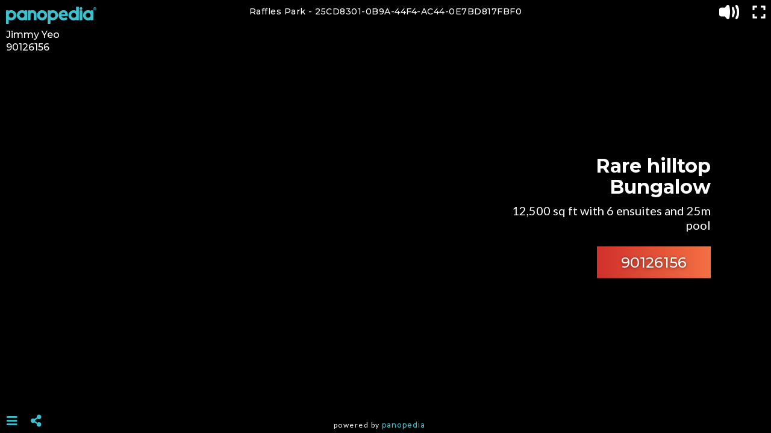

--- FILE ---
content_type: text/html; charset=UTF-8
request_url: https://panopedia.com/panotours/jimmyyeo1713/hdokq5
body_size: 22521
content:
<!DOCTYPE html>
<html>
<head>
	<meta charset="utf-8">
<meta http-equiv="X-UA-Compatible" content="IE=edge">
<meta name="viewport" content="width=device-width, initial-scale=1.0">

<meta property="og:title" content="Panopedia | Raffles Park" />
<meta property="og:url" content="https://panopedia.com/panotours/jimmyyeo1713/hdokq5" />
	<meta property="og:description" content="360 Panotour by Jimmy Yeo on Panopedia" />
<meta property="og:type" content="website" />
<meta property="og:image" content="https://panopedia.com/users/jimmyyeo1713/panotours/8845/feature_img/77587d36-c-h360.jpeg" />

<meta name="description" content="360 Panotour by Panopedia" />
<meta name="keywords" content="virtual tour, virtual tours, panotour, panotours, 360" />
	<title>Panopedia | Raffles Park</title>

	<!-- Global site tag (gtag.js) - Google Analytics
<script async src="https://www.googletagmanager.com/gtag/js?id=UA-136135508-1"></script>
<script>
	window.dataLayer = window.dataLayer || [];
	function gtag(){dataLayer.push(arguments);}
	gtag('js', new Date());

	gtag('config', 'UA-136135508-1');
</script> -->	
	<link href="https://fonts.googleapis.com/css2?family=Lato:ital,wght@0,300;0,400;0,700;1,300;1,400;1,700&family=Montserrat:ital,wght@0,400;0,500;0,700;1,400;1,500;1,700&family=Open+Sans:ital,wght@0,300;0,400;0,500;0,600;0,700;1,300;1,400;1,500;1,600;1,700&display=swap" rel="stylesheet">
<link rel="stylesheet" href="https://panopedia.com/assets/css/fontawesome.css">
<link rel="stylesheet" href="https://panopedia.com/assets/css/panolib.css?t=05">
<link rel="stylesheet" href="https://panopedia.com/assets/css/jquery-ui.min.css"> 

<script type="text/javascript" src="https://panopedia.com/assets/js/jquery-2.2.3.min.js"></script>

<!-- generics -->
<link rel="icon" href="https://panopedia.com/assets/img/icons/favicon-32x32.png" sizes="32x32">
<link rel="icon" href="https://panopedia.com/assets/img/icons/favicon-57x57.png" sizes="57x57">
<link rel="icon" href="https://panopedia.com/assets/img/icons/favicon-76x76.png" sizes="76x76">
<link rel="icon" href="https://panopedia.com/assets/img/icons/favicon-96x96.png" sizes="96x96">
<link rel="icon" href="https://panopedia.com/assets/img/icons/favicon-128x128.png" sizes="128x128">
<link rel="icon" href="https://panopedia.com/assets/img/icons/favicon-192x192.png" sizes="192x192">
<link rel="icon" href="https://panopedia.com/assets/img/icons/favicon-228x228.png" sizes="228x228">

<!-- Android -->
<link rel="shortcut icon" sizes="196x196" href="https://panopedia.com/assets/img/icons/android-chrome-196x196.png">

<!-- iOS -->
<link rel="apple-touch-icon" href="https://panopedia.com/assets/img/icons/apple-touch-icon-120x120.png" sizes="120x120">
<link rel="apple-touch-icon" href="https://panopedia.com/assets/img/icons/apple-touch-icon-152x152.png" sizes="152x152">
<link rel="apple-touch-icon" href="https://panopedia.com/assets/img/icons/apple-touch-icon-180x180.png" sizes="180x180">

<!-- Windows 8 IE 10 -->
<meta name="msapplication-TileColor" content="#FFFFFF">
<meta name="msapplication-TileImage" content="https://panopedia.com/assets/img/icons/favicon-144x144.png">

<!-- Windows 8.1 + IE11 and above -->
<meta name="msapplication-config" content="https://panopedia.com/browserconfig.xml" />
<script type="text/javascript" src="https://panopedia.com/assets/js/moment.min.js"></script>
<script type="text/javascript" src="https://panopedia.com/assets/js/jquery.daterangepicker.min.js"></script>
<script src="https://cdnjs.cloudflare.com/ajax/libs/three.js/105/three.min.js"></script>
<script src="https://panopedia.com/assets/pano/pano.min.js?t=05"></script>

<style type="text/css">

			#cta .ctaButton::before,
		#cta .ctaButton::after {
			content: '90126156';
		}
	
</style></head>

<body class="  hasAds  publicPanohdokq5">
<div id="iosSensorNotice">
	<div>
		<img src="https://panopedia.com/assets/img/iosSensorNotice.png" class="img-responsive">
		<p>To enable Sensor Mode for iOS Devices, go to</p>
		<p><b>Settings</b> <i class="fas fa-chevron-right"></i> <b>Safari</b></p>
		<p>and enable</p>
		<p><b>Motion & Orientation Access</b></p>
		<a>Ok</a>
	</div>
</div>

<div id="bgMask"></div>

<div id="loader">
	<div>
		<img src="https://panopedia.com/assets/img/spinnerMdWhiteBlack.gif" class="img-responsive">
		<p>Loading...</p>
	</div>
</div>

		<h1 id="panoTitle">Raffles Park - <span id="panoSceneTitle">25CD8301-0B9A-44F4-AC44-0E7BD817FBF0</span></h1>
	
	<div id="authorWrapper">
				<img id="watermark"  src="/assets/img/defaultWatermark.png" class="panopediaLogo" >
		
				<div id="author">
							<p>Jimmy Yeo</p>
				<p><a href="tel:90126156">90126156</a></p>
					</div>
			</div>


<div id="sceneMenu" class="">
	<i class="fas fa-bars" id="sceneMenuButton"></i>
	<ul class="sceneMenuHide" id="sceneMenuList">
		<div id="sceneMenuUp"><i class="fas fa-caret-up"></i></div>
					<li id="panoScene67683" data-scene-id="67683" data-scene-title="25CD8301-0B9A-44F4-AC44-0E7BD817FBF0" class="sceneMenuItem  currentMenuItem ">25CD8301-0B9A-44F4-AC44-0E7BD817FBF0</li>
					<li id="panoScene67680" data-scene-id="67680" data-scene-title="40FB616B-AB8C-4E4D-AEAA-C2B59CB5B8AA" class="sceneMenuItem ">40FB616B-AB8C-4E4D-AEAA-C2B59CB5B8AA</li>
					<li id="panoScene67681" data-scene-id="67681" data-scene-title="BC040EA5-EBC2-4769-B370-C0339C9935C3" class="sceneMenuItem ">BC040EA5-EBC2-4769-B370-C0339C9935C3</li>
				<div id="sceneMenuDown"><i class="fas fa-caret-down"></i></div>
	</ul>
</div>

<div id="socialMenu" class=" ">
	<ul class="socialMenuHide" id="socialMenuList">
		<li class="whatsappIcon"><i class="fab fa-whatsapp"></i></li>
		<li class="weixinIcon"><i class="fab fa-weixin"></i></li>
		<li class="facebookIcon" data-href="https://panopedia.com/panotours/jimmyyeo1713/hdokq5"><i class="fab fa-facebook-f"></i></li>
		<li class="twtterIcon"><i class="fab fa-twitter"></i></li>
		<li class="linkedinIcon"><i class="fab fa-linkedin-in"></i></li>
	</ul>
	<i class="fas fa-share-alt"></i>
</div>

<div id="adBanner">
	<script async src="https://pagead2.googlesyndication.com/pagead/js/adsbygoogle.js"></script>
<!-- Pano -->
<ins class="adsbygoogle"
	style="display:inline-block"
	data-ad-client="ca-pub-1315212788898999"
	data-ad-slot="7411017121"
	></ins>
<script>
	(adsbygoogle = window.adsbygoogle || []).push({});
</script></div>

<div id="weixinWindow">
	<div>
		<i class="fab fa-weixin"></i>
		<p>Tap here to copy your Panotour link and open your WeChat app.</p>
		<input type="text" value="https://panopedia.com/panotours/jimmyyeo1713/hdokq5">
		<a>Open WeChat</a>
	</div>
</div>

<div id="cta" style="right: 50px; text-align: right">
	<div>
		<span class="hideCta"><i class="fas fa-times"></i></span>
				<h2 >Rare hilltop Bungalow</h2>
						<p style=" ">12,500 sq ft with 6 ensuites and 25m pool</p>
						<a href="tel:Jyyeo@singnet.com.sg" class="ctaButton" target="_BLANK">90126156</a>
			</div>
</div>

<div id="ctaHandle" style="right: 24px;">
	<span>||</span>
</div>

	<audio id="audio">
		<source src="https://panopedia.com/assets/audio/23456170-the-ambient-music.mp3" type="audio/mpeg">
	</audio>

<!-- Text infobox -->



		<footer id="credits">
		<div>
			<p>Powered by <a href="https://panopedia.com" target="_BLANK">Panopedia</a></p>
		</div>
	</footer>
	<script>
		var autoRotateDefault = false;
	
	var sceneTransitionSpeed = 0;

	var viewer = new PANOLIB.Viewer({
		autoRotate: autoRotateDefault,

		autoRotateSpeed: 0.80,

		autoRotateActivationDuration: 2000,

				controlBar: true,
		
				autoHideInfospot: false,
		
				cameraFov: dynamicFieldOfView(),
			});

			var scenes67683InitView = new THREE.Vector3(1843.02, 916.91, 4546.40);

		var panoScene67683 = new PANOLIB.ImagePanorama('/users/jimmyyeo1713/panotours/8845/25cd83010b9a44f4ac440e7bd817fbf0.jpeg');
		panoScene67683.addEventListener('enter', function(){
			viewer.tweenControlCenter( scenes67683InitView, 0 );
							viewer.setCameraFov(dynamicFieldOfView())
					});
		
		viewer.add(panoScene67683);
			var scenes67680InitView = new THREE.Vector3(0, -0.00, -5000.00);

		var panoScene67680 = new PANOLIB.ImagePanorama('/users/jimmyyeo1713/panotours/8845/40fb616bab8c4e4daeaac2b59cb5b8aa.jpeg');
		panoScene67680.addEventListener('enter', function(){
			viewer.tweenControlCenter( scenes67680InitView, 0 );
							viewer.setCameraFov(dynamicFieldOfView())
					});
		
		viewer.add(panoScene67680);
			var scenes67681InitView = new THREE.Vector3(0, -0.00, -5000.00);

		var panoScene67681 = new PANOLIB.ImagePanorama('/users/jimmyyeo1713/panotours/8845/bc040ea5ebc24769b370c0339c9935c3.jpeg');
		panoScene67681.addEventListener('enter', function(){
			viewer.tweenControlCenter( scenes67681InitView, 0 );
							viewer.setCameraFov(dynamicFieldOfView())
					});
		
		viewer.add(panoScene67681);
	
	
	
		
	
	
			var audioTrack = document.getElementById('audio');
	
	/**
 * Initial actions on document load.
 *
 * @return  void
 */
$(document).ready(function(){
	imagePreloader();

				reloadAudio();
		
		audioTrack.loop = true;
		audioTrack.volume = 0.2;
		if ( !/Android|webOS|iPhone|iPod|iPad|BlackBerry|IEMobile|Opera Mini/i.test(navigator.userAgent) ) {
			audioTrack.play();
		}
		
	
			$('#sceneMenuList').scrollTop(0);
	
		var newUrl = 'https://panopedia.com/panotours/jimmyyeo1713/hdokq5';
	if ( window.location.href != newUrl) {
		window.location = newUrl;
	}

		
	if ( window.location != window.parent.location ) {
		$('#socialMenu').hide();
	}

	})

/**
 * Preload scene images.
 *
 * @return  void
 */
function imagePreloader(){
										
		var img67680 = new Image();
		img67680.src = '/users/jimmyyeo1713/panotours/8845/40fb616bab8c4e4daeaac2b59cb5b8aa.jpeg';
					
		var img67681 = new Image();
		img67681.src = '/users/jimmyyeo1713/panotours/8845/bc040ea5ebc24769b370c0339c9935c3.jpeg';
	}


/**
 * Reloads audio track.
 *
 * @return  void
 */
function reloadAudio(){
	audioTrack.pause();
	audioTrack.load();
}

/**
 * Pauses audio track.
 *
 * @return  void
 */
function pauseAudio(){
	audioTrack.pause();
}

/**
 * Plays audio track.
 *
 * @return  void
 */
function playAudio(){
	audioTrack.volume = 0.2;
	audioTrack.play();
}

/**
 * Event handler for hideCta to hide CTA box.
 *
 * @return  void
 */
$('.hideCta').on('click touchstart', function(){
	$('#cta').fadeOut(200, function(){
		$('#ctaHandle').fadeIn(200);
	});
})

/**
 * Event handler for ctaHandle to toggle CTA box visibility.
 *
 * @return  void
 */
$('#ctaHandle').on('click touchstart', function(){
	$('#ctaHandle').fadeOut(200, function(){
		$('#cta').fadeIn(200);
	});
})

/**
 * Event handler for ctaButton to go to link.
 *
 * @return  void
 */
$('.ctaButton').on('click touchstart', function(event){
	event.preventDefault();

	var targetLink = $(this).attr('href');

	if ( window.location != window.parent.location ) {
		window.parent.location = targetLink;
	} else {
		window.location = targetLink;
	}
})


/**
 * Dynamic field of view value based on settings and user
 * screen size.
 *
 * @return  void
 */
function dynamicFieldOfView(){
	var dynamicFov;

	wWt = $(window).width();
	if (wWt > 768) {
		dynamicFov = 80;
	} else {
		dynamicFov = 60;
	}

	return dynamicFov;
}

/**
 * Event handler for iosSensorNotice to close the notice.
 *
 * @return  void
 */
$('#iosSensorNotice a').on('click touchstart', function(){
	$.get('/pano/iosnotice');
	$('#iosSensorNotice').fadeOut(200);
})

/**
 * Event handler for closeHotspotElement to hide hotspot
 * html elements.
 *
 * @return  void
 */
$('.closeHotspotElement').on('click touchstart', function(){
	closeHotspotElements();
})

/**
 * Event handler for imageHotspotBox to hide hotspot image
 * elements.
 *
 * @return  void
 */
$('.imageHotspotBox').on('touchstart', function(){
	closeHotspotElements();
})


/**
 * Hides hotspot html elements.
 *
 * @return  void
 */
function closeHotspotElements(){
	$('.hotspotBox').hide();
				
	$('#bgMask').hide();

		viewer.control.enabled = true;
}


/**
 * Touch event handler for sceneMenuButton to open scene menu
 * on mobile devices.
 *
 * @return  void
 */
$('#sceneMenuButton').on('touchstart', function(){
	window.setTimeout(function(){
		if ( $('#sceneMenuList').hasClass('sceneMenuShow') ) {
			$('#sceneMenuList').removeClass('sceneMenuShow');
			$('#sceneMenuList').addClass('sceneMenuHide');
			$('.heroLeftMask', window.parent.document).show();
			viewer.control.enabled = true;
					} else {
			$('#sceneMenuList').addClass('sceneMenuShow');
			$('#sceneMenuList').removeClass('sceneMenuHide');
			$('.heroLeftMask', window.parent.document).hide();
			viewer.control.enabled = false;
			viewer.disableAutoRotate();

			var sceneMenuElem = document.getElementById('sceneMenuList');
			if ( sceneMenuElem.scrollHeight <= sceneMenuElem.clientHeight ) {
				$('#sceneMenuUp, #sceneMenuDown').hide();
			}
		}
	}, 300);
})

/**
 * Event handler to scroll scene menu upwards for panotours
 * with large number of scenes.
 *
 * @return  void
 */
$('#sceneMenu #sceneMenuUp').on('click touchstart', function(){
	var yPos	= $('#sceneMenuList').scrollTop();
		newPos	= yPos - 100;

	if ( newPos < 0 ) {
		newPos	= 0;
	}

	$('#sceneMenuList').scrollTop(newPos);
})

/**
 * Event handler to scroll scene menu downwards for panotours
 * with large number of scenes.
 *
 * @return  void
 */
$('#sceneMenu #sceneMenuDown').on('click touchstart', function(){
	var yPos = $('#sceneMenuList').scrollTop();
	$('#sceneMenuList').scrollTop(yPos + 100);
})

/** If user is not on mobile devices **/
if ( !/Android|webOS|iPhone|iPod|iPad|BlackBerry|IEMobile|Opera Mini/i.test(navigator.userAgent) ) {

	/**
	 * Event handler to toggle scene menu.
	 *
	 * @return  void
	 */
	$('#sceneMenu #sceneMenuButton, #sceneMenu ul').on({

		click: function(event){

			var elemId = $(event.target).attr('id');

			if ( elemId != 'sceneMenuDown' && elemId != 'sceneMenuUp' ) {

				if ( $('#sceneMenuList').hasClass('sceneMenuShow') ) {
					$('#sceneMenuList').removeClass('sceneMenuShow');
					$('#sceneMenuList').addClass('sceneMenuHide');
					$('.heroLeftMask', window.parent.document).show();
					viewer.control.enabled = true;
									} else {
					$('#sceneMenuList').addClass('sceneMenuShow');
					$('#sceneMenuList').removeClass('sceneMenuHide');
					$('.heroLeftMask', window.parent.document).hide();
					viewer.control.enabled = false;
					viewer.disableAutoRotate();

					var sceneMenuElem = document.getElementById('sceneMenuList');
					if ( sceneMenuElem.scrollHeight <= sceneMenuElem.clientHeight ) {
						$('#sceneMenuUp, #sceneMenuDown').hide();
					}
				}

			}

		},

		mouseenter: function(){
			$('#sceneMenuList').addClass('sceneMenuShow');
			$('#sceneMenuList').removeClass('sceneMenuHide');
			$('.heroLeftMask', window.parent.document).hide();
			viewer.control.enabled = false;
			viewer.disableAutoRotate();

			var sceneMenuElem = document.getElementById('sceneMenuList');
			if ( sceneMenuElem.scrollHeight <= sceneMenuElem.clientHeight ) {
				$('#sceneMenuUp, #sceneMenuDown').hide();
			}
		},

		mouseleave: function(){
			$('#sceneMenuList').removeClass('sceneMenuShow');
			$('#sceneMenuList').addClass('sceneMenuHide');
			$('.heroLeftMask', window.parent.document).show();
			viewer.control.enabled = true;
					}

	})
	
}

/**
 * Event handler for scene menu items to switch scenes.
 *
 * @return  void
 */
$('#sceneMenu li').on('click touchstart', function(){
	closeHotspotElements();
	
	targetScene	= eval('panoScene' + $(this).attr('data-scene-id'));
	sceneTitle	= $(this).attr('data-scene-title');
	sceneId		= $(this).attr('data-scene-id');

	viewer.setPanorama(targetScene, sceneTitle, sceneId);
})

/**
 * Event handler for to stop propagation if scene menu
 * item clicked/touched is current active scene.
 *
 * @return  void
 */
$('#sceneMenuList li.currentMenuItem').on('click touchstart', function(event) {
	event.preventDefault();
})

/**
 * Event handler to toggle social sharing menu.
 *
 * @return  void
 */
$('#socialMenu').on({
	touchstart: function(){
		$('#socialMenuList').toggleClass('socialMenuShow');
		$('#socialMenuList').toggleClass('socialMenuHide');
	},
	
	click: function(){
		$('#socialMenuList').toggleClass('socialMenuShow');
		$('#socialMenuList').toggleClass('socialMenuHide');
	},
	
	mouseenter: function(){
		$('#socialMenuList').addClass('socialMenuShow');
		$('#socialMenuList').removeClass('socialMenuHide');
	},
	
	mouseleave: function(){
		$('#socialMenuList').removeClass('socialMenuShow');
		$('#socialMenuList').addClass('socialMenuHide');
	}
})

/** Hides WhatsApp and Weixin share icons on non-mobile devices. **/
if ( !/Android|webOS|iPhone|iPod|iPad|BlackBerry|IEMobile|Opera Mini/i.test(navigator.userAgent) ) {
	$('.whatsappIcon, .weixinIcon').hide();
}

/**
 * Event handler to share panotour on WhatsApp.
 *
 * @return  void
 */
$('#socialMenu li.whatsappIcon').on('click touchstart', function(){
	var WhatsAppMsg = 'Check out my 360° Panotour of Raffles Park at https://panopedia.com/panotours/jimmyyeo1713/hdokq5';
		WhatsAppMsg = encodeURIComponent(WhatsAppMsg);
	var WhatsAppUrl = 'whatsapp://send?text=' + WhatsAppMsg;
	window.location = WhatsAppUrl;
})

/**
 * Event handler to open Weixin share window.
 *
 * @return  void
 */
$('#socialMenu li.weixinIcon').on('click touchstart', function(){
	$('#weixinWindow').css({'visibility':'visible', 'opacity':1});
})

/**
 * Event handler for Weixin window to copy panotour
 * URL to clipboard.
 *
 * @return  void
 */
$('#weixinWindow').on('click touchstart', function(){
	var targetInput = document.querySelector('#weixinWindow input');

	if( /iPhone|iPod|iPad/i.test(navigator.userAgent) ) {
		targetInput.setSelectionRange(0,9999);
	} else {
		targetInput.select();
	}

	document.execCommand('copy');

	$('#weixinWindow').css({'visibility':'hidden', 'opacity':0});

	var WeiXinUrl = 'weixin://dl/chat';
	window.location = WeiXinUrl;
})

/**
 * Event handler to share panotour on Facebook.
 *
 * @return  void
 */
$('#socialMenu li.facebookIcon').on('click touchstart', function(){
	var FacebookUrl = 'https://www.facebook.com/sharer/sharer.php?u=https://panopedia.com/panotours/jimmyyeo1713/hdokq5&amp;src=sdkpreparse';
	
	if( /iPhone|iPod|iPad/i.test(navigator.userAgent) ) {
		window.location = FacebookUrl;
	} else {
		window.open(FacebookUrl);
	}
})

/**
 * Event handler to share panotour on Twitter.
 *
 * @return  void
 */
$('#socialMenu li.twtterIcon').on('click touchstart', function(){
	var TwitterMsg = 'Check out my 360° Panotour of Raffles Park at https://panopedia.com/panotours/jimmyyeo1713/hdokq5';
		TwitterMsg = encodeURIComponent(TwitterMsg);
	var TwitterUrl = 'https://twitter.com/intent/tweet?text=' + TwitterMsg;

	if( /iPhone|iPod|iPad/i.test(navigator.userAgent) ) {
		window.location = TwitterUrl;
	} else {
		window.open(TwitterUrl);
	}
})

/**
 * Event handler to share panotour on LinkedIn.
 *
 * @return  void
 */
$('#socialMenu li.linkedinIcon').on('click touchstart', function(){
	var LinkedInMsg = 'https://panopedia.com/panotours/jimmyyeo1713/hdokq5';
		LinkedInMsg = encodeURIComponent(LinkedInMsg);
	var LinkedInTtl = 'Raffles Park';
		LinkedInTtl = encodeURIComponent(LinkedInTtl);
	var LinkedInSmr = '360° Panotour by Jimmy Yeo';
		LinkedInSmr = encodeURIComponent(LinkedInSmr);
	var LinkedInSrc = 'Panopedia';
		LinkedInSrc = encodeURIComponent(LinkedInSrc);
	var LinkedInUrl = 'https://www.linkedin.com/shareArticle?mini=true&url=' + LinkedInMsg + '&title=' + LinkedInTtl + '&summary=' + LinkedInSmr + '&source=' + LinkedInSrc;

	if( /iPhone|iPod|iPad/i.test(navigator.userAgent) ) {
		window.location = LinkedInUrl;
	} else {
		window.open(LinkedInUrl);
	}
})

/**
 * Opens hotspot html elements.
 *
 * @param    integer  id
 *
 * @return  void
 */
function touchOpenHotspotBox(id) {
	viewer.disableControl();

	$('body .panolib-container #' + id + ' > div:last-child').hide();

	$('body > #' + id).css({
		'display': 'block',
		'top': '25px',
		'left': '25px',
		'height': ($(window).height() - 50) + 'px',
		'width': 'calc(100vw - 50px)',
		'z-index': '5',
	});

	$('body > #' + id + ' > div:first-child').hide();

	$('body > #' + id + ' > div:last-child').css({
		'height': '100%',
		'width': '100%',
	});

	$('body > #' + id + '.bigTextHotspotBox .hotspotText').css({
		'max-height': ($(window).height() - $('body > #' + id + ' h3').outerHeight(true) - 65) + 'px',
		'font-size': '16px',
	});

	$('body > #' + id + '.imageTextHotspotBox .hotspotText').css({
		'max-height': ($(window).height() - $('body > #' + id + ' h3').outerHeight(true) - $('body > #' + id + ' img').outerHeight(true) - 78) + 'px',
		'font-size': '16px',
	});

	$('#'  + id + '.imageHotspotBox img').css({
		'position': 'absolute',
		'top': '50%',
		'left': '50%',
		'transform': 'translate(-50%, -50%)',
	});

	$('#bgMask').fadeIn(200);
}

/**
 * Makes sure integer is of minimum 2 characters.
 *
 * @param    integer  number
 *
 * @return  string
 */
function padNumber(number){
	number = number.toString();
	if ( number.length < 2 ) {
		number = '0' + number;
	}
	return number;
}

/**
 * Checks if string is plural and returns singular form.
 *
 * @param    string  word
 *
 * @return  string
 */
function singulariseWord(word){
	var lastChar	= word.substr(-1, 1),
		strLength	= word.length;

	return ((lastChar == 's') ? word.slice(0, (strLength - 1)) : word);
}

/** Add html elements to viewer **/
	viewer.addCustomElement(document.getElementById('panoTitle'));

	viewer.addCustomElement(document.getElementById('authorWrapper'));
	viewer.addCustomElement(document.getElementById('socialMenu'));


	viewer.addCustomElement(document.getElementById('sceneMenu'));

	viewer.addCustomElement(document.getElementById('credits'));

	viewer.addCustomElement(document.getElementById('adBanner'));

/**
 * Convert HEX colour values to RGBA.
 *
 * @param    string  hex
 * @param    float  alpha
 *
 * @return  string
 */
function hexToRgba(hex, alpha){
	rgb		= parseInt(hex.substr(1,2),16) + ',' + parseInt(hex.substr(3,2), 16) + ',' + parseInt(hex.substr(5,2), 16);
	rgba	= 'rgba(' + rgb + ',' + alpha + ')';

	return rgba;
}
	
</script>
<style type="text/css">
	
</style>
<script async defer crossorigin="anonymous" src="https://connect.facebook.net/en_GB/sdk.js#xfbml=1&version=v3.3"></script>
</body>
</html>

--- FILE ---
content_type: text/html; charset=utf-8
request_url: https://www.google.com/recaptcha/api2/aframe
body_size: 266
content:
<!DOCTYPE HTML><html><head><meta http-equiv="content-type" content="text/html; charset=UTF-8"></head><body><script nonce="-Mmc7iNsY2LusQJ8EA5zOg">/** Anti-fraud and anti-abuse applications only. See google.com/recaptcha */ try{var clients={'sodar':'https://pagead2.googlesyndication.com/pagead/sodar?'};window.addEventListener("message",function(a){try{if(a.source===window.parent){var b=JSON.parse(a.data);var c=clients[b['id']];if(c){var d=document.createElement('img');d.src=c+b['params']+'&rc='+(localStorage.getItem("rc::a")?sessionStorage.getItem("rc::b"):"");window.document.body.appendChild(d);sessionStorage.setItem("rc::e",parseInt(sessionStorage.getItem("rc::e")||0)+1);localStorage.setItem("rc::h",'1767088398155');}}}catch(b){}});window.parent.postMessage("_grecaptcha_ready", "*");}catch(b){}</script></body></html>

--- FILE ---
content_type: text/css
request_url: https://panopedia.com/assets/css/panolib.css?t=05
body_size: 31519
content:
html, body {
	position: relative;
	margin: 0;
	height: 100%;
	overflow: hidden;
	background-color: #000;
	-webkit-text-size-adjust: 100%;
}

body {
	font-family: Lato;
	font-size: 14px;
	font-weight: normal;
	font-smoothing:antialiased;
	-webkit-font-smoothing: antialiased;
	text-rendering:optimizeLegibility;
}

a {
	font-size: inherit;
	color: #3dc1ce;
	transition: all 200ms;
	text-decoration: none !important;
	cursor: pointer !important;
	outline: 0 !important;
}

a:hover {
	color: #00a0b0;
	text-decoration: none;
}

a:focus {
	color: #00a0b0;
	text-decoration: none;
}

#panoTitle {
	visibility: visible;
	opacity: 1;
	position: absolute;
	top: 10px;
	left: 50%;
	margin: 0;
	transform: translateX(-50%);
	font-size: 14px;
	font-family: Montserrat;
	font-weight: 500;
	text-shadow: 0 0 5px rgba(0,0,0,0.85);
	color: #fff;
	letter-spacing: 0.5px;
}

#bgMask {
	display: none;
	position: absolute;
	top: 0px;
	left: 0px;
	height: 100vh;
	width: 100vw;
	background-color: rgba(0,0,0,0.5);
	z-index: 4;
}

#iosSensorNotice {
	display: none;
	position: absolute;
	visibility: visible;
	opacity: 1;
	top: 0px;
	left: 0px;
	height: 100vh;
	width: 100vw;
	background-color: rgba(0,0,0,0.85);
	z-index: 7;
	text-align: center;
	text-shadow: 0 0 5px rgba(0,0,0,0.85);
}

#iosSensorNotice > div {
	position: absolute;
	top: 50%;
	left: 50%;
	width: 350px;
	transform: translate(-50%,-50%);
}

#iosSensorNotice img {
	display: block;
	margin: 0 auto 15px;
}

#iosSensorNotice i {
	margin: 0 6px;
}

#iosSensorNotice p {
	margin: 0 0 5px;
	font-size: 18px;
	font-weight: 500;
	font-family: Montserrat;
	color: #fff;
}

#iosSensorNotice b {
	font-size: 24px;
	font-weight: 500;
	color: #3dc1ce;
}

#iosSensorNotice a {
	display: inline-block;
	margin-top: 10px;
	padding: 6px 22px;
	background-color: #3dc1ce;
	font-size: 20px;
	box-shadow: 0 0 5px 0 rgba(0,0,0,0.5);
	color: #fff;
	transition: all 200ms;
}

#iosSensorNotice a:hover {
	color: #fff;
	background-color: #37abb7;
}

#iosSensorNotice a:focus {
	color: #fff;
	background-color: #308e98;
}

#loader {
	/*display: none;*/
	visibility: hidden;
	opacity: 0;
	position: absolute;
	top: 0px;
	left: 0px;
	height: 100vh;
	width: 100vw;
	background-color: rgba(0,0,0,0.85);
	z-index: 3;
	transition: all 200ms;
}

#loader > div {
	position: absolute;
	top: 50%;
	left: 50%;
	transform: translate(-50%, -50%);
}

#loader p {
	font-size: 20px;
	margin: -20px 0 0 12px;
	font-family: Montserrat;
	font-weight: 500;
	color: #fff;
	text-shadow: 0 0 5px rgba(0,0,0,0.85);
	text-align: center;
}

#loader span {
	display: block;
	position: absolute;
	top: 50%;
	left: 50%;
	width: 26px;
	border: none;
	background-color: transparent;
	font-size: 10px;
	font-family: Montserrat;
	color: #fff;
	text-align: center;
	text-shadow: 0 0 5px rgba(0,0,0,0.85);
	transform: translate(-50%, calc(-50% + 6px));
}

#floorplan {
	display: none;
	visibility: visible;
	opacity: 1;
	position: absolute;
	bottom: 0px;
	left: 0px;
	height: auto;
	width: auto;
	transition: all 200ms;
	z-index: 4;
}

#floorplan[data-view="thumbnail"] {
	max-width: 150px;
}

#floorplan[data-view="full"] {
	max-width: 400px;
}

#floorplanButton {
	display: none;
	height: 40px;
	width: 40px;
	float: left;
	box-shadow: 0 0 5px 0 rgba(0,0,0,0.5);
	font-size: 20px;
	line-height: 40px;
	color: #3dc1ce;
	text-align: center;
	cursor: pointer;
}

#floorplan h3 {
	visibility: visible;
	opacity: 1;
	position: absolute;
	display: block;
	top: -24px;
	width: 100%;
	margin: 0;
	padding: 6px 0 4px;
	font-size: 14px;
	font-family: Montserrat;
	font-weight: 500;
	line-height: 1;
	text-align: center;
	text-shadow: 0 0 5px rgba(0,0,0,0.85);
	color: #fff;
	letter-spacing: 0.5px;
	background-color: rgba(0,0,0,0.5);
	cursor: pointer;
}

.floorplanToggle {
	position: absolute;
	display: block;
	top: -26px;
	right: 1px;
	transition: all 200ms;
	cursor: pointer;
}

.floorplanToggle i {
	font-size: 24px;
	color: #3dc1ce;
	line-height: 1;
	transition: all 200ms;
}

#floorplan[data-view="thumbnail"] .floorplanToggle i {
	transform: rotate(45deg);
}

#floorplan[data-view="full"] .floorplanToggle {
	top: -22px;
	right: 6px;
}

#floorplan[data-view="full"] .floorplanToggle i {
	transform: rotate(225deg);
}

#floorplan img {
	display: block;
	max-width: 100%;
	height: auto;
}

#floorplan .floorplanThumb {
	display: none;
}

#floorplan[data-view="thumbnail"] .floorplanThumb {
	display: block;
}

#floorplan .floorplanFull {
	display: none;
}

#floorplan[data-view="full"] .floorplanFull {
	display: block;
}

.floorplanPoint {
	position: absolute;
	cursor: pointer;
	z-index: 3;
}

.floorplanPoint::before {
	content: '';
	position: absolute;
	display: block;
	top: 50%;
	left: 50%;
	height: 10px;
	width: 10px;
	background-color: #3dc1ce;
	border-radius: 50%;
	transform: translate(-50%,-50%);
	transition: all 200ms;
	cursor: pointer;
}

.floorplanPoint::after {
	content: '';
	position: absolute;
	top: 50%;
	left: 50%;
	height: 14px;
	width: 14px;
	border-radius: 50%;
	border: 2px solid #308e98;
	transform: translate(-50%,-50%);
	transition: all 200ms;
	box-shadow: 0 0 10px 0px #3dc1ce;
	background-color: white;
	z-index: -1;
}

.floorplanPoint:hover {
	z-index: 999;
}

#floorplan[data-view="thumbnail"] .floorplanPoint::before {
	height: 6px;
	width: 6px;
}

#floorplan[data-view="thumbnail"] .floorplanPoint::after {
	height: 8px;
	width: 8px;
}

.floorplanPoint:hover::after {
	
}

.floorplanPoint.pointActive {
	cursor: default;
	z-index: 4 !important;
}

.floorplanPoint.pointActive::before {
	background-color: #f37043;
	cursor: default;
}

.floorplanPoint.pointActive::after {
	border-color: #c95d33;
	box-shadow: 0 0 10px 0 #f37043;
	cursor: default;
}

.floorplanPointText {
	position: absolute;
	left: 50%;
	height: auto;
	width: auto;
	transform: translate(-50%, -14px);
	opacity: 0;
	visibility: hidden;
	transition: all 200ms;
	text-shadow: 0px 0px 3px rgb(0,0,0);
	z-index: 5;
}

.floorplanPoint.pointActive + .floorplanPointText {
	cursor: default;
}
	
.floorplanPointText::after {
	content: '';
	position: absolute;
	display: block;
	left: 50%;
	bottom: -10px;
	height: 6px;
	width: 0;
	border-left: 4px solid transparent;
	border-right: 4px solid transparent;
	border-top: 4px solid rgba(0,0,0,0.75);
	transform: translateX(-50%);
	z-index: -1;
}

#floorplan[data-view="thumbnail"] .floorplanPointText {
	transform: translate(-50%, -10px);
}

#floorplan[data-view="full"][data-titles="visible"] .floorplanPointText {
	opacity: 0.75;
	visibility: visible;
}

#floorplan[data-view="full"] .floorplanPoint.pointActive + .floorplanPointText,
.floorplanPoint:hover + .floorplanPointText,
.floorplanPointText:hover {
	opacity: 1 !important;
	visibility: visible;
}

.floorplanPoint:hover + .floorplanPointText,
.floorplanPointText:hover {
	z-index: 6;
}

.floorplanPointText p {
	position: relative;
	max-width: 100px;
	margin: 0;
	padding: 4px 6px;
	font-size: 10px;
	font-weight: 500;
	font-family: Montserrat;
	color: white;
	text-align: center;
	background-color: rgba(0,0,0,0.75);
	border-radius: 4px;
	transition: all 200ms;
	box-shadow: 0 0 5px 0 rgba(0,0,0,0.5);
	text-shadow: 0 0 5px black;
}

.floorplanPoint.pointActive + .floorplanPointText p {
	background-color: rgba(55,115,121,0.95);
	cursor: default;
}

.floorplanPoint.pointActive + .floorplanPointText::after {
	border-top-color: rgba(55,115,121,0.95);
}

#sceneMenu {
	display: none;
	visibility: visible;
	opacity: 1;
	position: absolute;
	bottom: 0px;
	left: 0px;
	color: #fff;
	z-index: 3;
}

#sceneMenu.hasFloorplan {
	left: calc(100% - 40px);
}

#sceneMenuButton {
	display: block;
	position: absolute;
	bottom: 0px;
	height: 40px;
	width: 40px;
	background-color: rgba(0,0,0,0.5);
	box-shadow: 0 0 5px 0 rgba(0,0,0,0.5);
	font-size: 20px;
	color: #3dc1ce;
	text-align: center;
	text-shadow: 0 0 5px rgba(0,0,0,0.25);
	line-height: 40px;
	cursor: pointer;
	transition: all 200ms;
}

#sceneMenuButton:hover {
	background-color: rgba(0,0,0,0.75);
}

#sceneMenu ul {
	position: absolute;
	display: block;
	bottom: 40px;
	max-height: calc(100vh - 220px);
	overflow: hidden;
	visibility: hidden;
	opacity: 0;
	list-style-type: none;
	margin: 0;
	padding: 0;
	background-color: rgba(0,0,0,0.85);
	transition: all 200ms;
	scroll-behavior: smooth;
}

#sceneMenu.hasFloorplan ul {
	right: calc(100% - 40px);
}

#sceneMenu ul.sceneMenuHide {
	visibility: hidden;
	opacity: 0;
}

#sceneMenu ul.sceneMenuShow {
	visibility: visible;
	opacity: 1;
}

#sceneMenu #sceneMenuUp,
#sceneMenu #sceneMenuDown {
	position: sticky;
	height: 27px;
	width: 100%;
	text-align: center;
	background-color: rgba(61,193,206,0.85);
	font-size: 20px;
	line-height: 27px;
	z-index: 4;
	cursor: pointer;
}

#sceneMenu #sceneMenuUp {
	top: 0px;
	box-shadow: 0 -5px 15px 0 black;
}

#sceneMenu #sceneMenuDown {
	bottom: 0px;
	box-shadow: 0 5px 15px 0 black;
}

#sceneMenu #sceneMenuUp::after,
#sceneMenu #sceneMenuDown::after {
	position: absolute;
	content: '';
	left: 0;
	width: 100%;
	z-index: 4;
}

#sceneMenu #sceneMenuUp::after {
	bottom: -3px;
	border-bottom: 1px solid rgba(61,193,206,0.2);
}

#sceneMenu #sceneMenuDown::after {
	top: -3px;
	border-top: 1px solid rgba(61,193,206,0.2);
}

#sceneMenu ul li {
	width: auto;
	margin: 2px 10px;
	padding: 6px 24px 6px 10px;
	font-size: 14px;
	font-family: Montserrat;
	border-left: 4px solid transparent;
	transition: all 200ms;
	white-space: nowrap;
	cursor: pointer;
}

#sceneMenu ul li:nth-child(2) {
	margin: 12px 10px 2px;
}

#sceneMenu ul li:nth-last-child(2) {
	margin: 2px 10px 12px;
}

#sceneMenu ul li.currentMenuItem {
	color: #3dc1ce;
	cursor: default;
}

#sceneMenu ul li.currentMenuItem:hover {
	border-color: transparent;
}

#sceneMenu ul li.currentMenuItem::after {
	content: " ";
	position: absolute;
	right: 16px;
	height: 0;
	width: 0;
	margin-top: 2px;
	border: 6px solid transparent;
	border-right-color: #f5f6fb !important;
	pointer-events: none;
}

#sceneMenu ul li::after {
	transition: all 200ms;
}

#sceneMenu ul li:hover {
	border-color: #3dc1ce;
}

#sceneMenu ul li:hover::after {
	content: " ";
	position: absolute;
	right: 16px;
	height: 0;
	width: 0;
	margin-top: 2px;
	border: 6px solid transparent;
	border-right-color: #f5f6fb !important;
	pointer-events: none;
}

#socialMenu {
	display: none;
	position: absolute;
	bottom: 0px;
	left: 40px;
	z-index: 3;
}

#socialMenu.singleSocialMenu {
	left: 0px;
}

#socialMenu.hasFloorplan {
	left: 150px;
}

#socialMenu > i {
	display: block;
	height: 40px;
	width: 40px;
	float: left;
	background-color: rgba(0,0,0,0.5);
	box-shadow: 0 0 5px 0 rgba(0,0,0,0.5);
	font-size: 20px;
	line-height: 40px;
	color: #3dc1ce;
	text-align: center;
	cursor: pointer;
}

#socialMenu > i:hover {
	background-color: rgba(0,0,0,0.75);
}

#socialMenu ul {
	visibility: hidden;
	opacity: 0;
	float: right;
	margin: 0;
	padding: 0;
	background-color: rgba(0,0,0,0.5);
	box-shadow: 0 0 5px 0 rgba(0,0,0,0.5);
	list-style-type: none;
	transition: all 200ms;
}

#socialMenu ul.socialMenuShow {
	visibility: visible;
	opacity: 1;
}

#socialMenu ul.socialMenuHide {
	visibility: hidden;
	opacity: 0;
}

#socialMenu ul li {
	display: block;
	height: 40px;
	width: 40px;
	float: left;
	box-shadow: 0 0 5px 0 rgba(0,0,0,0.1) inset;
	font-size: 20px;
	color: #fff;
	line-height: 40px;
	text-align: center;
	text-shadow: 0 0 5px rgba(0,0,0,0.5);
	transition: all 200ms;
	cursor: pointer;
}

#socialMenu ul li.whatsappIcon {
	background-color: rgba(37,211,102,0.75);
}

#socialMenu ul li.whatsappIcon:hover {
	background-color: rgba(37,211,102,1);
}

#socialMenu ul li.weixinIcon {
	background-color: rgba(0,204,51,0.75);
}

#socialMenu ul li.weixinIcon:hover {
	background-color: rgba(0,204,51,1);
}

#socialMenu ul li.facebookIcon {
	background-color: rgba(59,89,152,0.75);
}

#socialMenu ul li.facebookIcon:hover {
	background-color: rgba(59,89,152,1);
}

#socialMenu ul li.twtterIcon {
	background-color: rgba(56,161,243,0.75);
}

#socialMenu ul li.twtterIcon:hover {
	background-color: rgba(56,161,243,1);
}

#socialMenu ul li.linkedinIcon {
	background-color: rgba(0,119,181,0.75);
}

#socialMenu ul li.linkedinIcon:hover {
	background-color: rgba(0,119,181,1);
}

#adBanner {
	display: none;
	position: absolute;
	bottom: 25px;
	left: 50%;
	width: 80%;
	max-height: 90px;
	transform: translateX(-50%);
	text-align: center;
	z-index: 9;
}

.hasAds #adBanner {
	display: block;
}

#adBanner ins {
	height:90px;
	max-height:90px;
	width:100%;
	max-width:970px;
}

#weixinWindow {
	visibility: hidden;
	opacity: 0;
	position: absolute;
	top: 0px;
	left: 0px;
	height: 100vh;
	width: 100vw;
	background-color: rgba(0,0,0,0.85);
	z-index: 3;
	transition: all 200ms;
}

#weixinWindow div {
	position: absolute;
	top: 50%;
	left: 50%;
	height: auto;
	width: 300px;
	transform: translate(-50%,-50%);	
	text-align: center;
}

#weixinWindow input {
	display: block;
	width: 100%;
	background-color: transparent;
	box-shadow: none;
	border: none;
	font-size: 16px;
	font-family: Montserrat;
	font-weight: 500;
	color: #fff;
	text-shadow: 0 0 5px rgba(0,0,0,0.85);
}

#weixinWindow i {
	margin-bottom: 8px;
	font-size: 50px;
	color: rgb(0,204,51);
	text-shadow: 0 0 5px rgba(0,0,0,0.85);
}

#weixinWindow p {
	margin: 8px 0;
	font-size: 16px;
	font-family: Montserrat;
	font-weight: 500;
	color: #fff;
	text-shadow: 0 0 5px rgba(0,0,0,0.85);
}

#weixinWindow p:last-child {
	margin: 0px;
}

#weixinWindow a {
	display: inline-block;
	margin: 14px 0 0;
	padding: 6px 12px;
	background-color: rgba(0,204,51,0.85);
	font-size: 14px;
	font-family: Montserrat;
	font-weight: 700;
	color: #fff;
	letter-spacing: 1px;
}

#authorWrapper {
	display: none;
	visibility: visible;
	opacity: 1;
	position: absolute;
	top: 10px;
	left: 10px;
	max-height: 100%;
	max-width: 150px;
}

#watermark {
	height: auto;
	max-height: 100%;
	max-width: 150px;
	margin-bottom: 5px;
}

#author {

}

#author p {
	margin: 0;
	font-size: 16px;
	font-weight: 500;
	font-family: Montserrat;
	color: white;
	text-align: left;
	text-shadow: 0 0 5px rgba(0,0,0,0.85);
}

#author p:first-child {
	margin-bottom: 2px;
	color: #fff;
}

#author p:last-child {
	
}

#author p:last-child a {
	color: #fff;
	transition: all 200ms;
}

#author p:last-child a:hover {
	color: #3dc1ce;
}

#cta {
	position: absolute;
	visibility: visible;
	opacity: 1;
	top: 50%;
	max-width: 450px;
	transform: translateY(-50%);
	transition: all 200ms;
}

#cta > div {
	background-color: rgba(0,0,0,0.5);
	padding: 35px 50px;
	box-shadow: 0px 1px 5px 0px rgba(0,0,0,0.25);
}

#cta span {
	visibility: hidden;
	opacity: 0;
	position: absolute;
	top: 10px;
	right: 10px;
	transition: all 200ms;
	cursor: pointer;
}

#cta span i {
	font-size: 18px;
	color: #3dc1ce;
	transition: all 200ms;
}

#cta span:hover i {
	text-shadow: 0 0 5px rgba(255,255,255,0.5)
}

#cta:hover span {
	visibility: visible;
	opacity: 1;
}

#cta h2,
#cta p,
#cta a {
	color: #fff;
	text-shadow: 0 1px 5px rgba(0,0,0,0.5);
}

#cta h2 {
	margin: 0px 0px 0px;
	font-size: 32px;
	font-weight: 600;
	font-family: Montserrat;
	line-height: 1.1;
}

#cta p {
	margin: 10px 0 24px;
	font-size: 20px;
	font-weight: 500;
}

#cta .ctaButton {
	display: inline-block;
	position: relative;
	padding: 12px 40px;
	text-align: center;
	color: #fff;
	font-family: Montserrat;
	font-size: 24px;
	font-weight: 500;
	background: -webkit-linear-gradient(left, #d0302a 0%, #f37043 100%);
	background: -moz-linear-gradient(left, #d0302a 0%, #f37043 100%);
	background: -ms-linear-gradient(left, #d0302a 0%, #f37043 100%);
	background: -o-linear-gradient(left, #d0302a 0%, #f37043 100%);
	background: linear-gradient(left, #d0302a 0%, #f37043 100%);
}

#cta .ctaButton::before,
#cta .ctaButton::after {
	display: block;
	position: absolute;
	top: 0px;
	left: 0px;
	height: 100%;
	width: 100%;
	opacity: 0;
	transition: all 200ms;
	line-height: 54px;
}

#cta .ctaButton::before {
	background: -webkit-linear-gradient(left, #d0302a 0%, #dd633c 100%);
	background: -moz-linear-gradient(left, #d0302a 0%, #dd633c 100%);
	background: -ms-linear-gradient(left, #d0302a 0%, #dd633c 100%);
	background: -o-linear-gradient(left, #d0302a 0%, #dd633c 100%);
	background: linear-gradient(left, #d0302a 0%, #dd633c 100%);
}

#cta .ctaButton::after {
	background: -webkit-linear-gradient(left, #d0302a 0%, #c95d33 100%);
	background: -moz-linear-gradient(left, #d0302a 0%, #c95d33 100%);
	background: -ms-linear-gradient(left, #d0302a 0%, #c95d33 100%);
	background: -o-linear-gradient(left, #d0302a 0%, #c95d33 100%);
	background: linear-gradient(left, #d0302a 0%, #c95d33 100%);
}

#cta .ctaButton:hover::before,
#cta .ctaButton:focus::after {
	opacity: 1;
}

#ctaHandle {
	display: none;
	position: absolute;
	top: 50%;
	right: 24px;
	height: 50px;
	width: 20px;
	transform: translateY(-50%);
	background-color: rgba(0,0,0,0.5);
	cursor: pointer;
}

#ctaHandle span {
	position: relative;
	top: 12px;
	left: 5px;
	font-size: 20px;
	font-weight: 600;
	font-family: Montserrat;
	color: #fff;
	text-align: center;
	text-shadow: 0 0 5px rgba(0,0,0,0.85);
}

.controlBar {
	position: absolute;
	top: 0px;
	width: 100%;
	height: 40px;
	float: left;
	background: rgba(0,0,0,0) -webkit-linear-gradient(center top, rgba(0,0,0,0.2), rgba(0,0,0,0)) repeat scroll 0% 0%;
	background: rgba(0,0,0,0) -moz-linear-gradient(center top, rgba(0,0,0,0.2), rgba(0,0,0,0)) repeat scroll 0% 0%;
	background: rgba(0,0,0,0) -o-linear-gradient(center top, rgba(0,0,0,0.2), rgba(0,0,0,0)) repeat scroll 0% 0%;
	background: rgba(0,0,0,0) -ms-linear-gradient(center top, rgba(0,0,0,0.2), rgba(0,0,0,0)) repeat scroll 0% 0%;
	pointer-events: none;
}

.controlBar .controlIcon {
	cursor: pointer;
	float: right;
	width: 36px;
	height: 100%;
	margin-right: 18px;
	background-size: 100%;
	background-repeat: no-repeat;
	background-position: center center;
	-webkit-user-select: none;
	-moz-user-select: none;
	-ms-user-select: none;
	user-select: none;
	position: relative;
	pointer-events: auto;
	transition: all 200ms;
}

.controlBar #fullscreenButton {
	margin-left: -6px;
	margin-right: 2px;
}
.controlBar .settingsMenu {
	display: none;
	padding: 5px 0px;
	position: fixed;
	bottom: 100%;
	right: 14px;
	background-color: #333;
	font-family: Montserrat;
	font-size: 14px;
	visibility: hidden;
	opacity: 1;
	box-shadow: rgba(0, 0, 0, 0.25) 0px 0px 12pt;
	border-radius: 2px;
	overflow: hidden;
	will-change: width, height, opacity;
	pointer-events: auto;
}

.hotspotBox {
	
}

.shortTextHotspot {
	position: absolute;
	top: 85px;
	left: 0px;
	width: auto;
	max-width: 200px;
	max-height: 50%;
	padding: 10px;
	text-align: left;
}

.shortTextHotspot span {
	display: inline-block;
	position: relative;
	width: auto;
	padding: 8px 14px;
	margin: 0;
	border-radius: 4px;
	font-family: Lato;
	font-size: 16px;
	font-weight: bold;
	color: #fff;
	letter-spacing: 0.5px;
	text-shadow: 0px 0px 3px rgb(0,0,0);
	background-color: rgba(0,0,0,0.75);
	box-shadow: 0 3px 10px 0px rgba(0,0,0,0.5);
	transition: all 200ms ease-in-out;
}

.shortTextHotspot span .shortTextLink {
	padding: 0px 2px 2px;
	border-bottom: 1px dotted rgb(61, 193, 206);
}

.shortTextHotspot span .shortTextLinkIcon {
	position: absolute;
	top: 2px;
	right: 2px;
	font-size: 12px;
	transform: rotate(45deg);
	color: #a0f5fd;
}

.shortTextHotspotLock {

}

.closeHotspotElement {
	position: absolute;
	top: 10px;
	right: 8px;
	height: 24px;
	width: 24px;
	border-radius: 50%;
	opacity: 0;
	visibility: hidden;
	line-height: 24px;
	text-align: center;
	color: #fff;
	box-shadow: 0 0 5px 0 rgba(0,0,0,0.5);
	text-shadow: none;
	background-color: rgba(0,0,0,0.9);
	transition: all 200ms;
	cursor: pointer;
}

.closeHotspotElement:hover {
	color: #3dc1ce;
}

.hotspotBox:hover .closeHotspotElement {
	opacity: 1;
	visibility: visible;
}

.bigTextHotspotBox > div,
.imageHotspotBox > div,
.imageTextHotspotBox > div {
	display: inline-block;
}

.bigTextHotspotBox > div:first-child,
.imageHotspotBox > div:first-child,
.imageTextHotspotBox > div:first-child {
	height: 100%;
	width: 10px;
	vertical-align: middle;
}

.bigTextHotspotBox > div:last-child,
.imageHotspotBox > div:last-child,
.imageTextHotspotBox > div:last-child {
	position: relative;
	width: 350px;
	vertical-align: middle;
}

.bigTextHotspotBox {
	display: none;
	height: 350px;
	width: 370px;
	color: #fff;
	text-shadow: 0px 0px 3px rgba(0,0,0,0.85);
	padding: 0;
	overflow: hidden;
	-webkit-overflow-scrolling: touch;
}

.bigTextHotspotBox > div:last-child {
	height: auto;
	margin-bottom: 4px;
	border-radius: 4px;
	background-color: rgba(0,0,0,0.85);
	box-shadow: 0 3px 10px 0px rgba(0,0,0,0.5);
}

.bigTextHotspotBox h3 {
	margin: 0 0 12px;
	padding: 15px 15px 8px;
	font-family: Montserrat;
	font-size: 18px;
	font-weight: 500;
	line-height: 1.1;
	text-align: center;
	background-color: rgba(255,255,255,0.1);
}

.hotspotText {
	max-height: 135px;
	overflow: auto;
	padding: 0 15px;
	margin: 0 0 15px;
	font-size: 16px;
	font-family: Lato;
	text-align: left;
}

.imageHotspotBox {
	display: none;
	height: 350px;
	width: 370px;
	color: #fff;
	text-shadow: 0px 0px 3px rgba(0,0,0,0.5);
	padding: 0;
	overflow: hidden;
	-webkit-overflow-scrolling: touch;
}

.imageHotspotBox > div:last-child {
	height: auto;
	background-color: transparent;
	text-align: center;
}

.imageHotspotBox img {
	display: inline;
	max-width: 100%;
	height: auto;
}

.imageTextHotspotBox {
	display: none;
	height: 420px;
	width: 370px;
	color: #fff;
	text-shadow: 0px 0px 3px rgba(0,0,0,0.85);
	padding: 0;
	overflow: hidden;
	-webkit-overflow-scrolling: touch;
}

.imageTextHotspotBox > div:last-child {
	max-height: 100%;
	margin-bottom: 4px;
	border-radius: 4px;
	text-align: center;
	background-color: rgba(0,0,0,0.85);
	box-shadow: 0 3px 10px 0px rgba(0,0,0,0.5);
}

.imageTextHotspotBox h3 {
	margin: 0;
	padding: 15px 15px 8px;
	font-family: Montserrat;
	font-size: 18px;
	font-weight: 500;
	line-height: 1.1;
	text-align: center;
	background-color: rgba(255,255,255,0.1);
}

.imageTextHotspotBox img {
	max-width: 100%;
	max-height: 155px;
	height: auto;
	margin: 20px 0 0;
}

.imageTextHotspotBox .hotspotText {
	padding: 0 15px;
	margin: 10px 0 15px;
}

#credits {
	display: none;
	visibility: visible;
	opacity: 1;
	position: absolute;
	bottom: 0px;
	left: 0px;
	width: 100%;
}

#credits > div {
	position: relative;
	height: 25px;
	padding-right: 20px;
	background: rgba(0,0,0,0) -webkit-linear-gradient(center bottom, rgba(0,0,0,0.2), rgba(0,0,0,0)) repeat scroll 0% 0%;
	background: rgba(0,0,0,0) -moz-linear-gradient(center bottom, rgba(0,0,0,0.2), rgba(0,0,0,0)) repeat scroll 0% 0%;
	background: rgba(0,0,0,0) -o-linear-gradient(center bottom, rgba(0,0,0,0.2), rgba(0,0,0,0)) repeat scroll 0% 0%;
	background: rgba(0,0,0,0) -ms-linear-gradient(center bottom, rgba(0,0,0,0.2), rgba(0,0,0,0)) repeat scroll 0% 0%;
	text-align: right;
	text-shadow: 0 0 5px rgba(0,0,0,0.85);
	z-index: 2;
}

#credits p {
	margin: 0;
	font-size: 12px;
	color: #fff;
	letter-spacing: 1.5px;
	line-height: 24px;
	text-transform: lowercase;
	text-align: center;
}

#credits a {
	font-weight: 500;
	font-family: Montserrat;
	letter-spacing: 1px;
}

/** Recoverable page **/

.recoverable #authorWrapper,
.recoverable #sceneMenu,
.recoverable #socialMenu,
.recoverable #adBanner,
.recoverable #credits {
	display: block;
}

.recoverable .bodyMask,
.recoverable .bodyMask::after {
	position: absolute;
	top: 0;
	left: 0;
	height: 100vh;
	width: 100vw;
}

.recoverable .bodyMask {
	filter: blur(15px);
	background-size: cover;
	z-index: 0;
}

.recoverable .bodyMask::after {
	content: '';
	background-color: rgba(255,255,255,0.75);
	z-index: 1;
}

.recoverable .content {
	position: absolute;
	top: 50%;
	left: 50%;
	width: 100%;
	max-width: 300px;
	min-width: 100px;
	min-height: 100px;
	padding: 15px 20px 20px;
	background-color: #f5f6fb;
	border-radius: 10px;
	font-family: Open Sans;
	text-align: center;
	transform: translate(-50%, calc(-50% + -25px));
	box-shadow: 0px 0px 10px rgba(0,0,0,0.25);
	overflow: hidden;
	z-index: 3;
}

.recoverable .recoverableLogo {
	display: block;
	margin-bottom: 10px;
	text-align: center;
}

.recoverable .recoverableLogo img {
	display: inline;
}

.recoverable .content h1 {
	margin: 0 0 10px;
	font-size: 16px;
	font-weight: 500;
	font-family: Montserrat;
	color: #377379;
}

.recoverable .content p {
	margin: 0 0 15px;
	font-size: 14px;
	font-weight: 500;
	font-family: Montserrat;
	color: #555;
}

.recoverable .content .contactForm {
	visibility: visible;
	opacity: 1;
	transition: all 200ms;
}

.recoverable .content .contactForm form {
	width: inherit;
}

.recoverable .content .contactForm form .form-group {
	margin-bottom: 0;
}

.recoverable .content .contactForm form input {
	margin: 0 auto 8px;
	color: #555;
	border: 1px dotted #787878;
	box-shadow: none;
	background-color: transparent;
	box-sizing: border-box;
	text-align: center;
	border-radius: 6px;
	transition: all 200ms;
    -moz-box-sizing: border-box;
    -webkit-box-sizing: border-box;
    transition: all 200ms;
}

.recoverable .content .contactForm .form-group[data-activity="idle"] input {
	border-color: #787878;
}

.recoverable .content .contactForm .form-group[data-activity="error"] input {
	border-color: #d0302a;
	box-shadow: 0 -1px 2px 0 rgba(208,48,42,0.5);
}

.recoverable .content .contactForm form input:focus {
	border-color: #3dc1ce;
}

input#not_human {
	display: none !important;
}

.recoverable .content .contactForm form button {
	min-height: 28px;
	margin: 15px auto 0;
	padding: 5px 16px 7px 28px;
	font-weight: 500;
	font-family: Montserrat;
	color: #fff;
	letter-spacing: 0.75px;
	border: none;
	background-color: #3a3a3a;
	box-shadow: 0 -10px 20px 0 transparent inset;
	cursor: pointer;
	
	background: -webkit-linear-gradient(bottom, #3a3a3a 0%, #555555 100%);
	background: -moz-linear-gradient(bottom, #3a3a3a 0%, #555555 100%);
	background: -ms-linear-gradient(bottom, #3a3a3a 0%, #555555 100%);
	background: -o-linear-gradient(bottom, #3a3a3a 0%, #555555 100%);
	background: linear-gradient(bottom, #3a3a3a 0%, #555555 100%);
}

.recoverable .content .contactForm form button:hover {
	box-shadow: 0 -10px 20px 0 rgba(255,255,255,0.1) inset;
}

.recoverable .content .contactForm form button:focus {
	box-shadow: 0 -10px 20px 0 rgba(255,255,255,0.2) inset;
}

.recoverable .content .contactForm form button i {
	margin-right: 6px;
	margin-left: -18px;
}

.recoverable .content[data-send="sending"] .contactForm,
.recoverable .content[data-send="done"] .contactForm {
	visibility: hidden;
	opacity: 0;
}

.recoverable .content .contactProgress {
	position: absolute;
	visibility: hidden;
	opacity: 0;
	top: 0;
	left: 0;
	height: 100%;
	width: 100%;
	background-color: #f5f6fb;
	transition: all 200ms;
}

.recoverable .content[data-send="sending"] .contactProgress.contactSending,
.recoverable .content[data-send="done"] .contactProgress.contactDone {
	visibility: visible;
	opacity: 1;
}

.recoverable .content .contactProgress div {
	position: absolute;
	top: 50%;
	left: 50%;
	max-height: 200px;
	max-width: 200px;
}

.recoverable .content .contactProgress.contactDone div {
	transform: translate(-50%, calc(-50% + 5px));
}

.recoverable .content .contactProgress.contactSending div {
	transform: translate(-50%, calc(-50% - 5px));
}

.recoverable .content .contactProgress div p {
	margin-bottom: 0;
}

.recoverable .content .contactProgress.contactSending p {
	margin-top: -20px;
}

.recoverable .content .contactProgress.contactDone img {
	max-width: 100px;
	height: auto;
	margin-bottom: 10px;
}

@media only screen and (min-width:769px) {
	#floorplan[data-view="thumbnail"] .floorplanPoint.pointActive + .floorplanPointText { opacity: 1 !important; visibility: visible; }
}

@media only screen and (max-width:768px) {
	.panoListing #panoTitle { top: 10px; text-align: center; right: 0; transform: translateX(-50%); max-width: unset; }
	#panoTitle { top: 40px; text-align: right; right: 10px; transform: unset; max-width: calc(100% - 135px); }
	#watermark.panopediaLogo { display: block; width: 120px; padding: 0; }
	#watermark { max-height: 24px; }
	#author { top: 40px; max-width: 110px; padding: 0; background-color: transparent; box-shadow: none; }
	#author p { font-family: Montserrat; font-weight: 500; }
	#author p:first-child { font-size: 14px; }
	#author p:last-child { font-size: 14px; }
	.controlBar .controlIcon { margin-right: 12px; }

	#floorplan[data-view="thumbnail"] { max-width: 0; }
	#floorplan[data-view="thumbnail"] h3,
	#floorplan[data-view="thumbnail"] .floorplanToggle,
	#floorplan[data-view="thumbnail"] .floorplanPoint { display: none; }
	#floorplanButton { display: block; }

	#floorplan[data-view="full"] { top: 0; left: 0; height: 100vh; width: 100vw; max-width: unset; background-color: rgba(0,0,0,0.85); }
	#floorplan[data-view="full"] > div { position: absolute; top: 50%; left: 50%; width: 87vw; transform: translate(-50%, -50%); }
	#floorplan[data-view="full"] .floorplanFull {  }

	#floorplan[data-view="full"] #floorplanButton { display: none; }
	#floorplan[data-view="full"] h3,
	#floorplan[data-view="full"] .floorplanToggle,
	#floorplan[data-view="full"] .floorplanPoint { display: block; }

	#floorplan[data-view="full"] h3 { top: -48px; font-size: 28px; background-color: transparent; }
	#floorplan[data-view="full"] .floorplanToggle { top: -48px; }
	#floorplan[data-view="full"] .floorplanToggle i { font-size: 48px; }

	#sceneMenu.hasFloorplan { display: none !important; }
	#sceneMenuButton,
	#floorplanButton,
	#socialMenu > i { background-color: rgba(0,0,0,0.85); }
	#socialMenu { left: unset !important; right: 0px; }
	#socialMenu > i,
	#socialMenu ul,
	#socialMenu ul li { float: unset; width: 40px; }
	#cta { right: unset !important; left: 50% !important; width: calc(100vw - 90px); text-align: center !important; top: 100%; transform: translate(-50%, calc(-100% + -50px)); }
	#cta > div { padding: 20px 15px; }
	#cta h2 { font-size: 20px; }
	#cta p { margin: 6px 0 14px; font-size: 14px; }
	#cta .ctaButton { font-size: 16px; padding: 8px 20px; }
	#cta .ctaButton::before,
	#cta .ctaButton::after { line-height: 34px; }
	#ctaHandle { top: unset; bottom: 4px; right: unset !important; left: 50% !important; transform: translateX(-50%) rotate(90deg); }
	#credits > div { height: 22px; padding-right: 0px; text-align: center; }
	#credits p { font-size: 10px; }
	.bigTextHotspotBox > div:last-child,
	.imageTextHotspotBox > div:last-child { background-color: rgba(0,0,0,0.65); }

	.hasAds #authorWrapper { top: 100px; }
	.hasAds .controlBar { top: 90px; }
	.hasAds #panoTitle { top: 130px; }

	#adBanner { top: 0; left: 0px; transform: none; width: 100%; }
}

@media only screen and (max-width:420px) {
	.hasAds #authorWrapper { top: 60px; }
	.hasAds .controlBar { top: 50px; }
	.hasAds #panoTitle { top: 90px; }

	#adBanner { top: 0px; bottom: unset; height: 50px; }
	#adBanner ins { max-height: 50px; }
}

@media only screen and (max-height:420px) {
	#iosSensorNotice > div { width: 450px; }
	#iosSensorNotice img { max-height: 100px; }
	#iosSensorNotice p { font-size: 16px; }
	#iosSensorNotice b { font-size: 20px; }
	#iosSensorNotice a { padding: 4px 20px; }
	#cta { display: none; }
}

@media only screen and (max-height:300px) and (max-width:300px) {
	.controlBar,
	#authorWrapper,
	#floorplan,
	#sceneMenu,
	#socialMenu { display: none !important; }
	#panoTitle { top: 5px; text-align: center; right: unset; left: unset; max-width: unset; width: 100%; font-size: 12px; }
	.hasAds #panoTitle { top: 5px; }
	.hasAds #credits { bottom: 50px; }
	#adBanner { top: unset; bottom: 0px; height: 50px; }
}

--- FILE ---
content_type: text/javascript
request_url: https://panopedia.com/assets/pano/pano.min.js?t=05
body_size: 212366
content:
(function(_0x579f01,_0x3928a0){const _0x34dd52=_0x4c97,_0x55ad8a=_0x579f01();while(!![]){try{const _0x357b89=parseInt(_0x34dd52(0x582))/0x1*(parseInt(_0x34dd52(0x44a))/0x2)+parseInt(_0x34dd52(0x215))/0x3+parseInt(_0x34dd52(0x456))/0x4+parseInt(_0x34dd52(0x362))/0x5+-parseInt(_0x34dd52(0x348))/0x6+-parseInt(_0x34dd52(0x52b))/0x7+-parseInt(_0x34dd52(0x4b6))/0x8;if(_0x357b89===_0x3928a0)break;else _0x55ad8a['push'](_0x55ad8a['shift']());}catch(_0x3d428e){_0x55ad8a['push'](_0x55ad8a['shift']());}}}(_0x5167,0x765f7),function(_0x180525,_0x59f38c){const _0xa64479=_0x4c97;typeof exports===_0xa64479(0x326)&&typeof module!==_0xa64479(0x2aa)?_0x59f38c(exports,require(_0xa64479(0x512))):typeof define===_0xa64479(0x2f9)&&define[_0xa64479(0x2ed)]?define([_0xa64479(0x289),'three'],_0x59f38c):(_0x180525=_0x180525||self,_0x59f38c(_0x180525[_0xa64479(0x429)]={},_0x180525[_0xa64479(0x20a)]));}(this,function(_0x4f7d01,_0x24ccfc){'use strict';const _0x3e3c11=_0x4c97;const _0x4ae5b4=_0x3e3c11(0x3aa),_0xf8be87={'three':'^0.105.2'},_0xaeb00f=_0x4ae5b4['split']('.')[0x1],_0x55b81c=_0x4ae5b4,_0x46d33a=_0xf8be87['three'][_0x3e3c11(0x3dc)]('.')[0x1],_0x168eec=_0xf8be87[_0x3e3c11(0x512)]['replace'](/[^0-9.]/g,''),_0x4b8f8a={'ORBIT':0x0,'DEVICEORIENTATION':0x1},_0x443844={'UNKNOWN':0x0,'NORMAL':0x1,'CARDBOARD':0x2,'STEREO':0x3},_0xa27f5d={'Info':_0x3e3c11(0x306),'Image':_0x3e3c11(0x1da),'FullscreenEnter':_0x3e3c11(0x1e0),'FullscreenLeave':'/assets/pano/icon/fullscreen-exit.png','VideoPlay':_0x3e3c11(0x410),'VideoPause':_0x3e3c11(0x555),'WhiteTile':_0x3e3c11(0x22c),'Setting':_0x3e3c11(0x533),'ChevronRight':_0x3e3c11(0x30f),'Check':'/assets/pano/icon/check.png.png','ViewIndicator':'/assets/pano/icon/view-indicator.svg','AudioPlaying':_0x3e3c11(0x4e1),'AudioStopped':_0x3e3c11(0x4b0),'Goggles':_0x3e3c11(0x2c8),'GogglesActive':'/assets/pano/icon/goggles-active.png','Sensor':'/assets/pano/icon/sensor.png','SensorActive':'/assets/pano/icon/sensor-active.png','Chevron':'/assets/pano/icon/arrow-Chevron.png','ChevronDotted':'/assets/pano/icon/arrow-ChevronDotted.png','ChevronDottedFilled':'/assets/pano/icon/arrow-ChevronDottedFilled.png','Chevron':'/assets/pano/icon/arrow-Chevron.png','ChevronFilled':_0x3e3c11(0x5ac),'Thin':_0x3e3c11(0x30b),'ThinFilled':_0x3e3c11(0x27e),'Triangle':'/assets/pano/icon/arrow-Triangle.png','TriangleFilled':'/assets/pano/icon/arrow-TriangleFilled.png','TriangleRounded':'/assets/pano/icon/arrow-TriangleRounded.png','TriangleRoundedFilled':_0x3e3c11(0x545)},_0x4328dc={'load':function(_0x5d69e1,_0x2b0f05=()=>{},_0x4e87f3=()=>{},_0xc38b3=()=>{}){const _0x3c293f=_0x3e3c11;_0x24ccfc['Cache']['enabled']=![];let _0x3bdfcd,_0x28287d,_0x59cbc8,_0x2f86b7,_0x10893b,_0x21bc93,_0x2c85f7;for(let _0x35e203 in _0xa27f5d){_0xa27f5d[_0x3c293f(0x311)](_0x35e203)&&_0x5d69e1===_0xa27f5d[_0x35e203]&&(_0x2c85f7=_0x35e203);}_0x3bdfcd=_0x24ccfc['Cache'][_0x3c293f(0x52c)](_0x2c85f7?_0x2c85f7:_0x5d69e1);if(_0x3bdfcd!==undefined)return _0x2b0f05&&setTimeout(function(){_0x4e87f3({'loaded':0x1,'total':0x1}),_0x2b0f05(_0x3bdfcd);},0x0),_0x3bdfcd;_0x10893b=window['URL']||window[_0x3c293f(0x4ea)],_0x21bc93=document[_0x3c293f(0x270)]('http://www.w3.org/1999/xhtml',_0x3c293f(0x499)),_0x24ccfc[_0x3c293f(0x57e)][_0x3c293f(0x488)](_0x2c85f7?_0x2c85f7:_0x5d69e1,_0x21bc93);const _0x44b1f=()=>{const _0x4e38ae=_0x3c293f;_0x10893b[_0x4e38ae(0x2e6)](_0x21bc93[_0x4e38ae(0x258)]),_0x2b0f05(_0x21bc93);};if(_0x5d69e1[_0x3c293f(0x1b8)](_0x3c293f(0x398))===0x0)return _0x21bc93['addEventListener'](_0x3c293f(0x366),_0x44b1f,![]),_0x21bc93[_0x3c293f(0x258)]=_0x5d69e1,_0x21bc93;_0x21bc93[_0x3c293f(0x2c3)]=this['crossOrigin']!==undefined?this['crossOrigin']:'',_0x28287d=new window['XMLHttpRequest'](),_0x28287d['open'](_0x3c293f(0x20d),_0x5d69e1,!![]),_0x28287d[_0x3c293f(0x591)]=_0x3c293f(0x483),_0x28287d['addEventListener']('error',_0xc38b3),_0x28287d[_0x3c293f(0x318)](_0x3c293f(0x2b9),_0x496fcc=>{if(!_0x496fcc)return;const {loaded:_0x5438f2,total:_0x334a1b,lengthComputable:_0x367a13}=_0x496fcc;_0x367a13&&_0x4e87f3({'loaded':_0x5438f2,'total':_0x334a1b});}),_0x28287d[_0x3c293f(0x318)](_0x3c293f(0x461),_0x36b75a=>{const _0x5491c6=_0x3c293f;if(!_0x36b75a)return;const {currentTarget:{response:_0xc615b2}}=_0x36b75a;_0x59cbc8=new Uint8Array(_0xc615b2),_0x2f86b7=new window[(_0x5491c6(0x382))]([_0x59cbc8]),_0x21bc93[_0x5491c6(0x318)](_0x5491c6(0x366),_0x44b1f,![]),_0x21bc93[_0x5491c6(0x258)]=_0x10893b[_0x5491c6(0x561)](_0x2f86b7);}),_0x28287d[_0x3c293f(0x259)](null);}},_0x5438ce={'load':function(_0x490252,_0x5b506a=()=>{},_0x315843,_0x38b714){const _0x596527=_0x3e3c11;var _0x47eb44=new _0x24ccfc[(_0x596527(0x2d8))]();return _0x4328dc[_0x596527(0x366)](_0x490252,function(_0x43ac3d){const _0x43e54d=_0x596527;_0x47eb44['image']=_0x43ac3d;const _0x3de51a=_0x490252[_0x43e54d(0x45e)](/\.(jpg|jpeg)$/)>0x0||_0x490252[_0x43e54d(0x45e)](/^data\:image\/jpeg/)===0x0;_0x47eb44[_0x43e54d(0x38b)]=_0x3de51a?_0x24ccfc['RGBFormat']:_0x24ccfc[_0x43e54d(0x430)],_0x47eb44[_0x43e54d(0x43c)]=!![],_0x5b506a(_0x47eb44);},_0x315843,_0x38b714),_0x47eb44;}},_0x9905dd={'load':function(_0x55f367,_0x50c872=()=>{},_0x170071=()=>{},_0x1f585b){const _0x420a87=_0x3e3c11;var _0x164729,_0xcf84c8,_0x17b7e7,_0x117412,_0x2fdba3;return _0x164729=new _0x24ccfc[(_0x420a87(0x446))]([]),_0xcf84c8=0x0,_0x17b7e7={},_0x117412={},_0x55f367[_0x420a87(0x3d5)](function(_0x42b0de,_0x374ae7){_0x4328dc['load'](_0x42b0de,function(_0x46b79e){const _0x508ec5=_0x4c97;_0x164729[_0x508ec5(0x40b)][_0x374ae7]=_0x46b79e,_0xcf84c8++,_0xcf84c8===0x6&&(_0x164729['needsUpdate']=!![],_0x50c872(_0x164729));},function(_0x12a2f5){const _0x1fcda5=_0x4c97;_0x17b7e7[_0x374ae7]={'loaded':_0x12a2f5[_0x1fcda5(0x387)],'total':_0x12a2f5[_0x1fcda5(0x4d0)]},_0x117412['loaded']=0x0,_0x117412[_0x1fcda5(0x4d0)]=0x0,_0x2fdba3=0x0;for(var _0x373f67 in _0x17b7e7){_0x2fdba3++,_0x117412[_0x1fcda5(0x387)]+=_0x17b7e7[_0x373f67]['loaded'],_0x117412[_0x1fcda5(0x4d0)]+=_0x17b7e7[_0x373f67][_0x1fcda5(0x4d0)];}_0x2fdba3<0x6&&(_0x117412[_0x1fcda5(0x4d0)]=_0x117412[_0x1fcda5(0x4d0)]/_0x2fdba3*0x6),_0x170071(_0x117412);},_0x1f585b);}),_0x164729;}};function _0xc13d57(_0xffabd6){const _0x202579=_0x3e3c11,_0x18acdd={'video':{'width':{'ideal':0x780},'height':{'ideal':0x438},'facingMode':{'exact':_0x202579(0x21f)}},'audio':![]};this[_0x202579(0x3ed)]=Object[_0x202579(0x579)](_0x18acdd,_0xffabd6),this['container']=null,this[_0x202579(0x4f5)]=null,this[_0x202579(0x23f)]=null,this[_0x202579(0x3f0)]=[],this['stream']=null,this[_0x202579(0x487)]=0x1,this[_0x202579(0x4a3)]=0x0;}_0xc13d57[_0x3e3c11(0x34d)]=Object[_0x3e3c11(0x579)](Object[_0x3e3c11(0x421)](_0x24ccfc[_0x3e3c11(0x435)]['prototype']),{'setContainer':function(_0x2b5bd7){this['container']=_0x2b5bd7;},'setScene':function(_0x4fd235){const _0x3ea213=_0x3e3c11;this[_0x3ea213(0x4f5)]=_0x4fd235;},'enumerateDevices':function(){const _0x34624f=_0x3e3c11,_0x54ac0b=this[_0x34624f(0x3f0)],_0x1e439a=new Promise(_0xd2129e=>{_0xd2129e(_0x54ac0b);});return _0x54ac0b[_0x34624f(0x2af)]>0x0?_0x1e439a:window[_0x34624f(0x4ee)][_0x34624f(0x1bf)][_0x34624f(0x471)]();},'switchNextVideoDevice':function(){const _0x158a11=_0x3e3c11,_0x1d548b=this['stop'][_0x158a11(0x32f)](this),_0x1462b3=this['start'][_0x158a11(0x32f)](this),_0x3a9b1e=this[_0x158a11(0x53c)][_0x158a11(0x32f)](this);let _0x1f6c87=this[_0x158a11(0x4a3)];this[_0x158a11(0x3b1)]('video')[_0x158a11(0x406)](_0x27378a=>{const _0x546e8d=_0x158a11;_0x1d548b(),_0x1f6c87++,_0x1f6c87>=_0x27378a[_0x546e8d(0x2af)]?(_0x3a9b1e(0x0),_0x1f6c87--):_0x3a9b1e(_0x1f6c87),_0x1462b3(_0x27378a[_0x1f6c87]);});},'getDevices':function(_0x1f35da=_0x3e3c11(0x597)){const _0x4d4e47=_0x3e3c11,_0x4c0764=this[_0x4d4e47(0x3f0)],_0x29c6ab=_0x139e1a=>{return _0x139e1a['map'](_0x3c2dab=>{const _0x436d67=_0x4c97;return!_0x4c0764['includes'](_0x3c2dab)&&_0x4c0764[_0x436d67(0x3b8)](_0x3c2dab),_0x3c2dab;});},_0x3f25bc=_0x3243af=>{const _0x10f634=_0x4d4e47,_0x5b5da0=new RegExp(_0x1f35da,'i');return _0x3243af[_0x10f634(0x281)](_0x37e5a1=>_0x5b5da0['test'](_0x37e5a1[_0x10f634(0x367)]));};return this[_0x4d4e47(0x471)]()[_0x4d4e47(0x406)](_0x29c6ab)[_0x4d4e47(0x406)](_0x3f25bc);},'getUserMedia':function(_0x10bc08){const _0x10efb8=_0x3e3c11,_0x35643c=this[_0x10efb8(0x26b)][_0x10efb8(0x32f)](this),_0x136493=this[_0x10efb8(0x1d1)]['bind'](this),_0x50a069=_0x2e6ba8=>{const _0x3b1bf6=_0x10efb8;console[_0x3b1bf6(0x441)](_0x3b1bf6(0x2a4)+_0x2e6ba8);};return window['navigator'][_0x10efb8(0x1bf)]['getUserMedia'](_0x10bc08)[_0x10efb8(0x406)](_0x35643c)[_0x10efb8(0x406)](_0x136493)[_0x10efb8(0x2f2)](_0x50a069);},'setVideDeviceIndex':function(_0x254a8d){const _0x1f8ae8=_0x3e3c11;this[_0x1f8ae8(0x4a3)]=_0x254a8d;},'start':function(_0x464362){const _0x178ec0=_0x3e3c11,_0x36f628=this[_0x178ec0(0x3ed)],_0x29cd58=this[_0x178ec0(0x333)][_0x178ec0(0x32f)](this),_0x17316b=_0x34b0a6=>{const _0x1a412b=_0x178ec0;if(!_0x34b0a6||_0x34b0a6[_0x1a412b(0x2af)]===0x0)throw Error(_0x1a412b(0x2dc));const _0x20d381=_0x464362||_0x34b0a6[0x0];return _0x36f628[_0x1a412b(0x597)][_0x1a412b(0x3cf)]=_0x20d381[_0x1a412b(0x3cf)],_0x29cd58(_0x36f628);};return this[_0x178ec0(0x23f)]=this[_0x178ec0(0x38a)](),this['getDevices']()[_0x178ec0(0x406)](_0x17316b);},'stop':function(){const _0x2f897e=_0x3e3c11,_0x5d8c1e=this[_0x2f897e(0x275)];if(_0x5d8c1e&&_0x5d8c1e[_0x2f897e(0x452)]){const _0x106c83=_0x5d8c1e[_0x2f897e(0x206)]()[0x0];_0x106c83[_0x2f897e(0x445)](),window[_0x2f897e(0x562)](_0x2f897e(0x2b4),this[_0x2f897e(0x42f)][_0x2f897e(0x32f)](this)),this[_0x2f897e(0x23f)]=null,this['stream']=null;}},'setMediaStream':function(_0x32582c){const _0x122d87=_0x3e3c11;this['stream']=_0x32582c,this['element'][_0x122d87(0x3d8)]=_0x32582c,this[_0x122d87(0x4f5)]&&(this[_0x122d87(0x4f5)][_0x122d87(0x599)]=this[_0x122d87(0x3f2)]()),window[_0x122d87(0x318)](_0x122d87(0x2b4),this['onWindowResize'][_0x122d87(0x32f)](this));},'playVideo':function(){const _0x229674=_0x3e3c11,{element:_0x4879a4}=this;_0x4879a4&&(_0x4879a4[_0x229674(0x1c0)](),this[_0x229674(0x4ab)]({'type':_0x229674(0x1c0)}));},'pauseVideo':function(){const _0x45a485=_0x3e3c11,{element:_0x47756b}=this;_0x47756b&&(_0x47756b[_0x45a485(0x484)](),this['dispatchEvent']({'type':'pause'}));},'createVideoTexture':function(){const _0x53affe=_0x3e3c11,_0x26d5e0=this['element'],_0x4decf6=new _0x24ccfc[(_0x53affe(0x368))](_0x26d5e0);return _0x4decf6[_0x53affe(0x356)]=![],_0x4decf6[_0x53affe(0x433)]=_0x24ccfc[_0x53affe(0x1eb)],_0x4decf6[_0x53affe(0x1e8)]=_0x24ccfc[_0x53affe(0x1eb)],_0x4decf6[_0x53affe(0x38b)]=_0x24ccfc[_0x53affe(0x256)],_0x4decf6['center'][_0x53affe(0x1b4)](0.5,0.5),_0x26d5e0[_0x53affe(0x318)]('canplay',this[_0x53affe(0x42f)]['bind'](this)),_0x4decf6;},'createVideoElement':function(){const _0x41e1c0=_0x3e3c11,_0x4b3d1d=this[_0x41e1c0(0x4ab)][_0x41e1c0(0x32f)](this),_0xb61aff=document[_0x41e1c0(0x55c)](_0x41e1c0(0x597)),_0x344846=()=>_0x4b3d1d({'type':_0x41e1c0(0x312)});return _0xb61aff[_0x41e1c0(0x491)](_0x41e1c0(0x313),''),_0xb61aff[_0x41e1c0(0x491)](_0x41e1c0(0x538),''),_0xb61aff[_0x41e1c0(0x491)](_0x41e1c0(0x3bf),''),_0xb61aff[_0x41e1c0(0x26d)][_0x41e1c0(0x3db)]=_0x41e1c0(0x580),_0xb61aff[_0x41e1c0(0x26d)][_0x41e1c0(0x414)]='0',_0xb61aff[_0x41e1c0(0x26d)][_0x41e1c0(0x495)]='0',_0xb61aff[_0x41e1c0(0x26d)][_0x41e1c0(0x1c5)]=_0x41e1c0(0x251),_0xb61aff[_0x41e1c0(0x26d)][_0x41e1c0(0x1ca)]='100%',_0xb61aff['style']['objectPosition']=_0x41e1c0(0x4fc),_0xb61aff[_0x41e1c0(0x26d)]['objectFit']='cover',_0xb61aff[_0x41e1c0(0x26d)][_0x41e1c0(0x3f5)]=this[_0x41e1c0(0x4f5)]?_0x41e1c0(0x4fd):'',_0xb61aff[_0x41e1c0(0x318)]('canplay',_0x344846),_0xb61aff;},'onWindowResize':function(){const _0x3f679a=_0x3e3c11;if(this[_0x3f679a(0x23f)]&&this[_0x3f679a(0x23f)][_0x3f679a(0x214)]&&this['element'][_0x3f679a(0x516)]&&this['scene']){const {clientWidth:_0x4f5f15,clientHeight:_0x4cb4ae}=this['container'],_0x272656=this['scene']['background'],{videoWidth:_0xc3ac1f,videoHeight:_0x3273fd}=this[_0x3f679a(0x23f)],_0x1039af=_0x3273fd/_0xc3ac1f,_0x3c380b=this[_0x3f679a(0x475)]?_0x4f5f15/_0x4cb4ae:0x1,_0x1ec73f=_0x1039af*_0x3c380b*this['ratioScalar'];_0x4f5f15>_0x4cb4ae?_0x272656[_0x3f679a(0x530)][_0x3f679a(0x1b4)](_0x1ec73f,0x1):_0x272656[_0x3f679a(0x530)]['set'](0x1,0x1/_0x1ec73f);}}});function _0x31e4c0(_0x51f15f=0xffffff,_0x3e66db=!![],_0x3917aa=0x5dc){const _0x14b813=_0x3e3c11;this[_0x14b813(0x4b5)]=window[_0x14b813(0x57a)];const {canvas:_0x2583c8,context:_0x5c2319}=this['createCanvas'](),_0xe2ba82=new _0x24ccfc[(_0x14b813(0x3b6))]({'color':_0x51f15f,'map':this[_0x14b813(0x1bb)](_0x2583c8)});_0x24ccfc['Sprite'][_0x14b813(0x25f)](this,_0xe2ba82),this[_0x14b813(0x54c)]=_0x2583c8[_0x14b813(0x1c5)],this[_0x14b813(0x276)]=_0x2583c8['height'],this['context']=_0x5c2319,this['color']=_0x51f15f instanceof _0x24ccfc[_0x14b813(0x535)]?_0x51f15f:new _0x24ccfc[(_0x14b813(0x535))](_0x51f15f),this['autoSelect']=_0x3e66db,this[_0x14b813(0x254)]=_0x3917aa,this['rippleDuration']=0x1f4,this[_0x14b813(0x3db)]['z']=-0xa,this['center'][_0x14b813(0x1b4)](0.5,0.5),this[_0x14b813(0x4fa)][_0x14b813(0x1b4)](0.5,0.5,0x1),this[_0x14b813(0x42e)]=null,this[_0x14b813(0x57b)]=null,this[_0x14b813(0x570)]=null,this[_0x14b813(0x4bb)]=![],this['updateCanvasArcByProgress'](0x0);}_0x31e4c0[_0x3e3c11(0x34d)]=Object[_0x3e3c11(0x579)](Object[_0x3e3c11(0x421)](_0x24ccfc[_0x3e3c11(0x4db)][_0x3e3c11(0x34d)]),{'constructor':_0x31e4c0,'setColor':function(_0x39a72e){const _0x2565c3=_0x3e3c11;this['material']['color'][_0x2565c3(0x3e2)](_0x39a72e instanceof _0x24ccfc['Color']?_0x39a72e:new _0x24ccfc[(_0x2565c3(0x535))](_0x39a72e));},'createCanvasTexture':function(_0x708b6){const _0x3b93b8=_0x3e3c11,_0x13a356=new _0x24ccfc[(_0x3b93b8(0x47a))](_0x708b6);return _0x13a356[_0x3b93b8(0x433)]=_0x24ccfc[_0x3b93b8(0x1eb)],_0x13a356[_0x3b93b8(0x1e8)]=_0x24ccfc[_0x3b93b8(0x1eb)],_0x13a356[_0x3b93b8(0x356)]=![],_0x13a356;},'createCanvas':function(){const _0x4bed7b=_0x3e3c11,_0x292784=0x20,_0xc057ae=0x20,_0x3c0cc8=document[_0x4bed7b(0x55c)](_0x4bed7b(0x37b)),_0xf98a2a=_0x3c0cc8[_0x4bed7b(0x207)]('2d'),_0x64b1ed=this['dpr'];return _0x3c0cc8[_0x4bed7b(0x1c5)]=_0x292784*_0x64b1ed,_0x3c0cc8[_0x4bed7b(0x1ca)]=_0xc057ae*_0x64b1ed,_0xf98a2a['scale'](_0x64b1ed,_0x64b1ed),_0xf98a2a[_0x4bed7b(0x589)]=0x5,_0xf98a2a[_0x4bed7b(0x542)]='rgba(200,200,200,0.9)',{'canvas':_0x3c0cc8,'context':_0xf98a2a};},'updateCanvasArcByProgress':function(_0x412299){const _0x512b3f=_0x3e3c11,_0x5c1ffc=this[_0x512b3f(0x2fd)],{canvasWidth:_0x49da1f,canvasHeight:_0x459a4e,material:_0x2bf0c4}=this,_0x5ccfcb=this[_0x512b3f(0x4b5)],_0x59feb6=_0x412299*Math['PI']*0x2,_0x2b7d11=this[_0x512b3f(0x360)]['getStyle'](),_0xaf71f4=_0x49da1f*0.5/_0x5ccfcb,_0x1072fa=_0x459a4e*0.5/_0x5ccfcb,_0x5d28d4=0x3;_0x5c1ffc['clearRect'](0x0,0x0,_0x49da1f,_0x459a4e),_0x5c1ffc['beginPath'](),_0x412299===0x0?(_0x5c1ffc[_0x512b3f(0x425)](_0xaf71f4,_0x1072fa,_0x49da1f/0x10,0x0,0x2*Math['PI']),_0x5c1ffc['fillStyle']=_0x2b7d11,_0x5c1ffc[_0x512b3f(0x49e)]()):(_0x5c1ffc[_0x512b3f(0x425)](_0xaf71f4,_0x1072fa,_0x49da1f/0x4-_0x5d28d4,-Math['PI']/0x2,-Math['PI']/0x2+_0x59feb6),_0x5c1ffc[_0x512b3f(0x2b7)]=_0x2b7d11,_0x5c1ffc[_0x512b3f(0x34c)]=_0x5d28d4,_0x5c1ffc[_0x512b3f(0x51d)]()),_0x5c1ffc[_0x512b3f(0x537)](),_0x2bf0c4['map'][_0x512b3f(0x43c)]=!![];},'ripple':function(){const _0x30009c=_0x3e3c11,_0x2caaa7=this[_0x30009c(0x2fd)],{canvasWidth:_0x20f384,canvasHeight:_0x49760c,material:_0x53b9fc}=this,_0x57093c=this[_0x30009c(0x4cf)],_0x174949=performance[_0x30009c(0x1fe)](),_0x592035=this['color'],_0x17429c=this[_0x30009c(0x4b5)],_0x5776ca=_0x20f384*0.5/_0x17429c,_0x581d73=_0x49760c*0.5/_0x17429c,_0x2a1f5a=()=>{const _0x4c48c9=_0x30009c,_0x3836c2=window[_0x4c48c9(0x3ce)](_0x2a1f5a),_0x31266c=performance[_0x4c48c9(0x1fe)]()-_0x174949,_0x59c99a=_0x31266c/_0x57093c,_0x538dd7=0x1-_0x59c99a>0x0?0x1-_0x59c99a:0x0,_0x173075=_0x59c99a*_0x20f384*0.5/_0x17429c;_0x2caaa7['clearRect'](0x0,0x0,_0x20f384,_0x49760c),_0x2caaa7[_0x4c48c9(0x57c)](),_0x2caaa7['arc'](_0x5776ca,_0x581d73,_0x173075,0x0,Math['PI']*0x2),_0x2caaa7[_0x4c48c9(0x359)]='rgba('+_0x592035['r']*0xff+',\x20'+_0x592035['g']*0xff+',\x20'+_0x592035['b']*0xff+',\x20'+_0x538dd7+')',_0x2caaa7['fill'](),_0x2caaa7[_0x4c48c9(0x537)](),_0x59c99a>=0x1&&(window[_0x4c48c9(0x2b3)](_0x3836c2),this['updateCanvasArcByProgress'](0x0),this[_0x4c48c9(0x4ab)]({'type':_0x4c48c9(0x1f9)})),_0x53b9fc['map'][_0x4c48c9(0x43c)]=!![];};this['dispatchEvent']({'type':_0x30009c(0x297)}),_0x2a1f5a();},'show':function(){const _0x128398=_0x3e3c11;this[_0x128398(0x34b)]=!![];},'hide':function(){const _0x50e849=_0x3e3c11;this[_0x50e849(0x34b)]=![];},'start':function(_0x18d59d){const _0x142b0d=_0x3e3c11;if(!this[_0x142b0d(0x42d)])return;this[_0x142b0d(0x4ab)]({'type':_0x142b0d(0x1dc)}),this[_0x142b0d(0x42e)]=performance[_0x142b0d(0x1fe)](),this[_0x142b0d(0x570)]=_0x18d59d,this[_0x142b0d(0x250)]();},'end':function(){const _0x4010e6=_0x3e3c11;if(!this['startTimestamp'])return;window[_0x4010e6(0x2b3)](this[_0x4010e6(0x57b)]),this['updateCanvasArcByProgress'](0x0),this[_0x4010e6(0x570)]=null,this[_0x4010e6(0x57b)]=null,this[_0x4010e6(0x42e)]=null,this[_0x4010e6(0x4ab)]({'type':'reticle-end'});},'update':function(){const _0x3493fa=_0x3e3c11;this[_0x3493fa(0x57b)]=window[_0x3493fa(0x3ce)](this[_0x3493fa(0x250)][_0x3493fa(0x32f)](this));const _0x571aaf=performance[_0x3493fa(0x1fe)]()-this[_0x3493fa(0x42e)],_0x1acf31=_0x571aaf/this[_0x3493fa(0x254)];this[_0x3493fa(0x509)](_0x1acf31),this['dispatchEvent']({'type':_0x3493fa(0x266),'progress':_0x1acf31}),_0x1acf31>=0x1&&(window[_0x3493fa(0x2b3)](this[_0x3493fa(0x57b)]),this[_0x3493fa(0x570)]&&this['callback'](),this[_0x3493fa(0x44e)](),this[_0x3493fa(0x260)]());}});function _0x232777(_0x1cc643,_0x16b8a6){const _0x1d1b3c=_0x3e3c11;return _0x16b8a6={'exports':{}},_0x1cc643(_0x16b8a6,_0x16b8a6[_0x1d1b3c(0x289)]),_0x16b8a6[_0x1d1b3c(0x289)];}var _0x3ae7a0=_0x232777(function(_0x55f1ea,_0x504e5a){const _0x2cad9d=_0x3e3c11;var _0x2d0494=function(){const _0x2d05ee=_0x4c97;this[_0x2d05ee(0x20b)]={},this['_tweensAddedDuringUpdate']={};};_0x2d0494['prototype']={'getAll':function(){const _0x44057a=_0x4c97;return Object[_0x44057a(0x4f2)](this[_0x44057a(0x20b)])[_0x44057a(0x3d5)](function(_0xb2dfc4){const _0x5ecb26=_0x44057a;return this[_0x5ecb26(0x20b)][_0xb2dfc4];}['bind'](this));},'removeAll':function(){const _0x296d9c=_0x4c97;this[_0x296d9c(0x20b)]={};},'add':function(_0x56b581){const _0x2ee0ce=_0x4c97;this['_tweens'][_0x56b581[_0x2ee0ce(0x4c4)]()]=_0x56b581,this['_tweensAddedDuringUpdate'][_0x56b581['getId']()]=_0x56b581;},'remove':function(_0x41b763){const _0x3a597a=_0x4c97;delete this[_0x3a597a(0x20b)][_0x41b763[_0x3a597a(0x4c4)]()],delete this[_0x3a597a(0x3af)][_0x41b763[_0x3a597a(0x4c4)]()];},'update':function(_0xe8de57,_0x11193d){const _0x4112a6=_0x4c97;var _0x54b6b8=Object[_0x4112a6(0x4f2)](this[_0x4112a6(0x20b)]);if(_0x54b6b8[_0x4112a6(0x2af)]===0x0)return![];_0xe8de57=_0xe8de57!==undefined?_0xe8de57:_0x2d7979[_0x4112a6(0x1fe)]();while(_0x54b6b8[_0x4112a6(0x2af)]>0x0){this[_0x4112a6(0x3af)]={};for(var _0x44712a=0x0;_0x44712a<_0x54b6b8[_0x4112a6(0x2af)];_0x44712a++){var _0x1e9f31=this[_0x4112a6(0x20b)][_0x54b6b8[_0x44712a]];_0x1e9f31&&_0x1e9f31[_0x4112a6(0x250)](_0xe8de57)===![]&&(_0x1e9f31['_isPlaying']=![],!_0x11193d&&delete this[_0x4112a6(0x20b)][_0x54b6b8[_0x44712a]]);}_0x54b6b8=Object[_0x4112a6(0x4f2)](this[_0x4112a6(0x3af)]);}return!![];}};var _0x2d7979=new _0x2d0494();_0x2d7979['Group']=_0x2d0494,_0x2d7979[_0x2cad9d(0x4d7)]=0x0,_0x2d7979[_0x2cad9d(0x288)]=function(){const _0x53db24=_0x2cad9d;return _0x2d7979[_0x53db24(0x4d7)]++;};if(typeof self===_0x2cad9d(0x2aa)&&typeof process!==_0x2cad9d(0x2aa)&&process[_0x2cad9d(0x2e5)])_0x2d7979[_0x2cad9d(0x1fe)]=function(){const _0x2e2f39=_0x2cad9d;var _0x498ddf=process[_0x2e2f39(0x2e5)]();return _0x498ddf[0x0]*0x3e8+_0x498ddf[0x1]/0xf4240;};else{if(typeof self!=='undefined'&&self[_0x2cad9d(0x5a9)]!==undefined&&self[_0x2cad9d(0x5a9)][_0x2cad9d(0x1fe)]!==undefined)_0x2d7979['now']=self[_0x2cad9d(0x5a9)][_0x2cad9d(0x1fe)][_0x2cad9d(0x32f)](self[_0x2cad9d(0x5a9)]);else Date[_0x2cad9d(0x1fe)]!==undefined?_0x2d7979['now']=Date[_0x2cad9d(0x1fe)]:_0x2d7979[_0x2cad9d(0x1fe)]=function(){const _0x5510cc=_0x2cad9d;return new Date()[_0x5510cc(0x245)]();};}_0x2d7979[_0x2cad9d(0x1c6)]=function(_0x3c01c4,_0x3fb863){const _0x1b4e5f=_0x2cad9d;this['_object']=_0x3c01c4,this['_valuesStart']={},this[_0x1b4e5f(0x405)]={},this[_0x1b4e5f(0x4f1)]={},this[_0x1b4e5f(0x4f3)]=0x3e8,this[_0x1b4e5f(0x40a)]=0x0,this[_0x1b4e5f(0x1d2)]=undefined,this['_yoyo']=![],this[_0x1b4e5f(0x35d)]=![],this['_reversed']=![],this['_delayTime']=0x0,this[_0x1b4e5f(0x47e)]=null,this[_0x1b4e5f(0x2f3)]=_0x2d7979[_0x1b4e5f(0x34e)]['Linear'][_0x1b4e5f(0x2ee)],this[_0x1b4e5f(0x309)]=_0x2d7979[_0x1b4e5f(0x479)][_0x1b4e5f(0x238)],this[_0x1b4e5f(0x4f9)]=[],this['_onStartCallback']=null,this[_0x1b4e5f(0x4e8)]=![],this[_0x1b4e5f(0x2f6)]=null,this[_0x1b4e5f(0x4eb)]=null,this[_0x1b4e5f(0x285)]=null,this[_0x1b4e5f(0x257)]=null,this[_0x1b4e5f(0x370)]=_0x3fb863||_0x2d7979,this[_0x1b4e5f(0x4c9)]=_0x2d7979[_0x1b4e5f(0x288)]();},_0x2d7979['Tween'][_0x2cad9d(0x34d)]={'getId':function(){const _0x5d3bd4=_0x2cad9d;return this[_0x5d3bd4(0x4c9)];},'isPlaying':function(){return this['_isPlaying'];},'to':function(_0x5a5d52,_0x3a12ac){const _0x57a225=_0x2cad9d;return this['_valuesEnd']=Object[_0x57a225(0x421)](_0x5a5d52),_0x3a12ac!==undefined&&(this[_0x57a225(0x4f3)]=_0x3a12ac),this;},'duration':function _0x32e34d(_0x55b38c){const _0x3bf053=_0x2cad9d;return this[_0x3bf053(0x4f3)]=_0x55b38c,this;},'start':function(_0x2bb978){const _0x4561f3=_0x2cad9d;this[_0x4561f3(0x370)][_0x4561f3(0x488)](this),this['_isPlaying']=!![],this[_0x4561f3(0x4e8)]=![],this[_0x4561f3(0x47e)]=_0x2bb978!==undefined?typeof _0x2bb978===_0x4561f3(0x53f)?_0x2d7979[_0x4561f3(0x1fe)]()+parseFloat(_0x2bb978):_0x2bb978:_0x2d7979['now'](),this[_0x4561f3(0x47e)]+=this['_delayTime'];for(var _0x4a9c77 in this[_0x4561f3(0x405)]){if(this[_0x4561f3(0x405)][_0x4a9c77]instanceof Array){if(this['_valuesEnd'][_0x4a9c77][_0x4561f3(0x2af)]===0x0)continue;this[_0x4561f3(0x405)][_0x4a9c77]=[this[_0x4561f3(0x43b)][_0x4a9c77]]['concat'](this[_0x4561f3(0x405)][_0x4a9c77]);}if(this[_0x4561f3(0x43b)][_0x4a9c77]===undefined)continue;this[_0x4561f3(0x40d)][_0x4a9c77]=this['_object'][_0x4a9c77],this['_valuesStart'][_0x4a9c77]instanceof Array===![]&&(this[_0x4561f3(0x40d)][_0x4a9c77]*=0x1),this[_0x4561f3(0x4f1)][_0x4a9c77]=this['_valuesStart'][_0x4a9c77]||0x0;}return this;},'stop':function(){const _0x3c4ec0=_0x2cad9d;if(!this[_0x3c4ec0(0x35d)])return this;return this[_0x3c4ec0(0x370)][_0x3c4ec0(0x226)](this),this[_0x3c4ec0(0x35d)]=![],this[_0x3c4ec0(0x257)]!==null&&this[_0x3c4ec0(0x257)](this[_0x3c4ec0(0x43b)]),this[_0x3c4ec0(0x48a)](),this;},'end':function(){return this['update'](Infinity),this;},'stopChainedTweens':function(){const _0x505d81=_0x2cad9d;for(var _0x90ff8d=0x0,_0x30fdc7=this[_0x505d81(0x4f9)][_0x505d81(0x2af)];_0x90ff8d<_0x30fdc7;_0x90ff8d++){this[_0x505d81(0x4f9)][_0x90ff8d]['stop']();}},'group':function(_0x45a2fb){const _0x36f7b9=_0x2cad9d;return this[_0x36f7b9(0x370)]=_0x45a2fb,this;},'delay':function(_0x328b41){const _0x231d08=_0x2cad9d;return this[_0x231d08(0x30a)]=_0x328b41,this;},'repeat':function(_0x51f5af){return this['_repeat']=_0x51f5af,this;},'repeatDelay':function(_0xaba9f7){const _0x4791f3=_0x2cad9d;return this[_0x4791f3(0x1d2)]=_0xaba9f7,this;},'yoyo':function(_0x8ea196){const _0x35d7cf=_0x2cad9d;return this[_0x35d7cf(0x4c7)]=_0x8ea196,this;},'easing':function(_0x5d360d){const _0x263d0a=_0x2cad9d;return this[_0x263d0a(0x2f3)]=_0x5d360d,this;},'interpolation':function(_0x20b785){const _0x560bae=_0x2cad9d;return this[_0x560bae(0x309)]=_0x20b785,this;},'chain':function(){return this['_chainedTweens']=arguments,this;},'onStart':function(_0x2c2ced){const _0x305040=_0x2cad9d;return this[_0x305040(0x227)]=_0x2c2ced,this;},'onUpdate':function(_0x2f281d){const _0x424c0e=_0x2cad9d;return this[_0x424c0e(0x2f6)]=_0x2f281d,this;},'onRepeat':function _0x3fd5f9(_0x1bf869){const _0x405432=_0x2cad9d;return this[_0x405432(0x4eb)]=_0x1bf869,this;},'onComplete':function(_0x10b88f){const _0x2ef20a=_0x2cad9d;return this[_0x2ef20a(0x285)]=_0x10b88f,this;},'onStop':function(_0x5c5f21){return this['_onStopCallback']=_0x5c5f21,this;},'update':function(_0x2fdce8){const _0xfe7f22=_0x2cad9d;var _0x3588c2,_0x38b405,_0x3a22b3;if(_0x2fdce8<this['_startTime'])return!![];this[_0xfe7f22(0x4e8)]===![]&&(this['_onStartCallback']!==null&&this[_0xfe7f22(0x227)](this[_0xfe7f22(0x43b)]),this[_0xfe7f22(0x4e8)]=!![]);_0x38b405=(_0x2fdce8-this[_0xfe7f22(0x47e)])/this['_duration'],_0x38b405=this[_0xfe7f22(0x4f3)]===0x0||_0x38b405>0x1?0x1:_0x38b405,_0x3a22b3=this['_easingFunction'](_0x38b405);for(_0x3588c2 in this['_valuesEnd']){if(this[_0xfe7f22(0x40d)][_0x3588c2]===undefined)continue;var _0x24cc87=this['_valuesStart'][_0x3588c2]||0x0,_0x5324f1=this['_valuesEnd'][_0x3588c2];_0x5324f1 instanceof Array?this['_object'][_0x3588c2]=this['_interpolationFunction'](_0x5324f1,_0x3a22b3):(typeof _0x5324f1===_0xfe7f22(0x53f)&&(_0x5324f1['charAt'](0x0)==='+'||_0x5324f1[_0xfe7f22(0x453)](0x0)==='-'?_0x5324f1=_0x24cc87+parseFloat(_0x5324f1):_0x5324f1=parseFloat(_0x5324f1)),typeof _0x5324f1==='number'&&(this['_object'][_0x3588c2]=_0x24cc87+(_0x5324f1-_0x24cc87)*_0x3a22b3));}this[_0xfe7f22(0x2f6)]!==null&&this[_0xfe7f22(0x2f6)](this[_0xfe7f22(0x43b)],_0x38b405);if(_0x38b405===0x1){if(this[_0xfe7f22(0x40a)]>0x0){isFinite(this[_0xfe7f22(0x40a)])&&this['_repeat']--;for(_0x3588c2 in this[_0xfe7f22(0x4f1)]){typeof this['_valuesEnd'][_0x3588c2]===_0xfe7f22(0x53f)&&(this['_valuesStartRepeat'][_0x3588c2]=this['_valuesStartRepeat'][_0x3588c2]+parseFloat(this[_0xfe7f22(0x405)][_0x3588c2]));if(this['_yoyo']){var _0x26b02c=this[_0xfe7f22(0x4f1)][_0x3588c2];this[_0xfe7f22(0x4f1)][_0x3588c2]=this[_0xfe7f22(0x405)][_0x3588c2],this['_valuesEnd'][_0x3588c2]=_0x26b02c;}this[_0xfe7f22(0x40d)][_0x3588c2]=this[_0xfe7f22(0x4f1)][_0x3588c2];}return this[_0xfe7f22(0x4c7)]&&(this['_reversed']=!this['_reversed']),this[_0xfe7f22(0x1d2)]!==undefined?this[_0xfe7f22(0x47e)]=_0x2fdce8+this[_0xfe7f22(0x1d2)]:this['_startTime']=_0x2fdce8+this[_0xfe7f22(0x30a)],this['_onRepeatCallback']!==null&&this[_0xfe7f22(0x4eb)](this[_0xfe7f22(0x43b)]),!![];}else{this[_0xfe7f22(0x285)]!==null&&this[_0xfe7f22(0x285)](this[_0xfe7f22(0x43b)]);for(var _0x34a8ac=0x0,_0x3cc130=this[_0xfe7f22(0x4f9)][_0xfe7f22(0x2af)];_0x34a8ac<_0x3cc130;_0x34a8ac++){this[_0xfe7f22(0x4f9)][_0x34a8ac]['start'](this[_0xfe7f22(0x47e)]+this[_0xfe7f22(0x4f3)]);}return![];}}return!![];}},_0x2d7979[_0x2cad9d(0x34e)]={'Linear':{'None':function(_0x41ba40){return _0x41ba40;}},'Quadratic':{'In':function(_0x1b6d1e){return _0x1b6d1e*_0x1b6d1e;},'Out':function(_0x30b047){return _0x30b047*(0x2-_0x30b047);},'InOut':function(_0x5aede1){if((_0x5aede1*=0x2)<0x1)return 0.5*_0x5aede1*_0x5aede1;return-0.5*(--_0x5aede1*(_0x5aede1-0x2)-0x1);}},'Cubic':{'In':function(_0x9b68ee){return _0x9b68ee*_0x9b68ee*_0x9b68ee;},'Out':function(_0x52f3d6){return--_0x52f3d6*_0x52f3d6*_0x52f3d6+0x1;},'InOut':function(_0x14d8af){if((_0x14d8af*=0x2)<0x1)return 0.5*_0x14d8af*_0x14d8af*_0x14d8af;return 0.5*((_0x14d8af-=0x2)*_0x14d8af*_0x14d8af+0x2);}},'Quartic':{'In':function(_0x4b5641){return _0x4b5641*_0x4b5641*_0x4b5641*_0x4b5641;},'Out':function(_0x19ad01){return 0x1- --_0x19ad01*_0x19ad01*_0x19ad01*_0x19ad01;},'InOut':function(_0x42f316){if((_0x42f316*=0x2)<0x1)return 0.5*_0x42f316*_0x42f316*_0x42f316*_0x42f316;return-0.5*((_0x42f316-=0x2)*_0x42f316*_0x42f316*_0x42f316-0x2);}},'Quintic':{'In':function(_0x483a08){return _0x483a08*_0x483a08*_0x483a08*_0x483a08*_0x483a08;},'Out':function(_0x5c5374){return--_0x5c5374*_0x5c5374*_0x5c5374*_0x5c5374*_0x5c5374+0x1;},'InOut':function(_0x5d43e7){if((_0x5d43e7*=0x2)<0x1)return 0.5*_0x5d43e7*_0x5d43e7*_0x5d43e7*_0x5d43e7*_0x5d43e7;return 0.5*((_0x5d43e7-=0x2)*_0x5d43e7*_0x5d43e7*_0x5d43e7*_0x5d43e7+0x2);}},'Sinusoidal':{'In':function(_0x1f6246){const _0x571fae=_0x2cad9d;return 0x1-Math[_0x571fae(0x299)](_0x1f6246*Math['PI']/0x2);},'Out':function(_0x1ce758){return Math['sin'](_0x1ce758*Math['PI']/0x2);},'InOut':function(_0x4f7533){const _0x588568=_0x2cad9d;return 0.5*(0x1-Math[_0x588568(0x299)](Math['PI']*_0x4f7533));}},'Exponential':{'In':function(_0xe42aa9){const _0x31cc48=_0x2cad9d;return _0xe42aa9===0x0?0x0:Math[_0x31cc48(0x1d4)](0x400,_0xe42aa9-0x1);},'Out':function(_0x26e144){return _0x26e144===0x1?0x1:0x1-Math['pow'](0x2,-0xa*_0x26e144);},'InOut':function(_0x54fda2){const _0x2ff992=_0x2cad9d;if(_0x54fda2===0x0)return 0x0;if(_0x54fda2===0x1)return 0x1;if((_0x54fda2*=0x2)<0x1)return 0.5*Math[_0x2ff992(0x1d4)](0x400,_0x54fda2-0x1);return 0.5*(-Math[_0x2ff992(0x1d4)](0x2,-0xa*(_0x54fda2-0x1))+0x2);}},'Circular':{'In':function(_0x37ce63){return 0x1-Math['sqrt'](0x1-_0x37ce63*_0x37ce63);},'Out':function(_0x20a482){const _0x2c4f70=_0x2cad9d;return Math[_0x2c4f70(0x1cf)](0x1- --_0x20a482*_0x20a482);},'InOut':function(_0x47f5d0){const _0x297b5b=_0x2cad9d;if((_0x47f5d0*=0x2)<0x1)return-0.5*(Math['sqrt'](0x1-_0x47f5d0*_0x47f5d0)-0x1);return 0.5*(Math[_0x297b5b(0x1cf)](0x1-(_0x47f5d0-=0x2)*_0x47f5d0)+0x1);}},'Elastic':{'In':function(_0x47d339){const _0x4402b0=_0x2cad9d;if(_0x47d339===0x0)return 0x0;if(_0x47d339===0x1)return 0x1;return-Math['pow'](0x2,0xa*(_0x47d339-0x1))*Math[_0x4402b0(0x218)]((_0x47d339-1.1)*0x5*Math['PI']);},'Out':function(_0x4c9faf){const _0x305a6d=_0x2cad9d;if(_0x4c9faf===0x0)return 0x0;if(_0x4c9faf===0x1)return 0x1;return Math[_0x305a6d(0x1d4)](0x2,-0xa*_0x4c9faf)*Math['sin']((_0x4c9faf-0.1)*0x5*Math['PI'])+0x1;},'InOut':function(_0x3a7816){const _0x2e44f6=_0x2cad9d;if(_0x3a7816===0x0)return 0x0;if(_0x3a7816===0x1)return 0x1;_0x3a7816*=0x2;if(_0x3a7816<0x1)return-0.5*Math[_0x2e44f6(0x1d4)](0x2,0xa*(_0x3a7816-0x1))*Math[_0x2e44f6(0x218)]((_0x3a7816-1.1)*0x5*Math['PI']);return 0.5*Math[_0x2e44f6(0x1d4)](0x2,-0xa*(_0x3a7816-0x1))*Math[_0x2e44f6(0x218)]((_0x3a7816-1.1)*0x5*Math['PI'])+0x1;}},'Back':{'In':function(_0x562a8b){var _0x2a7083=1.70158;return _0x562a8b*_0x562a8b*((_0x2a7083+0x1)*_0x562a8b-_0x2a7083);},'Out':function(_0x5a9f02){var _0x163844=1.70158;return--_0x5a9f02*_0x5a9f02*((_0x163844+0x1)*_0x5a9f02+_0x163844)+0x1;},'InOut':function(_0x191e89){var _0x27f6bc=1.70158*1.525;if((_0x191e89*=0x2)<0x1)return 0.5*(_0x191e89*_0x191e89*((_0x27f6bc+0x1)*_0x191e89-_0x27f6bc));return 0.5*((_0x191e89-=0x2)*_0x191e89*((_0x27f6bc+0x1)*_0x191e89+_0x27f6bc)+0x2);}},'Bounce':{'In':function(_0x1c8b61){const _0x1661d7=_0x2cad9d;return 0x1-_0x2d7979[_0x1661d7(0x34e)][_0x1661d7(0x3c4)][_0x1661d7(0x2b5)](0x1-_0x1c8b61);},'Out':function(_0x20480a){if(_0x20480a<0x1/2.75)return 7.5625*_0x20480a*_0x20480a;else{if(_0x20480a<0x2/2.75)return 7.5625*(_0x20480a-=1.5/2.75)*_0x20480a+0.75;else return _0x20480a<2.5/2.75?7.5625*(_0x20480a-=2.25/2.75)*_0x20480a+0.9375:7.5625*(_0x20480a-=2.625/2.75)*_0x20480a+0.984375;}},'InOut':function(_0x28652d){const _0x41fb39=_0x2cad9d;if(_0x28652d<0.5)return _0x2d7979[_0x41fb39(0x34e)][_0x41fb39(0x3c4)]['In'](_0x28652d*0x2)*0.5;return _0x2d7979[_0x41fb39(0x34e)][_0x41fb39(0x3c4)][_0x41fb39(0x2b5)](_0x28652d*0x2-0x1)*0.5+0.5;}}},_0x2d7979[_0x2cad9d(0x479)]={'Linear':function(_0x23ad29,_0x566e46){const _0x410a7c=_0x2cad9d;var _0xc5b2c4=_0x23ad29['length']-0x1,_0x313de3=_0xc5b2c4*_0x566e46,_0x34610f=Math['floor'](_0x313de3),_0x19d347=_0x2d7979[_0x410a7c(0x479)][_0x410a7c(0x4c1)][_0x410a7c(0x238)];if(_0x566e46<0x0)return _0x19d347(_0x23ad29[0x0],_0x23ad29[0x1],_0x313de3);if(_0x566e46>0x1)return _0x19d347(_0x23ad29[_0xc5b2c4],_0x23ad29[_0xc5b2c4-0x1],_0xc5b2c4-_0x313de3);return _0x19d347(_0x23ad29[_0x34610f],_0x23ad29[_0x34610f+0x1>_0xc5b2c4?_0xc5b2c4:_0x34610f+0x1],_0x313de3-_0x34610f);},'Bezier':function(_0x21fa26,_0x176bd0){const _0xfaf2c4=_0x2cad9d;var _0x400a47=0x0,_0x352590=_0x21fa26['length']-0x1,_0x2e12a8=Math[_0xfaf2c4(0x1d4)],_0x452bae=_0x2d7979[_0xfaf2c4(0x479)][_0xfaf2c4(0x4c1)][_0xfaf2c4(0x44b)];for(var _0x2075da=0x0;_0x2075da<=_0x352590;_0x2075da++){_0x400a47+=_0x2e12a8(0x1-_0x176bd0,_0x352590-_0x2075da)*_0x2e12a8(_0x176bd0,_0x2075da)*_0x21fa26[_0x2075da]*_0x452bae(_0x352590,_0x2075da);}return _0x400a47;},'CatmullRom':function(_0x5ba2af,_0xfc11c5){const _0x2ba34d=_0x2cad9d;var _0x51f39e=_0x5ba2af[_0x2ba34d(0x2af)]-0x1,_0x56baa7=_0x51f39e*_0xfc11c5,_0x5c2ea1=Math[_0x2ba34d(0x5ae)](_0x56baa7),_0x26a5bf=_0x2d7979[_0x2ba34d(0x479)][_0x2ba34d(0x4c1)][_0x2ba34d(0x556)];if(_0x5ba2af[0x0]===_0x5ba2af[_0x51f39e])return _0xfc11c5<0x0&&(_0x5c2ea1=Math[_0x2ba34d(0x5ae)](_0x56baa7=_0x51f39e*(0x1+_0xfc11c5))),_0x26a5bf(_0x5ba2af[(_0x5c2ea1-0x1+_0x51f39e)%_0x51f39e],_0x5ba2af[_0x5c2ea1],_0x5ba2af[(_0x5c2ea1+0x1)%_0x51f39e],_0x5ba2af[(_0x5c2ea1+0x2)%_0x51f39e],_0x56baa7-_0x5c2ea1);else{if(_0xfc11c5<0x0)return _0x5ba2af[0x0]-(_0x26a5bf(_0x5ba2af[0x0],_0x5ba2af[0x0],_0x5ba2af[0x1],_0x5ba2af[0x1],-_0x56baa7)-_0x5ba2af[0x0]);if(_0xfc11c5>0x1)return _0x5ba2af[_0x51f39e]-(_0x26a5bf(_0x5ba2af[_0x51f39e],_0x5ba2af[_0x51f39e],_0x5ba2af[_0x51f39e-0x1],_0x5ba2af[_0x51f39e-0x1],_0x56baa7-_0x51f39e)-_0x5ba2af[_0x51f39e]);return _0x26a5bf(_0x5ba2af[_0x5c2ea1?_0x5c2ea1-0x1:0x0],_0x5ba2af[_0x5c2ea1],_0x5ba2af[_0x51f39e<_0x5c2ea1+0x1?_0x51f39e:_0x5c2ea1+0x1],_0x5ba2af[_0x51f39e<_0x5c2ea1+0x2?_0x51f39e:_0x5c2ea1+0x2],_0x56baa7-_0x5c2ea1);}},'Utils':{'Linear':function(_0x54f5f1,_0x1adb40,_0x343cc9){return(_0x1adb40-_0x54f5f1)*_0x343cc9+_0x54f5f1;},'Bernstein':function(_0x402613,_0x2c0a93){const _0x3e35bd=_0x2cad9d;var _0x27af4f=_0x2d7979[_0x3e35bd(0x479)]['Utils'][_0x3e35bd(0x423)];return _0x27af4f(_0x402613)/_0x27af4f(_0x2c0a93)/_0x27af4f(_0x402613-_0x2c0a93);},'Factorial':(function(){var _0x26d2c0=[0x1];return function(_0x10f82a){var _0x5ed01b=0x1;if(_0x26d2c0[_0x10f82a])return _0x26d2c0[_0x10f82a];for(var _0x2ad7c9=_0x10f82a;_0x2ad7c9>0x1;_0x2ad7c9--){_0x5ed01b*=_0x2ad7c9;}return _0x26d2c0[_0x10f82a]=_0x5ed01b,_0x5ed01b;};}()),'CatmullRom':function(_0x1c3fd0,_0x4db18e,_0x947236,_0x1ba8ae,_0x4699e4){var _0x132154=(_0x947236-_0x1c3fd0)*0.5,_0x3249bd=(_0x1ba8ae-_0x4db18e)*0.5,_0x2f51ef=_0x4699e4*_0x4699e4,_0x2ab800=_0x4699e4*_0x2f51ef;return(0x2*_0x4db18e-0x2*_0x947236+_0x132154+_0x3249bd)*_0x2ab800+(-0x3*_0x4db18e+0x3*_0x947236-0x2*_0x132154-_0x3249bd)*_0x2f51ef+_0x132154*_0x4699e4+_0x4db18e;}}},function(_0x138a85){{_0x55f1ea['exports']=_0x2d7979;}}();});function _0x4023e4(_0x19f057=0x12c,_0xdf6d60,_0x45bac2){const _0x16dbf7=_0x3e3c11,_0x77ae9c=0x1f4,_0x5f34ae=1.3;_0xdf6d60=_0xdf6d60||_0xa27f5d[_0x16dbf7(0x56e)],_0x24ccfc[_0x16dbf7(0x4db)][_0x16dbf7(0x25f)](this),this[_0x16dbf7(0x1f8)]=_0x16dbf7(0x3c3),this['animated']=_0x45bac2!==undefined?_0x45bac2:!![],this[_0x16dbf7(0x447)]=![],this[_0x16dbf7(0x4bb)]=![],this[_0x16dbf7(0x23f)]=null,this[_0x16dbf7(0x47d)]=null,this['cursorStyle']=null,this['mode']=_0x443844[_0x16dbf7(0x2b0)],this['scale'][_0x16dbf7(0x1b4)](_0x19f057,_0x19f057,0x1),this[_0x16dbf7(0x48d)]['y']=Math['PI'],this[_0x16dbf7(0x475)]=null,this[_0x16dbf7(0x1d9)]=this[_0x16dbf7(0x3c7)],this[_0x16dbf7(0x37c)]=null,this['material'][_0x16dbf7(0x247)]=_0x24ccfc[_0x16dbf7(0x3de)],this[_0x16dbf7(0x228)][_0x16dbf7(0x466)]=![],this['material']['transparent']=!![],this[_0x16dbf7(0x228)]['opacity']=0x0,this[_0x16dbf7(0x422)]=new _0x3ae7a0[(_0x16dbf7(0x1c6))](),this[_0x16dbf7(0x3c9)]=new _0x3ae7a0[(_0x16dbf7(0x1c6))]();const _0x31d519=function(_0x2a18eb){const _0x1f3403=_0x16dbf7;if(!this[_0x1f3403(0x228)])return;const _0x4c9432=_0x2a18eb[_0x1f3403(0x310)][_0x1f3403(0x1c5)]/_0x2a18eb[_0x1f3403(0x310)][_0x1f3403(0x1ca)],_0x556bcb=new _0x24ccfc['Vector3']();_0x2a18eb['image']['width']=_0x2a18eb[_0x1f3403(0x310)][_0x1f3403(0x4c2)]||0x40,_0x2a18eb[_0x1f3403(0x310)]['height']=_0x2a18eb[_0x1f3403(0x310)]['naturalHeight']||0x40,this[_0x1f3403(0x4fa)][_0x1f3403(0x1b4)](_0x4c9432*_0x19f057,_0x19f057,0x1),_0x556bcb[_0x1f3403(0x3e2)](this[_0x1f3403(0x4fa)]),this['scaleUpAnimation']=new _0x3ae7a0[(_0x1f3403(0x1c6))](this['scale'])['to']({'x':_0x556bcb['x']*_0x5f34ae,'y':_0x556bcb['y']*_0x5f34ae},_0x77ae9c)[_0x1f3403(0x231)](_0x3ae7a0[_0x1f3403(0x34e)][_0x1f3403(0x388)][_0x1f3403(0x2b5)]),this[_0x1f3403(0x3c9)]=new _0x3ae7a0['Tween'](this[_0x1f3403(0x4fa)])['to']({'x':_0x556bcb['x'],'y':_0x556bcb['y']},_0x77ae9c)[_0x1f3403(0x231)](_0x3ae7a0['Easing'][_0x1f3403(0x388)][_0x1f3403(0x2b5)]),this[_0x1f3403(0x228)]['map']=_0x2a18eb,this['material'][_0x1f3403(0x43c)]=!![];}['bind'](this);this[_0x16dbf7(0x49a)]=new _0x3ae7a0[(_0x16dbf7(0x1c6))](this['material'])['to']({'opacity':0x1},_0x77ae9c)[_0x16dbf7(0x27b)](this[_0x16dbf7(0x3d0)][_0x16dbf7(0x32f)](this,!![]))[_0x16dbf7(0x231)](_0x3ae7a0[_0x16dbf7(0x34e)]['Quartic'][_0x16dbf7(0x2b5)]),this[_0x16dbf7(0x4b7)]=new _0x3ae7a0[(_0x16dbf7(0x1c6))](this[_0x16dbf7(0x228)])['to']({'opacity':0x0},_0x77ae9c)[_0x16dbf7(0x27b)](this[_0x16dbf7(0x3d0)]['bind'](this,![]))['easing'](_0x3ae7a0[_0x16dbf7(0x34e)]['Quartic'][_0x16dbf7(0x2b5)]),this[_0x16dbf7(0x318)](_0x16dbf7(0x24a),this[_0x16dbf7(0x395)]),this[_0x16dbf7(0x318)](_0x16dbf7(0x2a2),this[_0x16dbf7(0x24f)]),this[_0x16dbf7(0x318)]('hover',this[_0x16dbf7(0x1d6)]),this[_0x16dbf7(0x318)](_0x16dbf7(0x2ba),this['onHoverStart']),this[_0x16dbf7(0x318)](_0x16dbf7(0x1fd),this[_0x16dbf7(0x3e4)]),this[_0x16dbf7(0x318)]('panolib-dual-eye-effect',this[_0x16dbf7(0x331)]),this[_0x16dbf7(0x318)](_0x16dbf7(0x3f8),this[_0x16dbf7(0x444)][_0x16dbf7(0x32f)](this)),this[_0x16dbf7(0x318)](_0x16dbf7(0x4e0),this[_0x16dbf7(0x1c1)]),this[_0x16dbf7(0x318)](_0x16dbf7(0x30d),this[_0x16dbf7(0x1b3)]),_0x5438ce[_0x16dbf7(0x366)](_0xdf6d60,_0x31d519);}_0x4023e4[_0x3e3c11(0x34d)]=Object[_0x3e3c11(0x579)](Object[_0x3e3c11(0x421)](_0x24ccfc['Sprite']['prototype']),{'constructor':_0x4023e4,'setContainer':function(_0x27f557){const _0x55dcc9=_0x3e3c11;let _0x559a69;if(_0x27f557 instanceof HTMLElement)_0x559a69=_0x27f557;else _0x27f557&&_0x27f557[_0x55dcc9(0x475)]&&(_0x559a69=_0x27f557[_0x55dcc9(0x475)]);_0x559a69&&this[_0x55dcc9(0x23f)]&&_0x559a69[_0x55dcc9(0x51e)](this[_0x55dcc9(0x23f)]),this[_0x55dcc9(0x475)]=_0x559a69;},'getContainer':function(){return this['container'];},'onClick':function(_0x351312){const _0x4d25c5=_0x3e3c11;if(this[_0x4d25c5(0x23f)]&&this[_0x4d25c5(0x3a4)]()){this[_0x4d25c5(0x53d)]===_0x443844['NORMAL']&&!this[_0x4d25c5(0x23f)][_0x4d25c5(0x585)]['contains']('sceneHotspot')&&this['focus']();this['onHoverStart'](_0x351312);var _0x2b515f=this['element']['id'],_0x5410ae=document[_0x4d25c5(0x369)]('hotspotBox');for(var _0x92ec23=0x0,_0x2b609f=_0x5410ae[_0x4d25c5(0x2af)];_0x92ec23<_0x2b609f;_0x92ec23++){_0x5410ae[_0x92ec23]['id']!=_0x2b515f&&(_0x5410ae[_0x92ec23][_0x4d25c5(0x26d)][_0x4d25c5(0x3f5)]=_0x4d25c5(0x4fd));}window[_0x4d25c5(0x393)]();this['mode']===_0x443844[_0x4d25c5(0x2b0)]&&!this[_0x4d25c5(0x23f)][_0x4d25c5(0x585)][_0x4d25c5(0x571)](_0x4d25c5(0x51b))&&this['hide']();viewer[_0x4d25c5(0x36f)]();/Android|webOS|iPhone|iPod|BlackBerry|IEMobile|Opera Mini/i[_0x4d25c5(0x54d)](navigator[_0x4d25c5(0x25a)])&&(this[_0x4d25c5(0x53d)]===_0x443844[_0x4d25c5(0x2b0)]&&!this[_0x4d25c5(0x23f)][_0x4d25c5(0x585)][_0x4d25c5(0x571)](_0x4d25c5(0x51b))&&(viewer[_0x4d25c5(0x1f2)](),window['touchOpenHotspotBox'](this[_0x4d25c5(0x23f)]['id'])));if(this['mode']===_0x443844[_0x4d25c5(0x2b0)])this[_0x4d25c5(0x23f)]['style'][_0x4d25c5(0x3f5)]='block';else this[_0x4d25c5(0x53d)]===_0x443844[_0x4d25c5(0x329)]&&(this['element'][_0x4d25c5(0x495)]&&(this[_0x4d25c5(0x23f)][_0x4d25c5(0x495)]['style'][_0x4d25c5(0x3f5)]=_0x4d25c5(0x4fd)),this[_0x4d25c5(0x23f)][_0x4d25c5(0x236)]&&(this[_0x4d25c5(0x23f)][_0x4d25c5(0x236)][_0x4d25c5(0x26d)][_0x4d25c5(0x3f5)]=_0x4d25c5(0x4fd)));this['element']['_width']=this['element'][_0x4d25c5(0x2e1)],this[_0x4d25c5(0x23f)][_0x4d25c5(0x35e)]=this[_0x4d25c5(0x23f)][_0x4d25c5(0x564)],this['lockHoverElement']();}},'onDismiss':function(){const _0xe08a25=_0x3e3c11;this[_0xe08a25(0x23f)]&&(this[_0xe08a25(0x239)](),this[_0xe08a25(0x3e4)](),this['show'](),window[_0xe08a25(0x47b)]==!![]&&viewer[_0xe08a25(0x2e4)](),viewer[_0xe08a25(0x283)][_0xe08a25(0x497)]=!![]);},'onHover':function(){},'onHoverStart':function(_0x14f707){const _0x483bfd=_0x3e3c11;if(!this[_0x483bfd(0x3a4)]())return;const _0x687b70=this['cursorStyle']||(this[_0x483bfd(0x53d)]===_0x443844['NORMAL']?_0x483bfd(0x221):'default'),{scaleDownAnimation:_0x444f53,scaleUpAnimation:_0x210dcb,element:_0x4798ab}=this;this[_0x483bfd(0x447)]=!![],this[_0x483bfd(0x475)][_0x483bfd(0x26d)]['cursor']=_0x687b70;this[_0x483bfd(0x389)]&&(_0x444f53[_0x483bfd(0x445)](),_0x210dcb[_0x483bfd(0x29d)]());if(_0x4798ab&&_0x14f707[_0x483bfd(0x2a1)][_0x483bfd(0x4d8)]>=0x0&&_0x14f707[_0x483bfd(0x2a1)][_0x483bfd(0x41e)]>=0x0){const {left:_0x185009,right:_0x56102c,style:_0x3d9b3f}=_0x4798ab;viewer['disableAutoRotate'](),this[_0x483bfd(0x53d)]===_0x443844[_0x483bfd(0x33f)]||this[_0x483bfd(0x53d)]===_0x443844[_0x483bfd(0x329)]?(_0x3d9b3f[_0x483bfd(0x3f5)]='none',_0x185009['style'][_0x483bfd(0x3f5)]=_0x483bfd(0x48f),_0x56102c['style'][_0x483bfd(0x3f5)]=_0x483bfd(0x48f),_0x4798ab['_width']=_0x185009[_0x483bfd(0x2e1)],_0x4798ab[_0x483bfd(0x35e)]=_0x185009[_0x483bfd(0x564)]):(this[_0x483bfd(0x23f)][_0x483bfd(0x585)][_0x483bfd(0x571)](_0x483bfd(0x51b))?this[_0x483bfd(0x23f)][_0x483bfd(0x26d)][_0x483bfd(0x3f5)]='block':this[_0x483bfd(0x23f)]['style'][_0x483bfd(0x3f5)]=_0x483bfd(0x4fd),_0x185009&&(_0x185009[_0x483bfd(0x26d)][_0x483bfd(0x3f5)]=_0x483bfd(0x4fd)),_0x56102c&&(_0x56102c[_0x483bfd(0x26d)][_0x483bfd(0x3f5)]=_0x483bfd(0x4fd)),_0x4798ab['_width']=_0x4798ab[_0x483bfd(0x2e1)],_0x4798ab[_0x483bfd(0x35e)]=_0x4798ab[_0x483bfd(0x564)]);}},'onHoverEnd':function(){const _0x4b093d=_0x3e3c11;if(!this[_0x4b093d(0x3a4)]())return;const {scaleDownAnimation:_0x5eb16d,scaleUpAnimation:_0x27e78b,element:_0x349eda}=this;this[_0x4b093d(0x447)]=![],this[_0x4b093d(0x475)][_0x4b093d(0x26d)][_0x4b093d(0x3a9)]=_0x4b093d(0x28c);this[_0x4b093d(0x389)]&&(_0x27e78b[_0x4b093d(0x445)](),_0x5eb16d[_0x4b093d(0x29d)]());if(_0x349eda&&!this[_0x4b093d(0x23f)][_0x4b093d(0x213)]){const {left:_0x4f9fe5,right:_0x3cdc85,style:_0x5a2191}=_0x349eda;_0x5a2191['display']=_0x4b093d(0x4fd),_0x4f9fe5&&(_0x4f9fe5[_0x4b093d(0x26d)][_0x4b093d(0x3f5)]=_0x4b093d(0x4fd)),_0x3cdc85&&(_0x3cdc85['style'][_0x4b093d(0x3f5)]=_0x4b093d(0x4fd)),this[_0x4b093d(0x239)](),window[_0x4b093d(0x47b)]==!![]&&viewer[_0x4b093d(0x2e4)](),viewer[_0x4b093d(0x283)]['enabled']=!![];}},'onDualEyeEffect':function(_0x569404){const _0x369609=_0x3e3c11;if(!this[_0x369609(0x3a4)]())return;let _0x5ac03c,_0x4da3f0,_0x48429a;this[_0x369609(0x53d)]=_0x569404[_0x369609(0x53d)],_0x5ac03c=this[_0x369609(0x23f)],_0x4da3f0=this[_0x369609(0x475)]['clientWidth']/0x2,_0x48429a=this[_0x369609(0x475)][_0x369609(0x564)]/0x2;if(!_0x5ac03c)return;!_0x5ac03c[_0x369609(0x495)]&&!_0x5ac03c[_0x369609(0x236)]&&(_0x5ac03c[_0x369609(0x495)]=_0x5ac03c['cloneNode'](!![]),_0x5ac03c[_0x369609(0x236)]=_0x5ac03c['cloneNode'](!![])),this[_0x369609(0x53d)]===_0x443844['CARDBOARD']||this[_0x369609(0x53d)]===_0x443844[_0x369609(0x329)]?(_0x5ac03c['left']['style']['display']=_0x5ac03c[_0x369609(0x26d)][_0x369609(0x3f5)],_0x5ac03c[_0x369609(0x236)][_0x369609(0x26d)][_0x369609(0x3f5)]=_0x5ac03c['style'][_0x369609(0x3f5)],_0x5ac03c[_0x369609(0x26d)]['display']='none'):(_0x5ac03c['style']['display']=_0x5ac03c[_0x369609(0x495)][_0x369609(0x26d)]['display'],_0x5ac03c['left']['style'][_0x369609(0x3f5)]=_0x369609(0x4fd),_0x5ac03c['right'][_0x369609(0x26d)][_0x369609(0x3f5)]='none'),this[_0x369609(0x5a4)](_0x4da3f0,_0x48429a),this[_0x369609(0x475)][_0x369609(0x51e)](_0x5ac03c[_0x369609(0x495)]),this[_0x369609(0x475)]['appendChild'](_0x5ac03c[_0x369609(0x236)]);},'translateElement':function(_0x1664b4,_0x29cda3){const _0x269f2a=_0x3e3c11;if(!this[_0x269f2a(0x23f)]['_width']||!this['element'][_0x269f2a(0x35e)]||!this[_0x269f2a(0x3a4)]())return;let _0x262c92,_0x1fd2d4,_0x433352,_0x4d5ce9,_0x45919e,_0x194b09,_0x2b3445;_0x2b3445=this[_0x269f2a(0x475)],_0x433352=this[_0x269f2a(0x23f)],_0x4d5ce9=_0x433352[_0x269f2a(0x439)]/0x2,_0x45919e=_0x433352[_0x269f2a(0x35e)]/0x2,_0x194b09=_0x433352[_0x269f2a(0x1db)]!==undefined?_0x433352[_0x269f2a(0x1db)]:0x28,_0x262c92=_0x1664b4-_0x4d5ce9,_0x1fd2d4=_0x29cda3-_0x45919e-_0x194b09,(this[_0x269f2a(0x53d)]===_0x443844[_0x269f2a(0x33f)]||this['mode']===_0x443844['STEREO'])&&_0x433352[_0x269f2a(0x495)]&&_0x433352[_0x269f2a(0x236)]&&!(_0x1664b4===_0x2b3445[_0x269f2a(0x2e1)]/0x2&&_0x29cda3===_0x2b3445[_0x269f2a(0x564)]/0x2)?(_0x262c92=_0x2b3445[_0x269f2a(0x2e1)]/0x4-_0x4d5ce9+(_0x1664b4-_0x2b3445[_0x269f2a(0x2e1)]/0x2),_0x1fd2d4=_0x2b3445[_0x269f2a(0x564)]/0x2-_0x45919e-_0x194b09+(_0x29cda3-_0x2b3445[_0x269f2a(0x564)]/0x2),this[_0x269f2a(0x3fe)]('transform',_0x433352[_0x269f2a(0x495)],_0x269f2a(0x590)+_0x262c92+'px,\x20'+_0x1fd2d4+_0x269f2a(0x3c2)),_0x262c92+=_0x2b3445[_0x269f2a(0x2e1)]/0x2,this[_0x269f2a(0x3fe)]('transform',_0x433352['right'],'translate('+_0x262c92+_0x269f2a(0x4a8)+_0x1fd2d4+_0x269f2a(0x3c2))):this['setElementStyle'](_0x269f2a(0x4c8),_0x433352,_0x269f2a(0x590)+_0x262c92+'px,\x20'+_0x1fd2d4+_0x269f2a(0x3c2));},'setElementStyle':function(_0x5d3200,_0xca461d,_0x7ab8bd){const _0x484768=_0x3e3c11,_0x3a4a22=_0xca461d[_0x484768(0x26d)];_0x5d3200==='transform'&&(_0x3a4a22[_0x484768(0x38e)]=_0x3a4a22[_0x484768(0x2a5)]=_0x3a4a22[_0x484768(0x4c8)]=_0x7ab8bd);},'setText':function(_0x1d9a1e,_0x3aa5bd){const _0x4e5864=_0x3e3c11;if(this['element']){var _0x5015f5=document['createElement']('span');_0x5015f5[_0x4e5864(0x3d1)]=_0x1d9a1e,this[_0x4e5864(0x23f)][_0x4e5864(0x51e)](_0x5015f5);}},'setCursorHoverStyle':function(_0x3ad804){this['cursorStyle']=_0x3ad804;},'addHoverText':function(_0x4ece10,_0x69eb7c,_0x101e20,_0x15bd6d=0x28){const _0x1c3883=_0x3e3c11;!this[_0x1c3883(0x23f)]&&(this['element']=document[_0x1c3883(0x55c)](_0x1c3883(0x49b)),this[_0x1c3883(0x23f)][_0x1c3883(0x26d)][_0x1c3883(0x3f5)]=_0x1c3883(0x4fd),this[_0x1c3883(0x23f)]['id']=_0x69eb7c+_0x101e20,_0x69eb7c==_0x1c3883(0x486)?this['element'][_0x1c3883(0x585)][_0x1c3883(0x488)](_0x1c3883(0x58a),_0x1c3883(0x51b),_0x1c3883(0x3f6),_0x1c3883(0x1e7)):this[_0x1c3883(0x23f)]['classList']['add'](_0x1c3883(0x58a),'shortTextHotspot','hotspotBox'),this[_0x1c3883(0x23f)][_0x1c3883(0x1db)]=_0x15bd6d),this[_0x1c3883(0x314)](_0x4ece10,_0x101e20);},'addHoverElement':function(_0x23c60c,_0x14b98c=0x28){const _0x5d0962=_0x3e3c11;!this['element']&&(this['element']=_0x23c60c['cloneNode'](!![]),this[_0x5d0962(0x23f)][_0x5d0962(0x26d)][_0x5d0962(0x3f5)]=_0x5d0962(0x4fd),this['element']['style'][_0x5d0962(0x414)]=_0x5d0962(0x2dd),this[_0x5d0962(0x23f)][_0x5d0962(0x26d)][_0x5d0962(0x3db)]=_0x5d0962(0x580),this['element'][_0x5d0962(0x585)]['add'](_0x5d0962(0x58a)),this[_0x5d0962(0x23f)][_0x5d0962(0x1db)]=_0x14b98c);},'removeHoverElement':function(){const _0xedc4cc=_0x3e3c11;this[_0xedc4cc(0x23f)]&&(this[_0xedc4cc(0x23f)][_0xedc4cc(0x495)]&&(this[_0xedc4cc(0x475)]['removeChild'](this[_0xedc4cc(0x23f)]['left']),this['element'][_0xedc4cc(0x495)]=null),this[_0xedc4cc(0x23f)][_0xedc4cc(0x236)]&&(this[_0xedc4cc(0x475)][_0xedc4cc(0x438)](this[_0xedc4cc(0x23f)][_0xedc4cc(0x236)]),this['element']['right']=null),this[_0xedc4cc(0x475)][_0xedc4cc(0x438)](this[_0xedc4cc(0x23f)]),this[_0xedc4cc(0x23f)]=null);},'lockHoverElement':function(){const _0x18e801=_0x3e3c11;this[_0x18e801(0x23f)]&&(this[_0x18e801(0x23f)][_0x18e801(0x213)]=!![]);},'unlockHoverElement':function(){const _0x14d0ba=_0x3e3c11;this[_0x14d0ba(0x23f)]&&(this[_0x14d0ba(0x23f)][_0x14d0ba(0x213)]=![]);},'enableRaycast':function(_0x70184a=!![]){const _0x218259=_0x3e3c11;_0x70184a?this[_0x218259(0x3c7)]=this[_0x218259(0x1d9)]:this['raycast']=()=>{};},'show':function(_0x753bf2=0x0){const _0x42261e=_0x3e3c11,{animated:_0x49df7e,hideAnimation:_0x4dc261,showAnimation:_0x5f3d5b,material:_0x589bd2}=this;_0x49df7e?(_0x4dc261[_0x42261e(0x445)](),_0x5f3d5b[_0x42261e(0x489)](_0x753bf2)[_0x42261e(0x29d)]()):(this['enableRaycast'](!![]),_0x589bd2[_0x42261e(0x244)]=0x1);},'hide':function(_0x5e5fb1=0x0){const _0x1fe171=_0x3e3c11,{animated:_0x13b34a,hideAnimation:_0x5921a4,showAnimation:_0x47bb74,material:_0x13e571}=this;_0x13b34a?(_0x47bb74[_0x1fe171(0x445)](),_0x5921a4['delay'](_0x5e5fb1)[_0x1fe171(0x29d)]()):(this['enableRaycast'](![]),_0x13e571['opacity']=0x0);},'setFocusMethod':function(_0x41c7db){const _0x1a2233=_0x3e3c11;_0x41c7db&&(this[_0x1a2233(0x37c)]=_0x41c7db[_0x1a2233(0x391)]);},'focus':function(_0x51b1f9,_0x48333b){const _0x428267=_0x3e3c11;this[_0x428267(0x37c)]&&(this[_0x428267(0x37c)](this[_0x428267(0x3db)],_0x51b1f9,_0x48333b),this[_0x428267(0x1c1)]());},'dispose':function(){const _0x4578e4=_0x3e3c11,{geometry:_0x3ac96c,material:_0x39da47}=this,{map:_0x17a764}=_0x39da47;this[_0x4578e4(0x1b9)](),this['parent']&&this[_0x4578e4(0x2bb)][_0x4578e4(0x226)](this),_0x17a764&&(_0x17a764[_0x4578e4(0x3ab)](),_0x39da47[_0x4578e4(0x3d5)]=null),_0x3ac96c&&(_0x3ac96c[_0x4578e4(0x3ab)](),this['geometry']=null),_0x39da47&&(_0x39da47['dispose'](),this['material']=null);}});function _0x578593(_0x3ee7f0){const _0x5bc07a=_0x3e3c11;!_0x3ee7f0&&console[_0x5bc07a(0x441)](_0x5bc07a(0x408)),_0x24ccfc['EventDispatcher'][_0x5bc07a(0x25f)](this),this[_0x5bc07a(0x407)]=_0x5bc07a(0x28d),this[_0x5bc07a(0x1d0)]=!!(_0x5bc07a(0x1f3)in window||window[_0x5bc07a(0x28b)]&&document instanceof DocumentTouch),this[_0x5bc07a(0x34f)]=function(_0x5afb80){const _0x1c623d=_0x5bc07a;_0x5afb80[_0x1c623d(0x21d)](),_0x5afb80[_0x1c623d(0x1c9)]();},this[_0x5bc07a(0x475)]=_0x3ee7f0,this[_0x5bc07a(0x524)]=null,this[_0x5bc07a(0x1be)]=null,this[_0x5bc07a(0x48c)]=null,this[_0x5bc07a(0x3ae)]=null,this['cardboardElement']=null,this[_0x5bc07a(0x503)]=null,this['settingElement']=null,this[_0x5bc07a(0x52e)]=null,this[_0x5bc07a(0x2a6)]=null,this[_0x5bc07a(0x42c)]=null,this['mask']=null;}_0x578593[_0x3e3c11(0x34d)]=Object[_0x3e3c11(0x579)](Object['create'](_0x24ccfc[_0x3e3c11(0x435)][_0x3e3c11(0x34d)]),{'constructor':_0x578593,'addControlBar':function(){const _0x4f6505=_0x3e3c11;if(!this['container']){console[_0x4f6505(0x441)](_0x4f6505(0x208));return;}var _0x4e50a0=this,_0x81fe1f,_0xa740c3,_0x319439;_0x81fe1f=document[_0x4f6505(0x55c)](_0x4f6505(0x49b)),_0x81fe1f['classList'][_0x4f6505(0x488)](_0x4f6505(0x345)),_0x81fe1f['style']['transition']=this['DEFAULT_TRANSITION'],_0x81fe1f['isHidden']=![],_0x81fe1f[_0x4f6505(0x400)]=function(){const _0x30b14f=_0x4f6505;_0x81fe1f[_0x30b14f(0x3ad)]=!_0x81fe1f[_0x30b14f(0x3ad)],_0xa740c3=_0x81fe1f[_0x30b14f(0x3ad)]?_0x30b14f(0x1b7):'translateY(-100%)',_0x319439=_0x81fe1f[_0x30b14f(0x3ad)]?0x0:0x1,_0x81fe1f['style']['transform']=_0x81fe1f['style'][_0x30b14f(0x38e)]=_0x81fe1f['style'][_0x30b14f(0x2a5)]=_0xa740c3,_0x81fe1f['style'][_0x30b14f(0x244)]=_0x319439;};var _0x12ac57=this[_0x4f6505(0x219)]();this[_0x4f6505(0x52e)]=this[_0x4f6505(0x55e)](_0x12ac57),_0x81fe1f[_0x4f6505(0x51e)](this[_0x4f6505(0x52e)]);var _0x424692=this[_0x4f6505(0x26f)]();this[_0x4f6505(0x23b)]=_0x424692,this[_0x4f6505(0x475)]['appendChild'](_0x424692),_0x81fe1f['dispose']=function(){const _0x237e32=_0x4f6505;_0x4e50a0['fullscreenElement']&&(_0x81fe1f[_0x237e32(0x438)](_0x4e50a0['fullscreenElement']),_0x4e50a0[_0x237e32(0x1be)][_0x237e32(0x3ab)](),_0x4e50a0[_0x237e32(0x1be)]=null),_0x4e50a0[_0x237e32(0x525)]&&(_0x81fe1f['removeChild'](_0x4e50a0['settingElement']),_0x4e50a0[_0x237e32(0x525)][_0x237e32(0x3ab)](),_0x4e50a0[_0x237e32(0x525)]=null),_0x4e50a0[_0x237e32(0x48c)]&&(_0x81fe1f[_0x237e32(0x438)](_0x4e50a0[_0x237e32(0x48c)]),_0x4e50a0[_0x237e32(0x48c)][_0x237e32(0x3ab)](),_0x4e50a0[_0x237e32(0x48c)]=null),_0x4e50a0[_0x237e32(0x3ae)]&&(_0x81fe1f[_0x237e32(0x438)](_0x4e50a0[_0x237e32(0x3ae)]),_0x4e50a0['sensorElement'][_0x237e32(0x3ab)](),_0x4e50a0[_0x237e32(0x3ae)]=null),_0x4e50a0['cardboardElement']&&(_0x81fe1f[_0x237e32(0x438)](_0x4e50a0[_0x237e32(0x379)]),_0x4e50a0[_0x237e32(0x379)]['dispose'](),_0x4e50a0[_0x237e32(0x379)]=null),_0x4e50a0[_0x237e32(0x503)]&&(_0x81fe1f[_0x237e32(0x438)](_0x4e50a0['videoElement']),_0x4e50a0[_0x237e32(0x503)][_0x237e32(0x3ab)](),_0x4e50a0[_0x237e32(0x503)]=null);},this[_0x4f6505(0x475)]['appendChild'](_0x81fe1f),this[_0x4f6505(0x23b)][_0x4f6505(0x318)](_0x4f6505(0x205),this['PREVENT_EVENT_HANDLER'],!![]),this['mask'][_0x4f6505(0x318)](_0x4f6505(0x1d5),this[_0x4f6505(0x34f)],!![]),this[_0x4f6505(0x23b)][_0x4f6505(0x318)](_0x4f6505(0x458),this[_0x4f6505(0x34f)],!![]),this[_0x4f6505(0x23b)]['addEventListener'](_0x4e50a0[_0x4f6505(0x1d0)]?_0x4f6505(0x416):_0x4f6505(0x24a),function(_0xe619ce){const _0x3a21b7=_0x4f6505;_0xe619ce[_0x3a21b7(0x21d)](),_0xe619ce[_0x3a21b7(0x1c9)](),_0x4e50a0[_0x3a21b7(0x23b)][_0x3a21b7(0x490)](),_0x4e50a0[_0x3a21b7(0x525)][_0x3a21b7(0x323)]();},![]),this[_0x4f6505(0x318)](_0x4f6505(0x3d9),_0x81fe1f[_0x4f6505(0x400)]),this['barElement']=_0x81fe1f;},'createDefaultMenu':function(){const _0x2baf78=_0x3e3c11;var _0x691136=this,_0x5d6db8;return _0x5d6db8=function(_0x55549b,_0x2c1423){return function(){const _0x2152d2=_0x4c97;_0x691136['dispatchEvent']({'type':_0x2152d2(0x578),'method':_0x55549b,'data':_0x2c1423});};},[{'title':_0x2baf78(0x409),'subMenu':[{'title':this['TOUCH_ENABLED']?_0x2baf78(0x38f):_0x2baf78(0x21a),'handler':_0x5d6db8(_0x2baf78(0x2c9),_0x4b8f8a[_0x2baf78(0x4ad)])},{'title':_0x2baf78(0x468),'handler':_0x5d6db8(_0x2baf78(0x2c9),_0x4b8f8a[_0x2baf78(0x469)])}]},{'title':_0x2baf78(0x2d6),'subMenu':[{'title':_0x2baf78(0x298),'handler':_0x5d6db8(_0x2baf78(0x371))},{'title':_0x2baf78(0x480),'handler':_0x5d6db8(_0x2baf78(0x2ff),_0x443844['CARDBOARD'])},{'title':_0x2baf78(0x246),'handler':_0x5d6db8(_0x2baf78(0x2ff),_0x443844[_0x2baf78(0x329)])}]}];},'addControlButton':function(_0x13f9a7){const _0x19c336=_0x3e3c11;let _0x141f9b;switch(_0x13f9a7){case _0x19c336(0x4cc):_0x141f9b=this[_0x19c336(0x577)](),this['fullscreenElement']=_0x141f9b;break;case'setting':_0x141f9b=this['createSettingButton'](),this[_0x19c336(0x525)]=_0x141f9b;break;case'audio':_0x141f9b=this['createAudioButton'](),this[_0x19c336(0x48c)]=_0x141f9b;break;case _0x19c336(0x576):_0x141f9b=this[_0x19c336(0x4be)](),this[_0x19c336(0x3ae)]=_0x141f9b;break;case _0x19c336(0x511):_0x141f9b=this['createCardboardButton'](),this['cardboardElement']=_0x141f9b;break;case _0x19c336(0x597):_0x141f9b=this['createVideoControl'](),this[_0x19c336(0x503)]=_0x141f9b;break;default:return;}if(!_0x141f9b)return;this['barElement'][_0x19c336(0x51e)](_0x141f9b);},'createMask':function(){const _0x124788=_0x3e3c11,_0x4308f3=document[_0x124788(0x55c)](_0x124788(0x49b));return _0x4308f3[_0x124788(0x26d)][_0x124788(0x3db)]=_0x124788(0x580),_0x4308f3['style'][_0x124788(0x414)]=0x0,_0x4308f3[_0x124788(0x26d)][_0x124788(0x495)]=0x0,_0x4308f3[_0x124788(0x26d)]['width']=_0x124788(0x251),_0x4308f3[_0x124788(0x26d)][_0x124788(0x1ca)]=_0x124788(0x251),_0x4308f3[_0x124788(0x26d)][_0x124788(0x599)]='transparent',_0x4308f3[_0x124788(0x26d)][_0x124788(0x3f5)]=_0x124788(0x4fd),_0x4308f3[_0x124788(0x29b)]=function(){const _0x4d9d9f=_0x124788;this[_0x4d9d9f(0x26d)][_0x4d9d9f(0x3f5)]=_0x4d9d9f(0x48f);},_0x4308f3[_0x124788(0x490)]=function(){const _0x31a8d1=_0x124788;this[_0x31a8d1(0x26d)][_0x31a8d1(0x3f5)]=_0x31a8d1(0x4fd);},_0x4308f3;},'createSettingButton':function(){const _0x343109=_0x3e3c11;let _0x172342=this,_0x28669b;function _0x5c34a8(_0x5750d4){const _0xcc5f6c=_0x4c97;_0x5750d4[_0xcc5f6c(0x21d)](),_0x5750d4['stopPropagation'](),_0x172342['mainMenu'][_0xcc5f6c(0x400)](),this['activated']?this[_0xcc5f6c(0x323)]():this[_0xcc5f6c(0x470)]();}return _0x28669b=this['createCustomItem']({'style':{'backgroundImage':_0x343109(0x4b8)+_0xa27f5d[_0x343109(0x300)]+'\x22)','webkitTransition':this[_0x343109(0x407)],'transition':this[_0x343109(0x407)]},'onTap':_0x5c34a8}),_0x28669b[_0x343109(0x470)]=function(){const _0x2c545d=_0x343109;this[_0x2c545d(0x26d)][_0x2c545d(0x4c8)]=_0x2c545d(0x594),this[_0x2c545d(0x403)]=!![],_0x172342[_0x2c545d(0x23b)]['show']();},_0x28669b[_0x343109(0x323)]=function(){const _0x20150f=_0x343109;this[_0x20150f(0x26d)][_0x20150f(0x4c8)]=_0x20150f(0x56f),this[_0x20150f(0x403)]=![],_0x172342[_0x20150f(0x23b)][_0x20150f(0x490)](),_0x172342[_0x20150f(0x52e)]&&_0x172342[_0x20150f(0x52e)]['visible']&&_0x172342[_0x20150f(0x52e)][_0x20150f(0x490)](),_0x172342['activeSubMenu']&&_0x172342[_0x20150f(0x42c)][_0x20150f(0x34b)]&&_0x172342[_0x20150f(0x42c)]['hide'](),_0x172342[_0x20150f(0x52e)]&&_0x172342[_0x20150f(0x52e)][_0x20150f(0x439)]&&(_0x172342[_0x20150f(0x52e)][_0x20150f(0x3e7)](_0x172342[_0x20150f(0x52e)]['_width']),_0x172342[_0x20150f(0x52e)]['unslideAll']());},_0x28669b['activated']=![],_0x28669b;},'createAudioButton':function(){const _0x38ba44=_0x3e3c11;var _0x593bac=this,_0x33078d,_0x4f78e1;_0x4f78e1=document[_0x38ba44(0x505)](_0x38ba44(0x220));if(!_0x4f78e1)return;function _0x684b18(_0x1d6b18){const _0x8e52e7=_0x38ba44;_0x1d6b18['preventDefault'](),_0x1d6b18['stopPropagation'](),this[_0x8e52e7(0x403)]?this[_0x8e52e7(0x323)]():this[_0x8e52e7(0x470)]();}return _0x33078d=this['createCustomItem']({'style':{'backgroundImage':_0x38ba44(0x4b8)+_0xa27f5d[_0x38ba44(0x397)]+'\x22)','webkitTransition':this[_0x38ba44(0x407)],'transition':this['DEFAULT_TRANSITION']},'onTap':_0x684b18}),_0x33078d['id']=_0x38ba44(0x2ac),_0x33078d[_0x38ba44(0x470)]=function(){const _0xa7cd7f=_0x38ba44;this[_0xa7cd7f(0x403)]=!![],_0x33078d[_0xa7cd7f(0x26d)][_0xa7cd7f(0x53e)]='url(\x22'+_0xa27f5d[_0xa7cd7f(0x5aa)]+'\x22)';if(_0x4f78e1){_0x4f78e1[_0xa7cd7f(0x484)]();var _0x513e93=document[_0xa7cd7f(0x4da)]('onclick');_0x513e93[_0xa7cd7f(0x4f0)]='pauseAudio()',_0x33078d['setAttributeNode'](_0x513e93);}},_0x33078d[_0x38ba44(0x323)]=function(){const _0xd460b=_0x38ba44;this[_0xd460b(0x403)]=![],_0x33078d[_0xd460b(0x26d)][_0xd460b(0x53e)]='url(\x22'+_0xa27f5d[_0xd460b(0x397)]+'\x22)';if(_0x4f78e1){_0x4f78e1[_0xd460b(0x1c0)]();var _0x574254=document[_0xd460b(0x4da)](_0xd460b(0x1ba));_0x574254[_0xd460b(0x4f0)]='playAudio()',_0x33078d[_0xd460b(0x2fb)](_0x574254);}},/Android|webOS|iPhone|iPod|iPad|BlackBerry|IEMobile|Opera Mini/i['test'](navigator[_0x38ba44(0x25a)])?_0x33078d['activate']():_0x33078d[_0x38ba44(0x323)](),_0x33078d;},'createSensorButton':function(){const _0x19ae6=_0x3e3c11;var _0x833b27=this,_0x534b8f;if(!/Android|webOS|iPhone|iPod|iPad|BlackBerry|IEMobile|Opera Mini/i['test'](navigator[_0x19ae6(0x25a)]))return;function _0x6281ac(_0x437bdc){const _0x4047ae=_0x19ae6;_0x437bdc['preventDefault'](),_0x437bdc[_0x4047ae(0x1c9)](),this[_0x4047ae(0x403)]?this['deactivate']():this[_0x4047ae(0x470)]();}return _0x534b8f=this['createCustomItem']({'style':{'backgroundImage':_0x19ae6(0x4b8)+_0xa27f5d['Sensor']+'\x22)','webkitTransition':this[_0x19ae6(0x407)],'transition':this[_0x19ae6(0x407)]},'onTap':_0x6281ac}),_0x534b8f['id']=_0x19ae6(0x5a8),_0x534b8f[_0x19ae6(0x470)]=function(){const _0x3fcc7f=_0x19ae6;this[_0x3fcc7f(0x403)]=!![],_0x534b8f['style']['backgroundImage']=_0x3fcc7f(0x4b8)+_0xa27f5d[_0x3fcc7f(0x280)]+'\x22)',_0x833b27[_0x3fcc7f(0x4ab)]({'type':_0x3fcc7f(0x578),'method':_0x3fcc7f(0x2c9),'data':_0x4b8f8a[_0x3fcc7f(0x469)]});if(/iPhone|iPod|iPad/i['test'](navigator[_0x3fcc7f(0x25a)])){var _0x251ce2=document[_0x3fcc7f(0x505)](_0x3fcc7f(0x296));_0x251ce2&&(iosSensorNotice[_0x3fcc7f(0x26d)][_0x3fcc7f(0x3f5)]='block',iosSensorNotice[_0x3fcc7f(0x26d)]['visibility']=_0x3fcc7f(0x34b),iosSensorNotice[_0x3fcc7f(0x26d)][_0x3fcc7f(0x244)]='1');}},_0x534b8f[_0x19ae6(0x323)]=function(){const _0x52b977=_0x19ae6;this[_0x52b977(0x403)]=![],_0x534b8f['style'][_0x52b977(0x53e)]=_0x52b977(0x4b8)+_0xa27f5d[_0x52b977(0x468)]+'\x22)',_0x833b27[_0x52b977(0x4ab)]({'type':_0x52b977(0x578),'method':_0x52b977(0x2c9),'data':_0x4b8f8a[_0x52b977(0x4ad)]});},_0x534b8f[_0x19ae6(0x403)]=![],_0x534b8f;},'createCardboardButton':function(){const _0x251a68=_0x3e3c11;var _0x2489e6=this,_0x16608c;if(!/Android|webOS|iPhone|iPod|iPad|BlackBerry|IEMobile|Opera Mini/i[_0x251a68(0x54d)](navigator[_0x251a68(0x25a)]))return;function _0x44162f(_0x56b6dd){const _0x592bea=_0x251a68;_0x56b6dd[_0x592bea(0x21d)](),_0x56b6dd[_0x592bea(0x1c9)](),this[_0x592bea(0x403)]?this[_0x592bea(0x323)]():this[_0x592bea(0x470)]();}return _0x16608c=this[_0x251a68(0x4bc)]({'style':{'backgroundImage':_0x251a68(0x4b8)+_0xa27f5d[_0x251a68(0x3b0)]+'\x22)','webkitTransition':this[_0x251a68(0x407)],'transition':this[_0x251a68(0x407)]},'onTap':_0x44162f}),_0x16608c['id']=_0x251a68(0x3f1),_0x16608c[_0x251a68(0x470)]=function(){const _0x367b72=_0x251a68;this[_0x367b72(0x403)]=!![],_0x16608c['style']['backgroundImage']='url(\x22'+_0xa27f5d[_0x367b72(0x51a)]+'\x22)',_0x2489e6[_0x367b72(0x4ab)]({'type':'panolib-viewer-handler','method':_0x367b72(0x2ff),'data':_0x443844['STEREO']});/Android|webOS|iPhone|iPod|iPad|BlackBerry|IEMobile|Opera Mini/i['test'](navigator[_0x367b72(0x25a)])&&_0x2489e6[_0x367b72(0x4ab)]({'type':_0x367b72(0x578),'method':_0x367b72(0x2c9),'data':_0x4b8f8a['DEVICEORIENTATION']});if(/iPhone|iPod|iPad/i[_0x367b72(0x54d)](navigator[_0x367b72(0x25a)])){var _0x4d01be=document[_0x367b72(0x505)](_0x367b72(0x296));_0x4d01be&&(iosSensorNotice[_0x367b72(0x26d)][_0x367b72(0x3f5)]=_0x367b72(0x48f),iosSensorNotice[_0x367b72(0x26d)][_0x367b72(0x364)]=_0x367b72(0x34b),iosSensorNotice[_0x367b72(0x26d)][_0x367b72(0x244)]='1');}},_0x16608c[_0x251a68(0x323)]=function(){const _0x14b31e=_0x251a68;this[_0x14b31e(0x403)]=![],_0x16608c['style'][_0x14b31e(0x53e)]=_0x14b31e(0x4b8)+_0xa27f5d[_0x14b31e(0x3b0)]+'\x22)',_0x2489e6[_0x14b31e(0x4ab)]({'type':'panolib-viewer-handler','method':'disableEffect'}),_0x2489e6[_0x14b31e(0x4ab)]({'type':_0x14b31e(0x578),'method':'enableControl','data':_0x4b8f8a[_0x14b31e(0x4ad)]});},_0x16608c[_0x251a68(0x403)]=![],_0x16608c;},'createFullscreenButton':function(){const _0x8fcbb7=_0x3e3c11;let _0x44ba64=this,_0x4a5704,_0x335ab3=![],_0x556e13=!![],_0xef8b68;const {container:_0x31f7b0}=this;_0xef8b68=_0x8fcbb7(0x23d);if(!document[_0x8fcbb7(0x57d)]&&!document[_0x8fcbb7(0x467)]&&!document[_0x8fcbb7(0x385)]&&!document[_0x8fcbb7(0x419)])return;function _0x51469e(_0x5e9e87){const _0x40b9a5=_0x8fcbb7;_0x5e9e87['preventDefault'](),_0x5e9e87[_0x40b9a5(0x1c9)](),_0x556e13=![],!_0x335ab3?(_0x31f7b0[_0x40b9a5(0x33c)]&&_0x31f7b0['requestFullscreen'](),_0x31f7b0[_0x40b9a5(0x513)]&&_0x31f7b0['msRequestFullscreen'](),_0x31f7b0[_0x40b9a5(0x3fd)]&&_0x31f7b0['mozRequestFullScreen'](),_0x31f7b0[_0x40b9a5(0x4cb)]&&_0x31f7b0[_0x40b9a5(0x4cb)](Element[_0x40b9a5(0x267)]),_0x335ab3=!![]):(document[_0x40b9a5(0x5ab)]&&document['exitFullscreen'](),document[_0x40b9a5(0x40f)]&&document['msExitFullscreen'](),document[_0x40b9a5(0x324)]&&document[_0x40b9a5(0x324)](),document[_0x40b9a5(0x510)]&&document['webkitExitFullscreen'](),_0x335ab3=![]),this[_0x40b9a5(0x26d)][_0x40b9a5(0x53e)]=_0x335ab3?_0x40b9a5(0x4b8)+_0xa27f5d[_0x40b9a5(0x4b3)]+'\x22)':_0x40b9a5(0x4b8)+_0xa27f5d['FullscreenEnter']+'\x22)';}function _0x3d2049(){const _0x2a930c=_0x8fcbb7;_0x556e13&&(_0x335ab3=!_0x335ab3,_0x4a5704[_0x2a930c(0x26d)][_0x2a930c(0x53e)]=_0x335ab3?_0x2a930c(0x4b8)+_0xa27f5d[_0x2a930c(0x4b3)]+'\x22)':_0x2a930c(0x4b8)+_0xa27f5d[_0x2a930c(0x2d0)]+'\x22)'),_0x44ba64[_0x2a930c(0x4ab)]({'type':_0x2a930c(0x578),'method':'onWindowResize'}),_0x556e13=!![];}document['addEventListener'](_0x8fcbb7(0x472),_0x3d2049,![]),document[_0x8fcbb7(0x318)](_0x8fcbb7(0x2c5),_0x3d2049,![]),document[_0x8fcbb7(0x318)](_0x8fcbb7(0x2eb),_0x3d2049,![]),document[_0x8fcbb7(0x318)](_0x8fcbb7(0x3cd),_0x3d2049,![]),_0x4a5704=this['createCustomItem']({'style':{'backgroundImage':_0x8fcbb7(0x4b8)+_0xa27f5d[_0x8fcbb7(0x2d0)]+'\x22)'},'onTap':_0x51469e}),_0x4a5704['id']=_0x8fcbb7(0x552);if(!document[_0x8fcbb7(0x1d3)](_0xef8b68)){const _0x41f9c5=document[_0x8fcbb7(0x55c)](_0x8fcbb7(0x26d));_0x41f9c5['id']=_0xef8b68,_0x41f9c5[_0x8fcbb7(0x3d1)]=_0x8fcbb7(0x4fb),document[_0x8fcbb7(0x31d)][_0x8fcbb7(0x51e)](_0x41f9c5);}return _0x4a5704;},'createVideoControl':function(){const _0x27b415=_0x3e3c11,_0x5087ba=document[_0x27b415(0x55c)](_0x27b415(0x54b));return _0x5087ba[_0x27b415(0x26d)][_0x27b415(0x3f5)]=_0x27b415(0x4fd),_0x5087ba[_0x27b415(0x29b)]=function(){const _0xa8288b=_0x27b415;_0x5087ba[_0xa8288b(0x26d)][_0xa8288b(0x3f5)]='';},_0x5087ba[_0x27b415(0x490)]=function(){const _0x53a8f4=_0x27b415;_0x5087ba[_0x53a8f4(0x26d)][_0x53a8f4(0x3f5)]=_0x53a8f4(0x4fd),_0x5087ba['controlButton'][_0x53a8f4(0x39a)]=!![],_0x5087ba[_0x53a8f4(0x58e)][_0x53a8f4(0x250)]();},_0x5087ba[_0x27b415(0x58e)]=this[_0x27b415(0x1de)](),_0x5087ba[_0x27b415(0x35a)]=this[_0x27b415(0x2fc)](),_0x5087ba[_0x27b415(0x51e)](_0x5087ba[_0x27b415(0x58e)]),_0x5087ba[_0x27b415(0x51e)](_0x5087ba[_0x27b415(0x35a)]),_0x5087ba['dispose']=function(){const _0x4a4423=_0x27b415;_0x5087ba[_0x4a4423(0x438)](_0x5087ba[_0x4a4423(0x58e)]),_0x5087ba[_0x4a4423(0x438)](_0x5087ba[_0x4a4423(0x35a)]),_0x5087ba[_0x4a4423(0x58e)][_0x4a4423(0x3ab)](),_0x5087ba['controlButton']=null,_0x5087ba['seekBar']['dispose'](),_0x5087ba['seekBar']=null;},this[_0x27b415(0x318)](_0x27b415(0x51c),_0x5087ba['show']),this[_0x27b415(0x318)]('video-control-hide',_0x5087ba[_0x27b415(0x490)]),_0x5087ba;},'createVideoControlButton':function(){const _0xe6acf5=_0x3e3c11,_0x19a23b=this;function _0x543d11(_0x11d810){const _0x15ee73=_0x4c97;_0x11d810[_0x15ee73(0x21d)](),_0x11d810[_0x15ee73(0x1c9)](),_0x19a23b['dispatchEvent']({'type':'panolib-viewer-handler','method':_0x15ee73(0x437),'data':!this[_0x15ee73(0x39a)]}),this[_0x15ee73(0x39a)]=!this[_0x15ee73(0x39a)],_0x39b10a['update']();}const _0x39b10a=this[_0xe6acf5(0x4bc)]({'style':{'float':_0xe6acf5(0x495),'backgroundImage':_0xe6acf5(0x4b8)+_0xa27f5d[_0xe6acf5(0x434)]+'\x22)'},'onTap':_0x543d11});return _0x39b10a[_0xe6acf5(0x39a)]=!![],_0x39b10a[_0xe6acf5(0x250)]=function(_0x5c695b){const _0x28f728=_0xe6acf5;this[_0x28f728(0x39a)]=_0x5c695b!==undefined?_0x5c695b:this['paused'],this[_0x28f728(0x26d)][_0x28f728(0x53e)]=_0x28f728(0x4b8)+(this[_0x28f728(0x39a)]?_0xa27f5d[_0x28f728(0x434)]:_0xa27f5d['VideoPause'])+'\x22)';},_0x39b10a;},'createVideoControlSeekbar':function(){const _0x57d891=_0x3e3c11;let _0x5148c5=this,_0x54b113,_0x592376,_0x513429,_0x3f44d3=![],_0x280079,_0x36ebe5,_0x1ce66e;_0x592376=document[_0x57d891(0x55c)]('div'),_0x592376['style'][_0x57d891(0x1c5)]='0%',_0x592376[_0x57d891(0x26d)][_0x57d891(0x1ca)]='100%',_0x592376[_0x57d891(0x26d)]['backgroundColor']=_0x57d891(0x59c),_0x513429=document[_0x57d891(0x55c)](_0x57d891(0x49b)),_0x513429[_0x57d891(0x26d)][_0x57d891(0x279)]='right',_0x513429[_0x57d891(0x26d)][_0x57d891(0x1c5)]=_0x57d891(0x2e9),_0x513429[_0x57d891(0x26d)]['height']=_0x57d891(0x2e9),_0x513429[_0x57d891(0x26d)][_0x57d891(0x4c8)]=_0x57d891(0x587),_0x513429['style'][_0x57d891(0x572)]=_0x57d891(0x2f8),_0x513429['style']['backgroundColor']='#ddd',_0x513429[_0x57d891(0x318)](_0x57d891(0x458),_0x30fcd0,{'passive':!![]}),_0x513429[_0x57d891(0x318)](_0x57d891(0x2a2),_0x30fcd0,{'passive':!![]});function _0x30fcd0(_0x3d156a){const _0x4dfb5b=_0x57d891;_0x3d156a[_0x4dfb5b(0x1c9)](),_0x3f44d3=!![],_0x280079=_0x3d156a['clientX']||_0x3d156a[_0x4dfb5b(0x232)]&&_0x3d156a[_0x4dfb5b(0x232)][0x0][_0x4dfb5b(0x4d8)],_0x36ebe5=parseInt(_0x592376['style']['width'])/0x64,_0x176f22();}function _0x37347a(_0xe6f98b){const _0x3b8817=_0x57d891;if(_0x3f44d3){const _0x28527d=_0xe6f98b[_0x3b8817(0x4d8)]||_0xe6f98b[_0x3b8817(0x232)]&&_0xe6f98b['changedTouches'][0x0][_0x3b8817(0x4d8)];_0x1ce66e=(_0x28527d-_0x280079)/_0x54b113[_0x3b8817(0x2e1)],_0x1ce66e=_0x36ebe5+_0x1ce66e,_0x1ce66e=_0x1ce66e>0x1?0x1:_0x1ce66e<0x0?0x0:_0x1ce66e,_0x54b113['setProgress'](_0x1ce66e),_0x5148c5[_0x3b8817(0x4ab)]({'type':_0x3b8817(0x578),'method':'setVideoCurrentTime','data':_0x1ce66e});}}function _0x5ad492(_0x5de8e3){const _0x53f750=_0x57d891;_0x5de8e3[_0x53f750(0x1c9)](),_0x3f44d3=![],_0x5bba5a();}function _0x176f22(){const _0x160497=_0x57d891;_0x5148c5['container']['addEventListener']('mousemove',_0x37347a,{'passive':!![]}),_0x5148c5[_0x160497(0x475)]['addEventListener'](_0x160497(0x1d5),_0x5ad492,{'passive':!![]}),_0x5148c5[_0x160497(0x475)][_0x160497(0x318)](_0x160497(0x204),_0x37347a,{'passive':!![]}),_0x5148c5[_0x160497(0x475)][_0x160497(0x318)](_0x160497(0x416),_0x5ad492,{'passive':!![]});}function _0x5bba5a(){const _0x46a6fd=_0x57d891;_0x5148c5['container'][_0x46a6fd(0x562)]('mousemove',_0x37347a,![]),_0x5148c5[_0x46a6fd(0x475)][_0x46a6fd(0x562)]('mouseup',_0x5ad492,![]),_0x5148c5[_0x46a6fd(0x475)][_0x46a6fd(0x562)](_0x46a6fd(0x204),_0x37347a,![]),_0x5148c5['container'][_0x46a6fd(0x562)](_0x46a6fd(0x416),_0x5ad492,![]);}function _0x486811(_0x3f293d){const _0x1824dc=_0x57d891;_0x3f293d[_0x1824dc(0x21d)](),_0x3f293d[_0x1824dc(0x1c9)]();if(_0x3f293d[_0x1824dc(0x3fb)]===_0x513429)return;const _0x1efe50=_0x3f293d[_0x1824dc(0x232)]&&_0x3f293d[_0x1824dc(0x232)][_0x1824dc(0x2af)]>0x0?(_0x3f293d[_0x1824dc(0x232)][0x0][_0x1824dc(0x3f4)]-_0x3f293d[_0x1824dc(0x3fb)][_0x1824dc(0x440)]()[_0x1824dc(0x495)])/this[_0x1824dc(0x2e1)]:_0x3f293d[_0x1824dc(0x394)]/this['clientWidth'];_0x5148c5['dispatchEvent']({'type':_0x1824dc(0x578),'method':_0x1824dc(0x4ae),'data':_0x1efe50}),_0x54b113[_0x1824dc(0x566)](_0x3f293d[_0x1824dc(0x394)]/this['clientWidth']);}function _0x69134c(){_0x5bba5a(),_0x592376=null,_0x513429=null;}return _0x592376[_0x57d891(0x51e)](_0x513429),_0x54b113=this[_0x57d891(0x4bc)]({'style':{'float':'left','width':_0x57d891(0x4dc),'height':'4px','marginTop':_0x57d891(0x22e),'backgroundColor':_0x57d891(0x36b)},'onTap':_0x486811,'onDispose':_0x69134c}),_0x54b113[_0x57d891(0x51e)](_0x592376),_0x54b113[_0x57d891(0x566)]=function(_0x11c1f7){const _0x13eaf3=_0x57d891;_0x592376[_0x13eaf3(0x26d)][_0x13eaf3(0x1c5)]=_0x11c1f7*0x64+'%';},this[_0x57d891(0x318)]('video-update',function(_0x451386){const _0x52d1de=_0x57d891;_0x54b113[_0x52d1de(0x566)](_0x451386[_0x52d1de(0x2ca)]);}),_0x54b113[_0x57d891(0x43f)]=_0x592376,_0x54b113[_0x57d891(0x543)]=_0x513429,_0x54b113;},'createMenuItem':function(_0x2db3be){const _0x2f5b4d=_0x3e3c11,_0x2b25a4=this,_0x11f490=document['createElement']('a');return _0x11f490[_0x2f5b4d(0x265)]=_0x2db3be,_0x11f490[_0x2f5b4d(0x26d)][_0x2f5b4d(0x3f5)]=_0x2f5b4d(0x48f),_0x11f490[_0x2f5b4d(0x26d)][_0x2f5b4d(0x273)]=_0x2f5b4d(0x28a),_0x11f490['style'][_0x2f5b4d(0x4a4)]=_0x2f5b4d(0x4fd),_0x11f490[_0x2f5b4d(0x26d)][_0x2f5b4d(0x3a9)]='pointer',_0x11f490[_0x2f5b4d(0x26d)][_0x2f5b4d(0x1cb)]=_0x2f5b4d(0x2c4),_0x11f490[_0x2f5b4d(0x26d)]['transition']=this[_0x2f5b4d(0x407)],_0x11f490[_0x2f5b4d(0x546)]=function(_0x3c51dc){const _0x1e2206=_0x2f5b4d;this['style'][_0x1e2206(0x4c8)]=_0x1e2206(0x558)+(_0x3c51dc?'':'-')+'100%)';},_0x11f490['unslide']=function(){const _0x2a0ec5=_0x2f5b4d;this[_0x2a0ec5(0x26d)][_0x2a0ec5(0x4c8)]=_0x2a0ec5(0x496);},_0x11f490['setIcon']=function(_0x164707){const _0x2a7bc3=_0x2f5b4d;this['icon']&&(this[_0x2a7bc3(0x4ac)][_0x2a7bc3(0x26d)][_0x2a7bc3(0x53e)]=_0x2a7bc3(0x224)+_0x164707+')');},_0x11f490[_0x2f5b4d(0x554)]=function(_0x1567af){const _0x1211ab=_0x2f5b4d;this[_0x1211ab(0x427)]&&(this[_0x1211ab(0x427)][_0x1211ab(0x265)]=_0x1567af);},_0x11f490[_0x2f5b4d(0x26c)]=function(_0x46d616){const _0x431851=_0x2f5b4d,_0x3076ce=document['createElement'](_0x431851(0x54b));return _0x3076ce['style']['fontSize']='13px',_0x3076ce[_0x431851(0x26d)][_0x431851(0x431)]=_0x431851(0x27c),_0x3076ce[_0x431851(0x26d)]['float']=_0x431851(0x236),this[_0x431851(0x427)]=_0x3076ce,this[_0x431851(0x554)](_0x46d616),this[_0x431851(0x51e)](_0x3076ce),this;},_0x11f490[_0x2f5b4d(0x33e)]=function(_0x34fd1a=_0xa27f5d[_0x2f5b4d(0x38d)],_0x123d25=![],_0x2b56ed=![]){const _0x354767=_0x2f5b4d,_0x24a133=document[_0x354767(0x55c)](_0x354767(0x54b));return _0x24a133[_0x354767(0x26d)][_0x354767(0x279)]=_0x123d25?_0x354767(0x495):_0x354767(0x236),_0x24a133[_0x354767(0x26d)][_0x354767(0x1c5)]=_0x354767(0x39d),_0x24a133[_0x354767(0x26d)][_0x354767(0x1ca)]=_0x354767(0x39d),_0x24a133['style'][_0x354767(0x49f)+(_0x123d25?'Right':'Left')]='12px',_0x24a133['style'][_0x354767(0x526)]=_0x354767(0x4e7),_0x2b56ed&&(_0x24a133['style'][_0x354767(0x4c8)]=_0x354767(0x37d)),this[_0x354767(0x4ac)]=_0x24a133,this[_0x354767(0x3e0)](_0x34fd1a),this[_0x354767(0x51e)](_0x24a133),this;},_0x11f490[_0x2f5b4d(0x547)]=function(_0x196db5,_0x2cb554){const _0x44c547=_0x2f5b4d;return this[_0x44c547(0x449)]=_0x2b25a4[_0x44c547(0x35f)](_0x196db5,_0x2cb554),this;},_0x11f490[_0x2f5b4d(0x318)](_0x2f5b4d(0x25e),function(){const _0x2f0331=_0x2f5b4d;this[_0x2f0331(0x26d)][_0x2f0331(0x28f)]=_0x2f0331(0x33a);},![]),_0x11f490[_0x2f5b4d(0x318)](_0x2f5b4d(0x33d),function(){const _0x9b0e6c=_0x2f5b4d;this['style'][_0x9b0e6c(0x28f)]='#fafafa';},![]),_0x11f490;},'createMenuItemHeader':function(_0xc2441){const _0x7b12e6=_0x3e3c11,_0x5603e4=this[_0x7b12e6(0x515)](_0xc2441);return _0x5603e4[_0x7b12e6(0x26d)][_0x7b12e6(0x378)]='1px\x20solid\x20#333',_0x5603e4[_0x7b12e6(0x26d)][_0x7b12e6(0x2e3)]=_0x7b12e6(0x350),_0x5603e4;},'createMainMenu':function(_0x337b41){const _0xf030b4=_0x3e3c11;let _0x219f86=this,_0x6357c7=this[_0xf030b4(0x2b8)]();_0x6357c7[_0xf030b4(0x439)]=0xc8,_0x6357c7[_0xf030b4(0x3e7)](_0x6357c7['_width']);function _0xf874b1(_0x42efc3){const _0x1bbe30=_0xf030b4;_0x42efc3['preventDefault'](),_0x42efc3['stopPropagation']();let _0x2d5a9c=_0x219f86[_0x1bbe30(0x52e)],_0x2f454e=this[_0x1bbe30(0x449)];function _0x1587c2(){const _0x5a2336=_0x1bbe30;_0x2d5a9c[_0x5a2336(0x3e7)](_0x2f454e[_0x5a2336(0x2e1)]),_0x2f454e[_0x5a2336(0x29b)](),_0x2f454e[_0x5a2336(0x42a)]();}_0x2d5a9c[_0x1bbe30(0x490)](),_0x2d5a9c['slideAll'](),_0x2d5a9c['parentElement']['appendChild'](_0x2f454e),_0x219f86[_0x1bbe30(0x2a6)]=this,_0x219f86[_0x1bbe30(0x42c)]=_0x2f454e,window[_0x1bbe30(0x3ce)](_0x1587c2);}for(var _0x2a33bb=0x0;_0x2a33bb<_0x337b41[_0xf030b4(0x2af)];_0x2a33bb++){var _0x239005=_0x6357c7[_0xf030b4(0x2d9)](_0x337b41[_0x2a33bb][_0xf030b4(0x28e)]);_0x239005[_0xf030b4(0x26d)][_0xf030b4(0x249)]=_0xf030b4(0x22e),_0x239005[_0xf030b4(0x33e)]()['addEventListener'](_0x219f86[_0xf030b4(0x1d0)]?'touchend':_0xf030b4(0x24a),_0xf874b1,![]);if(_0x337b41[_0x2a33bb]['subMenu']&&_0x337b41[_0x2a33bb]['subMenu'][_0xf030b4(0x2af)]>0x0){var _0x481c44=_0x337b41[_0x2a33bb]['subMenu'][0x0][_0xf030b4(0x28e)];_0x239005['addSelection'](_0x481c44)[_0xf030b4(0x547)](_0x337b41[_0x2a33bb]['title'],_0x337b41[_0x2a33bb][_0xf030b4(0x449)]);}}return _0x6357c7;},'createSubMenu':function(_0xadb003,_0x41ff2f){const _0x537584=_0x3e3c11;let _0x13222f=this,_0x100aae,_0x491a24=this[_0x537584(0x2b8)]();_0x491a24[_0x537584(0x351)]=_0x41ff2f,_0x491a24['activeItem']=null;function _0x204aa7(_0x251ab5){const _0x26958f=_0x537584;_0x251ab5[_0x26958f(0x21d)](),_0x251ab5[_0x26958f(0x1c9)](),_0x100aae=_0x13222f[_0x26958f(0x52e)],_0x100aae['changeSize'](_0x100aae[_0x26958f(0x439)]),_0x100aae[_0x26958f(0x42a)](),_0x100aae[_0x26958f(0x29b)](),_0x491a24[_0x26958f(0x464)](!![]),_0x491a24[_0x26958f(0x490)](),this[_0x26958f(0x1f8)]!=='header'&&(_0x491a24[_0x26958f(0x337)](this),_0x13222f[_0x26958f(0x2a6)][_0x26958f(0x554)](this['textContent']),this[_0x26958f(0x31a)]&&this['handler']());}_0x491a24[_0x537584(0x4d6)](_0xadb003)[_0x537584(0x33e)](undefined,!![],!![])['addEventListener'](_0x13222f[_0x537584(0x1d0)]?'touchend':_0x537584(0x24a),_0x204aa7,![]);for(let _0x3f46c2=0x0;_0x3f46c2<_0x41ff2f[_0x537584(0x2af)];_0x3f46c2++){const _0x43114b=_0x491a24[_0x537584(0x2d9)](_0x41ff2f[_0x3f46c2][_0x537584(0x28e)]);_0x43114b[_0x537584(0x26d)][_0x537584(0x431)]=0x12c,_0x43114b[_0x537584(0x31a)]=_0x41ff2f[_0x3f46c2][_0x537584(0x31a)],_0x43114b['addIcon']('\x20',!![]),_0x43114b[_0x537584(0x318)](_0x13222f[_0x537584(0x1d0)]?_0x537584(0x416):_0x537584(0x24a),_0x204aa7,![]),!_0x491a24[_0x537584(0x1c2)]&&_0x491a24[_0x537584(0x337)](_0x43114b);}return _0x491a24[_0x537584(0x464)](!![]),_0x491a24;},'createMenu':function(){const _0xe553a4=_0x3e3c11,_0x51219c=this,_0x1cdcc7=document[_0xe553a4(0x55c)](_0xe553a4(0x54b));_0x1cdcc7[_0xe553a4(0x585)][_0xe553a4(0x488)](_0xe553a4(0x4f8));const _0x5e31f6=_0x1cdcc7['style'];return _0x5e31f6[_0xe553a4(0x3c1)]=this[_0xe553a4(0x407)],_0x1cdcc7[_0xe553a4(0x34b)]=![],_0x1cdcc7[_0xe553a4(0x3e7)]=function(_0x371448,_0x54655b){const _0x4cf2da=_0xe553a4;_0x371448&&(this['style'][_0x4cf2da(0x1c5)]=_0x371448+'px'),_0x54655b&&(this[_0x4cf2da(0x26d)]['height']=_0x54655b+'px');},_0x1cdcc7[_0xe553a4(0x29b)]=function(){const _0x5986d6=_0xe553a4;this[_0x5986d6(0x26d)][_0x5986d6(0x244)]=0x1,this[_0x5986d6(0x26d)][_0x5986d6(0x364)]=_0x5986d6(0x34b),this['visible']=!![];},_0x1cdcc7[_0xe553a4(0x490)]=function(){const _0x409b08=_0xe553a4;this[_0x409b08(0x26d)][_0x409b08(0x244)]=0x0,this[_0x409b08(0x26d)][_0x409b08(0x364)]=_0x409b08(0x4d5),this['visible']=![];},_0x1cdcc7[_0xe553a4(0x400)]=function(){const _0x4efbc6=_0xe553a4;this['visible']?this[_0x4efbc6(0x490)]():this['show']();},_0x1cdcc7['slideAll']=function(_0xc96579){const _0x2b5d4c=_0xe553a4;for(let _0x2156e2=0x0;_0x2156e2<_0x1cdcc7[_0x2b5d4c(0x31c)][_0x2b5d4c(0x2af)];_0x2156e2++){_0x1cdcc7['children'][_0x2156e2][_0x2b5d4c(0x546)]&&_0x1cdcc7[_0x2b5d4c(0x31c)][_0x2156e2][_0x2b5d4c(0x546)](_0xc96579);}},_0x1cdcc7[_0xe553a4(0x42a)]=function(){const _0x1ee8c2=_0xe553a4;for(let _0x25747e=0x0;_0x25747e<_0x1cdcc7[_0x1ee8c2(0x31c)]['length'];_0x25747e++){_0x1cdcc7[_0x1ee8c2(0x31c)][_0x25747e][_0x1ee8c2(0x3e9)]&&_0x1cdcc7[_0x1ee8c2(0x31c)][_0x25747e]['unslide']();}},_0x1cdcc7[_0xe553a4(0x4d6)]=function(_0x147edd){const _0x94f4b2=_0xe553a4,_0x1ff468=_0x51219c[_0x94f4b2(0x29c)](_0x147edd);return _0x1ff468['type']='header',this[_0x94f4b2(0x51e)](_0x1ff468),_0x1ff468;},_0x1cdcc7[_0xe553a4(0x2d9)]=function(_0x3cca56){const _0x41ed3a=_0xe553a4,_0x3dd33b=_0x51219c['createMenuItem'](_0x3cca56);return _0x3dd33b['type']=_0x41ed3a(0x292),this['appendChild'](_0x3dd33b),_0x3dd33b;},_0x1cdcc7[_0xe553a4(0x337)]=function(_0x2f5f53){const _0x728cc3=_0xe553a4;this[_0x728cc3(0x1c2)]&&this['activeItem'][_0x728cc3(0x3e0)]('\x20'),_0x2f5f53[_0x728cc3(0x3e0)](_0xa27f5d[_0x728cc3(0x294)]),this['activeItem']=_0x2f5f53;},_0x1cdcc7[_0xe553a4(0x318)](_0xe553a4(0x205),this[_0xe553a4(0x34f)],!![]),_0x1cdcc7[_0xe553a4(0x318)]('mouseup',this[_0xe553a4(0x34f)],!![]),_0x1cdcc7[_0xe553a4(0x318)](_0xe553a4(0x458),this[_0xe553a4(0x34f)],!![]),_0x1cdcc7;},'createCustomItem':function(_0xbf41cd={}){const _0x2ebbe3=_0x3e3c11,_0x1aa648=this,_0x1ce1b6=_0xbf41cd[_0x2ebbe3(0x23f)]||document[_0x2ebbe3(0x55c)](_0x2ebbe3(0x54b)),{onDispose:_0x2ddf30}=_0xbf41cd;return _0x1ce1b6['classList'][_0x2ebbe3(0x488)]('controlIcon'),_0x1ce1b6[_0x2ebbe3(0x318)](_0x1aa648[_0x2ebbe3(0x1d0)]?_0x2ebbe3(0x2a2):_0x2ebbe3(0x25e),function(){const _0x2d3dcf=_0x2ebbe3;_0x1ce1b6[_0x2d3dcf(0x26d)][_0x2d3dcf(0x281)]=_0x1ce1b6[_0x2d3dcf(0x26d)][_0x2d3dcf(0x4aa)]=_0x2d3dcf(0x1f5);},{'passive':!![]}),_0x1ce1b6[_0x2ebbe3(0x318)](_0x1aa648[_0x2ebbe3(0x1d0)]?'touchend':_0x2ebbe3(0x33d),function(){const _0x458b03=_0x2ebbe3;_0x1ce1b6[_0x458b03(0x26d)][_0x458b03(0x281)]=_0x1ce1b6[_0x458b03(0x26d)][_0x458b03(0x4aa)]='';},{'passive':!![]}),this[_0x2ebbe3(0x2bd)](_0x1ce1b6,_0xbf41cd[_0x2ebbe3(0x26d)]),_0xbf41cd[_0x2ebbe3(0x1ee)]&&_0x1ce1b6[_0x2ebbe3(0x318)](_0x1aa648[_0x2ebbe3(0x1d0)]?_0x2ebbe3(0x416):_0x2ebbe3(0x24a),_0xbf41cd[_0x2ebbe3(0x1ee)],![]),_0x1ce1b6[_0x2ebbe3(0x3ab)]=function(){const _0x5bfb9b=_0x2ebbe3;_0x1ce1b6[_0x5bfb9b(0x562)](_0x1aa648[_0x5bfb9b(0x1d0)]?_0x5bfb9b(0x416):_0x5bfb9b(0x24a),_0xbf41cd['onTap'],![]),_0x2ddf30&&_0xbf41cd[_0x5bfb9b(0x3bc)]();},_0x1ce1b6;},'mergeStyleOptions':function(_0x2af227,_0x2660f1={}){const _0x34c663=_0x3e3c11;for(let _0x4fb31b in _0x2660f1){_0x2660f1['hasOwnProperty'](_0x4fb31b)&&(_0x2af227[_0x34c663(0x26d)][_0x4fb31b]=_0x2660f1[_0x4fb31b]);}return _0x2af227;},'dispose':function(){const _0x35b034=_0x3e3c11;this[_0x35b034(0x524)]&&(this[_0x35b034(0x475)][_0x35b034(0x438)](this[_0x35b034(0x524)]),this['barElement'][_0x35b034(0x3ab)](),this[_0x35b034(0x524)]=null);}});function _0xc2bc72(_0x4a85b3,_0x5e6f2f){const _0xb2134d=_0x3e3c11;_0x24ccfc['Mesh']['call'](this,_0x4a85b3,_0x5e6f2f),this['type']='panorama',this[_0xb2134d(0x20e)]=0x1,this[_0xb2134d(0x532)]=0x2,this[_0xb2134d(0x2c2)]=0x3,this[_0xb2134d(0x412)]=0x4,this['ImageQualitySuperHigh']=0x5,this[_0xb2134d(0x52a)]=0x3e8,this[_0xb2134d(0x3a1)]=0x15e,this['container']=undefined,this['loaded']=![],this[_0xb2134d(0x4e4)]=[],this[_0xb2134d(0x3ec)]=![],this['linkingImageURL']=undefined,this['linkingImageScale']=undefined,this[_0xb2134d(0x228)]['side']=_0x24ccfc[_0xb2134d(0x4c3)],this[_0xb2134d(0x228)]['opacity']=0x0,this[_0xb2134d(0x4fa)]['x']*=-0x1,this['renderOrder']=-0x1,this['active']=![],this[_0xb2134d(0x59b)]=new _0x3ae7a0['Tween'](this)['to']({},this[_0xb2134d(0x52a)]/0x2),this[_0xb2134d(0x318)](_0xb2134d(0x366),this[_0xb2134d(0x574)][_0xb2134d(0x32f)](this)),this[_0xb2134d(0x318)](_0xb2134d(0x3f8),this[_0xb2134d(0x444)][_0xb2134d(0x32f)](this)),this[_0xb2134d(0x318)]('click',this['onClick'][_0xb2134d(0x32f)](this)),this[_0xb2134d(0x262)]();}_0xc2bc72[_0x3e3c11(0x34d)]=Object['assign'](Object['create'](_0x24ccfc[_0x3e3c11(0x253)][_0x3e3c11(0x34d)]),{'constructor':_0xc2bc72,'add':function(_0x6ae37d){const _0x1dae7e=_0x3e3c11;let _0x3c8f76;if(arguments[_0x1dae7e(0x2af)]>0x1){for(var _0x1242f5=0x0;_0x1242f5<arguments[_0x1dae7e(0x2af)];_0x1242f5++){this[_0x1dae7e(0x488)](arguments[_0x1242f5]);}return this;}if(_0x6ae37d instanceof _0x4023e4){_0x3c8f76=_0x6ae37d;if(_0x6ae37d[_0x1dae7e(0x4ab)]){const {container:_0x3e0c31}=this;_0x3e0c31&&_0x6ae37d[_0x1dae7e(0x4ab)]({'type':'panolib-container','container':_0x3e0c31}),_0x6ae37d[_0x1dae7e(0x4ab)]({'type':_0x1dae7e(0x30d),'method':function(_0x1ee2db,_0x34819b,_0x471daf){const _0x1db4b4=_0x1dae7e;this[_0x1db4b4(0x4ab)]({'type':_0x1db4b4(0x578),'method':'tweenControlCenter','data':[_0x1ee2db,_0x34819b,_0x471daf]});}[_0x1dae7e(0x32f)](this)});}}else _0x3c8f76=new _0x24ccfc['Object3D'](),_0x3c8f76[_0x1dae7e(0x4fa)]['x']=-0x1,_0x3c8f76[_0x1dae7e(0x45c)]=!![],_0x3c8f76[_0x1dae7e(0x488)](_0x6ae37d);_0x24ccfc['Object3D'][_0x1dae7e(0x34d)][_0x1dae7e(0x488)][_0x1dae7e(0x25f)](this,_0x3c8f76);},'load':function(){const _0x20fadd=_0x3e3c11;this[_0x20fadd(0x25c)]();},'onClick':function(_0x6622ad){const _0x4119dc=_0x3e3c11;_0x6622ad[_0x4119dc(0x504)]&&_0x6622ad[_0x4119dc(0x504)][_0x4119dc(0x2af)]===0x0&&this[_0x4119dc(0x3d4)](function(_0xafb7b0){const _0x1e9ee6=_0x4119dc;_0xafb7b0[_0x1e9ee6(0x4ab)]({'type':_0x1e9ee6(0x4e0)});});},'setContainer':function(_0x4342af){const _0x2bbaf6=_0x3e3c11;let _0x52a7f9;if(_0x4342af instanceof HTMLElement)_0x52a7f9=_0x4342af;else _0x4342af&&_0x4342af[_0x2bbaf6(0x475)]&&(_0x52a7f9=_0x4342af['container']);_0x52a7f9&&(this['children']['forEach'](function(_0x1aee6a){const _0x3838ad=_0x2bbaf6;_0x1aee6a instanceof _0x4023e4&&_0x1aee6a['dispatchEvent']&&_0x1aee6a[_0x3838ad(0x4ab)]({'type':_0x3838ad(0x3f8),'container':_0x52a7f9});}),this[_0x2bbaf6(0x475)]=_0x52a7f9);},'onLoad':function(){const _0x5c6901=_0x3e3c11;this[_0x5c6901(0x387)]=!![],this['dispatchEvent']({'type':_0x5c6901(0x366)});},'onProgress':function(_0x594e21){const _0x38f78e=_0x3e3c11;this[_0x38f78e(0x4ab)]({'type':_0x38f78e(0x2b9),'progress':_0x594e21});},'onError':function(){const _0x188cca=_0x3e3c11;this[_0x188cca(0x4ab)]({'type':_0x188cca(0x303)});},'getZoomLevel':function(){const _0x454ac9=_0x3e3c11;let _0x1b3105;if(window[_0x454ac9(0x3d7)]<=0x320)_0x1b3105=this[_0x454ac9(0x532)];else{if(window[_0x454ac9(0x3d7)]>0x320&&window[_0x454ac9(0x3d7)]<=0x500)_0x1b3105=this[_0x454ac9(0x2c2)];else{if(window['innerWidth']>0x500&&window[_0x454ac9(0x3d7)]<=0x780)_0x1b3105=this[_0x454ac9(0x412)];else window[_0x454ac9(0x3d7)]>0x780?_0x1b3105=this['ImageQualitySuperHigh']:_0x1b3105=this[_0x454ac9(0x20e)];}}return _0x1b3105;},'updateTexture':function(_0x51654a){const _0x2a16e4=_0x3e3c11;this[_0x2a16e4(0x228)][_0x2a16e4(0x3d5)]=_0x51654a,this['material'][_0x2a16e4(0x43c)]=!![];},'toggleInfospotVisibility':function(_0x4d7ecf,_0x4b38b7){const _0x3217f0=_0x3e3c11;_0x4b38b7=_0x4b38b7!==undefined?_0x4b38b7:0x0;const _0x334871=_0x4d7ecf!==undefined?_0x4d7ecf:this[_0x3217f0(0x3ec)]?![]:!![];this[_0x3217f0(0x3d4)](function(_0x699dae){const _0x15b30b=_0x3217f0;_0x699dae instanceof _0x4023e4&&(_0x334871?_0x699dae[_0x15b30b(0x29b)](_0x4b38b7):_0x699dae[_0x15b30b(0x490)](_0x4b38b7));}),this[_0x3217f0(0x3ec)]=_0x334871,this['infospotAnimation']['onComplete'](function(){const _0x1ca6dc=_0x3217f0;this[_0x1ca6dc(0x4ab)]({'type':_0x1ca6dc(0x460),'visible':_0x334871});}['bind'](this))['delay'](_0x4b38b7)[_0x3217f0(0x29d)]();},'setLinkingImage':function(_0x58fe01,_0x450240){const _0x411f20=_0x3e3c11;this['linkingImageURL']=_0x58fe01,this[_0x411f20(0x550)]=_0x450240;},'link':function(_0x4051c6,_0xf2b7fa,_0x38664f,_0x3414ab,_0x1b7f47,_0x2b1b23,_0x141f52,_0x1c22fb,_0x23ffbe){const _0x329c7b=_0x3e3c11;let _0x337787,_0x2e67d7,_0x12454d;this['visible']=!![];if(!_0xf2b7fa){console['warn'](_0x329c7b(0x544));return;}if(_0x38664f!==undefined)_0x337787=_0x38664f;else _0x4051c6[_0x329c7b(0x550)]!==undefined?_0x337787=_0x4051c6[_0x329c7b(0x550)]:_0x337787=0x12c;if(_0x3414ab)_0x2e67d7=_0x3414ab;else _0x4051c6['linkingImageURL']?_0x2e67d7=_0x4051c6[_0x329c7b(0x420)]:_0x2e67d7=_0xa27f5d[_0x329c7b(0x25b)];_0x1b7f47?_0x12454d=_0x1b7f47:_0x12454d=0x0;const _0x12f4a1=new _0x4023e4(_0x337787,_0x2e67d7);_0x12f4a1[_0x329c7b(0x228)][_0x329c7b(0x48d)]=_0x12454d,_0x12f4a1[_0x329c7b(0x3db)][_0x329c7b(0x3e2)](_0xf2b7fa),_0x12f4a1[_0x329c7b(0x47d)]=_0x4051c6,_0x2b1b23&&_0x12f4a1[_0x329c7b(0x4dd)](_0x2b1b23,'sceneSpot',_0x1c22fb),_0x12f4a1[_0x329c7b(0x318)]('click',function(){const _0x3bb475=_0x329c7b;this[_0x3bb475(0x4ab)]({'type':_0x3bb475(0x578)}),viewer['setPanorama'](_0x4051c6,_0x2b1b23,_0x141f52,_0x23ffbe);}['bind'](this)),this['linkedSpots'][_0x329c7b(0x3b8)](_0x12f4a1),this[_0x329c7b(0x488)](_0x12f4a1),this[_0x329c7b(0x34b)]=![];},'reset':function(){const _0x686951=_0x3e3c11;this[_0x686951(0x31c)][_0x686951(0x2af)]=0x0;},'setupTransitions':function(){const _0x3d2a91=_0x3e3c11;this[_0x3d2a91(0x4b1)]=new _0x3ae7a0[(_0x3d2a91(0x1c6))](this[_0x3d2a91(0x228)])[_0x3d2a91(0x231)](_0x3ae7a0[_0x3d2a91(0x34e)][_0x3d2a91(0x21c)][_0x3d2a91(0x2b5)])[_0x3d2a91(0x27b)](function(){const _0x3b8f22=_0x3d2a91;this[_0x3b8f22(0x34b)]=!![],this[_0x3b8f22(0x4ab)]({'type':_0x3b8f22(0x518)});}[_0x3d2a91(0x32f)](this)),this[_0x3d2a91(0x3c0)]=new _0x3ae7a0[(_0x3d2a91(0x1c6))](this[_0x3d2a91(0x228)])[_0x3d2a91(0x231)](_0x3ae7a0[_0x3d2a91(0x34e)]['Quartic'][_0x3d2a91(0x2b5)])[_0x3d2a91(0x3a8)](function(){const _0x4c7ac4=_0x3d2a91;this['visible']=![],this[_0x4c7ac4(0x4ab)]({'type':_0x4c7ac4(0x29f)});}['bind'](this)),this[_0x3d2a91(0x325)]=new _0x3ae7a0[(_0x3d2a91(0x1c6))](this)['easing'](_0x3ae7a0['Easing']['Quartic']['Out'])[_0x3d2a91(0x3a8)](function(){const _0x1858ba=_0x3d2a91;this[_0x1858ba(0x4ab)]({'type':_0x1858ba(0x477)});}[_0x3d2a91(0x32f)](this))[_0x3d2a91(0x29d)](),this[_0x3d2a91(0x3ea)]=new _0x3ae7a0[(_0x3d2a91(0x1c6))](this)['easing'](_0x3ae7a0['Easing'][_0x3d2a91(0x21c)][_0x3d2a91(0x2b5)]);},'onFadeAnimationUpdate':function(){const _0x4b3ae2=_0x3e3c11,_0x358d9a=this[_0x4b3ae2(0x228)][_0x4b3ae2(0x244)],{uniforms:_0x53f8ab}=this[_0x4b3ae2(0x228)];_0x53f8ab&&_0x53f8ab[_0x4b3ae2(0x244)]&&(_0x53f8ab[_0x4b3ae2(0x244)]['value']=_0x358d9a);},'fadeIn':function(_0x3b1bbc){const _0x49038b=_0x3e3c11;_0x3b1bbc=_0x3b1bbc>=0x0?_0x3b1bbc:this['animationDuration'],this[_0x49038b(0x3c0)][_0x49038b(0x445)](),this[_0x49038b(0x4b1)]['to']({'opacity':0x1},_0x3b1bbc)[_0x49038b(0x49d)](this[_0x49038b(0x49c)][_0x49038b(0x32f)](this))[_0x49038b(0x3a8)](function(){const _0xd034a=_0x49038b;this[_0xd034a(0x46c)](!![],_0x3b1bbc/0x2),this[_0xd034a(0x4ab)]({'type':_0xd034a(0x34a)});}[_0x49038b(0x32f)](this))[_0x49038b(0x29d)]();},'fadeOut':function(_0x43e705){const _0x196eb8=_0x3e3c11;_0x43e705=_0x43e705>=0x0?_0x43e705:this['animationDuration'],this[_0x196eb8(0x4b1)][_0x196eb8(0x445)](),this[_0x196eb8(0x3c0)]['to']({'opacity':0x0},_0x43e705)[_0x196eb8(0x49d)](this[_0x196eb8(0x49c)][_0x196eb8(0x32f)](this))[_0x196eb8(0x29d)]();},'onEnter':function(){const _0x36f888=_0x3e3c11,_0x325a45=this[_0x36f888(0x52a)];this[_0x36f888(0x3ea)][_0x36f888(0x445)](),this[_0x36f888(0x325)]['to']({},_0x325a45)[_0x36f888(0x27b)](function(){const _0x27ef40=_0x36f888;this[_0x27ef40(0x4ab)]({'type':_0x27ef40(0x4f6)}),this[_0x27ef40(0x387)]?this[_0x27ef40(0x574)](_0x325a45):this['load']();}[_0x36f888(0x32f)](this))['start'](),this[_0x36f888(0x4ab)]({'type':_0x36f888(0x1fb)}),this['children'][_0x36f888(0x4c5)](_0xee9bd1=>{const _0x190c1c=_0x36f888;_0xee9bd1[_0x190c1c(0x4ab)]({'type':_0x190c1c(0x381)});}),this[_0x36f888(0x452)]=!![];},'onLeave':function(){const _0xea8952=_0x3e3c11,_0x322f2f=this[_0xea8952(0x52a)];this[_0xea8952(0x325)][_0xea8952(0x445)](),this['leaveTransition']['to']({},_0x322f2f)[_0xea8952(0x27b)](function(){const _0x374204=_0xea8952;this['dispatchEvent']({'type':_0x374204(0x451)}),this['fadeOut'](_0x322f2f),this[_0x374204(0x46c)](![]);}[_0xea8952(0x32f)](this))[_0xea8952(0x29d)](),this[_0xea8952(0x4ab)]({'type':_0xea8952(0x332)}),this[_0xea8952(0x31c)][_0xea8952(0x4c5)](_0x4cfd51=>{const _0xa43980=_0xea8952;_0x4cfd51[_0xa43980(0x4ab)]({'type':_0xa43980(0x4c6)});}),this[_0xea8952(0x452)]=![];},'dispose':function(){const _0x53b2e1=_0x3e3c11;this[_0x53b2e1(0x59b)][_0x53b2e1(0x445)](),this['fadeInAnimation'][_0x53b2e1(0x445)](),this[_0x53b2e1(0x3c0)][_0x53b2e1(0x445)](),this[_0x53b2e1(0x325)]['stop'](),this['leaveTransition']['stop'](),this[_0x53b2e1(0x4ab)]({'type':_0x53b2e1(0x578),'method':_0x53b2e1(0x2db),'data':this});function _0x10d5c7(_0x4c5cdb){const _0x930322=_0x53b2e1,{geometry:_0x3b9288,material:_0x17b28f}=_0x4c5cdb;for(var _0x4749c8=_0x4c5cdb[_0x930322(0x31c)][_0x930322(0x2af)]-0x1;_0x4749c8>=0x0;_0x4749c8--){_0x10d5c7(_0x4c5cdb['children'][_0x4749c8]),_0x4c5cdb['remove'](_0x4c5cdb[_0x930322(0x31c)][_0x4749c8]);}_0x4c5cdb instanceof _0x4023e4&&_0x4c5cdb[_0x930322(0x3ab)](),_0x3b9288&&(_0x3b9288[_0x930322(0x3ab)](),_0x4c5cdb[_0x930322(0x478)]=null),_0x17b28f&&(_0x17b28f[_0x930322(0x3ab)](),_0x4c5cdb[_0x930322(0x228)]=null);}_0x10d5c7(this),this['parent']&&this[_0x53b2e1(0x2bb)][_0x53b2e1(0x226)](this);}});function _0x256911(_0x38a21f,_0x3078ee,_0x1b6a7a){const _0x221e91=_0x3e3c11,_0x302887=0x1388,_0x238674=_0x3078ee||new _0x24ccfc[(_0x221e91(0x4ce))](_0x302887,0x3c,0x28),_0x271a1d=_0x1b6a7a||new _0x24ccfc[(_0x221e91(0x4cd))]({'opacity':0x0,'transparent':!![]});_0xc2bc72[_0x221e91(0x25f)](this,_0x238674,_0x271a1d),this['src']=_0x38a21f,this[_0x221e91(0x1b6)]=_0x302887;}_0x256911['prototype']=Object[_0x3e3c11(0x579)](Object['create'](_0xc2bc72['prototype']),{'constructor':_0x256911,'load':function(_0x4e4a69){const _0x20fcce=_0x3e3c11;_0x4e4a69=_0x4e4a69||this['src'];if(!_0x4e4a69){console[_0x20fcce(0x441)](_0x20fcce(0x560));return;}else{if(typeof _0x4e4a69===_0x20fcce(0x53f))_0x5438ce[_0x20fcce(0x366)](_0x4e4a69,this[_0x20fcce(0x25c)][_0x20fcce(0x32f)](this),this[_0x20fcce(0x583)][_0x20fcce(0x32f)](this),this[_0x20fcce(0x2e2)][_0x20fcce(0x32f)](this));else _0x4e4a69 instanceof HTMLImageElement&&this['onLoad'](new _0x24ccfc['Texture'](_0x4e4a69));}},'onLoad':function(_0x1c819e){const _0x59f8c1=_0x3e3c11;_0x1c819e[_0x59f8c1(0x433)]=_0x1c819e[_0x59f8c1(0x1e8)]=_0x24ccfc[_0x59f8c1(0x1eb)],_0x1c819e[_0x59f8c1(0x43c)]=!![],this[_0x59f8c1(0x551)](_0x1c819e),window['requestAnimationFrame'](_0xc2bc72[_0x59f8c1(0x34d)][_0x59f8c1(0x25c)][_0x59f8c1(0x32f)](this));},'reset':function(){const _0x37475d=_0x3e3c11;_0xc2bc72[_0x37475d(0x34d)]['reset'][_0x37475d(0x25f)](this);},'dispose':function(){const _0x5ca639=_0x3e3c11,{material:{map:_0x5a2adf}}=this;_0x24ccfc[_0x5ca639(0x57e)]['remove'](this[_0x5ca639(0x258)]),_0x5a2adf&&_0x5a2adf['dispose'](),_0xc2bc72[_0x5ca639(0x34d)][_0x5ca639(0x3ab)][_0x5ca639(0x25f)](this);}});function _0x4e1b7a(){const _0x12cc34=_0x3e3c11,_0x4eabf0=new _0x24ccfc[(_0x12cc34(0x375))](),_0x30e630=new _0x24ccfc[(_0x12cc34(0x4cd))]({'color':0x0,'opacity':0x0,'transparent':!![]});_0x4eabf0[_0x12cc34(0x2e7)](_0x12cc34(0x3db),new _0x24ccfc[(_0x12cc34(0x2c1))](new Float32Array(),0x1)),_0xc2bc72[_0x12cc34(0x25f)](this,_0x4eabf0,_0x30e630);}_0x4e1b7a[_0x3e3c11(0x34d)]=Object['assign'](Object[_0x3e3c11(0x421)](_0xc2bc72[_0x3e3c11(0x34d)]),{'constructor':_0x4e1b7a});function _0xb60e4e(_0x317a71=[]){const _0x1e15f0=_0x3e3c11,_0xf19720=0x2710,_0x47ad04=Object[_0x1e15f0(0x579)]({},_0x24ccfc['ShaderLib'][_0x1e15f0(0x330)]),_0x511915=new _0x24ccfc['BoxBufferGeometry'](_0xf19720,_0xf19720,_0xf19720),_0x452220=new _0x24ccfc[(_0x1e15f0(0x2da))]({'fragmentShader':_0x47ad04[_0x1e15f0(0x50c)],'vertexShader':_0x47ad04[_0x1e15f0(0x46f)],'uniforms':_0x47ad04[_0x1e15f0(0x264)],'side':_0x24ccfc[_0x1e15f0(0x4c3)],'transparent':!![]});_0xc2bc72[_0x1e15f0(0x25f)](this,_0x511915,_0x452220),this['images']=_0x317a71,this[_0x1e15f0(0x319)]=_0xf19720,this[_0x1e15f0(0x228)]['uniforms']['opacity']['value']=0x0;}_0xb60e4e['prototype']=Object[_0x3e3c11(0x579)](Object[_0x3e3c11(0x421)](_0xc2bc72['prototype']),{'constructor':_0xb60e4e,'load':function(){const _0x2eaae9=_0x3e3c11;_0x9905dd[_0x2eaae9(0x366)](this['images'],this[_0x2eaae9(0x25c)][_0x2eaae9(0x32f)](this),this['onProgress'][_0x2eaae9(0x32f)](this),this[_0x2eaae9(0x2e2)]['bind'](this));},'onLoad':function(_0x2d7682){const _0x5f28db=_0x3e3c11;this['material'][_0x5f28db(0x264)][_0x5f28db(0x372)]['value']=_0x2d7682,_0xc2bc72[_0x5f28db(0x34d)]['onLoad'][_0x5f28db(0x25f)](this);},'dispose':function(){const _0x4e22e3=_0x3e3c11,{value:_0x12f547}=this[_0x4e22e3(0x228)][_0x4e22e3(0x264)]['tCube'];this[_0x4e22e3(0x40b)][_0x4e22e3(0x4c5)](_0x53e36e=>{const _0x37aa5f=_0x4e22e3;_0x24ccfc[_0x37aa5f(0x57e)]['remove'](_0x53e36e);}),_0x12f547 instanceof _0x24ccfc['CubeTexture']&&_0x12f547[_0x4e22e3(0x3ab)](),_0xc2bc72[_0x4e22e3(0x34d)]['dispose'][_0x4e22e3(0x25f)](this);}});function _0x5d3695(){const _0x5c1dbd=_0x3e3c11,_0x5719ef=[];for(let _0x111ba6=0x0;_0x111ba6<0x6;_0x111ba6++){_0x5719ef[_0x5c1dbd(0x3b8)](_0xa27f5d['WhiteTile']);}_0xb60e4e[_0x5c1dbd(0x25f)](this,_0x5719ef);}_0x5d3695[_0x3e3c11(0x34d)]=Object['assign'](Object['create'](_0xb60e4e[_0x3e3c11(0x34d)]),{'constructor':_0x5d3695});function _0x22312c(_0xec44d7,_0x5222b3={}){const _0x4b1af1=_0x3e3c11,_0x217097=0x1388,_0x35f6b4=new _0x24ccfc[(_0x4b1af1(0x4ce))](_0x217097,0x3c,0x28),_0x38eecb=new _0x24ccfc[(_0x4b1af1(0x4cd))]({'opacity':0x0,'transparent':!![]});_0xc2bc72['call'](this,_0x35f6b4,_0x38eecb),this[_0x4b1af1(0x258)]=_0xec44d7,this[_0x4b1af1(0x203)]={'videoElement':document[_0x4b1af1(0x55c)](_0x4b1af1(0x597)),'loop':!![],'muted':!![],'autoplay':![],'playsinline':!![],'crossOrigin':_0x4b1af1(0x3e5)},Object[_0x4b1af1(0x579)](this['options'],_0x5222b3),this[_0x4b1af1(0x503)]=this['options'][_0x4b1af1(0x503)],this[_0x4b1af1(0x24b)]=0x0,this[_0x4b1af1(0x1b6)]=_0x217097,this[_0x4b1af1(0x318)](_0x4b1af1(0x332),this[_0x4b1af1(0x3a5)]['bind'](this)),this['addEventListener'](_0x4b1af1(0x518),this[_0x4b1af1(0x553)][_0x4b1af1(0x32f)](this)),this[_0x4b1af1(0x318)](_0x4b1af1(0x307),this[_0x4b1af1(0x1f6)]['bind'](this)),this['addEventListener'](_0x4b1af1(0x2ad),this[_0x4b1af1(0x4ae)][_0x4b1af1(0x32f)](this));}_0x22312c[_0x3e3c11(0x34d)]=Object['assign'](Object[_0x3e3c11(0x421)](_0xc2bc72[_0x3e3c11(0x34d)]),{'constructor':_0x22312c,'isMobile':function(){const _0x3e506e=_0x3e3c11;let _0x4a0148=![];return function(_0x2f21c7){const _0x582fad=_0x4c97;if(/(android|bb\d+|meego).+mobile|avantgo|bada\/|blackberry|blazer|compal|elaine|fennec|hiptop|iemobile|ip(hone|od)|iris|kindle|lge |maemo|midp|mmp|mobile.+firefox|netfront|opera m(ob|in)i|palm( os)?|phone|p(ixi|re)\/|plucker|pocket|psp|series(4|6)0|symbian|treo|up\.(browser|link)|vodafone|wap|windows ce|xda|xiino/i[_0x582fad(0x54d)](_0x2f21c7)||/1207|6310|6590|3gso|4thp|50[1-6]i|770s|802s|a wa|abac|ac(er|oo|s\-)|ai(ko|rn)|al(av|ca|co)|amoi|an(ex|ny|yw)|aptu|ar(ch|go)|as(te|us)|attw|au(di|\-m|r |s )|avan|be(ck|ll|nq)|bi(lb|rd)|bl(ac|az)|br(e|v)w|bumb|bw\-(n|u)|c55\/|capi|ccwa|cdm\-|cell|chtm|cldc|cmd\-|co(mp|nd)|craw|da(it|ll|ng)|dbte|dc\-s|devi|dica|dmob|do(c|p)o|ds(12|\-d)|el(49|ai)|em(l2|ul)|er(ic|k0)|esl8|ez([4-7]0|os|wa|ze)|fetc|fly(\-|_)|g1 u|g560|gene|gf\-5|g\-mo|go(\.w|od)|gr(ad|un)|haie|hcit|hd\-(m|p|t)|hei\-|hi(pt|ta)|hp( i|ip)|hs\-c|ht(c(\-| |_|a|g|p|s|t)|tp)|hu(aw|tc)|i\-(20|go|ma)|i230|iac( |\-|\/)|ibro|idea|ig01|ikom|im1k|inno|ipaq|iris|ja(t|v)a|jbro|jemu|jigs|kddi|keji|kgt( |\/)|klon|kpt |kwc\-|kyo(c|k)|le(no|xi)|lg( g|\/(k|l|u)|50|54|\-[a-w])|libw|lynx|m1\-w|m3ga|m50\/|ma(te|ui|xo)|mc(01|21|ca)|m\-cr|me(rc|ri)|mi(o8|oa|ts)|mmef|mo(01|02|bi|de|do|t(\-| |o|v)|zz)|mt(50|p1|v )|mwbp|mywa|n10[0-2]|n20[2-3]|n30(0|2)|n50(0|2|5)|n7(0(0|1)|10)|ne((c|m)\-|on|tf|wf|wg|wt)|nok(6|i)|nzph|o2im|op(ti|wv)|oran|owg1|p800|pan(a|d|t)|pdxg|pg(13|\-([1-8]|c))|phil|pire|pl(ay|uc)|pn\-2|po(ck|rt|se)|prox|psio|pt\-g|qa\-a|qc(07|12|21|32|60|\-[2-7]|i\-)|qtek|r380|r600|raks|rim9|ro(ve|zo)|s55\/|sa(ge|ma|mm|ms|ny|va)|sc(01|h\-|oo|p\-)|sdk\/|se(c(\-|0|1)|47|mc|nd|ri)|sgh\-|shar|sie(\-|m)|sk\-0|sl(45|id)|sm(al|ar|b3|it|t5)|so(ft|ny)|sp(01|h\-|v\-|v )|sy(01|mb)|t2(18|50)|t6(00|10|18)|ta(gt|lk)|tcl\-|tdg\-|tel(i|m)|tim\-|t\-mo|to(pl|sh)|ts(70|m\-|m3|m5)|tx\-9|up(\.b|g1|si)|utst|v400|v750|veri|vi(rg|te)|vk(40|5[0-3]|\-v)|vm40|voda|vulc|vx(52|53|60|61|70|80|81|83|85|98)|w3c(\-| )|webc|whit|wi(g |nc|nw)|wmlb|wonu|x700|yas\-|your|zeto|zte\-/i['test'](_0x2f21c7[_0x582fad(0x261)](0x0,0x4)))_0x4a0148=!![];}(window['navigator'][_0x3e506e(0x25a)]||window[_0x3e506e(0x4ee)][_0x3e506e(0x335)]||window[_0x3e506e(0x462)]),_0x4a0148;},'load':function(){const _0x967e45=_0x3e3c11,{muted:_0x294bac,loop:_0x46fd0c,autoplay:_0x5581e5,playsinline:_0x2ede6a,crossOrigin:_0x4c7fd1}=this[_0x967e45(0x203)],_0x1433c8=this['videoElement'],_0x149af9=this[_0x967e45(0x228)],_0x483d73=this['onProgress'][_0x967e45(0x32f)](this),_0x4d6b3e=this[_0x967e45(0x25c)]['bind'](this);_0x1433c8['loop']=_0x46fd0c,_0x1433c8[_0x967e45(0x313)]=_0x5581e5,_0x1433c8[_0x967e45(0x3bf)]=_0x2ede6a,_0x1433c8['crossOrigin']=_0x4c7fd1,_0x1433c8[_0x967e45(0x538)]=_0x294bac;_0x2ede6a&&(_0x1433c8[_0x967e45(0x491)](_0x967e45(0x3bf),''),_0x1433c8['setAttribute']('webkit-playsinline',''));const _0x5464f1=function(){const _0x13ebba=_0x967e45;this[_0x13ebba(0x32d)](_0x1433c8);_0x5581e5&&this[_0x13ebba(0x4ab)]({'type':_0x13ebba(0x578),'method':'updateVideoPlayButton','data':![]});this[_0x13ebba(0x4a0)]()&&(_0x1433c8['pause'](),_0x5581e5&&_0x294bac?this['dispatchEvent']({'type':_0x13ebba(0x578),'method':_0x13ebba(0x1e3),'data':![]}):this[_0x13ebba(0x4ab)]({'type':_0x13ebba(0x578),'method':_0x13ebba(0x1e3),'data':!![]}));const _0x5bea27=()=>{const _0x8f3121=_0x13ebba;_0x149af9[_0x8f3121(0x3d5)]['needsUpdate']=!![],_0x483d73({'loaded':0x1,'total':0x1}),_0x4d6b3e();};window[_0x13ebba(0x3ce)](_0x5bea27);};if(_0x1433c8[_0x967e45(0x383)]>0x2)_0x5464f1[_0x967e45(0x25f)](this);else{if(_0x1433c8[_0x967e45(0x540)](_0x967e45(0x240))['length']===0x0){const _0x1670e5=document[_0x967e45(0x55c)](_0x967e45(0x240));_0x1670e5[_0x967e45(0x258)]=this[_0x967e45(0x258)],_0x1433c8[_0x967e45(0x51e)](_0x1670e5);}_0x1433c8[_0x967e45(0x366)]();}_0x1433c8[_0x967e45(0x318)](_0x967e45(0x3be),_0x5464f1[_0x967e45(0x32f)](this)),_0x1433c8['addEventListener']('timeupdate',function(){const _0xe88064=_0x967e45;this[_0xe88064(0x24b)]=_0x1433c8[_0xe88064(0x463)]>=0x0?_0x1433c8[_0xe88064(0x32c)]/_0x1433c8[_0xe88064(0x463)]:0x0,this[_0xe88064(0x4ab)]({'type':'panolib-viewer-handler','method':_0xe88064(0x1c4),'data':this[_0xe88064(0x24b)]});}['bind'](this)),_0x1433c8['addEventListener'](_0x967e45(0x2cf),function(){const _0x43750c=_0x967e45;!_0x46fd0c&&(this['resetVideo'](),this[_0x43750c(0x4ab)]({'type':_0x43750c(0x578),'method':'updateVideoPlayButton','data':!![]}));}[_0x967e45(0x32f)](this),![]);},'setVideoTexture':function(_0x4059f1){const _0x4c456c=_0x3e3c11;if(!_0x4059f1)return;const _0x286445=new _0x24ccfc[(_0x4c456c(0x368))](_0x4059f1);_0x286445[_0x4c456c(0x433)]=_0x24ccfc[_0x4c456c(0x1eb)],_0x286445[_0x4c456c(0x1e8)]=_0x24ccfc[_0x4c456c(0x1eb)],_0x286445[_0x4c456c(0x38b)]=_0x24ccfc['RGBFormat'],this[_0x4c456c(0x551)](_0x286445);},'reset':function(){const _0x280a41=_0x3e3c11;this[_0x280a41(0x503)]=undefined,_0xc2bc72['prototype']['reset']['call'](this);},'isVideoPaused':function(){const _0x6aa929=_0x3e3c11;return this['videoElement'][_0x6aa929(0x39a)];},'toggleVideo':function(){const _0x785f5=_0x3e3c11,_0x4ba55e=this[_0x785f5(0x503)];if(!_0x4ba55e)return;_0x4ba55e[_0x4ba55e[_0x785f5(0x39a)]?_0x785f5(0x1c0):'pause']();},'setVideoCurrentTime':function({percentage:_0x365f40}){const _0x481f11=_0x3e3c11,_0x48aac2=this[_0x481f11(0x503)];_0x48aac2&&!Number[_0x481f11(0x1e1)](_0x365f40)&&_0x365f40!==0x1&&(_0x48aac2[_0x481f11(0x32c)]=_0x48aac2['duration']*_0x365f40,this[_0x481f11(0x4ab)]({'type':_0x481f11(0x578),'method':_0x481f11(0x1c4),'data':_0x365f40}));},'playVideo':function(){const _0x242e31=_0x3e3c11,_0x490b87=this[_0x242e31(0x503)],_0x54b2db=this[_0x242e31(0x1d1)][_0x242e31(0x32f)](this),_0x398e05=this[_0x242e31(0x4ab)][_0x242e31(0x32f)](this),_0x536206=()=>{const _0x4143b9=_0x242e31;_0x398e05({'type':_0x4143b9(0x1c0)});},_0x512292=_0x19778e=>{const _0x25143b=_0x242e31;window[_0x25143b(0x3ce)](_0x54b2db),_0x398e05({'type':_0x25143b(0x592),'error':_0x19778e});};_0x490b87&&_0x490b87[_0x242e31(0x39a)]&&_0x490b87[_0x242e31(0x1c0)]()[_0x242e31(0x406)](_0x536206)[_0x242e31(0x2f2)](_0x512292);},'pauseVideo':function(){const _0x14dd8a=_0x3e3c11,_0x47a09b=this[_0x14dd8a(0x503)];_0x47a09b&&!_0x47a09b[_0x14dd8a(0x39a)]&&_0x47a09b[_0x14dd8a(0x484)](),this[_0x14dd8a(0x4ab)]({'type':'pause'});},'resumeVideoProgress':function(){const _0x4e0a3f=_0x3e3c11,_0x41ba1b=this[_0x4e0a3f(0x503)];_0x41ba1b[_0x4e0a3f(0x383)]>=0x4&&_0x41ba1b['autoplay']&&!this[_0x4e0a3f(0x4a0)]()?(this['playVideo'](),this[_0x4e0a3f(0x4ab)]({'type':'panolib-viewer-handler','method':_0x4e0a3f(0x1e3),'data':![]})):(this[_0x4e0a3f(0x3a5)](),this['dispatchEvent']({'type':_0x4e0a3f(0x578),'method':_0x4e0a3f(0x1e3),'data':!![]})),this[_0x4e0a3f(0x4ae)]({'percentage':this[_0x4e0a3f(0x24b)]});},'resetVideo':function(){const _0x4d36e5=_0x3e3c11,_0x395fb8=this[_0x4d36e5(0x503)];_0x395fb8&&this['setVideoCurrentTime']({'percentage':0x0});},'isVideoMuted':function(){return this['videoElement']['muted'];},'muteVideo':function(){const _0x47662f=_0x3e3c11,_0x1fd30f=this[_0x47662f(0x503)];_0x1fd30f&&!_0x1fd30f[_0x47662f(0x538)]&&(_0x1fd30f['muted']=!![]),this[_0x47662f(0x4ab)]({'type':_0x47662f(0x4af)});},'unmuteVideo':function(){const _0x1f1a95=_0x3e3c11,_0x31cb1a=this[_0x1f1a95(0x503)];_0x31cb1a&&this[_0x1f1a95(0x301)]()&&(_0x31cb1a[_0x1f1a95(0x538)]=![]),this[_0x1f1a95(0x4ab)]({'type':_0x1f1a95(0x4af)});},'getVideoElement':function(){const _0x1c106a=_0x3e3c11;return this[_0x1c106a(0x503)];},'dispose':function(){const _0x38cbee=_0x3e3c11,{material:{map:_0x37ef3c}}=this;this['pauseVideo'](),this[_0x38cbee(0x562)](_0x38cbee(0x332),this[_0x38cbee(0x3a5)][_0x38cbee(0x32f)](this)),this['removeEventListener'](_0x38cbee(0x518),this['resumeVideoProgress']['bind'](this)),this[_0x38cbee(0x562)](_0x38cbee(0x307),this[_0x38cbee(0x1f6)][_0x38cbee(0x32f)](this)),this[_0x38cbee(0x562)](_0x38cbee(0x2ad),this['setVideoCurrentTime'][_0x38cbee(0x32f)](this)),_0x37ef3c&&_0x37ef3c[_0x38cbee(0x3ab)](),_0xc2bc72[_0x38cbee(0x34d)]['dispose'][_0x38cbee(0x25f)](this);}});function _0x40631e(_0x52dc48={}){const _0x41fa12=_0x3e3c11;this[_0x41fa12(0x3fc)]=_0x52dc48,this[_0x41fa12(0x2d3)]=null,this['_panoId']=null,this[_0x41fa12(0x527)]=new google[(_0x41fa12(0x1bc))]['StreetViewService'](),this[_0x41fa12(0x1dd)]=0x0,this[_0x41fa12(0x5a2)]=0x0,this[_0x41fa12(0x316)]=[],this[_0x41fa12(0x476)]=[],this[_0x41fa12(0x4d9)]=0x0,this[_0x41fa12(0x1cd)]=0x0,this['result']=null,this[_0x41fa12(0x48d)]=0x0,this[_0x41fa12(0x46e)]='',this['onSizeChange']=null,this['onPanoramaLoad']=null,this[_0x41fa12(0x3b2)]=[0x1,0x2,0x4,0x7,0xd,0x1a],this[_0x41fa12(0x48e)]=[0x1,0x1,0x2,0x4,0x7,0xd],this[_0x41fa12(0x322)]=[0x1a0,0x340,0x680,0xd00,0x1a00,0x3400],this[_0x41fa12(0x25d)]=[0x1a0,0x1a0,0x340,0x680,0xd00,0x1a00],this['maxW']=0x1a00,this['maxH']=0x1a00;let _0x6ab39f;try{const _0x5c54a2=document['createElement']('canvas');_0x6ab39f=_0x5c54a2['getContext'](_0x41fa12(0x2d5)),!_0x6ab39f&&(_0x6ab39f=_0x5c54a2[_0x41fa12(0x207)]('webgl'));}catch(_0x232074){}this[_0x41fa12(0x386)]=Math[_0x41fa12(0x26a)](_0x6ab39f[_0x41fa12(0x341)](_0x6ab39f[_0x41fa12(0x557)]),this[_0x41fa12(0x386)]),this[_0x41fa12(0x3eb)]=Math[_0x41fa12(0x26a)](_0x6ab39f[_0x41fa12(0x341)](_0x6ab39f['MAX_TEXTURE_SIZE']),this['maxH']);}Object[_0x3e3c11(0x579)](_0x40631e['prototype'],{'constructor':_0x40631e,'setProgress':function(_0x5180e6,_0x41fbe2){const _0x1c2147=_0x3e3c11;this[_0x1c2147(0x583)]&&this[_0x1c2147(0x583)]({'loaded':_0x5180e6,'total':_0x41fbe2});},'adaptTextureToZoom':function(){const _0x4af8dd=_0x3e3c11,_0x4ab273=this['widths'][this[_0x4af8dd(0x2d3)]],_0xb83321=this['heights'][this[_0x4af8dd(0x2d3)]],_0x48a666=this['maxW'],_0x16b4fa=this['maxH'];this[_0x4af8dd(0x4d9)]=Math[_0x4af8dd(0x501)](_0x4ab273/_0x48a666),this[_0x4af8dd(0x1cd)]=Math[_0x4af8dd(0x501)](_0xb83321/_0x16b4fa);for(let _0x35da96=0x0;_0x35da96<this[_0x4af8dd(0x1cd)];_0x35da96++){for(let _0x391cc3=0x0;_0x391cc3<this[_0x4af8dd(0x4d9)];_0x391cc3++){const _0x3c5488=document[_0x4af8dd(0x55c)](_0x4af8dd(0x37b));if(_0x391cc3<this[_0x4af8dd(0x4d9)]-0x1)_0x3c5488[_0x4af8dd(0x1c5)]=_0x48a666;else _0x3c5488[_0x4af8dd(0x1c5)]=_0x4ab273-_0x48a666*_0x391cc3;if(_0x35da96<this[_0x4af8dd(0x1cd)]-0x1)_0x3c5488[_0x4af8dd(0x1ca)]=_0x16b4fa;else _0x3c5488[_0x4af8dd(0x1ca)]=_0xb83321-_0x16b4fa*_0x35da96;this['_canvas'][_0x4af8dd(0x3b8)](_0x3c5488),this[_0x4af8dd(0x476)][_0x4af8dd(0x3b8)](_0x3c5488[_0x4af8dd(0x207)]('2d'));}}},'composeFromTile':function(_0x2fbc74,_0x478aaf,_0x543913){const _0x32fae4=_0x3e3c11,_0x2ef460=this['maxW'],_0x40c2a6=this[_0x32fae4(0x3eb)];_0x2fbc74*=0x200,_0x478aaf*=0x200;const _0x14fa2e=Math['floor'](_0x2fbc74/_0x2ef460),_0x2f7c4f=Math[_0x32fae4(0x5ae)](_0x478aaf/_0x40c2a6);_0x2fbc74-=_0x14fa2e*_0x2ef460,_0x478aaf-=_0x2f7c4f*_0x40c2a6,this[_0x32fae4(0x476)][_0x2f7c4f*this[_0x32fae4(0x4d9)]+_0x14fa2e]['drawImage'](_0x543913,0x0,0x0,_0x543913['width'],_0x543913[_0x32fae4(0x1ca)],_0x2fbc74,_0x478aaf,0x200,0x200),this[_0x32fae4(0x2b9)]();},'progress':function(){const _0x59baff=_0x3e3c11;this[_0x59baff(0x1dd)]++,this[_0x59baff(0x566)](this['_count'],this[_0x59baff(0x5a2)]),this[_0x59baff(0x1dd)]===this[_0x59baff(0x5a2)]&&(this[_0x59baff(0x37b)]=this[_0x59baff(0x316)],this[_0x59baff(0x46a)]=this[_0x59baff(0x377)],this['zoom']=this['_zoom'],this['onPanoramaLoad']&&this[_0x59baff(0x4df)](this['_canvas'][0x0]));},'composePanorama':function(){const _0xb92717=_0x3e3c11;this[_0xb92717(0x566)](0x0,0x1);const _0x338421=this[_0xb92717(0x3b2)][this[_0xb92717(0x2d3)]],_0x2e979c=this[_0xb92717(0x48e)][this[_0xb92717(0x2d3)]],_0x34712a=this;this[_0xb92717(0x1dd)]=0x0,this['_total']=_0x338421*_0x2e979c;const {useWebGL:_0x247560}=this[_0xb92717(0x3fc)];for(let _0x5e51a7=0x0;_0x5e51a7<_0x2e979c;_0x5e51a7++){for(let _0x15f711=0x0;_0x15f711<_0x338421;_0x15f711++){const _0x178390='https://geo0.ggpht.com/cbk?cb_client=maps_sv.tactile&authuser=0&hl=en&output=tile&zoom='+this[_0xb92717(0x2d3)]+'&x='+_0x15f711+_0xb92717(0x201)+_0x5e51a7+_0xb92717(0x338)+this[_0xb92717(0x377)]+_0xb92717(0x263);(function(_0x555da9,_0x428c21){const _0x28c736=_0xb92717;if(_0x247560){const _0x23b2cf=_0x5438ce[_0x28c736(0x366)](_0x178390,null,function(){const _0x1bf582=_0x28c736;_0x34712a[_0x1bf582(0x42b)](_0x555da9,_0x428c21,_0x23b2cf);});}else{const _0x1ac9c0=new Image();_0x1ac9c0[_0x28c736(0x318)](_0x28c736(0x366),function(){const _0x1a9af9=_0x28c736;_0x34712a[_0x1a9af9(0x42b)](_0x555da9,_0x428c21,this);}),_0x1ac9c0[_0x28c736(0x2c3)]='',_0x1ac9c0[_0x28c736(0x258)]=_0x178390;}}(_0x15f711,_0x5e51a7));}}},'load':function(_0x7b6477){this['loadPano'](_0x7b6477);},'loadPano':function(_0x52912a){const _0x4c2500=_0x3e3c11,_0x3d881e=this;this[_0x4c2500(0x527)][_0x4c2500(0x1ce)](_0x52912a,function(_0x296176,_0x5f3642){const _0x43d372=_0x4c2500;_0x5f3642===google['maps'][_0x43d372(0x4bd)]['OK']&&(_0x3d881e['result']=_0x296176,_0x3d881e[_0x43d372(0x46e)]=_0x296176[_0x43d372(0x46e)],_0x3d881e[_0x43d372(0x377)]=_0x296176['location'][_0x43d372(0x539)],_0x3d881e[_0x43d372(0x519)]());});},'setZoom':function(_0x4896c5){const _0x39cfe3=_0x3e3c11;this[_0x39cfe3(0x2d3)]=_0x4896c5,this[_0x39cfe3(0x2bf)]();}});function _0x488669(_0x686beb,_0x2b82e0){const _0x7fe389=_0x3e3c11;_0x256911[_0x7fe389(0x25f)](this),this['panoId']=_0x686beb,this['gsvLoader']=null,this['loadRequested']=![],this[_0x7fe389(0x3c8)](_0x2b82e0);}_0x488669[_0x3e3c11(0x34d)]=Object['assign'](Object[_0x3e3c11(0x421)](_0x256911[_0x3e3c11(0x34d)]),{'constructor':_0x488669,'load':function(_0x17aba1){const _0x4414c1=_0x3e3c11;this[_0x4414c1(0x27d)]=!![],_0x17aba1=_0x17aba1||this[_0x4414c1(0x46a)]||{},_0x17aba1&&this[_0x4414c1(0x413)]&&this[_0x4414c1(0x492)](_0x17aba1);},'setupGoogleMapAPI':function(_0xe82e6e){const _0x593ed5=_0x3e3c11,_0x482caf=document[_0x593ed5(0x55c)](_0x593ed5(0x593));_0x482caf[_0x593ed5(0x258)]='https://maps.googleapis.com/maps/api/js?',_0x482caf[_0x593ed5(0x258)]+=_0xe82e6e?_0x593ed5(0x507)+_0xe82e6e:'',_0x482caf[_0x593ed5(0x3ba)]=this[_0x593ed5(0x567)][_0x593ed5(0x32f)](this),_0x482caf[_0x593ed5(0x4bf)]=this['setGSVLoader']['bind'](this),document[_0x593ed5(0x1d3)](_0x593ed5(0x426))[_0x593ed5(0x51e)](_0x482caf);},'setGSVLoader':function(){const _0x66244a=_0x3e3c11;this[_0x66244a(0x413)]=new _0x40631e(),this[_0x66244a(0x27d)]&&this['load']();},'getGSVLoader':function(){const _0x26b8da=_0x3e3c11;return this[_0x26b8da(0x413)];},'loadGSVLoader':function(_0x198060){const _0x2aeb2d=_0x3e3c11;this['loadRequested']=![],this['gsvLoader']['onProgress']=this[_0x2aeb2d(0x583)][_0x2aeb2d(0x32f)](this),this[_0x2aeb2d(0x413)][_0x2aeb2d(0x4df)]=this[_0x2aeb2d(0x25c)][_0x2aeb2d(0x32f)](this),this[_0x2aeb2d(0x413)]['setZoom'](this[_0x2aeb2d(0x390)]()),this[_0x2aeb2d(0x413)][_0x2aeb2d(0x366)](_0x198060),this['gsvLoader']['loaded']=!![];},'onLoad':function(_0x11a023){const _0x2f908c=_0x3e3c11;_0x256911[_0x2f908c(0x34d)][_0x2f908c(0x25c)][_0x2f908c(0x25f)](this,new _0x24ccfc[(_0x2f908c(0x2d8))](_0x11a023));},'reset':function(){const _0x36b075=_0x3e3c11;this['gsvLoader']=undefined,_0x256911[_0x36b075(0x34d)]['reset']['call'](this);}});const _0x21d26f={'uniforms':{'tDiffuse':{'value':new _0x24ccfc[(_0x3e3c11(0x2d8))]()},'resolution':{'value':0x1},'transform':{'value':new _0x24ccfc[(_0x3e3c11(0x336))]()},'zoom':{'value':0x1},'opacity':{'value':0x1}},'vertexShader':[_0x3e3c11(0x223),_0x3e3c11(0x465),_0x3e3c11(0x22a),'gl_Position\x20=\x20vec4(\x20position,\x201.0\x20);','}'][_0x3e3c11(0x417)]('\x0a'),'fragmentShader':[_0x3e3c11(0x23c),'uniform\x20float\x20resolution;','uniform\x20mat4\x20transform;','uniform\x20float\x20zoom;',_0x3e3c11(0x2e8),_0x3e3c11(0x223),'const\x20float\x20PI\x20=\x203.141592653589793;',_0x3e3c11(0x304),_0x3e3c11(0x415),_0x3e3c11(0x282),_0x3e3c11(0x2f7),'vec3\x20sphere_pnt\x20=\x20vec3(\x202.\x20*\x20position,\x20x2y2\x20-\x201.\x20)\x20/\x20(\x20x2y2\x20+\x201.\x20);','sphere_pnt\x20=\x20vec3(\x20transform\x20*\x20vec4(\x20sphere_pnt,\x201.0\x20)\x20);',_0x3e3c11(0x22d),_0x3e3c11(0x2fa),_0x3e3c11(0x286),');',_0x3e3c11(0x36a),_0x3e3c11(0x242),'}'][_0x3e3c11(0x417)]('\x0a')};function _0x129be8(_0x417967=_0x3e3c11(0x310),_0x5e0538,_0x35dbc6=0x2710,_0x2c3841=0.5){const _0x25f7cb=_0x3e3c11;_0x417967===_0x25f7cb(0x310)&&_0x256911[_0x25f7cb(0x25f)](this,_0x5e0538,this['createGeometry'](_0x35dbc6,_0x2c3841),this['createMaterial'](_0x35dbc6)),this[_0x25f7cb(0x4e3)]=_0x35dbc6,this[_0x25f7cb(0x50f)]=_0x2c3841,this[_0x25f7cb(0x596)]=0.000001,this[_0x25f7cb(0x20f)]=null,this['dragging']=![],this[_0x25f7cb(0x248)]=new _0x24ccfc[(_0x25f7cb(0x4e2))](),this['quatA']=new _0x24ccfc[(_0x25f7cb(0x536))](),this[_0x25f7cb(0x45b)]=new _0x24ccfc['Quaternion'](),this['quatCur']=new _0x24ccfc[(_0x25f7cb(0x536))](),this['quatSlerp']=new _0x24ccfc[(_0x25f7cb(0x536))](),this['vectorX']=new _0x24ccfc[(_0x25f7cb(0x3dd))](0x1,0x0,0x0),this[_0x25f7cb(0x541)]=new _0x24ccfc[(_0x25f7cb(0x3dd))](0x0,0x1,0x0),this[_0x25f7cb(0x318)](_0x25f7cb(0x30c),this[_0x25f7cb(0x42f)]);}_0x129be8[_0x3e3c11(0x34d)]=Object['assign'](Object[_0x3e3c11(0x421)](_0x256911[_0x3e3c11(0x34d)]),{'constructor':_0x129be8,'add':function(_0x5d311b){const _0x2c6c81=_0x3e3c11;if(arguments['length']>0x1){for(let _0x3e1e2f=0x0;_0x3e1e2f<arguments[_0x2c6c81(0x2af)];_0x3e1e2f++){this[_0x2c6c81(0x488)](arguments[_0x3e1e2f]);}return this;}_0x5d311b instanceof _0x4023e4&&(_0x5d311b[_0x2c6c81(0x228)][_0x2c6c81(0x466)]=![]),_0x256911[_0x2c6c81(0x34d)][_0x2c6c81(0x488)][_0x2c6c81(0x25f)](this,_0x5d311b);},'createGeometry':function(_0xa222c2,_0x4353c2){const _0x28cd0f=_0x3e3c11;return new _0x24ccfc[(_0x28cd0f(0x4ca))](_0xa222c2,_0xa222c2*_0x4353c2);},'createMaterial':function(_0xcc46cd){const _0x5348a4=_0x3e3c11,_0x3fb9a1=Object[_0x5348a4(0x579)]({},_0x21d26f),_0x24c305=_0x3fb9a1[_0x5348a4(0x264)];return _0x24c305['zoom'][_0x5348a4(0x4f0)]=_0xcc46cd,_0x24c305[_0x5348a4(0x244)]['value']=0x0,new _0x24ccfc['ShaderMaterial']({'uniforms':_0x24c305,'vertexShader':_0x3fb9a1[_0x5348a4(0x46f)],'fragmentShader':_0x3fb9a1[_0x5348a4(0x50c)],'side':_0x24ccfc['BackSide'],'transparent':!![]});},'registerMouseEvents':function(){const _0x222104=_0x3e3c11;this['container'][_0x222104(0x318)](_0x222104(0x458),this[_0x222104(0x321)][_0x222104(0x32f)](this),{'passive':!![]}),this['container']['addEventListener'](_0x222104(0x205),this[_0x222104(0x3ac)][_0x222104(0x32f)](this),{'passive':!![]}),this['container'][_0x222104(0x318)](_0x222104(0x1d5),this[_0x222104(0x3f9)][_0x222104(0x32f)](this),{'passive':!![]}),this[_0x222104(0x475)][_0x222104(0x318)](_0x222104(0x2a2),this[_0x222104(0x321)]['bind'](this),{'passive':!![]}),this[_0x222104(0x475)][_0x222104(0x318)]('touchmove',this['onMouseMove'][_0x222104(0x32f)](this),{'passive':!![]}),this[_0x222104(0x475)]['addEventListener']('touchend',this[_0x222104(0x3f9)][_0x222104(0x32f)](this),{'passive':!![]}),this[_0x222104(0x475)][_0x222104(0x318)]('mousewheel',this[_0x222104(0x396)][_0x222104(0x32f)](this),{'passive':![]}),this['container'][_0x222104(0x318)]('DOMMouseScroll',this[_0x222104(0x396)]['bind'](this),{'passive':![]}),this[_0x222104(0x475)][_0x222104(0x318)](_0x222104(0x454),this[_0x222104(0x2ce)][_0x222104(0x32f)](this),{'passive':!![]});},'unregisterMouseEvents':function(){const _0x23ad46=_0x3e3c11;this[_0x23ad46(0x475)][_0x23ad46(0x562)]('mousedown',this[_0x23ad46(0x321)]['bind'](this),![]),this[_0x23ad46(0x475)]['removeEventListener']('mousemove',this['onMouseMove'][_0x23ad46(0x32f)](this),![]),this['container']['removeEventListener'](_0x23ad46(0x1d5),this[_0x23ad46(0x3f9)]['bind'](this),![]),this[_0x23ad46(0x475)][_0x23ad46(0x562)](_0x23ad46(0x2a2),this[_0x23ad46(0x321)][_0x23ad46(0x32f)](this),![]),this['container']['removeEventListener'](_0x23ad46(0x204),this[_0x23ad46(0x3ac)]['bind'](this),![]),this[_0x23ad46(0x475)][_0x23ad46(0x562)](_0x23ad46(0x416),this[_0x23ad46(0x3f9)][_0x23ad46(0x32f)](this),![]),this[_0x23ad46(0x475)][_0x23ad46(0x562)]('mousewheel',this[_0x23ad46(0x396)]['bind'](this),![]),this[_0x23ad46(0x475)]['removeEventListener'](_0x23ad46(0x58c),this['onMouseWheel'][_0x23ad46(0x32f)](this),![]),this[_0x23ad46(0x475)][_0x23ad46(0x562)](_0x23ad46(0x454),this['onContextMenu'][_0x23ad46(0x32f)](this),![]);},'onMouseDown':function(_0x1434bc){const _0x2e406e=_0x3e3c11,_0x205149=_0x1434bc[_0x2e406e(0x32e)]&&_0x1434bc['touches'][_0x2e406e(0x2af)]||0x1;switch(_0x205149){case 0x1:const _0x54a463=_0x1434bc[_0x2e406e(0x4d8)]>=0x0?_0x1434bc[_0x2e406e(0x4d8)]:_0x1434bc[_0x2e406e(0x32e)][0x0][_0x2e406e(0x4d8)],_0x1d4ff6=_0x1434bc[_0x2e406e(0x41e)]>=0x0?_0x1434bc[_0x2e406e(0x41e)]:_0x1434bc[_0x2e406e(0x32e)][0x0][_0x2e406e(0x41e)];this['dragging']=!![],this['userMouse']['set'](_0x54a463,_0x1d4ff6);break;case 0x2:const _0x10b3d0=_0x1434bc[_0x2e406e(0x32e)][0x0]['pageX']-_0x1434bc[_0x2e406e(0x32e)][0x1]['pageX'],_0x35789e=_0x1434bc[_0x2e406e(0x32e)][0x0][_0x2e406e(0x528)]-_0x1434bc['touches'][0x1][_0x2e406e(0x528)],_0x1d7a5e=Math[_0x2e406e(0x1cf)](_0x10b3d0*_0x10b3d0+_0x35789e*_0x35789e);this[_0x2e406e(0x248)]['pinchDistance']=_0x1d7a5e;break;default:break;}this[_0x2e406e(0x411)]();},'onMouseMove':function(_0x2131f2){const _0x2399e2=_0x3e3c11,_0x51595a=_0x2131f2[_0x2399e2(0x32e)]&&_0x2131f2[_0x2399e2(0x32e)][_0x2399e2(0x2af)]||0x1;switch(_0x51595a){case 0x1:const _0x3dcd14=_0x2131f2[_0x2399e2(0x4d8)]>=0x0?_0x2131f2['clientX']:_0x2131f2[_0x2399e2(0x32e)][0x0][_0x2399e2(0x4d8)],_0x37a5e1=_0x2131f2[_0x2399e2(0x41e)]>=0x0?_0x2131f2[_0x2399e2(0x41e)]:_0x2131f2['touches'][0x0]['clientY'],_0x42d813=_0x24ccfc[_0x2399e2(0x4d3)][_0x2399e2(0x3a6)](_0x3dcd14-this['userMouse']['x'])*0.4,_0x981a61=_0x24ccfc['Math']['degToRad'](_0x37a5e1-this['userMouse']['y'])*0.4;this['dragging']&&(this['quatA'][_0x2399e2(0x514)](this[_0x2399e2(0x541)],_0x42d813),this[_0x2399e2(0x45b)][_0x2399e2(0x514)](this[_0x2399e2(0x22b)],_0x981a61),this[_0x2399e2(0x58b)][_0x2399e2(0x3b9)](this[_0x2399e2(0x41b)])[_0x2399e2(0x3b9)](this[_0x2399e2(0x45b)]),this[_0x2399e2(0x248)][_0x2399e2(0x1b4)](_0x3dcd14,_0x37a5e1));break;case 0x2:const _0x2173b9=_0x2131f2[_0x2399e2(0x32e)][0x0][_0x2399e2(0x3f4)]-_0x2131f2['touches'][0x1][_0x2399e2(0x3f4)],_0x3b5bcc=_0x2131f2['touches'][0x0]['pageY']-_0x2131f2[_0x2399e2(0x32e)][0x1]['pageY'],_0x59125b=Math['sqrt'](_0x2173b9*_0x2173b9+_0x3b5bcc*_0x3b5bcc);this[_0x2399e2(0x39e)](this['userMouse'][_0x2399e2(0x3f7)]-_0x59125b);break;default:break;}},'onMouseUp':function(){const _0x54aa3a=_0x3e3c11;this[_0x54aa3a(0x39c)]=![];},'onMouseWheel':function(_0x15cdbb){const _0x181eb6=_0x3e3c11;_0x15cdbb[_0x181eb6(0x21d)](),_0x15cdbb[_0x181eb6(0x1c9)]();let _0x5bac43=0x0;if(_0x15cdbb[_0x181eb6(0x22f)]!==undefined)_0x5bac43=_0x15cdbb[_0x181eb6(0x22f)];else _0x15cdbb[_0x181eb6(0x3bd)]!==undefined&&(_0x5bac43=-_0x15cdbb['detail']);this[_0x181eb6(0x39e)](_0x5bac43),this[_0x181eb6(0x411)]();},'addZoomDelta':function(_0x11e4cb){const _0xdfd751=_0x3e3c11,_0x1ee8c9=this[_0xdfd751(0x228)][_0xdfd751(0x264)],_0x24080d=this[_0xdfd751(0x4e3)]*0.1,_0x2aeb23=this[_0xdfd751(0x4e3)]*0xa;_0x1ee8c9[_0xdfd751(0x59a)][_0xdfd751(0x4f0)]+=_0x11e4cb;if(_0x1ee8c9['zoom'][_0xdfd751(0x4f0)]<=_0x24080d)_0x1ee8c9['zoom'][_0xdfd751(0x4f0)]=_0x24080d;else _0x1ee8c9[_0xdfd751(0x59a)]['value']>=_0x2aeb23&&(_0x1ee8c9[_0xdfd751(0x59a)][_0xdfd751(0x4f0)]=_0x2aeb23);},'onUpdateCallback':function(){const _0x359a1f=_0x3e3c11;this['frameId']=window[_0x359a1f(0x3ce)](this[_0x359a1f(0x411)]['bind'](this)),this[_0x359a1f(0x399)][_0x359a1f(0x548)](this[_0x359a1f(0x58b)],0.1),this[_0x359a1f(0x228)]&&this[_0x359a1f(0x228)]['uniforms'][_0x359a1f(0x4c8)][_0x359a1f(0x4f0)][_0x359a1f(0x31b)](this['quatSlerp']),!this[_0x359a1f(0x39c)]&&0x1-this['quatSlerp'][_0x359a1f(0x278)]()[_0x359a1f(0x1c3)](this[_0x359a1f(0x58b)])<this[_0x359a1f(0x596)]&&window[_0x359a1f(0x2b3)](this[_0x359a1f(0x20f)]);},'reset':function(){const _0x32b717=_0x3e3c11;this[_0x32b717(0x58b)][_0x32b717(0x1b4)](0x0,0x0,0x0,0x1),this[_0x32b717(0x399)][_0x32b717(0x1b4)](0x0,0x0,0x0,0x1),this[_0x32b717(0x411)]();},'onLoad':function(_0x5819a4){const _0x4936d6=_0x3e3c11;this[_0x4936d6(0x228)][_0x4936d6(0x264)]['resolution'][_0x4936d6(0x4f0)]=this[_0x4936d6(0x475)][_0x4936d6(0x2e1)]/this[_0x4936d6(0x475)]['clientHeight'],this[_0x4936d6(0x56a)](),this[_0x4936d6(0x411)](),this[_0x4936d6(0x4ab)]({'type':'panolib-viewer-handler','method':_0x4936d6(0x1f2)}),_0x256911[_0x4936d6(0x34d)][_0x4936d6(0x25c)][_0x4936d6(0x25f)](this,_0x5819a4);},'onLeave':function(){const _0x2a06dd=_0x3e3c11;this[_0x2a06dd(0x4fe)](),this[_0x2a06dd(0x4ab)]({'type':_0x2a06dd(0x578),'method':'enableControl','data':_0x4b8f8a['ORBIT']}),window[_0x2a06dd(0x2b3)](this[_0x2a06dd(0x20f)]),_0x256911[_0x2a06dd(0x34d)][_0x2a06dd(0x2c6)]['call'](this);},'onWindowResize':function(){const _0x9b0105=_0x3e3c11;this['material']['uniforms'][_0x9b0105(0x3a2)][_0x9b0105(0x4f0)]=this[_0x9b0105(0x475)]['clientWidth']/this[_0x9b0105(0x475)][_0x9b0105(0x564)];},'onContextMenu':function(){this['dragging']=![];},'dispose':function(){const _0x1d5653=_0x3e3c11;this[_0x1d5653(0x4fe)](),_0x256911[_0x1d5653(0x34d)][_0x1d5653(0x3ab)][_0x1d5653(0x25f)](this);}});function _0x57adeb(_0x27450f,_0x23a8cd,_0x3cafd0){const _0x5904c3=_0x3e3c11;_0x129be8[_0x5904c3(0x25f)](this,_0x5904c3(0x310),_0x27450f,_0x23a8cd,_0x3cafd0);}_0x57adeb[_0x3e3c11(0x34d)]=Object['assign'](Object[_0x3e3c11(0x421)](_0x129be8[_0x3e3c11(0x34d)]),{'constructor':_0x57adeb,'onLoad':function(_0x4c189e){const _0x99bbdf=_0x3e3c11;this[_0x99bbdf(0x551)](_0x4c189e),_0x129be8['prototype'][_0x99bbdf(0x25c)][_0x99bbdf(0x25f)](this,_0x4c189e);},'updateTexture':function(_0x48533c){const _0x3414fd=_0x3e3c11;_0x48533c[_0x3414fd(0x433)]=_0x48533c[_0x3414fd(0x1e8)]=_0x24ccfc[_0x3414fd(0x1eb)],this[_0x3414fd(0x228)][_0x3414fd(0x264)]['tDiffuse'][_0x3414fd(0x4f0)]=_0x48533c;},'dispose':function(){const _0x3c7104=_0x3e3c11,_0xb4351e=this[_0x3c7104(0x228)][_0x3c7104(0x264)]['tDiffuse'];_0xb4351e&&_0xb4351e['value']&&_0xb4351e[_0x3c7104(0x4f0)][_0x3c7104(0x3ab)](),_0x129be8[_0x3c7104(0x34d)]['dispose']['call'](this);}});function _0x1ed038(_0x34bca9){const _0x1797bf=_0x3e3c11,_0x576525=0x1388,_0x24f681=new _0x24ccfc[(_0x1797bf(0x4ce))](_0x576525,0x3c,0x28),_0xf3938b=new _0x24ccfc[(_0x1797bf(0x4cd))]({'visible':![]});_0xc2bc72['call'](this,_0x24f681,_0xf3938b),this[_0x1797bf(0x58f)]=new _0xc13d57(_0x34bca9),this[_0x1797bf(0x1b6)]=_0x576525,this['addEventListener']('enter',this[_0x1797bf(0x29d)][_0x1797bf(0x32f)](this)),this[_0x1797bf(0x318)](_0x1797bf(0x332),this['stop']['bind'](this)),this['addEventListener']('panolib-container',this['onPanolibContainer'][_0x1797bf(0x32f)](this)),this['addEventListener'](_0x1797bf(0x4d4),this[_0x1797bf(0x581)][_0x1797bf(0x32f)](this));}_0x1ed038[_0x3e3c11(0x34d)]=Object['assign'](Object[_0x3e3c11(0x421)](_0xc2bc72[_0x3e3c11(0x34d)]),{'constructor':_0x1ed038,'onPanolibContainer':function({container:_0x320a5f}){const _0x3e64f2=_0x3e3c11;this[_0x3e64f2(0x58f)][_0x3e64f2(0x444)](_0x320a5f);},'onPanolibScene':function({scene:_0x5578ed}){const _0x2f638d=_0x3e3c11;this[_0x2f638d(0x58f)][_0x2f638d(0x24d)](_0x5578ed);},'start':function(){const _0x4ff1b2=_0x3e3c11;return this[_0x4ff1b2(0x58f)][_0x4ff1b2(0x29d)]();},'stop':function(){const _0x28fc49=_0x3e3c11;this[_0x28fc49(0x58f)][_0x28fc49(0x445)]();}});function _0x3c99ad(_0x1934b9,_0x598c88){const _0x30584d=_0x3e3c11;this[_0x30584d(0x326)]=_0x1934b9,this[_0x30584d(0x3da)]=_0x598c88!==undefined?_0x598c88:document,this['frameId']=null,this[_0x30584d(0x497)]=!![],this[_0x30584d(0x3fb)]=new _0x24ccfc[(_0x30584d(0x3dd))](),this[_0x30584d(0x4fc)]=this[_0x30584d(0x3fb)],this[_0x30584d(0x5a6)]=![],this['zoomSpeed']=0x1,this[_0x30584d(0x43d)]=0x0,this['maxDistance']=Infinity,this['minZoom']=0x0,this[_0x30584d(0x41d)]=Infinity,this['noRotate']=![],this[_0x30584d(0x334)]=-0.5,this['noPan']=!![],this[_0x30584d(0x26e)]=0x7,this['autoRotate']=![],this['autoRotateSpeed']=0x2,this['minPolarAngle']=0x0,this[_0x30584d(0x384)]=Math['PI'],this[_0x30584d(0x54e)]=0.9,this[_0x30584d(0x4c0)]=-0.005,this[_0x30584d(0x37e)]=0x14,this[_0x30584d(0x47f)]=0x1e,this['maxFov']=0x78,this[_0x30584d(0x355)]=-Infinity,this[_0x30584d(0x2de)]=Infinity,this[_0x30584d(0x531)]=![],this[_0x30584d(0x4f2)]={'LEFT':0x25,'UP':0x26,'RIGHT':0x27,'BOTTOM':0x28},this[_0x30584d(0x2df)]={'ORBIT':_0x24ccfc[_0x30584d(0x521)]['LEFT'],'ZOOM':_0x24ccfc[_0x30584d(0x521)][_0x30584d(0x344)],'PAN':_0x24ccfc['MOUSE'][_0x30584d(0x41a)]};var _0x4ade0a=this,_0x1ded7f=1e-7,_0x1291e6=0.0001,_0x4611b3=new _0x24ccfc[(_0x30584d(0x4e2))](),_0x271f2c=new _0x24ccfc['Vector2'](),_0x44c4ee=new _0x24ccfc[(_0x30584d(0x4e2))](),_0x5beb79=new _0x24ccfc[(_0x30584d(0x4e2))](),_0x1090ee=new _0x24ccfc['Vector2'](),_0x5df40c=new _0x24ccfc['Vector2'](),_0xf92922=new _0x24ccfc['Vector3'](),_0x2d697f=new _0x24ccfc['Vector3'](),_0x39df4a=new _0x24ccfc[(_0x30584d(0x4e2))](),_0x3ac375=new _0x24ccfc[(_0x30584d(0x4e2))](),_0x2827e4=new _0x24ccfc[(_0x30584d(0x4e2))](),_0x4abc79=0x0,_0x4f458b=0x0,_0x499f57=0x0,_0x550d2d=0x0,_0x306d10=0x1,_0x3a713=new _0x24ccfc[(_0x30584d(0x3dd))](),_0x39cb3c=new _0x24ccfc[(_0x30584d(0x3dd))](),_0x5d21da=new _0x24ccfc[(_0x30584d(0x536))](),_0x38ebfe=0x0,_0x59c55e=0x0,_0x416e1c,_0x12cde7=![],_0x2ab10e,_0x3e7310,_0x140de2,_0x9439a3,_0x11140e={'NONE':-0x1,'ROTATE':0x0,'DOLLY':0x1,'PAN':0x2,'TOUCH_ROTATE':0x3,'TOUCH_DOLLY':0x4,'TOUCH_PAN':0x5},_0x486ff6=_0x11140e[_0x30584d(0x31f)];this[_0x30584d(0x1d7)]=this[_0x30584d(0x3fb)]['clone'](),this[_0x30584d(0x4f7)]=this[_0x30584d(0x326)][_0x30584d(0x3db)][_0x30584d(0x278)](),this['zoom0']=this[_0x30584d(0x326)][_0x30584d(0x59a)];var _0x5da602=new _0x24ccfc['Quaternion']()['setFromUnitVectors'](_0x1934b9['up'],new _0x24ccfc[(_0x30584d(0x3dd))](0x0,0x1,0x0)),_0xdec22d=_0x5da602[_0x30584d(0x278)]()['inverse'](),_0x1cd396={'type':_0x30584d(0x2a0)},_0x177587={'type':_0x30584d(0x29d)},_0x1eff04={'type':'end'};this[_0x30584d(0x1fc)]=function(_0x2e2e0a){const _0x492dd7=_0x30584d;_0x5d21da['copy'](_0x2e2e0a),_0x4ade0a[_0x492dd7(0x326)]['quaternion'][_0x492dd7(0x3e2)](_0x2e2e0a);},this['getLastPosition']=function(){return _0x39cb3c;},this[_0x30584d(0x1e6)]=function(_0xcbde13){_0xcbde13===undefined&&(_0xcbde13=_0x45acfe()),_0x550d2d-=_0xcbde13;},this[_0x30584d(0x277)]=function(_0x5c581b){_0x5c581b===undefined&&(_0x5c581b=_0x45acfe()),_0x499f57-=_0x5c581b;},this[_0x30584d(0x588)]=function(_0x500076){const _0x46dfa4=_0x30584d;var _0x263b20=this[_0x46dfa4(0x326)][_0x46dfa4(0x3d2)]['elements'];_0xf92922[_0x46dfa4(0x1b4)](_0x263b20[0x0],_0x263b20[0x1],_0x263b20[0x2]),_0xf92922[_0x46dfa4(0x4e9)](-_0x500076),_0x3a713[_0x46dfa4(0x488)](_0xf92922);},this['panUp']=function(_0x597b71){const _0xa6ce25=_0x30584d;var _0x1e69e2=this[_0xa6ce25(0x326)][_0xa6ce25(0x3d2)][_0xa6ce25(0x2be)];_0xf92922['set'](_0x1e69e2[0x4],_0x1e69e2[0x5],_0x1e69e2[0x6]),_0xf92922[_0xa6ce25(0x4e9)](_0x597b71),_0x3a713[_0xa6ce25(0x488)](_0xf92922);},this[_0x30584d(0x361)]=function(_0x263eb6,_0x21fc30){const _0xfaa8ce=_0x30584d;var _0x5e36f6=_0x4ade0a[_0xfaa8ce(0x3da)]===document?_0x4ade0a[_0xfaa8ce(0x3da)]['body']:_0x4ade0a[_0xfaa8ce(0x3da)];if(_0x4ade0a[_0xfaa8ce(0x326)]instanceof _0x24ccfc['PerspectiveCamera']){var _0xfbe606=_0x4ade0a[_0xfaa8ce(0x326)][_0xfaa8ce(0x3db)],_0x295cf1=_0xfbe606[_0xfaa8ce(0x278)]()['sub'](_0x4ade0a[_0xfaa8ce(0x3fb)]),_0xa56905=_0x295cf1[_0xfaa8ce(0x2af)]();_0xa56905*=Math['tan'](_0x4ade0a[_0xfaa8ce(0x326)]['fov']/0x2*Math['PI']/0xb4),_0x4ade0a[_0xfaa8ce(0x588)](0x2*_0x263eb6*_0xa56905/_0x5e36f6[_0xfaa8ce(0x564)]),_0x4ade0a[_0xfaa8ce(0x432)](0x2*_0x21fc30*_0xa56905/_0x5e36f6[_0xfaa8ce(0x564)]);}else _0x4ade0a[_0xfaa8ce(0x326)]instanceof _0x24ccfc[_0xfaa8ce(0x2f1)]?(_0x4ade0a[_0xfaa8ce(0x588)](_0x263eb6*(_0x4ade0a[_0xfaa8ce(0x326)][_0xfaa8ce(0x236)]-_0x4ade0a[_0xfaa8ce(0x326)]['left'])/_0x5e36f6[_0xfaa8ce(0x2e1)]),_0x4ade0a['panUp'](_0x21fc30*(_0x4ade0a[_0xfaa8ce(0x326)][_0xfaa8ce(0x414)]-_0x4ade0a[_0xfaa8ce(0x326)]['bottom'])/_0x5e36f6['clientHeight'])):console[_0xfaa8ce(0x441)](_0xfaa8ce(0x37f));},this[_0x30584d(0x37a)]=function(){const _0x451113=_0x30584d;if(!_0x12cde7)return;if(Math[_0x451113(0x59e)](_0x38ebfe)<_0x1291e6&&Math[_0x451113(0x59e)](_0x59c55e)<_0x1291e6){_0x12cde7=![];return;}_0x59c55e*=this[_0x451113(0x54e)],_0x38ebfe*=this['momentumDampingFactor'],_0x550d2d-=this[_0x451113(0x4c0)]*_0x38ebfe,_0x499f57-=this[_0x451113(0x4c0)]*_0x59c55e;},this[_0x30584d(0x287)]=function(_0x31d32d){const _0x19fa51=_0x30584d;_0x31d32d===undefined&&(_0x31d32d=_0x5315aa());if(_0x4ade0a[_0x19fa51(0x326)]instanceof _0x24ccfc[_0x19fa51(0x5a0)])_0x306d10/=_0x31d32d;else _0x4ade0a['object']instanceof _0x24ccfc[_0x19fa51(0x2f1)]?(_0x4ade0a[_0x19fa51(0x326)]['zoom']=Math[_0x19fa51(0x26a)](this[_0x19fa51(0x1ef)],Math[_0x19fa51(0x459)](this['maxZoom'],this['object']['zoom']*_0x31d32d)),_0x4ade0a['object'][_0x19fa51(0x1ec)](),_0x4ade0a[_0x19fa51(0x4ab)](_0x1cd396)):console['warn'](_0x19fa51(0x436));},this['dollyOut']=function(_0x4d3c42){const _0x174305=_0x30584d;_0x4d3c42===undefined&&(_0x4d3c42=_0x5315aa());if(_0x4ade0a[_0x174305(0x326)]instanceof _0x24ccfc[_0x174305(0x5a0)])_0x306d10*=_0x4d3c42;else _0x4ade0a[_0x174305(0x326)]instanceof _0x24ccfc[_0x174305(0x2f1)]?(_0x4ade0a[_0x174305(0x326)]['zoom']=Math[_0x174305(0x26a)](this['minZoom'],Math[_0x174305(0x459)](this['maxZoom'],this['object'][_0x174305(0x59a)]/_0x4d3c42)),_0x4ade0a[_0x174305(0x326)][_0x174305(0x1ec)](),_0x4ade0a[_0x174305(0x4ab)](_0x1cd396)):console[_0x174305(0x441)](_0x174305(0x436));},this[_0x30584d(0x250)]=function(_0x1be19e){const _0x286e6a=_0x30584d;var _0xa3bed5=this[_0x286e6a(0x326)][_0x286e6a(0x3db)];_0x2d697f[_0x286e6a(0x3e2)](_0xa3bed5)[_0x286e6a(0x4ec)](this[_0x286e6a(0x3fb)]),_0x2d697f[_0x286e6a(0x4e5)](_0x5da602),_0x4abc79=Math[_0x286e6a(0x493)](_0x2d697f['x'],_0x2d697f['z']),_0x4f458b=Math[_0x286e6a(0x493)](Math[_0x286e6a(0x1cf)](_0x2d697f['x']*_0x2d697f['x']+_0x2d697f['z']*_0x2d697f['z']),_0x2d697f['y']);this[_0x286e6a(0x346)]&&_0x486ff6===_0x11140e[_0x286e6a(0x31f)]&&this[_0x286e6a(0x1e6)](_0x45acfe());this['momentum'](),_0x4abc79+=_0x550d2d,_0x4f458b+=_0x499f57,_0x4abc79=Math[_0x286e6a(0x26a)](this[_0x286e6a(0x355)],Math[_0x286e6a(0x459)](this['maxAzimuthAngle'],_0x4abc79)),_0x4f458b=Math['max'](this['minPolarAngle'],Math[_0x286e6a(0x459)](this[_0x286e6a(0x384)],_0x4f458b)),_0x4f458b=Math[_0x286e6a(0x26a)](_0x1ded7f,Math[_0x286e6a(0x459)](Math['PI']-_0x1ded7f,_0x4f458b));var _0x33f924=_0x2d697f['length']()*_0x306d10;_0x33f924=Math[_0x286e6a(0x26a)](this[_0x286e6a(0x43d)],Math['min'](this['maxDistance'],_0x33f924)),this['target'][_0x286e6a(0x488)](_0x3a713),_0x2d697f['x']=_0x33f924*Math['sin'](_0x4f458b)*Math[_0x286e6a(0x218)](_0x4abc79),_0x2d697f['y']=_0x33f924*Math[_0x286e6a(0x299)](_0x4f458b),_0x2d697f['z']=_0x33f924*Math[_0x286e6a(0x218)](_0x4f458b)*Math[_0x286e6a(0x299)](_0x4abc79),_0x2d697f[_0x286e6a(0x4e5)](_0xdec22d),_0xa3bed5['copy'](this[_0x286e6a(0x3fb)])[_0x286e6a(0x488)](_0x2d697f),this[_0x286e6a(0x326)]['lookAt'](this[_0x286e6a(0x3fb)]),_0x550d2d=0x0,_0x499f57=0x0,_0x306d10=0x1,_0x3a713[_0x286e6a(0x1b4)](0x0,0x0,0x0),(_0x39cb3c[_0x286e6a(0x442)](this[_0x286e6a(0x326)]['position'])>_0x1ded7f||0x8*(0x1-_0x5d21da[_0x286e6a(0x1c3)](this[_0x286e6a(0x326)][_0x286e6a(0x44d)]))>_0x1ded7f)&&(_0x1be19e!==!![]&&this['dispatchEvent'](_0x1cd396),_0x39cb3c[_0x286e6a(0x3e2)](this[_0x286e6a(0x326)][_0x286e6a(0x3db)]),_0x5d21da[_0x286e6a(0x3e2)](this[_0x286e6a(0x326)][_0x286e6a(0x44d)]));},this[_0x30584d(0x2c0)]=function(){const _0x485098=_0x30584d;_0x486ff6=_0x11140e[_0x485098(0x31f)],this[_0x485098(0x3fb)][_0x485098(0x3e2)](this['target0']),this[_0x485098(0x326)]['position'][_0x485098(0x3e2)](this[_0x485098(0x4f7)]),this[_0x485098(0x326)][_0x485098(0x59a)]=this[_0x485098(0x1ed)],this['object'][_0x485098(0x1ec)](),this['dispatchEvent'](_0x1cd396),this[_0x485098(0x250)]();},this[_0x30584d(0x1b5)]=function(){return _0x4f458b;},this[_0x30584d(0x3ca)]=function(){return _0x4abc79;};function _0x45acfe(){return 0x2*Math['PI']/0x3c/0x3c*_0x4ade0a['autoRotateSpeed'];}function _0x5315aa(){const _0x45c948=_0x30584d;return Math['pow'](0.95,_0x4ade0a[_0x45c948(0x40e)]);}function _0x33c380(_0x245880){const _0x1f1d22=_0x30584d;_0x12cde7=![],_0x38ebfe=_0x59c55e=0x0;if(_0x4ade0a['enabled']===![])return;_0x245880['preventDefault']();if(_0x245880[_0x1f1d22(0x363)]===_0x4ade0a[_0x1f1d22(0x2df)][_0x1f1d22(0x4ad)]){if(_0x4ade0a[_0x1f1d22(0x358)]===!![])return;_0x486ff6=_0x11140e[_0x1f1d22(0x2a8)],_0x4611b3[_0x1f1d22(0x1b4)](_0x245880['clientX'],_0x245880[_0x1f1d22(0x41e)]);}else{if(_0x245880['button']===_0x4ade0a['mouseButtons'][_0x1f1d22(0x595)]){if(_0x4ade0a['noZoom']===!![])return;_0x486ff6=_0x11140e[_0x1f1d22(0x44c)],_0x39df4a[_0x1f1d22(0x1b4)](_0x245880['clientX'],_0x245880[_0x1f1d22(0x41e)]);}else{if(_0x245880['button']===_0x4ade0a['mouseButtons']['PAN']){if(_0x4ade0a['noPan']===!![])return;_0x486ff6=_0x11140e['PAN'],_0x5beb79['set'](_0x245880['clientX'],_0x245880[_0x1f1d22(0x41e)]);}}}_0x486ff6!==_0x11140e['NONE']&&(document[_0x1f1d22(0x318)](_0x1f1d22(0x205),_0x53be1a,![]),document['addEventListener'](_0x1f1d22(0x1d5),_0x240601,![]),_0x4ade0a['dispatchEvent'](_0x177587)),_0x4ade0a[_0x1f1d22(0x250)]();}function _0x53be1a(_0x38b63a){const _0x43b7d6=_0x30584d;if(_0x4ade0a[_0x43b7d6(0x497)]===![])return;_0x38b63a['preventDefault']();var _0x104032=_0x4ade0a[_0x43b7d6(0x3da)]===document?_0x4ade0a[_0x43b7d6(0x3da)][_0x43b7d6(0x31d)]:_0x4ade0a['domElement'];if(_0x486ff6===_0x11140e[_0x43b7d6(0x2a8)]){if(_0x4ade0a['noRotate']===!![])return;_0x271f2c[_0x43b7d6(0x1b4)](_0x38b63a['clientX'],_0x38b63a[_0x43b7d6(0x41e)]),_0x44c4ee[_0x43b7d6(0x233)](_0x271f2c,_0x4611b3),_0x4ade0a[_0x43b7d6(0x1e6)](0x2*Math['PI']*_0x44c4ee['x']/_0x104032[_0x43b7d6(0x2e1)]*_0x4ade0a['rotateSpeed']),_0x4ade0a[_0x43b7d6(0x277)](0x2*Math['PI']*_0x44c4ee['y']/_0x104032[_0x43b7d6(0x564)]*_0x4ade0a[_0x43b7d6(0x334)]),_0x4611b3['copy'](_0x271f2c),_0x416e1c&&(_0x38ebfe=_0x38b63a[_0x43b7d6(0x4d8)]-_0x416e1c[_0x43b7d6(0x4d8)],_0x59c55e=_0x38b63a[_0x43b7d6(0x41e)]-_0x416e1c[_0x43b7d6(0x41e)]),_0x416e1c=_0x38b63a;}else{if(_0x486ff6===_0x11140e[_0x43b7d6(0x44c)]){if(_0x4ade0a[_0x43b7d6(0x5a6)]===!![])return;_0x3ac375['set'](_0x38b63a[_0x43b7d6(0x4d8)],_0x38b63a['clientY']),_0x2827e4[_0x43b7d6(0x233)](_0x3ac375,_0x39df4a);if(_0x2827e4['y']>0x0)_0x4ade0a[_0x43b7d6(0x287)]();else _0x2827e4['y']<0x0&&_0x4ade0a[_0x43b7d6(0x5a1)]();_0x39df4a['copy'](_0x3ac375);}else{if(_0x486ff6===_0x11140e[_0x43b7d6(0x428)]){if(_0x4ade0a[_0x43b7d6(0x43a)]===!![])return;_0x1090ee[_0x43b7d6(0x1b4)](_0x38b63a[_0x43b7d6(0x4d8)],_0x38b63a[_0x43b7d6(0x41e)]),_0x5df40c[_0x43b7d6(0x233)](_0x1090ee,_0x5beb79),_0x4ade0a[_0x43b7d6(0x361)](_0x5df40c['x'],_0x5df40c['y']),_0x5beb79[_0x43b7d6(0x3e2)](_0x1090ee);}}}if(_0x486ff6!==_0x11140e[_0x43b7d6(0x31f)])_0x4ade0a[_0x43b7d6(0x250)]();}function _0x240601(){const _0x4d858c=_0x30584d;_0x12cde7=!![],_0x416e1c=undefined;if(_0x4ade0a[_0x4d858c(0x497)]===![])return;document[_0x4d858c(0x562)]('mousemove',_0x53be1a,![]),document[_0x4d858c(0x562)](_0x4d858c(0x1d5),_0x240601,![]),_0x4ade0a['dispatchEvent'](_0x1eff04),_0x486ff6=_0x11140e['NONE'];}function _0x2ac75d(_0x53cfec){const _0x1ee511=_0x30584d;var _0x3efe31=_0x53cfec['clientX'],_0x10795b=_0x53cfec[_0x1ee511(0x41e)],_0x5483e5=document[_0x1ee511(0x29e)](_0x3efe31,_0x10795b);if(!_0x5483e5[_0x1ee511(0x585)]['contains'](_0x1ee511(0x327))){if(_0x4ade0a['enabled']===![]||_0x4ade0a['noZoom']===!![]||_0x486ff6!==_0x11140e['NONE'])return;_0x53cfec[_0x1ee511(0x21d)](),_0x53cfec[_0x1ee511(0x1c9)]();var _0x42bacf=0x0;if(_0x53cfec['wheelDelta']!==undefined)_0x42bacf=_0x53cfec[_0x1ee511(0x22f)];else _0x53cfec[_0x1ee511(0x3bd)]!==undefined&&(_0x42bacf=-_0x53cfec['detail']);if(_0x42bacf>0x0)_0x4ade0a[_0x1ee511(0x326)]['fov']=_0x4ade0a[_0x1ee511(0x326)]['fov']<_0x4ade0a[_0x1ee511(0x494)]?_0x4ade0a[_0x1ee511(0x326)]['fov']+0x1:_0x4ade0a[_0x1ee511(0x494)],_0x4ade0a[_0x1ee511(0x326)][_0x1ee511(0x1ec)]();else _0x42bacf<0x0&&(_0x4ade0a[_0x1ee511(0x326)][_0x1ee511(0x3c5)]=_0x4ade0a[_0x1ee511(0x326)][_0x1ee511(0x3c5)]>_0x4ade0a[_0x1ee511(0x47f)]?_0x4ade0a[_0x1ee511(0x326)][_0x1ee511(0x3c5)]-0x1:_0x4ade0a[_0x1ee511(0x47f)],_0x4ade0a[_0x1ee511(0x326)]['updateProjectionMatrix']());_0x4ade0a[_0x1ee511(0x250)](),_0x4ade0a[_0x1ee511(0x4ab)](_0x1cd396),_0x4ade0a['dispatchEvent'](_0x177587),_0x4ade0a[_0x1ee511(0x4ab)](_0x1eff04);}}function _0x2349a0(_0x47c57a){const _0x26efd3=_0x30584d;switch(_0x47c57a['keyCode']){case _0x4ade0a[_0x26efd3(0x4f2)]['UP']:_0x2ab10e=![];break;case _0x4ade0a[_0x26efd3(0x4f2)][_0x26efd3(0x290)]:_0x3e7310=![];break;case _0x4ade0a[_0x26efd3(0x4f2)][_0x26efd3(0x315)]:_0x140de2=![];break;case _0x4ade0a[_0x26efd3(0x4f2)][_0x26efd3(0x41a)]:_0x9439a3=![];break;}}function _0x614c24(_0x32272a){const _0x5ad871=_0x30584d;if(_0x4ade0a[_0x5ad871(0x497)]===![]||_0x4ade0a[_0x5ad871(0x531)]===!![]||_0x4ade0a[_0x5ad871(0x358)]===!![])return;switch(_0x32272a['keyCode']){case _0x4ade0a['keys']['UP']:_0x2ab10e=!![];break;case _0x4ade0a[_0x5ad871(0x4f2)][_0x5ad871(0x290)]:_0x3e7310=!![];break;case _0x4ade0a[_0x5ad871(0x4f2)][_0x5ad871(0x315)]:_0x140de2=!![];break;case _0x4ade0a[_0x5ad871(0x4f2)][_0x5ad871(0x41a)]:_0x9439a3=!![];break;}if(_0x2ab10e||_0x3e7310||_0x140de2||_0x9439a3){_0x12cde7=!![];if(_0x2ab10e)_0x59c55e=-_0x4ade0a['rotateSpeed']*_0x4ade0a[_0x5ad871(0x37e)];if(_0x3e7310)_0x59c55e=_0x4ade0a[_0x5ad871(0x334)]*_0x4ade0a[_0x5ad871(0x37e)];if(_0x140de2)_0x38ebfe=-_0x4ade0a[_0x5ad871(0x334)]*_0x4ade0a[_0x5ad871(0x37e)];if(_0x9439a3)_0x38ebfe=_0x4ade0a[_0x5ad871(0x334)]*_0x4ade0a[_0x5ad871(0x37e)];}}function _0x312536(_0x1e556d){const _0x26a256=_0x30584d;_0x12cde7=![],_0x38ebfe=_0x59c55e=0x0;if(_0x4ade0a['enabled']===![])return;switch(_0x1e556d[_0x26a256(0x32e)][_0x26a256(0x2af)]){case 0x1:if(_0x4ade0a['noRotate']===!![])return;_0x486ff6=_0x11140e[_0x26a256(0x1ff)],_0x4611b3[_0x26a256(0x1b4)](_0x1e556d[_0x26a256(0x32e)][0x0]['pageX'],_0x1e556d['touches'][0x0][_0x26a256(0x528)]);break;case 0x2:if(_0x4ade0a[_0x26a256(0x5a6)]===!![])return;_0x486ff6=_0x11140e[_0x26a256(0x506)];var _0x24f834=_0x1e556d[_0x26a256(0x32e)][0x0][_0x26a256(0x3f4)]-_0x1e556d['touches'][0x1]['pageX'],_0x2b131a=_0x1e556d[_0x26a256(0x32e)][0x0][_0x26a256(0x528)]-_0x1e556d[_0x26a256(0x32e)][0x1][_0x26a256(0x528)],_0x2cd2e9=Math['sqrt'](_0x24f834*_0x24f834+_0x2b131a*_0x2b131a);_0x39df4a[_0x26a256(0x1b4)](0x0,_0x2cd2e9);break;case 0x3:if(_0x4ade0a[_0x26a256(0x43a)]===!![])return;_0x486ff6=_0x11140e[_0x26a256(0x559)],_0x5beb79[_0x26a256(0x1b4)](_0x1e556d[_0x26a256(0x32e)][0x0][_0x26a256(0x3f4)],_0x1e556d[_0x26a256(0x32e)][0x0]['pageY']);break;default:_0x486ff6=_0x11140e[_0x26a256(0x31f)];}if(_0x486ff6!==_0x11140e[_0x26a256(0x31f)])_0x4ade0a[_0x26a256(0x4ab)](_0x177587);}function _0xd02467(_0x50a1de){const _0x3f9530=_0x30584d;if(_0x4ade0a[_0x3f9530(0x497)]===![])return;_0x50a1de[_0x3f9530(0x21d)](),_0x50a1de['stopPropagation']();var _0x238a45=_0x4ade0a[_0x3f9530(0x3da)]===document?_0x4ade0a['domElement']['body']:_0x4ade0a[_0x3f9530(0x3da)];switch(_0x50a1de[_0x3f9530(0x32e)][_0x3f9530(0x2af)]){case 0x1:if(_0x4ade0a[_0x3f9530(0x358)]===!![])return;if(_0x486ff6!==_0x11140e[_0x3f9530(0x1ff)])return;_0x271f2c[_0x3f9530(0x1b4)](_0x50a1de[_0x3f9530(0x32e)][0x0][_0x3f9530(0x3f4)],_0x50a1de[_0x3f9530(0x32e)][0x0]['pageY']),_0x44c4ee[_0x3f9530(0x233)](_0x271f2c,_0x4611b3),_0x4ade0a['rotateLeft'](0x2*Math['PI']*_0x44c4ee['x']/_0x238a45['clientWidth']*_0x4ade0a['rotateSpeed']),_0x4ade0a[_0x3f9530(0x277)](0x2*Math['PI']*_0x44c4ee['y']/_0x238a45[_0x3f9530(0x564)]*_0x4ade0a[_0x3f9530(0x334)]),_0x4611b3[_0x3f9530(0x3e2)](_0x271f2c);_0x416e1c&&(_0x38ebfe=_0x50a1de[_0x3f9530(0x32e)][0x0][_0x3f9530(0x3f4)]-_0x416e1c['pageX'],_0x59c55e=_0x50a1de['touches'][0x0]['pageY']-_0x416e1c[_0x3f9530(0x528)]);_0x416e1c={'pageX':_0x50a1de[_0x3f9530(0x32e)][0x0][_0x3f9530(0x3f4)],'pageY':_0x50a1de['touches'][0x0][_0x3f9530(0x528)]},_0x4ade0a['update']();break;case 0x2:if(_0x4ade0a[_0x3f9530(0x5a6)]===!![])return;if(_0x486ff6!==_0x11140e[_0x3f9530(0x506)])return;var _0x2eef99=_0x50a1de[_0x3f9530(0x32e)][0x0][_0x3f9530(0x3f4)]-_0x50a1de[_0x3f9530(0x32e)][0x1]['pageX'],_0x2858e3=_0x50a1de[_0x3f9530(0x32e)][0x0][_0x3f9530(0x528)]-_0x50a1de[_0x3f9530(0x32e)][0x1][_0x3f9530(0x528)],_0x6c0d6c=Math[_0x3f9530(0x1cf)](_0x2eef99*_0x2eef99+_0x2858e3*_0x2858e3);_0x3ac375[_0x3f9530(0x1b4)](0x0,_0x6c0d6c),_0x2827e4['subVectors'](_0x3ac375,_0x39df4a);if(_0x2827e4['y']<0x0)_0x4ade0a[_0x3f9530(0x326)]['fov']=_0x4ade0a[_0x3f9530(0x326)][_0x3f9530(0x3c5)]<_0x4ade0a[_0x3f9530(0x494)]?_0x4ade0a['object']['fov']+0x1:_0x4ade0a[_0x3f9530(0x494)],_0x4ade0a['object']['updateProjectionMatrix']();else _0x2827e4['y']>0x0&&(_0x4ade0a['object'][_0x3f9530(0x3c5)]=_0x4ade0a[_0x3f9530(0x326)][_0x3f9530(0x3c5)]>_0x4ade0a[_0x3f9530(0x47f)]?_0x4ade0a[_0x3f9530(0x326)][_0x3f9530(0x3c5)]-0x1:_0x4ade0a[_0x3f9530(0x47f)],_0x4ade0a[_0x3f9530(0x326)][_0x3f9530(0x1ec)]());_0x39df4a[_0x3f9530(0x3e2)](_0x3ac375),_0x4ade0a[_0x3f9530(0x250)](),_0x4ade0a[_0x3f9530(0x4ab)](_0x1cd396);break;case 0x3:if(_0x4ade0a[_0x3f9530(0x43a)]===!![])return;if(_0x486ff6!==_0x11140e['TOUCH_PAN'])return;_0x1090ee[_0x3f9530(0x1b4)](_0x50a1de[_0x3f9530(0x32e)][0x0]['pageX'],_0x50a1de[_0x3f9530(0x32e)][0x0][_0x3f9530(0x528)]),_0x5df40c['subVectors'](_0x1090ee,_0x5beb79),_0x4ade0a[_0x3f9530(0x361)](_0x5df40c['x'],_0x5df40c['y']),_0x5beb79['copy'](_0x1090ee),_0x4ade0a['update']();break;default:_0x486ff6=_0x11140e[_0x3f9530(0x31f)];}}function _0x5dbfe6(){const _0x4acf82=_0x30584d;_0x12cde7=!![],_0x416e1c=undefined;if(_0x4ade0a[_0x4acf82(0x497)]===![])return;_0x4ade0a[_0x4acf82(0x4ab)](_0x1eff04),_0x486ff6=_0x11140e[_0x4acf82(0x31f)];}this[_0x30584d(0x3ab)]=function(){const _0x19ec7f=_0x30584d;this['domElement']['removeEventListener']('mousedown',_0x33c380),this[_0x19ec7f(0x3da)]['removeEventListener'](_0x19ec7f(0x2a7),_0x2ac75d),this[_0x19ec7f(0x3da)][_0x19ec7f(0x562)]('DOMMouseScroll',_0x2ac75d),this['domElement']['removeEventListener'](_0x19ec7f(0x2a2),_0x312536),this[_0x19ec7f(0x3da)][_0x19ec7f(0x562)]('touchend',_0x5dbfe6),this['domElement']['removeEventListener'](_0x19ec7f(0x204),_0xd02467),window[_0x19ec7f(0x562)](_0x19ec7f(0x5a3),_0x2349a0),window['removeEventListener']('keydown',_0x614c24);},this[_0x30584d(0x3da)][_0x30584d(0x318)](_0x30584d(0x458),_0x33c380,{'passive':![]}),this['domElement'][_0x30584d(0x318)](_0x30584d(0x2a7),_0x2ac75d,{'passive':![]}),this[_0x30584d(0x3da)][_0x30584d(0x318)](_0x30584d(0x58c),_0x2ac75d,{'passive':![]}),this[_0x30584d(0x3da)][_0x30584d(0x318)](_0x30584d(0x2a2),_0x312536,{'passive':![]}),this[_0x30584d(0x3da)][_0x30584d(0x318)]('touchend',_0x5dbfe6,{'passive':![]}),this[_0x30584d(0x3da)][_0x30584d(0x318)]('touchmove',_0xd02467,{'passive':![]}),window[_0x30584d(0x318)](_0x30584d(0x5a3),_0x2349a0,{'passive':![]}),window[_0x30584d(0x318)]('keydown',_0x614c24,{'passive':![]}),this[_0x30584d(0x250)]();}_0x3c99ad[_0x3e3c11(0x34d)]=Object[_0x3e3c11(0x579)](Object[_0x3e3c11(0x421)](_0x24ccfc[_0x3e3c11(0x435)][_0x3e3c11(0x34d)]),{'constructor':_0x3c99ad});function _0x3c7aa1(_0x3fff85,_0x31bdc7){const _0x3658a9=_0x3e3c11;var _0x8f6a11=this,_0x537dda={'type':_0x3658a9(0x2a0)},_0x52a38a=0x0,_0x436463=0x0,_0x48e0dd=0x0,_0x3f67ee=0x0;this['camera']=_0x3fff85,this[_0x3658a9(0x272)][_0x3658a9(0x48d)][_0x3658a9(0x522)](_0x3658a9(0x2cb)),this[_0x3658a9(0x3da)]=_0x31bdc7!==undefined?_0x31bdc7:document,this['enabled']=!![],this[_0x3658a9(0x1d8)]={},this[_0x3658a9(0x54a)]=0x0,this['alpha']=0x0,this[_0x3658a9(0x573)]=0x0;var _0x322ebe=function(_0x529583){_0x8f6a11['deviceOrientation']=_0x529583;},_0x413098=function(){const _0x412028=_0x3658a9;_0x8f6a11[_0x412028(0x54a)]=window[_0x412028(0x2bc)]||0x0;},_0x5aeba7=function(_0x461b2a){const _0x4119e2=_0x3658a9;_0x461b2a[_0x4119e2(0x21d)](),_0x461b2a[_0x4119e2(0x1c9)](),_0x48e0dd=_0x461b2a[_0x4119e2(0x32e)][0x0][_0x4119e2(0x3f4)],_0x3f67ee=_0x461b2a[_0x4119e2(0x32e)][0x0][_0x4119e2(0x528)];},_0xdd7ce7=function(_0x1f6f50){const _0x2b209d=_0x3658a9;_0x1f6f50[_0x2b209d(0x21d)](),_0x1f6f50['stopPropagation'](),_0x52a38a+=_0x24ccfc[_0x2b209d(0x4d3)]['degToRad']((_0x1f6f50['touches'][0x0][_0x2b209d(0x3f4)]-_0x48e0dd)/0x4),_0x436463+=_0x24ccfc[_0x2b209d(0x4d3)][_0x2b209d(0x3a6)]((_0x3f67ee-_0x1f6f50['touches'][0x0][_0x2b209d(0x528)])/0x4),_0x8f6a11[_0x2b209d(0x523)](_0x52a38a),_0x48e0dd=_0x1f6f50[_0x2b209d(0x32e)][0x0]['pageX'],_0x3f67ee=_0x1f6f50[_0x2b209d(0x32e)][0x0][_0x2b209d(0x528)];},_0x246e09=function(_0x63f971,_0x2510a4,_0x1620f4,_0x23cb10,_0x385c85){const _0x1b2335=_0x3658a9;var _0x899086=new _0x24ccfc[(_0x1b2335(0x3dd))](0x0,0x0,0x1),_0x5e363e=new _0x24ccfc[(_0x1b2335(0x352))](),_0x53ab42=new _0x24ccfc['Quaternion'](),_0xa0ad7f=new _0x24ccfc[(_0x1b2335(0x536))](-Math[_0x1b2335(0x1cf)](0.5),0x0,0x0,Math[_0x1b2335(0x1cf)](0.5)),_0x271212,_0x1b43bd=new _0x24ccfc[(_0x1b2335(0x536))](),_0x7cd073=new _0x24ccfc['Quaternion']();if(_0x8f6a11[_0x1b2335(0x54a)]==0x0)_0x271212=new _0x24ccfc['Vector3'](0x1,0x0,0x0),_0x1b43bd[_0x1b2335(0x514)](_0x271212,-_0x436463);else{if(_0x8f6a11[_0x1b2335(0x54a)]==0xb4)_0x271212=new _0x24ccfc[(_0x1b2335(0x3dd))](0x1,0x0,0x0),_0x1b43bd[_0x1b2335(0x514)](_0x271212,_0x436463);else{if(_0x8f6a11[_0x1b2335(0x54a)]==0x5a)_0x271212=new _0x24ccfc['Vector3'](0x0,0x1,0x0),_0x1b43bd[_0x1b2335(0x514)](_0x271212,_0x436463);else _0x8f6a11[_0x1b2335(0x54a)]==-0x5a&&(_0x271212=new _0x24ccfc[(_0x1b2335(0x3dd))](0x0,0x1,0x0),_0x1b43bd['setFromAxisAngle'](_0x271212,-_0x436463));}}_0xa0ad7f[_0x1b2335(0x3b9)](_0x1b43bd),_0xa0ad7f['multiply'](_0x7cd073),_0x5e363e[_0x1b2335(0x1b4)](_0x1620f4,_0x2510a4,-_0x23cb10,_0x1b2335(0x2cb)),_0x63f971[_0x1b2335(0x4b4)](_0x5e363e),_0x63f971[_0x1b2335(0x3b9)](_0xa0ad7f),_0x63f971[_0x1b2335(0x3b9)](_0x53ab42['setFromAxisAngle'](_0x899086,-_0x385c85));};this[_0x3658a9(0x5af)]=function(){const _0xdc7e8b=_0x3658a9;_0x413098(),window[_0xdc7e8b(0x318)](_0xdc7e8b(0x291),_0x413098,{'passive':!![]}),window['addEventListener'](_0xdc7e8b(0x4ba),_0x322ebe,{'passive':!![]}),window[_0xdc7e8b(0x318)]('deviceorientation',this['update'][_0xdc7e8b(0x32f)](this),{'passive':!![]}),_0x8f6a11['domElement'][_0xdc7e8b(0x318)]('touchstart',_0x5aeba7,{'passive':![]}),_0x8f6a11['domElement'][_0xdc7e8b(0x318)](_0xdc7e8b(0x204),_0xdd7ce7,{'passive':![]}),_0x8f6a11[_0xdc7e8b(0x497)]=!![];},this['disconnect']=function(){const _0x3dc84c=_0x3658a9;window[_0x3dc84c(0x562)]('orientationchange',_0x413098,![]),window[_0x3dc84c(0x562)](_0x3dc84c(0x4ba),_0x322ebe,![]),window[_0x3dc84c(0x562)](_0x3dc84c(0x4ba),this[_0x3dc84c(0x250)]['bind'](this),![]),_0x8f6a11[_0x3dc84c(0x3da)]['removeEventListener']('touchstart',_0x5aeba7,![]),_0x8f6a11['domElement'][_0x3dc84c(0x562)](_0x3dc84c(0x204),_0xdd7ce7,![]),_0x8f6a11[_0x3dc84c(0x497)]=![];},this['update']=function(_0x46de1c){const _0x98ac80=_0x3658a9;if(_0x8f6a11[_0x98ac80(0x497)]===![])return;var _0x539b40=_0x8f6a11[_0x98ac80(0x1d8)][_0x98ac80(0x56c)]?_0x24ccfc[_0x98ac80(0x4d3)][_0x98ac80(0x3a6)](_0x8f6a11['deviceOrientation'][_0x98ac80(0x56c)])+_0x8f6a11[_0x98ac80(0x573)]:0x0,_0xc48fa9=_0x8f6a11[_0x98ac80(0x1d8)][_0x98ac80(0x308)]?_0x24ccfc[_0x98ac80(0x4d3)][_0x98ac80(0x3a6)](_0x8f6a11['deviceOrientation'][_0x98ac80(0x308)]):0x0,_0x30dff1=_0x8f6a11[_0x98ac80(0x1d8)][_0x98ac80(0x500)]?_0x24ccfc[_0x98ac80(0x4d3)]['degToRad'](_0x8f6a11[_0x98ac80(0x1d8)][_0x98ac80(0x500)]):0x0,_0x9a371=_0x8f6a11['screenOrientation']?_0x24ccfc[_0x98ac80(0x4d3)][_0x98ac80(0x3a6)](_0x8f6a11[_0x98ac80(0x54a)]):0x0;_0x246e09(_0x8f6a11[_0x98ac80(0x272)][_0x98ac80(0x44d)],_0x539b40,_0xc48fa9,_0x30dff1,_0x9a371),_0x8f6a11[_0x98ac80(0x56c)]=_0x539b40,_0x46de1c!==!![]&&_0x8f6a11['dispatchEvent'](_0x537dda);},this['updateAlphaOffsetAngle']=function(_0xb47ab7){const _0x5637e2=_0x3658a9;this[_0x5637e2(0x573)]=_0xb47ab7,this[_0x5637e2(0x250)]();},this[_0x3658a9(0x3ab)]=function(){const _0x581b2c=_0x3658a9;this[_0x581b2c(0x30e)]();},this[_0x3658a9(0x5af)]();}_0x3c7aa1[_0x3e3c11(0x34d)]=Object[_0x3e3c11(0x579)](Object[_0x3e3c11(0x421)](_0x24ccfc[_0x3e3c11(0x435)]['prototype']),{'constructor':_0x3c7aa1});function _0x46078d(_0x4a1ffc){const _0x5e870f=_0x3e3c11;var _0xadee83=new _0x24ccfc[(_0x5e870f(0x2f1))](-0x1,0x1,0x1,-0x1,0x0,0x1),_0x45ce26=new _0x24ccfc['Scene'](),_0x8fd7ba=new _0x24ccfc[(_0x5e870f(0x4d2))]();_0x8fd7ba[_0x5e870f(0x343)]=0.5;var _0x260cf7={'minFilter':_0x24ccfc[_0x5e870f(0x1eb)],'magFilter':_0x24ccfc[_0x5e870f(0x340)],'format':_0x24ccfc[_0x5e870f(0x430)]},_0x236ebd=new _0x24ccfc['WebGLRenderTarget'](0x200,0x200,_0x260cf7);_0x236ebd[_0x5e870f(0x268)]=!![],_0x236ebd['texture'][_0x5e870f(0x356)]=![];var _0x1bdbfb=new _0x24ccfc['Vector2'](0.441,0.156),_0x39682a=new _0x24ccfc[(_0x5e870f(0x4ca))](0x1,0x1,0xa,0x14)[_0x5e870f(0x23e)](_0x5e870f(0x4ef))[_0x5e870f(0x222)](),_0x360b58=_0x39682a[_0x5e870f(0x39f)][_0x5e870f(0x3db)]['array'],_0x2730fa=_0x39682a['attributes']['uv'][_0x5e870f(0x498)];_0x39682a[_0x5e870f(0x39f)][_0x5e870f(0x3db)]['count']*=0x2,_0x39682a[_0x5e870f(0x39f)]['uv'][_0x5e870f(0x342)]*=0x2;var _0x4436ff=new Float32Array(_0x360b58['length']*0x2);_0x4436ff[_0x5e870f(0x1b4)](_0x360b58),_0x4436ff['set'](_0x360b58,_0x360b58[_0x5e870f(0x2af)]);var _0x307c87=new Float32Array(_0x2730fa[_0x5e870f(0x2af)]*0x2);_0x307c87[_0x5e870f(0x1b4)](_0x2730fa),_0x307c87['set'](_0x2730fa,_0x2730fa[_0x5e870f(0x2af)]);var _0x2d5658=new _0x24ccfc['Vector2'](),_0x2c5f4b=_0x360b58[_0x5e870f(0x2af)]/0x3;for(var _0x10467d=0x0,_0x5cd92f=_0x4436ff['length']/0x3;_0x10467d<_0x5cd92f;_0x10467d++){_0x2d5658['x']=_0x4436ff[_0x10467d*0x3+0x0],_0x2d5658['y']=_0x4436ff[_0x10467d*0x3+0x1];var _0x17723c=_0x2d5658[_0x5e870f(0x1c3)](_0x2d5658),_0x16666e=1.5+(_0x1bdbfb['x']+_0x1bdbfb['y']*_0x17723c)*_0x17723c,_0x329d0d=_0x10467d<_0x2c5f4b?0x0:0x1;_0x4436ff[_0x10467d*0x3+0x0]=_0x2d5658['x']/_0x16666e*1.5-0.5+_0x329d0d,_0x4436ff[_0x10467d*0x3+0x1]=_0x2d5658['y']/_0x16666e*0x3,_0x307c87[_0x10467d*0x2]=(_0x307c87[_0x10467d*0x2]+_0x329d0d)*0.5;}_0x39682a[_0x5e870f(0x39f)][_0x5e870f(0x3db)][_0x5e870f(0x498)]=_0x4436ff,_0x39682a[_0x5e870f(0x39f)]['uv'][_0x5e870f(0x498)]=_0x307c87;var _0x1e3685=new _0x24ccfc[(_0x5e870f(0x4cd))]({'map':_0x236ebd[_0x5e870f(0x44f)]}),_0xded01c=new _0x24ccfc[(_0x5e870f(0x253))](_0x39682a,_0x1e3685);_0x45ce26[_0x5e870f(0x488)](_0xded01c),this['setSize']=function(_0x40d6a3,_0xcaeadc){const _0x1397e3=_0x5e870f;_0x4a1ffc['setSize'](_0x40d6a3,_0xcaeadc);var _0x276095=_0x4a1ffc[_0x1397e3(0x55d)]();_0x236ebd[_0x1397e3(0x3cb)](_0x40d6a3*_0x276095,_0xcaeadc*_0x276095);},this['render']=function(_0xe365dc,_0x5a47fe){const _0x14df99=_0x5e870f;_0xe365dc[_0x14df99(0x41c)]();if(_0x5a47fe[_0x14df99(0x2bb)]===null)_0x5a47fe[_0x14df99(0x41c)]();_0x8fd7ba[_0x14df99(0x250)](_0x5a47fe);var _0x460d18=_0x236ebd['width']/0x2,_0x2691b4=_0x236ebd['height'];if(_0x4a1ffc[_0x14df99(0x485)])_0x4a1ffc[_0x14df99(0x563)]();_0x236ebd[_0x14df99(0x3a7)][_0x14df99(0x1b4)](0x0,0x0,_0x460d18,_0x2691b4),_0x236ebd[_0x14df99(0x455)][_0x14df99(0x1b4)](0x0,0x0,_0x460d18,_0x2691b4),_0x4a1ffc[_0x14df99(0x3bb)](_0x236ebd),_0x4a1ffc['render'](_0xe365dc,_0x8fd7ba[_0x14df99(0x52f)]),_0x4a1ffc[_0x14df99(0x57f)](),_0x236ebd[_0x14df99(0x3a7)][_0x14df99(0x1b4)](_0x460d18,0x0,_0x460d18,_0x2691b4),_0x236ebd[_0x14df99(0x455)]['set'](_0x460d18,0x0,_0x460d18,_0x2691b4),_0x4a1ffc[_0x14df99(0x3bb)](_0x236ebd),_0x4a1ffc['render'](_0xe365dc,_0x8fd7ba[_0x14df99(0x1f1)]),_0x4a1ffc[_0x14df99(0x57f)](),_0x4a1ffc['setRenderTarget'](null),_0x4a1ffc['render'](_0x45ce26,_0xadee83);};}const _0x3d1d8e=function(_0x5be796){const _0x414309=_0x3e3c11;var _0x2fbdf4=new _0x24ccfc['StereoCamera']();_0x2fbdf4['aspect']=0.5;var _0xf3b162=new _0x24ccfc[(_0x414309(0x4e2))]();this['setEyeSeparation']=function(_0x4ec58a){const _0x30492c=_0x414309;_0x2fbdf4[_0x30492c(0x2cc)]=_0x4ec58a;},this['setSize']=function(_0x1945c8,_0x5e2dcd){const _0xaf228c=_0x414309;_0x5be796[_0xaf228c(0x3cb)](_0x1945c8,_0x5e2dcd);},this[_0x414309(0x51f)]=function(_0xdf3fe9,_0x2b729d){const _0x5ccf82=_0x414309;_0xdf3fe9[_0x5ccf82(0x41c)]();if(_0x2b729d[_0x5ccf82(0x2bb)]===null)_0x2b729d[_0x5ccf82(0x41c)]();_0x2fbdf4[_0x5ccf82(0x250)](_0x2b729d),_0x5be796[_0x5ccf82(0x55b)](_0xf3b162);if(_0x5be796[_0x5ccf82(0x485)])_0x5be796[_0x5ccf82(0x563)]();_0x5be796[_0x5ccf82(0x4a2)](!![]),_0x5be796[_0x5ccf82(0x211)](0x0,0x0,_0xf3b162[_0x5ccf82(0x1c5)]/0x2,_0xf3b162[_0x5ccf82(0x1ca)]),_0x5be796[_0x5ccf82(0x2b6)](0x0,0x0,_0xf3b162[_0x5ccf82(0x1c5)]/0x2,_0xf3b162['height']),_0x5be796[_0x5ccf82(0x51f)](_0xdf3fe9,_0x2fbdf4[_0x5ccf82(0x52f)]),_0x5be796[_0x5ccf82(0x211)](_0xf3b162[_0x5ccf82(0x1c5)]/0x2,0x0,_0xf3b162[_0x5ccf82(0x1c5)]/0x2,_0xf3b162[_0x5ccf82(0x1ca)]),_0x5be796['setViewport'](_0xf3b162['width']/0x2,0x0,_0xf3b162[_0x5ccf82(0x1c5)]/0x2,_0xf3b162['height']),_0x5be796[_0x5ccf82(0x51f)](_0xdf3fe9,_0x2fbdf4[_0x5ccf82(0x1f1)]),_0x5be796[_0x5ccf82(0x4a2)](![]);};};function _0x28ed48(_0xcdc6d1){const _0x1ecf8e=_0x3e3c11;let _0x47c9d8;_0xcdc6d1=_0xcdc6d1||{},_0xcdc6d1['controlBar']=_0xcdc6d1['controlBar']!==undefined?_0xcdc6d1[_0x1ecf8e(0x345)]:!![],_0xcdc6d1[_0x1ecf8e(0x3d6)]=_0xcdc6d1['controlButtons']||[_0x1ecf8e(0x4cc),_0x1ecf8e(0x220),_0x1ecf8e(0x576),_0x1ecf8e(0x511)],_0xcdc6d1['autoHideControlBar']=_0xcdc6d1[_0x1ecf8e(0x457)]!==undefined?_0xcdc6d1[_0x1ecf8e(0x457)]:![],_0xcdc6d1[_0x1ecf8e(0x317)]=_0xcdc6d1[_0x1ecf8e(0x317)]!==undefined?_0xcdc6d1[_0x1ecf8e(0x317)]:!![],_0xcdc6d1[_0x1ecf8e(0x2c7)]=_0xcdc6d1[_0x1ecf8e(0x2c7)]!==undefined?_0xcdc6d1[_0x1ecf8e(0x2c7)]:![],_0xcdc6d1[_0x1ecf8e(0x374)]=_0xcdc6d1[_0x1ecf8e(0x374)]||0xa,_0xcdc6d1[_0x1ecf8e(0x243)]=_0xcdc6d1[_0x1ecf8e(0x243)]||0x3c,_0xcdc6d1['reverseDragging']=_0xcdc6d1['reverseDragging']||![],_0xcdc6d1[_0x1ecf8e(0x237)]=_0xcdc6d1[_0x1ecf8e(0x237)]||![],_0xcdc6d1['dwellTime']=_0xcdc6d1[_0x1ecf8e(0x254)]||0x5dc,_0xcdc6d1[_0x1ecf8e(0x27f)]=_0xcdc6d1[_0x1ecf8e(0x27f)]!==undefined?_0xcdc6d1[_0x1ecf8e(0x27f)]:!![],_0xcdc6d1[_0x1ecf8e(0x508)]=_0xcdc6d1[_0x1ecf8e(0x508)]!==undefined?_0xcdc6d1[_0x1ecf8e(0x508)]:![],_0xcdc6d1[_0x1ecf8e(0x549)]=_0xcdc6d1['indicatorSize']||0x1e,_0xcdc6d1[_0x1ecf8e(0x339)]=_0xcdc6d1[_0x1ecf8e(0x339)]?_0xcdc6d1['output']:_0x1ecf8e(0x4fd),_0xcdc6d1[_0x1ecf8e(0x346)]=_0xcdc6d1['autoRotate']||![],_0xcdc6d1[_0x1ecf8e(0x225)]=_0xcdc6d1['autoRotateSpeed']||0x2,_0xcdc6d1[_0x1ecf8e(0x4e6)]=_0xcdc6d1[_0x1ecf8e(0x4e6)]||0x1388,this[_0x1ecf8e(0x203)]=_0xcdc6d1,_0xcdc6d1[_0x1ecf8e(0x475)]?(_0x47c9d8=_0xcdc6d1[_0x1ecf8e(0x475)],_0x47c9d8['_width']=_0x47c9d8[_0x1ecf8e(0x2e1)],_0x47c9d8[_0x1ecf8e(0x35e)]=_0x47c9d8[_0x1ecf8e(0x564)]):(_0x47c9d8=document[_0x1ecf8e(0x55c)](_0x1ecf8e(0x49b)),_0x47c9d8[_0x1ecf8e(0x585)][_0x1ecf8e(0x488)]('panolib-container'),_0x47c9d8[_0x1ecf8e(0x26d)][_0x1ecf8e(0x1c5)]=_0x1ecf8e(0x251),_0x47c9d8[_0x1ecf8e(0x26d)][_0x1ecf8e(0x1ca)]='100%',_0x47c9d8['_width']=window['innerWidth'],_0x47c9d8[_0x1ecf8e(0x35e)]=window['innerHeight'],document[_0x1ecf8e(0x31d)][_0x1ecf8e(0x51e)](_0x47c9d8)),this[_0x1ecf8e(0x475)]=_0x47c9d8,this['camera']=_0xcdc6d1[_0x1ecf8e(0x272)]||new _0x24ccfc['PerspectiveCamera'](this[_0x1ecf8e(0x203)][_0x1ecf8e(0x243)],this['container']['clientWidth']/this[_0x1ecf8e(0x475)][_0x1ecf8e(0x564)],0x1,0x2710),this[_0x1ecf8e(0x4f5)]=_0xcdc6d1['scene']||new _0x24ccfc['Scene'](),this[_0x1ecf8e(0x2ab)]=_0xcdc6d1[_0x1ecf8e(0x2ab)]||new _0x24ccfc[(_0x1ecf8e(0x21e))]({'alpha':!![],'antialias':![]}),this[_0x1ecf8e(0x481)]=new _0x24ccfc[(_0x1ecf8e(0x24e))](),this[_0x1ecf8e(0x1e2)]=this['options'][_0x1ecf8e(0x549)],this['reticle']={},this[_0x1ecf8e(0x357)]=this[_0x1ecf8e(0x203)][_0x1ecf8e(0x237)],this[_0x1ecf8e(0x53d)]=_0x443844[_0x1ecf8e(0x2b0)],this[_0x1ecf8e(0x56d)]=null,this['widget']=null,this[_0x1ecf8e(0x241)]=null,this[_0x1ecf8e(0x3c3)]=null,this[_0x1ecf8e(0x52d)]=null,this[_0x1ecf8e(0x4b2)]=null,this[_0x1ecf8e(0x4a7)]=new _0x24ccfc[(_0x1ecf8e(0x2f0))](),this[_0x1ecf8e(0x4ff)]=new _0x24ccfc['Vector2'](),this['userMouse']=new _0x24ccfc['Vector2'](),this[_0x1ecf8e(0x217)]=[],this[_0x1ecf8e(0x347)]=null,this[_0x1ecf8e(0x1f4)]=new _0x24ccfc[(_0x1ecf8e(0x2fe))](),this[_0x1ecf8e(0x3e1)]=new _0x24ccfc[(_0x1ecf8e(0x336))](),this[_0x1ecf8e(0x404)]=null,this[_0x1ecf8e(0x424)]=null,this['touchSupported']=_0x1ecf8e(0x1f3)in window||window[_0x1ecf8e(0x28b)]&&document instanceof DocumentTouch,this[_0x1ecf8e(0x584)]=this['onMouseDown'][_0x1ecf8e(0x32f)](this),this[_0x1ecf8e(0x376)]=this['onMouseUp']['bind'](this),this[_0x1ecf8e(0x21b)]=this[_0x1ecf8e(0x3ac)][_0x1ecf8e(0x32f)](this),this[_0x1ecf8e(0x2b2)]=this[_0x1ecf8e(0x42f)][_0x1ecf8e(0x32f)](this),this[_0x1ecf8e(0x4a5)]=this[_0x1ecf8e(0x56b)][_0x1ecf8e(0x32f)](this),this[_0x1ecf8e(0x5b0)]=this[_0x1ecf8e(0x230)][_0x1ecf8e(0x32f)](this),this[_0x1ecf8e(0x3b4)]=this['onTap'][_0x1ecf8e(0x32f)](this,{'clientX':this['container'][_0x1ecf8e(0x2e1)]/0x2,'clientY':this[_0x1ecf8e(0x475)]['clientHeight']/0x2}),this[_0x1ecf8e(0x50a)]=![],this[_0x1ecf8e(0x45f)]=new _0x3ae7a0['Tween'](),this['tweenUpAnimation']=new _0x3ae7a0[(_0x1ecf8e(0x1c6))](),this[_0x1ecf8e(0x2ab)][_0x1ecf8e(0x27a)](window['devicePixelRatio']),this[_0x1ecf8e(0x2ab)][_0x1ecf8e(0x3cb)](this[_0x1ecf8e(0x475)][_0x1ecf8e(0x2e1)],this[_0x1ecf8e(0x475)][_0x1ecf8e(0x564)]),this['renderer'][_0x1ecf8e(0x4d1)](0x0,0x0),this['renderer']['autoClear']=![],this['renderer']['domElement'][_0x1ecf8e(0x585)][_0x1ecf8e(0x488)](_0x1ecf8e(0x209)),this[_0x1ecf8e(0x2ab)][_0x1ecf8e(0x3da)][_0x1ecf8e(0x26d)][_0x1ecf8e(0x3f5)]=_0x1ecf8e(0x48f),this['container'][_0x1ecf8e(0x26d)][_0x1ecf8e(0x28f)]=_0x1ecf8e(0x36d),this[_0x1ecf8e(0x475)][_0x1ecf8e(0x51e)](this[_0x1ecf8e(0x2ab)]['domElement']),this[_0x1ecf8e(0x418)]=new _0x3c99ad(this[_0x1ecf8e(0x272)],this[_0x1ecf8e(0x475)]),this[_0x1ecf8e(0x418)]['id']=_0x1ecf8e(0x53a),this[_0x1ecf8e(0x418)]['minDistance']=0x1,this[_0x1ecf8e(0x418)][_0x1ecf8e(0x43a)]=!![],this[_0x1ecf8e(0x418)][_0x1ecf8e(0x346)]=this[_0x1ecf8e(0x203)]['autoRotate'],this[_0x1ecf8e(0x418)][_0x1ecf8e(0x225)]=this[_0x1ecf8e(0x203)][_0x1ecf8e(0x225)],this[_0x1ecf8e(0x568)]=new _0x3c7aa1(this[_0x1ecf8e(0x272)],this[_0x1ecf8e(0x475)]),this[_0x1ecf8e(0x568)]['id']=_0x1ecf8e(0x5ad),this['DeviceOrientationControls'][_0x1ecf8e(0x497)]=![],this[_0x1ecf8e(0x272)]['position']['z']=0x1,this[_0x1ecf8e(0x203)][_0x1ecf8e(0x59f)]&&console['warn'](_0x1ecf8e(0x50d)),this[_0x1ecf8e(0x1fa)]=[this[_0x1ecf8e(0x418)],this[_0x1ecf8e(0x568)]],this[_0x1ecf8e(0x283)]=this['OrbitControls'],this[_0x1ecf8e(0x502)]=new _0x46078d(this['renderer']),this['CardboardEffect'][_0x1ecf8e(0x3cb)](this['container'][_0x1ecf8e(0x2e1)],this[_0x1ecf8e(0x475)][_0x1ecf8e(0x564)]),this[_0x1ecf8e(0x48b)]=new _0x3d1d8e(this[_0x1ecf8e(0x2ab)]),this[_0x1ecf8e(0x48b)][_0x1ecf8e(0x3cb)](this['container']['clientWidth'],this[_0x1ecf8e(0x475)][_0x1ecf8e(0x564)]),this[_0x1ecf8e(0x473)]=this[_0x1ecf8e(0x502)],this['addReticle'](),this[_0x1ecf8e(0x203)][_0x1ecf8e(0x2c7)]&&(this['OrbitControls']['minPolarAngle']=Math['PI']/0x2,this[_0x1ecf8e(0x418)][_0x1ecf8e(0x384)]=Math['PI']/0x2),this[_0x1ecf8e(0x203)]['controlBar']!==![]&&this['addDefaultControlBar'](this[_0x1ecf8e(0x203)][_0x1ecf8e(0x3d6)]),this['options'][_0x1ecf8e(0x508)]&&this[_0x1ecf8e(0x50b)](),this['options'][_0x1ecf8e(0x234)]&&this['reverseDraggingDirection'](),this[_0x1ecf8e(0x203)][_0x1ecf8e(0x237)]?this[_0x1ecf8e(0x4a1)]():this[_0x1ecf8e(0x3b3)](),this['options'][_0x1ecf8e(0x339)]==='overlay'&&this[_0x1ecf8e(0x3e8)](),this[_0x1ecf8e(0x36c)](),this[_0x1ecf8e(0x353)]['call'](this);}_0x28ed48['prototype']=Object[_0x3e3c11(0x579)](Object[_0x3e3c11(0x421)](_0x24ccfc['EventDispatcher']['prototype']),{'constructor':_0x28ed48,'add':function(_0x5f3a30){const _0x4d69dc=_0x3e3c11;if(arguments[_0x4d69dc(0x2af)]>0x1){for(let _0x515acb=0x0;_0x515acb<arguments[_0x4d69dc(0x2af)];_0x515acb++){this[_0x4d69dc(0x488)](arguments[_0x515acb]);}return this;}this[_0x4d69dc(0x4f5)][_0x4d69dc(0x488)](_0x5f3a30),_0x5f3a30[_0x4d69dc(0x318)]&&_0x5f3a30[_0x4d69dc(0x318)](_0x4d69dc(0x578),this[_0x4d69dc(0x3cc)][_0x4d69dc(0x32f)](this)),_0x5f3a30 instanceof _0xc2bc72&&_0x5f3a30['dispatchEvent']&&_0x5f3a30[_0x4d69dc(0x4ab)]({'type':'panolib-container','container':this['container']}),_0x5f3a30 instanceof _0x1ed038&&_0x5f3a30['dispatchEvent']({'type':_0x4d69dc(0x4d4),'scene':this['scene']}),_0x5f3a30[_0x4d69dc(0x1f8)]===_0x4d69dc(0x56d)&&(this['addPanoramaEventListener'](_0x5f3a30),!this[_0x4d69dc(0x56d)]&&this[_0x4d69dc(0x255)](_0x5f3a30));},'remove':function(_0x52e474){const _0x1b7441=_0x3e3c11;_0x52e474[_0x1b7441(0x562)]&&_0x52e474[_0x1b7441(0x562)](_0x1b7441(0x578),this[_0x1b7441(0x3cc)][_0x1b7441(0x32f)](this)),this[_0x1b7441(0x4f5)][_0x1b7441(0x226)](_0x52e474);},'addDefaultControlBar':function(_0xb3fd20){const _0x3764be=_0x3e3c11;if(this[_0x3764be(0x45d)]){console[_0x3764be(0x441)]('Default\x20control\x20bar\x20exists');return;}const _0x1a5913=new _0x578593(this['container']);_0x1a5913[_0x3764be(0x318)]('panolib-viewer-handler',this[_0x3764be(0x3cc)][_0x3764be(0x32f)](this)),_0x1a5913['addControlBar'](),_0xb3fd20['forEach'](_0xf7e9c9=>{_0x1a5913['addControlButton'](_0xf7e9c9);}),this['widget']=_0x1a5913;},'setPanorama':function(_0x29d81d,_0x5b160d,_0x354fdd,_0x2e3fcf){const _0x5572f5=_0x3e3c11,_0x4ec871=this['panorama'];if(_0x29d81d[_0x5572f5(0x1f8)]===_0x5572f5(0x56d)&&_0x4ec871!==_0x29d81d){this[_0x5572f5(0x4a6)]();const _0x2c9552=function(){const _0x2f8d4b=_0x5572f5;_0x4ec871&&_0x4ec871[_0x2f8d4b(0x2c6)](),_0x29d81d[_0x2f8d4b(0x562)](_0x2f8d4b(0x518),_0x2c9552);};_0x29d81d[_0x5572f5(0x318)](_0x5572f5(0x518),_0x2c9552),(this[_0x5572f5(0x56d)]=_0x29d81d)['onEnter']();if(_0x5b160d){var _0x527661=document[_0x5572f5(0x505)](_0x5572f5(0x3e3));_0x527661&&(_0x527661['innerText']=_0x5b160d);}if(_0x354fdd){var _0x31ce5d=document[_0x5572f5(0x369)](_0x5572f5(0x3ee));for(var _0x2e1eeb=_0x31ce5d['length']-0x1;_0x2e1eeb>=0x0;_0x2e1eeb--){_0x31ce5d[_0x2e1eeb]['classList'][_0x5572f5(0x226)](_0x5572f5(0x41f));}var _0x32a347=document[_0x5572f5(0x505)](_0x5572f5(0x3f3)+_0x354fdd);_0x32a347&&_0x32a347[_0x5572f5(0x585)][_0x5572f5(0x488)](_0x5572f5(0x41f));}_0x2e3fcf&&(sceneTransitionSpeed=window[_0x5572f5(0x55a)],viewer['tweenControlCenter'](_0x2e3fcf,sceneTransitionSpeed),window[_0x5572f5(0x47b)]==!![]&&viewer[_0x5572f5(0x2e4)]());var _0x14834e=document[_0x5572f5(0x369)](_0x5572f5(0x1e7));for(var _0x2e1eeb=0x0,_0x4c2e92=_0x14834e[_0x5572f5(0x2af)];_0x2e1eeb<_0x4c2e92;_0x2e1eeb++){_0x14834e[_0x2e1eeb][_0x5572f5(0x26d)][_0x5572f5(0x3f5)]=_0x5572f5(0x4fd);}var _0x3605b8=document['getElementById'](_0x5572f5(0x2d2));_0x3605b8&&(_0x3605b8['classList']['add'](_0x5572f5(0x575)),_0x3605b8[_0x5572f5(0x585)][_0x5572f5(0x226)](_0x5572f5(0x598)));var _0xb8335e=document[_0x5572f5(0x505)]('socialMenuList');_0xb8335e&&(_0xb8335e['classList'][_0x5572f5(0x488)]('socialMenuHide'),_0xb8335e[_0x5572f5(0x585)][_0x5572f5(0x226)](_0x5572f5(0x365)));}},'eventHandler':function(_0x25837a){const _0x5e362a=_0x3e3c11;_0x25837a[_0x5e362a(0x391)]&&this[_0x25837a[_0x5e362a(0x391)]]&&this[_0x25837a[_0x5e362a(0x391)]](_0x25837a[_0x5e362a(0x235)]);},'dispatchEventToChildren':function(_0x2e63b0){const _0x4bf87d=_0x3e3c11;this['scene'][_0x4bf87d(0x3d4)](function(_0x387673){_0x387673['dispatchEvent']&&_0x387673['dispatchEvent'](_0x2e63b0);});},'activateWidgetItem':function(_0x21714c,_0x4734f9){const _0x35c27f=_0x3e3c11,_0x9daa5f=this['widget'][_0x35c27f(0x52e)],_0x282138=_0x9daa5f[_0x35c27f(0x31c)][0x0],_0x6c64ac=_0x9daa5f[_0x35c27f(0x31c)][0x1];let _0x43376d;if(_0x21714c!==undefined){switch(_0x21714c){case 0x0:_0x43376d=_0x282138[_0x35c27f(0x449)][_0x35c27f(0x31c)][0x1];break;case 0x1:_0x43376d=_0x282138[_0x35c27f(0x449)][_0x35c27f(0x31c)][0x2];break;default:_0x43376d=_0x282138[_0x35c27f(0x449)][_0x35c27f(0x31c)][0x1];break;}_0x282138[_0x35c27f(0x449)][_0x35c27f(0x337)](_0x43376d),_0x282138[_0x35c27f(0x554)](_0x43376d[_0x35c27f(0x265)]);}if(_0x4734f9!==undefined){switch(_0x4734f9){case _0x443844[_0x35c27f(0x33f)]:_0x43376d=_0x6c64ac[_0x35c27f(0x449)]['children'][0x2];break;case _0x443844[_0x35c27f(0x329)]:_0x43376d=_0x6c64ac[_0x35c27f(0x449)][_0x35c27f(0x31c)][0x3];break;default:_0x43376d=_0x6c64ac['subMenu'][_0x35c27f(0x31c)][0x1];break;}_0x6c64ac[_0x35c27f(0x449)][_0x35c27f(0x337)](_0x43376d),_0x6c64ac[_0x35c27f(0x554)](_0x43376d[_0x35c27f(0x265)]);}},'enableEffect':function(_0x19038d){const _0x14d36=_0x3e3c11;if(this['mode']===_0x19038d)return;if(_0x19038d===_0x443844[_0x14d36(0x2b0)]){this[_0x14d36(0x371)]();return;}else this[_0x14d36(0x53d)]=_0x19038d;const _0x46522f=this['camera'][_0x14d36(0x3c5)];switch(_0x19038d){case _0x443844[_0x14d36(0x33f)]:this[_0x14d36(0x473)]=this[_0x14d36(0x502)],this[_0x14d36(0x4a1)](),this[_0x14d36(0x1bd)]();break;case _0x443844[_0x14d36(0x329)]:this[_0x14d36(0x473)]=this[_0x14d36(0x48b)],this['enableReticleControl'](),this['hideSceneElements']();break;default:this['effect']=null,this[_0x14d36(0x47c)]();break;}this['activateWidgetItem'](undefined,this['mode']),this[_0x14d36(0x354)]({'type':'panolib-dual-eye-effect','mode':this['mode']}),this['camera'][_0x14d36(0x3c5)]=_0x46522f+0.01,this[_0x14d36(0x473)][_0x14d36(0x3cb)](this[_0x14d36(0x475)]['clientWidth'],this[_0x14d36(0x475)][_0x14d36(0x564)]),this[_0x14d36(0x51f)](),this[_0x14d36(0x272)]['fov']=_0x46522f,this[_0x14d36(0x4ab)]({'type':_0x14d36(0x1df),'mode':this[_0x14d36(0x53d)]});},'disableEffect':function(){const _0xff4f9=_0x3e3c11;if(this[_0xff4f9(0x53d)]===_0x443844[_0xff4f9(0x2b0)])return;this[_0xff4f9(0x53d)]=_0x443844['NORMAL'],this[_0xff4f9(0x47c)](),this['showSceneElements'](),this[_0xff4f9(0x302)](undefined,this[_0xff4f9(0x53d)]),this[_0xff4f9(0x354)]({'type':_0xff4f9(0x474),'mode':this[_0xff4f9(0x53d)]}),this['renderer'][_0xff4f9(0x3cb)](this[_0xff4f9(0x475)][_0xff4f9(0x2e1)],this[_0xff4f9(0x475)][_0xff4f9(0x564)]),this['render'](),this[_0xff4f9(0x4ab)]({'type':'mode-change','mode':this[_0xff4f9(0x53d)]});},'enableReticleControl':function(){const _0x42c85c=_0x3e3c11;if(this[_0x42c85c(0x295)]['visible'])return;this[_0x42c85c(0x357)]=!![],this[_0x42c85c(0x1c8)](),this[_0x42c85c(0x295)][_0x42c85c(0x29b)](),this[_0x42c85c(0x2a3)](),this[_0x42c85c(0x450)]();},'disableReticleControl':function(){const _0x2f8f0b=_0x3e3c11;this[_0x2f8f0b(0x357)]=![],!this['options'][_0x2f8f0b(0x237)]?(this[_0x2f8f0b(0x295)]['hide'](),this[_0x2f8f0b(0x45a)](),this[_0x2f8f0b(0x3b3)]()):this[_0x2f8f0b(0x450)]();},'hideSceneElements':function(){const _0x222e66=_0x3e3c11;var _0x2e6179=document['getElementById'](_0x222e66(0x284));_0x2e6179&&(_0x2e6179[_0x222e66(0x26d)][_0x222e66(0x364)]='hidden',_0x2e6179[_0x222e66(0x26d)][_0x222e66(0x244)]='0');var _0x21b173=document[_0x222e66(0x505)]('watermark');_0x21b173&&(_0x21b173['style']['visibility']=_0x222e66(0x4d5),_0x21b173[_0x222e66(0x26d)][_0x222e66(0x244)]='0');var _0x3a82f8=document['getElementById'](_0x222e66(0x373));_0x3a82f8&&(_0x3a82f8[_0x222e66(0x26d)][_0x222e66(0x364)]='hidden',_0x3a82f8[_0x222e66(0x26d)]['opacity']='0');var _0x784aef=document['getElementById'](_0x222e66(0x534));_0x784aef&&(_0x784aef[_0x222e66(0x26d)][_0x222e66(0x364)]=_0x222e66(0x4d5),_0x784aef[_0x222e66(0x26d)]['opacity']='0');var _0x51239f=document[_0x222e66(0x505)](_0x222e66(0x229));_0x51239f&&(_0x51239f[_0x222e66(0x26d)][_0x222e66(0x364)]=_0x222e66(0x4d5),_0x51239f['style']['opacity']='0');var _0x48d906=document[_0x222e66(0x505)](_0x222e66(0x3e6));_0x48d906&&(_0x48d906[_0x222e66(0x26d)][_0x222e66(0x364)]=_0x222e66(0x4d5),_0x48d906[_0x222e66(0x26d)][_0x222e66(0x244)]='0');var _0x37b2a1=document[_0x222e66(0x505)](_0x222e66(0x35b));_0x37b2a1&&(_0x37b2a1['style'][_0x222e66(0x364)]=_0x222e66(0x4d5),_0x37b2a1[_0x222e66(0x26d)][_0x222e66(0x244)]='0');},'showSceneElements':function(){const _0x458238=_0x3e3c11;var _0x4a5466=document[_0x458238(0x505)](_0x458238(0x284));_0x4a5466&&(_0x4a5466[_0x458238(0x26d)][_0x458238(0x364)]=_0x458238(0x34b),_0x4a5466[_0x458238(0x26d)][_0x458238(0x244)]='1');var _0x129377=document[_0x458238(0x505)](_0x458238(0x1c7));_0x129377&&(_0x129377[_0x458238(0x26d)][_0x458238(0x364)]=_0x458238(0x34b),_0x129377[_0x458238(0x26d)][_0x458238(0x244)]='1');var _0x388b1c=document[_0x458238(0x505)](_0x458238(0x373));_0x388b1c&&(_0x388b1c['style'][_0x458238(0x364)]=_0x458238(0x34b),_0x388b1c[_0x458238(0x26d)][_0x458238(0x244)]='1');var _0x538691=document[_0x458238(0x505)](_0x458238(0x534));_0x538691&&(_0x538691['style'][_0x458238(0x364)]='visible',_0x538691[_0x458238(0x26d)][_0x458238(0x244)]='1');var _0x2f3973=document['getElementById'](_0x458238(0x229));_0x2f3973&&(_0x2f3973[_0x458238(0x26d)][_0x458238(0x364)]=_0x458238(0x34b),_0x2f3973['style'][_0x458238(0x244)]='1');var _0x5ec823=document['getElementById'](_0x458238(0x3e6));_0x5ec823&&(_0x5ec823[_0x458238(0x26d)][_0x458238(0x364)]=_0x458238(0x34b),_0x5ec823['style'][_0x458238(0x244)]='1');var _0x5b0824=document[_0x458238(0x505)](_0x458238(0x35b));_0x5b0824&&(_0x5b0824['style'][_0x458238(0x364)]='visible',_0x5b0824[_0x458238(0x26d)][_0x458238(0x244)]='1');},'enableAutoRotate':function(){const _0x545ca0=_0x3e3c11;this['options'][_0x545ca0(0x346)]=!![],this['OrbitControls'][_0x545ca0(0x346)]=!![];},'disableAutoRotate':function(){const _0x4704bb=_0x3e3c11;clearTimeout(this[_0x4704bb(0x404)]),this['options'][_0x4704bb(0x346)]=![],this[_0x4704bb(0x418)][_0x4704bb(0x346)]=![];},'toggleVideoPlay':function(_0x225b57){const _0x56a720=_0x3e3c11;this[_0x56a720(0x56d)]instanceof _0x22312c&&this[_0x56a720(0x56d)][_0x56a720(0x4ab)]({'type':'video-toggle','pause':_0x225b57});},'setVideoCurrentTime':function(_0x1911b6){const _0x199e9d=_0x3e3c11;this[_0x199e9d(0x56d)]instanceof _0x22312c&&this[_0x199e9d(0x56d)][_0x199e9d(0x4ab)]({'type':'video-time','percentage':_0x1911b6});},'onVideoUpdate':function(_0x172942){const _0x24cb99=_0x3e3c11,{widget:_0x1fd54a}=this;_0x1fd54a&&_0x1fd54a['dispatchEvent']({'type':_0x24cb99(0x4b9),'percentage':_0x172942});},'addUpdateCallback':function(_0x18861b){const _0x2b470f=_0x3e3c11;_0x18861b&&this[_0x2b470f(0x217)][_0x2b470f(0x3b8)](_0x18861b);},'removeUpdateCallback':function(_0x303cb0){const _0x1e6672=_0x3e3c11,_0x5b2eca=this[_0x1e6672(0x217)][_0x1e6672(0x1b8)](_0x303cb0);_0x303cb0&&_0x5b2eca>=0x0&&this[_0x1e6672(0x217)]['splice'](_0x5b2eca,0x1);},'showVideoWidget':function(){const _0x3edb88=_0x3e3c11,{widget:_0x208ec4}=this;_0x208ec4&&_0x208ec4['dispatchEvent']({'type':_0x3edb88(0x51c)});},'hideVideoWidget':function(){const _0x3cc2a7=_0x3e3c11,{widget:_0x5d8cba}=this;_0x5d8cba&&_0x5d8cba['dispatchEvent']({'type':_0x3cc2a7(0x569)});},'updateVideoPlayButton':function(_0x49ca84){const _0x515e8a=_0x3e3c11,{widget:_0x1e46fb}=this;_0x1e46fb&&_0x1e46fb[_0x515e8a(0x503)]&&_0x1e46fb[_0x515e8a(0x503)][_0x515e8a(0x58e)]&&_0x1e46fb[_0x515e8a(0x503)][_0x515e8a(0x58e)][_0x515e8a(0x250)](_0x49ca84);},'addPanoramaEventListener':function(_0x564b3f){const _0x2c9799=_0x3e3c11;_0x564b3f[_0x2c9799(0x318)](_0x2c9799(0x518),this['setCameraControl'][_0x2c9799(0x32f)](this)),_0x564b3f instanceof _0x22312c&&(_0x564b3f[_0x2c9799(0x318)]('enter-fade-start',this[_0x2c9799(0x3ff)][_0x2c9799(0x32f)](this)),_0x564b3f[_0x2c9799(0x318)](_0x2c9799(0x332),function(){const _0x53dedb=_0x2c9799;!(this[_0x53dedb(0x56d)]instanceof _0x22312c)&&this[_0x53dedb(0x36e)][_0x53dedb(0x25f)](this);}[_0x2c9799(0x32f)](this)));},'setCameraControl':function(){const _0x400f79=_0x3e3c11;this['OrbitControls'][_0x400f79(0x3fb)]['copy'](this[_0x400f79(0x56d)]['position']);},'getControl':function(){const _0x35d8b9=_0x3e3c11;return this[_0x35d8b9(0x283)];},'getScene':function(){const _0x4bf5a3=_0x3e3c11;return this[_0x4bf5a3(0x4f5)];},'getCamera':function(){const _0x192b70=_0x3e3c11;return this[_0x192b70(0x272)];},'getRenderer':function(){const _0x4b4f98=_0x3e3c11;return this[_0x4b4f98(0x2ab)];},'getContainer':function(){const _0x310d9f=_0x3e3c11;return this[_0x310d9f(0x475)];},'getControlId':function(){const _0x5f53eb=_0x3e3c11;return this[_0x5f53eb(0x283)]['id'];},'getNextControlId':function(){const _0x5c138a=_0x3e3c11;return this[_0x5c138a(0x1fa)][this['getNextControlIndex']()]['id'];},'getNextControlIndex':function(){const _0x1353e6=_0x3e3c11,_0x4628a2=this[_0x1353e6(0x1fa)],_0x8df20b=this[_0x1353e6(0x283)],_0x219646=_0x4628a2[_0x1353e6(0x1b8)](_0x8df20b)+0x1;return _0x219646>=_0x4628a2[_0x1353e6(0x2af)]?0x0:_0x219646;},'setCameraFov':function(_0x4405b9){const _0x4b21e0=_0x3e3c11;this[_0x4b21e0(0x272)][_0x4b21e0(0x3c5)]=_0x4405b9,this['camera'][_0x4b21e0(0x1ec)]();},'enableControl':function(_0x274d58){const _0x42b18d=_0x3e3c11;_0x274d58=_0x274d58>=0x0&&_0x274d58<this['controls'][_0x42b18d(0x2af)]?_0x274d58:0x0,this['control'][_0x42b18d(0x497)]=![],this[_0x42b18d(0x283)]=this[_0x42b18d(0x1fa)][_0x274d58],this[_0x42b18d(0x283)][_0x42b18d(0x497)]=!![];switch(_0x274d58){case _0x4b8f8a['ORBIT']:this[_0x42b18d(0x272)][_0x42b18d(0x3db)]['copy'](this['panorama']['position']),this[_0x42b18d(0x272)][_0x42b18d(0x3db)]['z']+=0x1;break;case _0x4b8f8a[_0x42b18d(0x469)]:this[_0x42b18d(0x272)][_0x42b18d(0x3db)][_0x42b18d(0x3e2)](this[_0x42b18d(0x56d)][_0x42b18d(0x3db)]);break;default:break;}this[_0x42b18d(0x283)][_0x42b18d(0x250)](),this[_0x42b18d(0x302)](_0x274d58,undefined);},'disableControl':function(){const _0xa68f93=_0x3e3c11;this['control'][_0xa68f93(0x497)]=![];},'toggleNextControl':function(){this['enableControl'](this['getNextControlIndex']());},'getScreenVector':function(_0x1eebc0){const _0x6d67cb=_0x3e3c11,_0x5bc557=_0x1eebc0[_0x6d67cb(0x278)](),_0x23a74f=this[_0x6d67cb(0x475)][_0x6d67cb(0x2e1)]/0x2,_0x1fc61d=this[_0x6d67cb(0x475)][_0x6d67cb(0x564)]/0x2;return _0x5bc557['project'](this[_0x6d67cb(0x272)]),_0x5bc557['x']=_0x5bc557['x']*_0x23a74f+_0x23a74f,_0x5bc557['y']=-(_0x5bc557['y']*_0x1fc61d)+_0x1fc61d,_0x5bc557['z']=0x0,_0x5bc557;},'checkSpriteInViewport':function(_0x3a3444){const _0x444bcf=_0x3e3c11;return this[_0x444bcf(0x272)][_0x444bcf(0x401)][_0x444bcf(0x328)](this[_0x444bcf(0x272)][_0x444bcf(0x320)]),this[_0x444bcf(0x3e1)][_0x444bcf(0x586)](this['camera'][_0x444bcf(0x55f)],this[_0x444bcf(0x272)][_0x444bcf(0x401)]),this[_0x444bcf(0x1f4)][_0x444bcf(0x53b)](this[_0x444bcf(0x3e1)]),_0x3a3444[_0x444bcf(0x34b)]&&this['cameraFrustum'][_0x444bcf(0x3a3)](_0x3a3444);},'reverseDraggingDirection':function(){const _0x5447ab=_0x3e3c11;this[_0x5447ab(0x418)]['rotateSpeed']*=-0x1,this[_0x5447ab(0x418)][_0x5447ab(0x4c0)]*=-0x1;},'addReticle':function(){const _0x957c8b=_0x3e3c11;this[_0x957c8b(0x295)]=new _0x31e4c0(0xffffff,!![],this[_0x957c8b(0x203)][_0x957c8b(0x254)]),this[_0x957c8b(0x295)]['hide'](),this[_0x957c8b(0x272)][_0x957c8b(0x488)](this[_0x957c8b(0x295)]),this[_0x957c8b(0x481)][_0x957c8b(0x488)](this['camera']);},'tweenControlCenter':function(_0x3807ec,_0x453b6a,_0x24d294){const _0xfa07d6=_0x3e3c11;if(this[_0xfa07d6(0x283)]!==this[_0xfa07d6(0x418)])return;_0x3807ec instanceof Array&&(_0x453b6a=_0x3807ec[0x1],_0x24d294=_0x3807ec[0x2],_0x3807ec=_0x3807ec[0x0]);_0x453b6a=_0x453b6a!==undefined?_0x453b6a:0x3e8,_0x24d294=_0x24d294||_0x3ae7a0['Easing'][_0xfa07d6(0x2d1)]['Out'];let _0x4ed089,_0x303a42,_0x1b1ead,_0x18d60a,_0x487c2a,_0x43d890,_0x18b0be,_0x4599e7,_0x5aea4e,_0x54fd93;_0x4ed089=this,_0x18d60a=this[_0xfa07d6(0x272)]['getWorldDirection'](new _0x24ccfc[(_0xfa07d6(0x3dd))]()),_0x487c2a=_0x18d60a[_0xfa07d6(0x278)](),_0x4599e7=this['panorama'][_0xfa07d6(0x33b)](new _0x24ccfc[(_0xfa07d6(0x3dd))]())[_0xfa07d6(0x4ec)](this['camera']['getWorldPosition'](new _0x24ccfc['Vector3']())),_0x43d890=_0x3807ec['clone'](),_0x43d890['x']*=-0x1,_0x43d890['add'](_0x4599e7)[_0xfa07d6(0x29a)](),_0x18b0be=_0x43d890[_0xfa07d6(0x278)](),_0x18d60a['y']=0x0,_0x43d890['y']=0x0,_0x303a42=Math[_0xfa07d6(0x493)](_0x43d890['z'],_0x43d890['x'])-Math[_0xfa07d6(0x493)](_0x18d60a['z'],_0x18d60a['x']),_0x303a42=_0x303a42>Math['PI']?_0x303a42-0x2*Math['PI']:_0x303a42,_0x303a42=_0x303a42<-Math['PI']?_0x303a42+0x2*Math['PI']:_0x303a42,_0x1b1ead=Math[_0xfa07d6(0x59e)](_0x487c2a['angleTo'](_0x18d60a)+(_0x487c2a['y']*_0x18b0be['y']<=0x0?_0x18b0be[_0xfa07d6(0x252)](_0x43d890):-_0x18b0be[_0xfa07d6(0x252)](_0x43d890))),_0x1b1ead*=_0x18b0be['y']<_0x487c2a['y']?0x1:-0x1,_0x5aea4e={'left':0x0,'up':0x0},_0x54fd93={'left':0x0,'up':0x0},this[_0xfa07d6(0x45f)][_0xfa07d6(0x445)](),this['tweenUpAnimation'][_0xfa07d6(0x445)](),this[_0xfa07d6(0x45f)]=new _0x3ae7a0[(_0xfa07d6(0x1c6))](_0x5aea4e)['to']({'left':_0x303a42},_0x453b6a)[_0xfa07d6(0x231)](_0x24d294)[_0xfa07d6(0x49d)](function(_0x476fd1){const _0x565680=_0xfa07d6;_0x4ed089[_0x565680(0x283)][_0x565680(0x1e6)](_0x476fd1['left']-_0x54fd93[_0x565680(0x495)]),_0x54fd93[_0x565680(0x495)]=_0x476fd1['left'];})[_0xfa07d6(0x29d)](),this['tweenUpAnimation']=new _0x3ae7a0[(_0xfa07d6(0x1c6))](_0x5aea4e)['to']({'up':_0x1b1ead},_0x453b6a)[_0xfa07d6(0x231)](_0x24d294)['onUpdate'](function(_0x138b3c){const _0x381d65=_0xfa07d6;_0x4ed089[_0x381d65(0x283)][_0x381d65(0x277)](_0x138b3c['up']-_0x54fd93['up']),_0x54fd93['up']=_0x138b3c['up'];})[_0xfa07d6(0x29d)]();},'tweenControlCenterByObject':function(_0x468eb0,_0x5f1603,_0x31edfe){const _0x531f42=_0x3e3c11;let _0x24116e=![];_0x468eb0['traverseAncestors'](function(_0x33ed9c){const _0x701ca9=_0x4c97;_0x33ed9c[_0x701ca9(0x45c)]&&(_0x24116e=!![]);});if(_0x24116e){const _0x1db125=new _0x24ccfc[(_0x531f42(0x3dd))](-0x1,0x1,0x1);this[_0x531f42(0x1e5)](_0x468eb0[_0x531f42(0x33b)](new _0x24ccfc['Vector3']())[_0x531f42(0x3b9)](_0x1db125),_0x5f1603,_0x31edfe);}else this['tweenControlCenter'](_0x468eb0['getWorldPosition'](new _0x24ccfc['Vector3']()),_0x5f1603,_0x31edfe);},'onWindowResize':function(_0x10c045,_0xac680c){const _0x1df558=_0x3e3c11;let _0x24994d,_0x3e5869;const _0x10fb7b=this['container']['classList']['contains']('panolib-container')||this[_0x1df558(0x475)]['isFullscreen'];if(_0x10c045!==undefined&&_0xac680c!==undefined)_0x24994d=_0x10c045,_0x3e5869=_0xac680c,this[_0x1df558(0x475)][_0x1df558(0x439)]=_0x10c045,this['container'][_0x1df558(0x35e)]=_0xac680c;else{const _0x473dae=/(android)/i[_0x1df558(0x54d)](window['navigator'][_0x1df558(0x25a)]),_0x80a5eb=_0x473dae?Math[_0x1df558(0x459)](document[_0x1df558(0x274)][_0x1df558(0x2e1)],window[_0x1df558(0x3d7)]||0x0):Math[_0x1df558(0x26a)](document[_0x1df558(0x274)][_0x1df558(0x2e1)],window[_0x1df558(0x3d7)]||0x0),_0x4353c3=_0x473dae?Math[_0x1df558(0x459)](document[_0x1df558(0x274)]['clientHeight'],window[_0x1df558(0x2f4)]||0x0):Math[_0x1df558(0x26a)](document[_0x1df558(0x274)][_0x1df558(0x564)],window[_0x1df558(0x2f4)]||0x0);_0x24994d=_0x10fb7b?_0x80a5eb:this['container'][_0x1df558(0x2e1)],_0x3e5869=_0x10fb7b?_0x4353c3:this[_0x1df558(0x475)][_0x1df558(0x564)],this['container'][_0x1df558(0x439)]=_0x24994d,this[_0x1df558(0x475)]['_height']=_0x3e5869;}this[_0x1df558(0x272)]['aspect']=_0x24994d/_0x3e5869,this['camera'][_0x1df558(0x1ec)](),this[_0x1df558(0x2ab)]['setSize'](_0x24994d,_0x3e5869),(this[_0x1df558(0x203)]['enableReticle']||this[_0x1df558(0x357)])&&this[_0x1df558(0x450)](),this[_0x1df558(0x4ab)]({'type':_0x1df558(0x30c),'width':_0x24994d,'height':_0x3e5869}),this[_0x1df558(0x4f5)][_0x1df558(0x3d4)](function(_0x4ee515){const _0x123263=_0x1df558;_0x4ee515[_0x123263(0x4ab)]&&_0x4ee515['dispatchEvent']({'type':_0x123263(0x30c),'width':_0x24994d,'height':_0x3e5869});});},'addCustomElement':function(_0x5dde4e){const _0x42fc11=_0x3e3c11;_0x5dde4e&&(_0x5dde4e['style'][_0x42fc11(0x3f5)]='block',this[_0x42fc11(0x475)]['appendChild'](_0x5dde4e));},'addOutputElement':function(){const _0x20f0a3=_0x3e3c11,_0x3ad5b2=document[_0x20f0a3(0x55c)](_0x20f0a3(0x49b));_0x3ad5b2[_0x20f0a3(0x26d)][_0x20f0a3(0x3db)]=_0x20f0a3(0x580),_0x3ad5b2[_0x20f0a3(0x26d)][_0x20f0a3(0x236)]=_0x20f0a3(0x28a),_0x3ad5b2[_0x20f0a3(0x26d)][_0x20f0a3(0x414)]=_0x20f0a3(0x28a),_0x3ad5b2['style'][_0x20f0a3(0x360)]='#fff',this['container'][_0x20f0a3(0x51e)](_0x3ad5b2),this[_0x20f0a3(0x424)]=_0x3ad5b2;},'outputPosition':function(){const _0x276efd=_0x3e3c11,_0x1daea1=this[_0x276efd(0x4a7)][_0x276efd(0x24c)](this[_0x276efd(0x56d)],!![]);if(_0x1daea1[_0x276efd(0x2af)]>0x0){const _0x56af0c=_0x1daea1[0x0]['point'][_0x276efd(0x278)](),_0x135faa=new _0x24ccfc[(_0x276efd(0x3dd))](-0x1,0x1,0x1),_0x334ac2=this['panorama'][_0x276efd(0x33b)](new _0x24ccfc[(_0x276efd(0x3dd))]());_0x56af0c[_0x276efd(0x4ec)](_0x334ac2)[_0x276efd(0x3b9)](_0x135faa);const _0xf8c2bd=_0x56af0c['x'][_0x276efd(0x38c)](0x2)+',\x20'+_0x56af0c['y']['toFixed'](0x2)+',\x20'+_0x56af0c['z'][_0x276efd(0x38c)](0x2);if(_0x56af0c[_0x276efd(0x2af)]()===0x0)return;switch(this[_0x276efd(0x203)][_0x276efd(0x339)]){case _0x276efd(0x2a9):console[_0x276efd(0x1e9)](_0xf8c2bd);break;case _0x276efd(0x43e):this[_0x276efd(0x424)][_0x276efd(0x265)]=_0xf8c2bd;break;default:break;}}},'onMouseDown':function(_0x47b6b0){const _0x27bdfb=_0x3e3c11;_0x47b6b0[_0x27bdfb(0x21d)](),this[_0x27bdfb(0x248)]['x']=_0x47b6b0[_0x27bdfb(0x4d8)]>=0x0?_0x47b6b0[_0x27bdfb(0x4d8)]:_0x47b6b0[_0x27bdfb(0x32e)][0x0][_0x27bdfb(0x4d8)],this[_0x27bdfb(0x248)]['y']=_0x47b6b0[_0x27bdfb(0x41e)]>=0x0?_0x47b6b0[_0x27bdfb(0x41e)]:_0x47b6b0[_0x27bdfb(0x32e)][0x0]['clientY'],this[_0x27bdfb(0x248)][_0x27bdfb(0x1f8)]=_0x27bdfb(0x458),this[_0x27bdfb(0x1ee)](_0x47b6b0);},'onMouseMove':function(_0x4479a2){const _0x14d225=_0x3e3c11;_0x4479a2[_0x14d225(0x21d)](),this[_0x14d225(0x248)]['type']=_0x14d225(0x205),this[_0x14d225(0x1ee)](_0x4479a2);},'onMouseUp':function(_0x35d2ec){const _0x1cc534=_0x3e3c11;let _0x4731a9=![];this['userMouse'][_0x1cc534(0x1f8)]='mouseup';const _0x15bfa4=this[_0x1cc534(0x248)]['x']>=_0x35d2ec['clientX']-this[_0x1cc534(0x203)][_0x1cc534(0x374)]&&this[_0x1cc534(0x248)]['x']<=_0x35d2ec[_0x1cc534(0x4d8)]+this[_0x1cc534(0x203)][_0x1cc534(0x374)]&&this[_0x1cc534(0x248)]['y']>=_0x35d2ec[_0x1cc534(0x41e)]-this[_0x1cc534(0x203)]['clickTolerance']&&this['userMouse']['y']<=_0x35d2ec[_0x1cc534(0x41e)]+this[_0x1cc534(0x203)][_0x1cc534(0x374)]||_0x35d2ec[_0x1cc534(0x232)]&&this[_0x1cc534(0x248)]['x']>=_0x35d2ec['changedTouches'][0x0][_0x1cc534(0x4d8)]-this[_0x1cc534(0x203)]['clickTolerance']&&this['userMouse']['x']<=_0x35d2ec[_0x1cc534(0x232)][0x0][_0x1cc534(0x4d8)]+this[_0x1cc534(0x203)][_0x1cc534(0x374)]&&this['userMouse']['y']>=_0x35d2ec[_0x1cc534(0x232)][0x0][_0x1cc534(0x41e)]-this['options'][_0x1cc534(0x374)]&&this[_0x1cc534(0x248)]['y']<=_0x35d2ec[_0x1cc534(0x232)][0x0]['clientY']+this[_0x1cc534(0x203)]['clickTolerance']?_0x1cc534(0x24a):undefined;if(_0x35d2ec&&_0x35d2ec[_0x1cc534(0x3fb)]&&!_0x35d2ec[_0x1cc534(0x3fb)][_0x1cc534(0x585)]['contains'](_0x1cc534(0x209)))return;_0x35d2ec[_0x1cc534(0x21d)]();_0x35d2ec[_0x1cc534(0x232)]&&_0x35d2ec[_0x1cc534(0x232)][_0x1cc534(0x2af)]===0x1?_0x4731a9=this['onTap']({'clientX':_0x35d2ec[_0x1cc534(0x232)][0x0][_0x1cc534(0x4d8)],'clientY':_0x35d2ec['changedTouches'][0x0][_0x1cc534(0x41e)]},_0x15bfa4):_0x4731a9=this[_0x1cc534(0x1ee)](_0x35d2ec,_0x15bfa4);this['userMouse']['type']='none';if(_0x4731a9)return;if(_0x15bfa4==='click'){const {options:{autoHideInfospot:_0x1e6ce6,autoHideControlBar:_0x153af9},panorama:_0x3a2392,toggleControlBar:_0x47cffb}=this;_0x1e6ce6&&_0x3a2392&&_0x3a2392[_0x1cc534(0x46c)](),_0x153af9&&_0x47cffb();}},'onTap':function(_0x502c06,_0x10d306){const _0x31a68c=_0x3e3c11,{left:_0x4d6450,top:_0xf11401}=this[_0x31a68c(0x475)][_0x31a68c(0x440)](),{clientWidth:_0x51715e,clientHeight:_0xf1cdf6}=this[_0x31a68c(0x475)];this[_0x31a68c(0x4ff)]['x']=(_0x502c06[_0x31a68c(0x4d8)]-_0x4d6450)/_0x51715e*0x2-0x1,this[_0x31a68c(0x4ff)]['y']=-((_0x502c06[_0x31a68c(0x41e)]-_0xf11401)/_0xf1cdf6)*0x2+0x1,this['raycaster'][_0x31a68c(0x5a7)](this[_0x31a68c(0x4ff)],this['camera']);if(!this[_0x31a68c(0x56d)])return;(_0x502c06[_0x31a68c(0x1f8)]!=='mousedown'&&this[_0x31a68c(0x31e)]||this[_0x31a68c(0x50a)])&&this[_0x31a68c(0x529)]();const _0x37ae8d=this[_0x31a68c(0x4a7)][_0x31a68c(0x40c)](this[_0x31a68c(0x56d)][_0x31a68c(0x31c)],!![]),_0x64445f=this['getConvertedIntersect'](_0x37ae8d),_0x5c00bb=_0x37ae8d[_0x31a68c(0x2af)]>0x0?_0x37ae8d[0x0][_0x31a68c(0x326)]:undefined;this[_0x31a68c(0x248)][_0x31a68c(0x1f8)]===_0x31a68c(0x1d5)&&(_0x64445f&&this[_0x31a68c(0x52d)]===_0x64445f&&this['pressEntityObject']['dispatchEvent']&&this[_0x31a68c(0x52d)][_0x31a68c(0x4ab)]({'type':_0x31a68c(0x50e),'mouseEvent':_0x502c06}),this['pressEntityObject']=undefined);this[_0x31a68c(0x248)]['type']==='mouseup'&&(_0x5c00bb&&this[_0x31a68c(0x4b2)]===_0x5c00bb&&this['pressObject'][_0x31a68c(0x4ab)]&&this['pressObject']['dispatchEvent']({'type':_0x31a68c(0x482),'mouseEvent':_0x502c06}),this[_0x31a68c(0x4b2)]=undefined);_0x10d306===_0x31a68c(0x24a)?(this[_0x31a68c(0x56d)]['dispatchEvent']({'type':'click','intersects':_0x37ae8d,'mouseEvent':_0x502c06}),_0x64445f&&_0x64445f[_0x31a68c(0x4ab)]&&_0x64445f['dispatchEvent']({'type':_0x31a68c(0x2f5),'mouseEvent':_0x502c06}),_0x5c00bb&&_0x5c00bb[_0x31a68c(0x4ab)]&&_0x5c00bb[_0x31a68c(0x4ab)]({'type':_0x31a68c(0x24a),'mouseEvent':_0x502c06})):(this[_0x31a68c(0x56d)][_0x31a68c(0x4ab)]({'type':_0x31a68c(0x271),'intersects':_0x37ae8d,'mouseEvent':_0x502c06}),(this[_0x31a68c(0x241)]&&_0x37ae8d[_0x31a68c(0x2af)]>0x0&&this[_0x31a68c(0x241)]!==_0x64445f||this[_0x31a68c(0x241)]&&_0x37ae8d[_0x31a68c(0x2af)]===0x0)&&(this[_0x31a68c(0x241)][_0x31a68c(0x4ab)]&&(this[_0x31a68c(0x241)]['dispatchEvent']({'type':_0x31a68c(0x1fd),'mouseEvent':_0x502c06}),this[_0x31a68c(0x295)][_0x31a68c(0x44e)]()),this['hoverObject']=undefined),_0x64445f&&_0x37ae8d[_0x31a68c(0x2af)]>0x0&&(this[_0x31a68c(0x241)]!==_0x64445f&&(this[_0x31a68c(0x241)]=_0x64445f,this[_0x31a68c(0x241)]['dispatchEvent']&&(this['hoverObject'][_0x31a68c(0x4ab)]({'type':_0x31a68c(0x2ba),'mouseEvent':_0x502c06}),(this[_0x31a68c(0x203)][_0x31a68c(0x27f)]&&this['options'][_0x31a68c(0x237)]||this[_0x31a68c(0x357)])&&this[_0x31a68c(0x295)]['start'](this['onTap'][_0x31a68c(0x32f)](this,_0x502c06,_0x31a68c(0x24a))))),this['userMouse'][_0x31a68c(0x1f8)]==='mousedown'&&this['pressEntityObject']!=_0x64445f&&(this[_0x31a68c(0x52d)]=_0x64445f,this['pressEntityObject'][_0x31a68c(0x4ab)]&&this[_0x31a68c(0x52d)][_0x31a68c(0x4ab)]({'type':_0x31a68c(0x3c6),'mouseEvent':_0x502c06})),this[_0x31a68c(0x248)][_0x31a68c(0x1f8)]==='mousedown'&&this[_0x31a68c(0x4b2)]!=_0x5c00bb&&(this[_0x31a68c(0x4b2)]=_0x5c00bb,this[_0x31a68c(0x4b2)][_0x31a68c(0x4ab)]&&this[_0x31a68c(0x4b2)][_0x31a68c(0x4ab)]({'type':_0x31a68c(0x39b),'mouseEvent':_0x502c06})),(this[_0x31a68c(0x248)]['type']===_0x31a68c(0x205)||this[_0x31a68c(0x203)][_0x31a68c(0x237)])&&(_0x5c00bb&&_0x5c00bb['dispatchEvent']&&_0x5c00bb[_0x31a68c(0x4ab)]({'type':_0x31a68c(0x271),'mouseEvent':_0x502c06}),this['pressEntityObject']&&this['pressEntityObject'][_0x31a68c(0x4ab)]&&this[_0x31a68c(0x52d)][_0x31a68c(0x4ab)]({'type':'pressmove-entity','mouseEvent':_0x502c06}),this[_0x31a68c(0x4b2)]&&this[_0x31a68c(0x4b2)][_0x31a68c(0x4ab)]&&this['pressObject']['dispatchEvent']({'type':_0x31a68c(0x4f4),'mouseEvent':_0x502c06}))),!_0x64445f&&this[_0x31a68c(0x52d)]&&this[_0x31a68c(0x52d)][_0x31a68c(0x4ab)]&&(this[_0x31a68c(0x52d)][_0x31a68c(0x4ab)]({'type':_0x31a68c(0x50e),'mouseEvent':_0x502c06}),this[_0x31a68c(0x52d)]=undefined),!_0x5c00bb&&this[_0x31a68c(0x4b2)]&&this['pressObject'][_0x31a68c(0x4ab)]&&(this['pressObject'][_0x31a68c(0x4ab)]({'type':_0x31a68c(0x482),'mouseEvent':_0x502c06}),this[_0x31a68c(0x4b2)]=undefined));if(_0x5c00bb&&_0x5c00bb instanceof _0x4023e4){this[_0x31a68c(0x3c3)]=_0x5c00bb;if(_0x10d306===_0x31a68c(0x24a))return!![];}else this[_0x31a68c(0x3c3)]&&this[_0x31a68c(0x4a6)]();this[_0x31a68c(0x203)][_0x31a68c(0x346)]&&this[_0x31a68c(0x248)]['type']!=='mousemove'&&(clearTimeout(this[_0x31a68c(0x404)]),this[_0x31a68c(0x283)]===this[_0x31a68c(0x418)]&&(this[_0x31a68c(0x418)][_0x31a68c(0x346)]=![],this[_0x31a68c(0x404)]=window[_0x31a68c(0x3a0)](this[_0x31a68c(0x2e4)][_0x31a68c(0x32f)](this),this['options'][_0x31a68c(0x4e6)])));},'getConvertedIntersect':function(_0x454e02){const _0x116a55=_0x3e3c11;let _0x5c31e3;for(let _0x4755b5=0x0;_0x4755b5<_0x454e02[_0x116a55(0x2af)];_0x4755b5++){if(_0x454e02[_0x4755b5][_0x116a55(0x4de)]>=0x0&&_0x454e02[_0x4755b5][_0x116a55(0x326)]&&!_0x454e02[_0x4755b5]['object'][_0x116a55(0x520)]){if(_0x454e02[_0x4755b5][_0x116a55(0x326)][_0x116a55(0x210)]&&_0x454e02[_0x4755b5][_0x116a55(0x326)][_0x116a55(0x210)]['passThrough'])continue;else{if(_0x454e02[_0x4755b5][_0x116a55(0x326)][_0x116a55(0x210)]&&!_0x454e02[_0x4755b5][_0x116a55(0x326)][_0x116a55(0x210)][_0x116a55(0x520)]){_0x5c31e3=_0x454e02[_0x4755b5][_0x116a55(0x326)][_0x116a55(0x210)];break;}else{_0x5c31e3=_0x454e02[_0x4755b5][_0x116a55(0x326)];break;}}}}return _0x5c31e3;},'hideInfospot':function(){const _0x2631a8=_0x3e3c11;this[_0x2631a8(0x3c3)]&&(this[_0x2631a8(0x3c3)][_0x2631a8(0x3e4)](),this[_0x2631a8(0x3c3)]=undefined);},'toggleControlBar':function(){const _0x56d19d=_0x3e3c11,{widget:_0x242cc6}=this;_0x242cc6&&_0x242cc6['dispatchEvent']({'type':_0x56d19d(0x3d9)});},'onKeyDown':function(_0x70cb6f){const _0x5ec015=_0x3e3c11;this[_0x5ec015(0x203)][_0x5ec015(0x339)]&&this[_0x5ec015(0x203)][_0x5ec015(0x339)]!==_0x5ec015(0x4fd)&&_0x70cb6f[_0x5ec015(0x2b1)]==='Control'&&(this['OUTPUT_INFOSPOT']=!![]);},'onKeyUp':function(){const _0x59888f=_0x3e3c11;this[_0x59888f(0x50a)]=![];},'update':function(){const _0x132f8c=_0x3e3c11;_0x3ae7a0[_0x132f8c(0x250)](),this[_0x132f8c(0x217)]['forEach'](function(_0x18319c){_0x18319c();}),this[_0x132f8c(0x283)][_0x132f8c(0x250)](),this[_0x132f8c(0x4f5)][_0x132f8c(0x3d4)](function(_0x592677){const _0x5b9e31=_0x132f8c;if(_0x592677 instanceof _0x4023e4&&_0x592677[_0x5b9e31(0x23f)]&&(this['hoverObject']===_0x592677||_0x592677['element'][_0x5b9e31(0x26d)][_0x5b9e31(0x3f5)]!==_0x5b9e31(0x4fd)||_0x592677[_0x5b9e31(0x23f)]['left']&&_0x592677['element']['left'][_0x5b9e31(0x26d)][_0x5b9e31(0x3f5)]!==_0x5b9e31(0x4fd)||_0x592677[_0x5b9e31(0x23f)][_0x5b9e31(0x236)]&&_0x592677['element'][_0x5b9e31(0x236)]['style'][_0x5b9e31(0x3f5)]!==_0x5b9e31(0x4fd))){if(this['checkSpriteInViewport'](_0x592677)){const {x:_0x1695ff,y:_0x5c2445}=this[_0x5b9e31(0x35c)](_0x592677[_0x5b9e31(0x33b)](new _0x24ccfc[(_0x5b9e31(0x3dd))]()));_0x592677[_0x5b9e31(0x5a4)](_0x1695ff,_0x5c2445);}else _0x592677[_0x5b9e31(0x1c1)]();}}['bind'](this));},'render':function(){const _0x5bba09=_0x3e3c11;this[_0x5bba09(0x53d)]===_0x443844['CARDBOARD']||this[_0x5bba09(0x53d)]===_0x443844['STEREO']?(this[_0x5bba09(0x2ab)][_0x5bba09(0x563)](),this['effect'][_0x5bba09(0x51f)](this[_0x5bba09(0x4f5)],this[_0x5bba09(0x272)]),this[_0x5bba09(0x473)]['render'](this[_0x5bba09(0x481)],this[_0x5bba09(0x272)])):(this[_0x5bba09(0x2ab)]['clear'](),this[_0x5bba09(0x2ab)]['render'](this[_0x5bba09(0x4f5)],this['camera']),this[_0x5bba09(0x2ab)][_0x5bba09(0x57f)](),this['renderer'][_0x5bba09(0x51f)](this[_0x5bba09(0x481)],this[_0x5bba09(0x272)]));},'animate':function(){const _0x30e8df=_0x3e3c11;this[_0x30e8df(0x347)]=window[_0x30e8df(0x3ce)](this[_0x30e8df(0x353)][_0x30e8df(0x32f)](this)),this['onChange']();},'onChange':function(){const _0xfdb2a8=_0x3e3c11;this[_0xfdb2a8(0x250)](),this[_0xfdb2a8(0x51f)]();},'registerMouseAndTouchEvents':function(){const _0x5c2bcc=_0x3e3c11,_0x54dd4c={'passive':![]};this[_0x5c2bcc(0x475)]['addEventListener'](_0x5c2bcc(0x458),this[_0x5c2bcc(0x584)],_0x54dd4c),this[_0x5c2bcc(0x475)][_0x5c2bcc(0x318)]('mousemove',this[_0x5c2bcc(0x21b)],_0x54dd4c),this[_0x5c2bcc(0x475)][_0x5c2bcc(0x318)](_0x5c2bcc(0x1d5),this[_0x5c2bcc(0x376)],_0x54dd4c),this[_0x5c2bcc(0x475)]['addEventListener']('touchstart',this[_0x5c2bcc(0x584)],_0x54dd4c),this[_0x5c2bcc(0x475)]['addEventListener'](_0x5c2bcc(0x416),this[_0x5c2bcc(0x376)],_0x54dd4c);},'unregisterMouseAndTouchEvents':function(){const _0x39dd71=_0x3e3c11;this[_0x39dd71(0x475)][_0x39dd71(0x562)]('mousedown',this[_0x39dd71(0x584)],![]),this[_0x39dd71(0x475)][_0x39dd71(0x562)](_0x39dd71(0x205),this[_0x39dd71(0x21b)],![]),this[_0x39dd71(0x475)][_0x39dd71(0x562)]('mouseup',this['HANDLER_MOUSE_UP'],![]),this[_0x39dd71(0x475)][_0x39dd71(0x562)](_0x39dd71(0x2a2),this[_0x39dd71(0x584)],![]),this[_0x39dd71(0x475)]['removeEventListener'](_0x39dd71(0x416),this[_0x39dd71(0x376)],![]);},'registerReticleEvent':function(){const _0x4bb91e=_0x3e3c11;this[_0x4bb91e(0x3ef)](this[_0x4bb91e(0x3b4)]);},'unregisterReticleEvent':function(){const _0x12f3a4=_0x3e3c11;this[_0x12f3a4(0x1ea)](this['HANDLER_TAP']);},'updateReticleEvent':function(){const _0x2d74f1=_0x3e3c11,_0x1a4b35=this['container'][_0x2d74f1(0x2e1)]/0x2+this[_0x2d74f1(0x475)]['offsetLeft'],_0x7c02f=this[_0x2d74f1(0x475)][_0x2d74f1(0x564)]/0x2;this[_0x2d74f1(0x1ea)](this[_0x2d74f1(0x3b4)]),this[_0x2d74f1(0x3b4)]=this[_0x2d74f1(0x1ee)]['bind'](this,{'clientX':_0x1a4b35,'clientY':_0x7c02f}),this['addUpdateCallback'](this[_0x2d74f1(0x3b4)]);},'registerEventListeners':function(){const _0x24519c=_0x3e3c11;window[_0x24519c(0x318)](_0x24519c(0x2b4),this[_0x24519c(0x2b2)],!![]),window[_0x24519c(0x318)](_0x24519c(0x305),this[_0x24519c(0x4a5)],!![]),window[_0x24519c(0x318)](_0x24519c(0x5a3),this[_0x24519c(0x5b0)],!![]);},'unregisterEventListeners':function(){const _0x3ffec9=_0x3e3c11;window[_0x3ffec9(0x562)]('resize',this['HANDLER_WINDOW_RESIZE'],!![]),window[_0x3ffec9(0x562)](_0x3ffec9(0x305),this[_0x3ffec9(0x4a5)],!![]),window[_0x3ffec9(0x562)](_0x3ffec9(0x5a3),this[_0x3ffec9(0x5b0)],!![]);},'dispose':function(){const _0x4f21b4=_0x3e3c11;this[_0x4f21b4(0x45f)][_0x4f21b4(0x445)](),this[_0x4f21b4(0x517)][_0x4f21b4(0x445)](),this[_0x4f21b4(0x3fa)]();function _0x1df975(_0x2a5a87){const _0x4255d1=_0x4f21b4;for(let _0x43bf24=_0x2a5a87[_0x4255d1(0x31c)][_0x4255d1(0x2af)]-0x1;_0x43bf24>=0x0;_0x43bf24--){_0x1df975(_0x2a5a87['children'][_0x43bf24]),_0x2a5a87['remove'](_0x2a5a87[_0x4255d1(0x31c)][_0x43bf24]);}if(_0x2a5a87 instanceof _0xc2bc72||_0x2a5a87 instanceof _0x4023e4)_0x2a5a87[_0x4255d1(0x3ab)](),_0x2a5a87=null;else _0x2a5a87[_0x4255d1(0x4ab)]&&_0x2a5a87[_0x4255d1(0x4ab)](_0x4255d1(0x3ab));}_0x1df975(this[_0x4f21b4(0x4f5)]),this[_0x4f21b4(0x45d)]&&(this['widget'][_0x4f21b4(0x3ab)](),this[_0x4f21b4(0x45d)]=null),_0x24ccfc['Cache']&&_0x24ccfc[_0x4f21b4(0x57e)][_0x4f21b4(0x497)]&&_0x24ccfc[_0x4f21b4(0x57e)][_0x4f21b4(0x563)]();},'destroy':function(){const _0x1d1191=_0x3e3c11;this[_0x1d1191(0x3ab)](),this[_0x1d1191(0x51f)](),window[_0x1d1191(0x2b3)](this['requestAnimationId']);},'onPanoramaDispose':function(_0x12b6cf){const _0x2b2b83=_0x3e3c11;_0x12b6cf instanceof _0x22312c&&this['hideVideoWidget'](),_0x12b6cf===this[_0x2b2b83(0x56d)]&&(this['panorama']=null);},'loadAsyncRequest':function(_0x2e602f,_0x44ec68=()=>{}){const _0x187509=_0x3e3c11,_0x1c6777=new window[(_0x187509(0x402))]();_0x1c6777['onloadend']=function(_0x346f68){_0x44ec68(_0x346f68);},_0x1c6777[_0x187509(0x20c)]('GET',_0x2e602f,!![]),_0x1c6777[_0x187509(0x259)](null);},'addViewIndicator':function(){const _0x19486f=_0x3e3c11,_0x43e733=this;function _0x555e6e(_0x1fb3d4){const _0x2b26a4=_0x4c97;if(_0x1fb3d4[_0x2b26a4(0x387)]===0x0)return;const _0x324781=_0x1fb3d4[_0x2b26a4(0x3fb)][_0x2b26a4(0x443)][_0x2b26a4(0x274)];_0x324781['style']['width']=_0x43e733['viewIndicatorSize']+'px',_0x324781['style'][_0x2b26a4(0x1ca)]=_0x43e733[_0x2b26a4(0x1e2)]+'px',_0x324781[_0x2b26a4(0x26d)][_0x2b26a4(0x3db)]=_0x2b26a4(0x580),_0x324781[_0x2b26a4(0x26d)][_0x2b26a4(0x414)]=_0x2b26a4(0x28a),_0x324781[_0x2b26a4(0x26d)][_0x2b26a4(0x495)]=_0x2b26a4(0x28a),_0x324781[_0x2b26a4(0x26d)][_0x2b26a4(0x244)]=_0x2b26a4(0x3b5),_0x324781[_0x2b26a4(0x26d)][_0x2b26a4(0x3a9)]=_0x2b26a4(0x221),_0x324781['id']='panolib-view-indicator-container',_0x43e733[_0x2b26a4(0x475)]['appendChild'](_0x324781);const _0x4e9b97=_0x324781['querySelector'](_0x2b26a4(0x1cc)),_0x39b3ed=function(){const _0x2f66e5=_0x2b26a4;_0x43e733['radius']=_0x43e733['viewIndicatorSize']*0.225,_0x43e733[_0x2f66e5(0x2d7)]=_0x43e733[_0x2f66e5(0x272)]['rotation']['y']-_0x24ccfc[_0x2f66e5(0x4d3)][_0x2f66e5(0x3a6)](0x5a),_0x43e733[_0x2f66e5(0x2e0)]=_0x24ccfc[_0x2f66e5(0x4d3)]['degToRad'](_0x43e733[_0x2f66e5(0x272)]['fov']),_0x43e733[_0x2f66e5(0x202)]=-_0x43e733[_0x2f66e5(0x2d7)]-_0x43e733[_0x2f66e5(0x2e0)]/0x2,_0x43e733['rightAngle']=-_0x43e733[_0x2f66e5(0x2d7)]+_0x43e733[_0x2f66e5(0x2e0)]/0x2,_0x43e733[_0x2f66e5(0x46d)]=_0x43e733[_0x2f66e5(0x1b6)]*Math[_0x2f66e5(0x299)](_0x43e733['leftAngle']),_0x43e733['leftY']=_0x43e733[_0x2f66e5(0x1b6)]*Math[_0x2f66e5(0x218)](_0x43e733[_0x2f66e5(0x202)]),_0x43e733[_0x2f66e5(0x3b7)]=_0x43e733['radius']*Math['cos'](_0x43e733[_0x2f66e5(0x4a9)]),_0x43e733[_0x2f66e5(0x23a)]=_0x43e733[_0x2f66e5(0x1b6)]*Math['sin'](_0x43e733[_0x2f66e5(0x4a9)]),_0x43e733[_0x2f66e5(0x4ed)]='M\x20'+_0x43e733[_0x2f66e5(0x46d)]+'\x20'+_0x43e733[_0x2f66e5(0x2ec)]+'\x20A\x20'+_0x43e733[_0x2f66e5(0x1b6)]+'\x20'+_0x43e733[_0x2f66e5(0x1b6)]+'\x200\x200\x201\x20'+_0x43e733['rightX']+'\x20'+_0x43e733[_0x2f66e5(0x23a)],_0x43e733[_0x2f66e5(0x46d)]&&_0x43e733[_0x2f66e5(0x2ec)]&&_0x43e733[_0x2f66e5(0x3b7)]&&_0x43e733[_0x2f66e5(0x23a)]&&_0x43e733[_0x2f66e5(0x1b6)]&&_0x4e9b97[_0x2f66e5(0x491)]('d',_0x43e733[_0x2f66e5(0x4ed)]);};_0x43e733[_0x2b26a4(0x3ef)](_0x39b3ed);const _0x134e25=function(){const _0x29fc39=_0x2b26a4;this[_0x29fc39(0x26d)][_0x29fc39(0x244)]='1';},_0x53e736=function(){const _0x341878=_0x2b26a4;this[_0x341878(0x26d)][_0x341878(0x244)]=_0x341878(0x3b5);};_0x324781['addEventListener'](_0x2b26a4(0x25e),_0x134e25),_0x324781[_0x2b26a4(0x318)](_0x2b26a4(0x33d),_0x53e736);}this[_0x19486f(0x1f7)](_0xa27f5d[_0x19486f(0x46b)],_0x555e6e);},'appendControlItem':function(_0xe0a620){const _0x43bc2a=_0x3e3c11,_0x5e0e75=this['widget']['createCustomItem'](_0xe0a620);return _0xe0a620[_0x43bc2a(0x380)]===_0x43bc2a(0x597)?this[_0x43bc2a(0x45d)][_0x43bc2a(0x503)][_0x43bc2a(0x51e)](_0x5e0e75):this[_0x43bc2a(0x45d)][_0x43bc2a(0x524)][_0x43bc2a(0x51e)](_0x5e0e75),_0x5e0e75;},'clearAllCache':function(){_0x24ccfc['Cache']['clear']();}}),_0x24ccfc[_0x3e3c11(0x2cd)]!=_0x46d33a&&console[_0x3e3c11(0x441)](_0x3e3c11(0x216)+_0x46d33a),window[_0x3e3c11(0x32b)]=_0x3ae7a0,_0x4f7d01['BasicPanorama']=_0x5d3695,_0x4f7d01[_0x3e3c11(0x2ea)]=_0x4b8f8a,_0x4f7d01['CameraPanorama']=_0x1ed038,_0x4f7d01[_0x3e3c11(0x3d3)]=_0xb60e4e,_0x4f7d01[_0x3e3c11(0x2d4)]=_0x9905dd,_0x4f7d01['DataImage']=_0xa27f5d,_0x4f7d01[_0x3e3c11(0x448)]=_0x4e1b7a,_0x4f7d01[_0x3e3c11(0x349)]=_0x488669,_0x4f7d01[_0x3e3c11(0x2ef)]=_0x57adeb,_0x4f7d01[_0x3e3c11(0x1e4)]=_0x4328dc,_0x4f7d01[_0x3e3c11(0x59d)]=_0x256911,_0x4f7d01[_0x3e3c11(0x5a5)]=_0x4023e4,_0x4f7d01[_0x3e3c11(0x32a)]=_0x129be8,_0x4f7d01['MODES']=_0x443844,_0x4f7d01[_0x3e3c11(0x3df)]=_0xc13d57,_0x4f7d01[_0x3e3c11(0x269)]=_0xc2bc72,_0x4f7d01[_0x3e3c11(0x2cd)]=_0xaeb00f,_0x4f7d01[_0x3e3c11(0x54f)]=_0x31e4c0,_0x4f7d01[_0x3e3c11(0x1f0)]=_0x46d33a,_0x4f7d01[_0x3e3c11(0x212)]=_0x168eec,_0x4f7d01[_0x3e3c11(0x392)]=_0x5438ce,_0x4f7d01[_0x3e3c11(0x200)]=_0x55b81c,_0x4f7d01['VideoPanorama']=_0x22312c,_0x4f7d01[_0x3e3c11(0x565)]=_0x28ed48,_0x4f7d01[_0x3e3c11(0x2ae)]=_0x578593,Object[_0x3e3c11(0x293)](_0x4f7d01,_0x3e3c11(0x58d),{'value':!![]});}));function _0x4c97(_0x40c58c,_0x48ad4a){const _0x516772=_0x5167();return _0x4c97=function(_0x4c9780,_0x352a20){_0x4c9780=_0x4c9780-0x1b3;let _0x5bd33f=_0x516772[_0x4c9780];return _0x5bd33f;},_0x4c97(_0x40c58c,_0x48ad4a);}function _0x5167(){const _0x463ce0=['minFov','Cardboard','sceneReticle','pressstop','arraybuffer','pause','autoClear','sceneSpot','ratioScalar','add','delay','stopChainedTweens','StereoEffect','audioElement','rotation','levelsH','block','hide','setAttribute','loadGSVLoader','atan2','maxFov','left','translateX(0)','enabled','array','img','showAnimation','div','onFadeAnimationUpdate','onUpdate','fill','margin','isMobile','enableReticleControl','setScissorTest','videoDeviceIndex','textDecoration','HANDLER_KEY_DOWN','hideInfospot','raycaster','px,\x20','rightAngle','webkitFilter','dispatchEvent','icon','ORBIT','setVideoCurrentTime','volumechange','/assets/pano/icon/audio-stopped.png','fadeInAnimation','pressObject','FullscreenLeave','setFromEuler','dpr','7133344wPMZmz','hideAnimation','url(\x22','video-update','deviceorientation','frustumCulled','createCustomItem','StreetViewStatus','createSensorButton','onload','momentumScalingFactor','Utils','naturalWidth','BackSide','getId','forEach','panorama-leave','_yoyo','transform','_id','PlaneBufferGeometry','webkitRequestFullscreen','fullscreen','MeshBasicMaterial','SphereBufferGeometry','rippleDuration','total','setClearColor','StereoCamera','Math','panolib-scene','hidden','addHeader','_nextId','clientX','_wc','createAttribute','Sprite','30%','addHoverText','distance','onPanoramaLoad','dismiss','/assets/pano/icon/audio-playing.png','Vector2','size','linkedSpots','applyQuaternion','autoRotateActivationDuration','cover','_onStartCallbackFired','multiplyScalar','webkitURL','_onRepeatCallback','sub','indicatorD','navigator','normal','value','_valuesStartRepeat','keys','_duration','pressmove','scene','enter-start','position0','settingsMenu','_chainedTweens','scale',':-webkit-full-screen\x20{\x20width:\x20100%\x20!important;\x20height:\x20100%\x20!important\x20}','center','none','unregisterMouseEvents','raycasterPoint','gamma','ceil','CardboardEffect','videoElement','intersects','getElementById','TOUCH_DOLLY','key=','viewIndicator','updateCanvasArcByProgress','OUTPUT_INFOSPOT','addViewIndicator','fragmentShader','passiveRendering\x20is\x20now\x20deprecated','pressstop-entity','ratio','webkitExitFullscreen','cardboard','three','msRequestFullscreen','setFromAxisAngle','createMenuItem','videoHeight','tweenUpAnimation','enter-fade-start','composePanorama','GogglesActive','shortTextHotspot','video-control-show','stroke','appendChild','render','passThrough','MOUSE','reorder','updateAlphaOffsetAngle','barElement','settingElement','backgroundSize','_panoClient','pageY','outputPosition','animationDuration','2861824OJzSHo','get','pressEntityObject','mainMenu','cameraL','repeat','noKeys','ImageQualityFair','/assets/pano/icon/setting.png','author','Color','Quaternion','closePath','muted','pano','orbit','setFromMatrix','setVideDeviceIndex','mode','backgroundImage','string','querySelectorAll','vectorY','shadowColor','progressElementControl','Please\x20specify\x20infospot\x20position\x20for\x20linking','/assets/pano/icon/arrow-TriangleRoundedFilled.png','slide','addSubMenu','slerp','indicatorSize','screenOrientation','span','canvasWidth','test','momentumDampingFactor','Reticle','linkingImageScale','updateTexture','fullscreenButton','resumeVideoProgress','setSelectionTitle','/assets/pano/icon/video-pause.png','CatmullRom','MAX_TEXTURE_SIZE','translateX(','TOUCH_PAN','sceneTransitionSpeed','getSize','createElement','getPixelRatio','createMainMenu','projectionMatrix','Image\x20source\x20undefined','createObjectURL','removeEventListener','clear','clientHeight','Viewer','setProgress','setGSVLoader','DeviceOrientationControls','video-control-hide','registerMouseEvents','onKeyDown','alpha','panorama','Info','rotate3d(0,0,0,0)','callback','contains','borderRadius','alphaOffsetAngle','fadeIn','sceneMenuHide','sensor','createFullscreenButton','panolib-viewer-handler','assign','devicePixelRatio','timerId','beginPath','fullscreenEnabled','Cache','clearDepth','absolute','onPanolibScene','814859xolBBO','onProgress','HANDLER_MOUSE_DOWN','classList','multiplyMatrices','translate(7px,\x20-5px)','panLeft','shadowBlur','panolib-infospot','quatCur','DOMMouseScroll','__esModule','controlButton','media','translate(','responseType','play-error','script','rotate3d(0,0,1,90deg)','ZOOM','EPS','video','sceneMenuShow','background','zoom','infospotAnimation','#fff','ImagePanorama','abs','passiveRendering','PerspectiveCamera','dollyOut','_total','keyup','translateElement','Infospot','noZoom','setFromCamera','sensorButton','performance','AudioStopped','exitFullscreen','/assets/pano/icon/arrow-ChevronFilled.png','device-orientation','floor','connect','HANDLER_KEY_UP','setFocusMethod','set','getPolarAngle','radius','translateY(0)','indexOf','removeHoverElement','onclick','createCanvasTexture','maps','hideSceneElements','fullscreenElement','mediaDevices','play','onDismiss','activeItem','dot','onVideoUpdate','width','Tween','watermark','unregisterMouseAndTouchEvents','stopPropagation','height','pointerEvents','#indicator','_hc','getPanoramaById','sqrt','TOUCH_ENABLED','playVideo','_repeatDelayTime','querySelector','pow','mouseup','onHover','target0','deviceOrientation','originalRaycast','/assets/pano/icon/image.png','verticalDelta','reticle-start','_count','createVideoControlButton','mode-change','/assets/pano/icon/fullscreen.png','isNaN','viewIndicatorSize','updateVideoPlayButton','ImageLoader','tweenControlCenter','rotateLeft','hotspotBox','magFilter','info','removeUpdateCallback','LinearFilter','updateProjectionMatrix','zoom0','onTap','minZoom','THREE_REVISION','cameraR','disableControl','ontouchstart','cameraFrustum','drop-shadow(0\x200\x205px\x20rgba(61,193,206,1))','toggleVideo','loadAsyncRequest','type','reticle-ripple-end','controls','enter','setLastQuaternion','hoverleave','now','TOUCH_ROTATE','VERSION','&y=','leftAngle','options','touchmove','mousemove','getTracks','getContext','Widget\x20container\x20not\x20set','panolib-canvas','THREE','_tweens','open','GET','ImageQualityLow','frameId','entity','setScissor','THREE_VERSION','locked','videoWidth','1090632Ysawvn','three.js\x20version\x20is\x20not\x20matched.\x20Please\x20consider\x20use\x20the\x20target\x20revision\x20','updateCallbacks','sin','createDefaultMenu','Mouse','HANDLER_MOUSE_MOVE','Quartic','preventDefault','WebGLRenderer','environment','audio','pointer','toNonIndexed','varying\x20vec2\x20vUv;','url(','autoRotateSpeed','remove','_onStartCallback','material','sceneMenu','vUv\x20=\x20uv;','vectorX','/assets/pano/icon/tiles.png','vec2\x20sampleUV\x20=\x20vec2(','20px','wheelDelta','onKeyUp','easing','changedTouches','subVectors','reverseDragging','data','right','enableReticle','Linear','unlockHoverElement','rightY','mask','uniform\x20sampler2D\x20tDiffuse;','panolib-style-addon','removeAttribute','element','source','hoverObject','gl_FragColor.a\x20*=\x20opacity;','cameraFov','opacity','getTime','Stereoscopic','side','userMouse','paddingLeft','click','videoProgress','intersectObject','setScene','Scene','onTouchStart','update','100%','angleTo','Mesh','dwellTime','setPanorama','RGBFormat','_onStopCallback','src','send','userAgent','Arrow','onLoad','heights','mouseenter','call','ripple','substr','setupTransitions','&nbt&fover=2','uniforms','textContent','reticle-update','ALLOW_KEYBOARD_INPUT','scissorTest','Panorama','max','setMediaStream','addSelection','style','keyPanSpeed','createMask','createElementNS','hover','camera','padding','documentElement','stream','canvasHeight','rotateUp','clone','float','setPixelRatio','onStart','300','loadRequested','/assets/pano/icon/arrow-ThinFilled.png','autoReticleSelect','SensorActive','filter','position\x20*=\x20vec2(\x20zoom\x20*\x20resolution,\x20zoom\x20*\x200.5\x20);','control','cta','_onCompleteCallback','(asin(sphere_pnt.z)\x20/\x20PI\x20+\x200.5)','dollyIn','nextId','exports','10px','DocumentTouch','default','all\x200.27s\x20ease','title','backgroundColor','BOTTOM','orientationchange','item','defineProperty','Check','reticle','iosSensorNotice','reticle-ripple-start','Normal','cos','normalize','show','createMenuItemHeader','start','elementFromPoint','leave-complete','change','mouseEvent','touchstart','registerReticleEvent','PANOLIB.Media:\x20','msTransform','activeMainItem','mousewheel','ROTATE','console','undefined','renderer','audioButton','video-time','Widget','length','NORMAL','key','HANDLER_WINDOW_RESIZE','cancelAnimationFrame','resize','Out','setViewport','strokeStyle','createMenu','progress','hoverenter','parent','orientation','mergeStyleOptions','elements','adaptTextureToZoom','reset','BufferAttribute','ImageQualityMedium','crossOrigin','auto','webkitfullscreenchange','onLeave','horizontalView','/assets/pano/icon/goggles.png','enableControl','percentage','YXZ','eyeSep','REVISION','onContextMenu','ended','FullscreenEnter','Exponential','sceneMenuList','_zoom','CubeTextureLoader','experimental-webgl','Mode','currentPanoAngle','Texture','addItem','ShaderMaterial','onPanoramaDispose','no\x20video\x20device\x20found','75px','maxAzimuthAngle','mouseButtons','fovAngle','clientWidth','onError','paddingBottom','enableAutoRotate','hrtime','revokeObjectURL','addAttribute','uniform\x20float\x20opacity;','14px','CONTROLS','mozfullscreenchange','leftY','amd','None','ImageLittlePlanet','Raycaster','OrthographicCamera','catch','_easingFunction','innerHeight','click-entity','_onUpdateCallback','float\x20x2y2\x20=\x20position.x\x20*\x20position.x\x20+\x20position.y\x20*\x20position.y;','50%','function','(atan(sphere_pnt.y,\x20sphere_pnt.x)\x20/\x20PI\x20+\x201.0)\x20*\x200.5,','setAttributeNode','createVideoControlSeekbar','context','Frustum','enableEffect','Setting','isVideoMuted','activateWidgetItem','error','void\x20main(){','keydown','/assets/pano/icon/information.png','video-toggle','beta','_interpolationFunction','_delayTime','/assets/pano/icon/arrow-Thin.png','window-resize','panolib-infospot-focus','disconnect','/assets/pano/icon/chevron-right.png','image','hasOwnProperty','canplay','autoplay','setText','LEFT','_canvas','autoHideInfospot','addEventListener','edgeLength','handler','makeRotationFromQuaternion','children','body','touchSupported','NONE','matrixWorld','onMouseDown','widths','deactivate','mozCancelFullScreen','enterTransition','object','hotspotText','getInverse','STEREO','LittlePlanet','TWEEN','currentTime','setVideoTexture','touches','bind','cube','onDualEyeEffect','leave','getUserMedia','rotateSpeed','vendor','Matrix4','setActiveItem','&panoid=','output','#e0e0e0','getWorldPosition','requestFullscreen','mouseleave','addIcon','CARDBOARD','NearestFilter','getParameter','count','aspect','MIDDLE','controlBar','autoRotate','requestAnimationId','2779686UMaYge','GoogleStreetviewPanorama','enter-fade-complete','visible','lineWidth','prototype','Easing','PREVENT_EVENT_HANDLER','15px','items','Euler','animate','dispatchEventToChildren','minAzimuthAngle','generateMipmaps','tempEnableReticle','noRotate','fillStyle','seekBar','credits','getScreenVector','_isPlaying','_height','createSubMenu','color','pan','1024450qiLamD','button','visibility','socialMenuShow','load','kind','VideoTexture','getElementsByClassName','gl_FragColor\x20=\x20texture2D(\x20tDiffuse,\x20sampleUV\x20);','rgba(188,188,188,0.8)','registerEventListeners','#000','hideVideoWidget','disableAutoRotate','_group','disableEffect','tCube','panoTitle','clickTolerance','BufferGeometry','HANDLER_MOUSE_UP','_panoId','borderBottom','cardboardElement','momentum','canvas','HANDLER_FOCUS','rotateZ(180deg)','momentumKeydownFactor','WARNING:\x20OrbitControls.js\x20encountered\x20an\x20unknown\x20camera\x20type\x20-\x20pan\x20disabled.','group','panorama-enter','Blob','readyState','maxPolarAngle','mozFullScreenEnabled','maxW','loaded','Elastic','animated','createVideoElement','format','toFixed','ChevronRight','webkitTransform','Touch','getZoomLevel','method','TextureLoader','closeHotspotElements','offsetX','onClick','onMouseWheel','AudioPlaying','data:','quatSlerp','paused','pressstart','dragging','17px','addZoomDelta','attributes','setTimeout','defaultInfospotSize','resolution','intersectsSprite','getContainer','pauseVideo','degToRad','scissor','onComplete','cursor','0.11.0','dispose','onMouseMove','isHidden','sensorElement','_tweensAddedDuringUpdate','Goggles','getDevices','levelsW','registerMouseAndTouchEvents','HANDLER_TAP','0.5','SpriteMaterial','rightX','push','multiply','onreadystatechange','setRenderTarget','onDispose','detail','loadeddata','playsinline','fadeOutAnimation','transition','px)','infospot','Bounce','fov','pressstart-entity','raycast','setupGoogleMapAPI','scaleDownAnimation','getAzimuthalAngle','setSize','eventHandler','MSFullscreenChange','requestAnimationFrame','deviceId','enableRaycast','innerHTML','matrix','CubePanorama','traverse','map','controlButtons','innerWidth','srcObject','control-bar-toggle','domElement','position','split','Vector3','DoubleSide','Media','setIcon','cameraViewProjectionMatrix','copy','panoSceneTitle','onHoverEnd','anonymous','socialMenu','changeSize','addOutputElement','unslide','leaveTransition','maxH','isInfospotVisible','constraints','sceneMenuItem','addUpdateCallback','devices','cardboardButton','createVideoTexture','panoScene','pageX','display','sceneHotspot','pinchDistance','panolib-container','onMouseUp','unregisterEventListeners','target','_parameters','mozRequestFullScreen','setElementStyle','showVideoWidget','toggle','matrixWorldInverse','XMLHttpRequest','activated','autoRotateRequestId','_valuesEnd','then','DEFAULT_TRANSITION','PANOLIB.Widget:\x20No\x20container\x20specified','Control','_repeat','images','intersectObjects','_valuesStart','zoomSpeed','msExitFullscreen','/assets/pano/icon/video-play.png','onUpdateCallback','ImageQualityHigh','gsvLoader','top','vec2\x20position\x20=\x20-1.0\x20+\x20\x202.0\x20*\x20vUv;','touchend','join','OrbitControls','msFullscreenEnabled','RIGHT','quatA','updateMatrixWorld','maxZoom','clientY','currentMenuItem','linkingImageURL','create','scaleUpAnimation','Factorial','outputDivElement','arc','head','selection','PAN','PANOLIB','unslideAll','composeFromTile','activeSubMenu','autoSelect','startTimestamp','onWindowResize','RGBAFormat','fontWeight','panUp','minFilter','VideoPlay','EventDispatcher','WARNING:\x20OrbitControls.js\x20encountered\x20an\x20unknown\x20camera\x20type\x20-\x20dolly/zoom\x20disabled.','toggleVideoPlay','removeChild','_width','noPan','_object','needsUpdate','minDistance','overlay','progressElement','getBoundingClientRect','warn','distanceToSquared','responseXML','setContainer','stop','CubeTexture','isHovering','EmptyPanorama','subMenu','2bOMlOC','Bernstein','DOLLY','quaternion','end','texture','updateReticleEvent','leave-start','active','charAt','contextmenu','viewport','3461372wWkEKH','autoHideControlBar','mousedown','min','unregisterReticleEvent','quatB','scalePlaceHolder','widget','search','tweenLeftAnimation','infospot-animation-complete','loadend','opera','duration','slideAll','void\x20main()\x20{','depthTest','webkitFullscreenEnabled','Sensor','DEVICEORIENTATION','panoId','ViewIndicator','toggleInfospotVisibility','leftX','copyright','vertexShader','activate','enumerateDevices','fullscreenchange','effect','panolib-dual-eye-effect','container','_ctx','enter-complete','geometry','Interpolation','CanvasTexture','autoRotateDefault','disableReticleControl','toPanorama','_startTime'];_0x5167=function(){return _0x463ce0;};return _0x5167();}